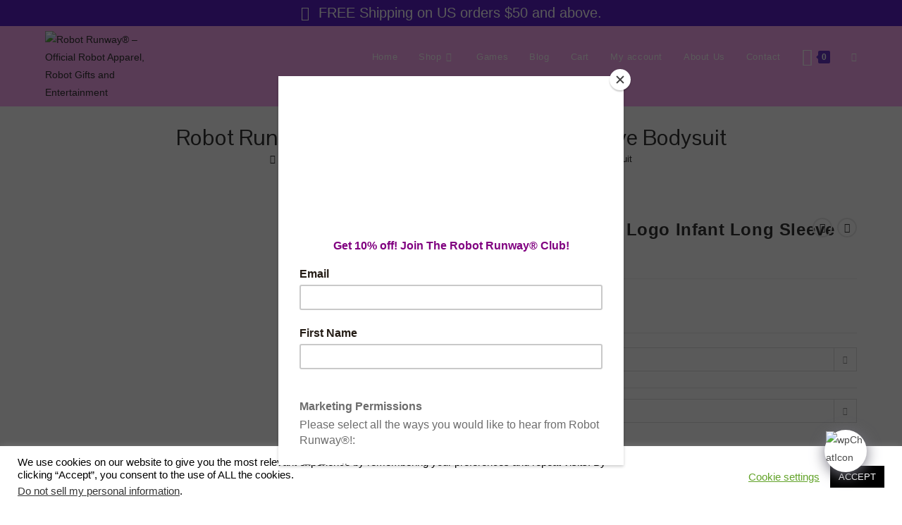

--- FILE ---
content_type: text/html; charset=UTF-8
request_url: https://robotrunwayuniverse.com/shop/accessories/baby-acessories/robot-runway-purple-logo-infant-long-sleeve-bodysuit-2/
body_size: 103708
content:
<!DOCTYPE html>
<html class="html" dir="ltr" lang="en-US" prefix="og: https://ogp.me/ns# product: https://ogp.me/ns/product#" prefix="og: https://ogp.me/ns#">
<head>
	<meta charset="UTF-8">
	<link rel="profile" href="https://gmpg.org/xfn/11">

	
		<!-- All in One SEO 4.9.3 - aioseo.com -->
	<meta name="description" content="The smallest ones will look awesome in this super comfortable soft cotton long sleeve Robot Runway™ Purple Logo 6M12M18MWidth, in7.258.759.73Length, in10.7511.7412.76Sleeve length, in8.048.278.51bodysuit. Excellent print to make pretty design last..: Classic fit.: 100% Soft cotton (fibre content may vary for different colors).: Light fabric (5.0 oz/yd² (170 g/m²)).: Tear away label.: Runs true to size" />
	<meta name="robots" content="max-image-preview:large" />
	<link rel="canonical" href="https://robotrunwayuniverse.com/shop/accessories/baby-acessories/robot-runway-purple-logo-infant-long-sleeve-bodysuit-2/" />
	<meta name="generator" content="All in One SEO (AIOSEO) 4.9.3" />
		<meta property="og:locale" content="en_US" />
		<meta property="og:site_name" content="Robot Runway® - Official Robot Apparel, Robot Gifts and Entertainment - Welcome to The Official Robot Runway® Universe!!" />
		<meta property="og:type" content="article" />
		<meta property="og:title" content="Robot Runway™ Purple Logo Infant Long Sleeve Bodysuit - Robot Runway® - Official Robot Apparel, Robot Gifts and Entertainment" />
		<meta property="og:description" content="The smallest ones will look awesome in this super comfortable soft cotton long sleeve Robot Runway™ Purple Logo 6M12M18MWidth, in7.258.759.73Length, in10.7511.7412.76Sleeve length, in8.048.278.51bodysuit. Excellent print to make pretty design last..: Classic fit.: 100% Soft cotton (fibre content may vary for different colors).: Light fabric (5.0 oz/yd² (170 g/m²)).: Tear away label.: Runs true to size" />
		<meta property="og:url" content="https://robotrunwayuniverse.com/shop/accessories/baby-acessories/robot-runway-purple-logo-infant-long-sleeve-bodysuit-2/" />
		<meta property="og:image" content="https://robotrunwayuniverse.com/wp-content/uploads/2019/08/cropped-1541605656433.png" />
		<meta property="og:image:secure_url" content="https://robotrunwayuniverse.com/wp-content/uploads/2019/08/cropped-1541605656433.png" />
		<meta property="og:image:width" content="384" />
		<meta property="og:image:height" content="185" />
		<meta property="article:published_time" content="2019-08-20T20:17:48+00:00" />
		<meta property="article:modified_time" content="2020-07-06T00:19:00+00:00" />
		<meta name="twitter:card" content="summary_large_image" />
		<meta name="twitter:title" content="Robot Runway™ Purple Logo Infant Long Sleeve Bodysuit - Robot Runway® - Official Robot Apparel, Robot Gifts and Entertainment" />
		<meta name="twitter:description" content="The smallest ones will look awesome in this super comfortable soft cotton long sleeve Robot Runway™ Purple Logo 6M12M18MWidth, in7.258.759.73Length, in10.7511.7412.76Sleeve length, in8.048.278.51bodysuit. Excellent print to make pretty design last..: Classic fit.: 100% Soft cotton (fibre content may vary for different colors).: Light fabric (5.0 oz/yd² (170 g/m²)).: Tear away label.: Runs true to size" />
		<meta name="twitter:image" content="https://robotrunwayuniverse.com/wp-content/uploads/2019/08/cropped-1541605656433.png" />
		<script type="application/ld+json" class="aioseo-schema">
			{"@context":"https:\/\/schema.org","@graph":[{"@type":"BreadcrumbList","@id":"https:\/\/robotrunwayuniverse.com\/shop\/accessories\/baby-acessories\/robot-runway-purple-logo-infant-long-sleeve-bodysuit-2\/#breadcrumblist","itemListElement":[{"@type":"ListItem","@id":"https:\/\/robotrunwayuniverse.com#listItem","position":1,"name":"Home","item":"https:\/\/robotrunwayuniverse.com","nextItem":{"@type":"ListItem","@id":"https:\/\/robotrunwayuniverse.com\/shop-robot-runway\/#listItem","name":"Shop Robot Runway\u00ae"}},{"@type":"ListItem","@id":"https:\/\/robotrunwayuniverse.com\/shop-robot-runway\/#listItem","position":2,"name":"Shop Robot Runway\u00ae","item":"https:\/\/robotrunwayuniverse.com\/shop-robot-runway\/","nextItem":{"@type":"ListItem","@id":"https:\/\/robotrunwayuniverse.com\/product-category\/accessories\/#listItem","name":"Accessories"},"previousItem":{"@type":"ListItem","@id":"https:\/\/robotrunwayuniverse.com#listItem","name":"Home"}},{"@type":"ListItem","@id":"https:\/\/robotrunwayuniverse.com\/product-category\/accessories\/#listItem","position":3,"name":"Accessories","item":"https:\/\/robotrunwayuniverse.com\/product-category\/accessories\/","nextItem":{"@type":"ListItem","@id":"https:\/\/robotrunwayuniverse.com\/product-category\/accessories\/baby-acessories\/#listItem","name":"Baby Accessories"},"previousItem":{"@type":"ListItem","@id":"https:\/\/robotrunwayuniverse.com\/shop-robot-runway\/#listItem","name":"Shop Robot Runway\u00ae"}},{"@type":"ListItem","@id":"https:\/\/robotrunwayuniverse.com\/product-category\/accessories\/baby-acessories\/#listItem","position":4,"name":"Baby Accessories","item":"https:\/\/robotrunwayuniverse.com\/product-category\/accessories\/baby-acessories\/","nextItem":{"@type":"ListItem","@id":"https:\/\/robotrunwayuniverse.com\/shop\/accessories\/baby-acessories\/robot-runway-purple-logo-infant-long-sleeve-bodysuit-2\/#listItem","name":"Robot Runway\u2122 Purple Logo Infant Long Sleeve Bodysuit"},"previousItem":{"@type":"ListItem","@id":"https:\/\/robotrunwayuniverse.com\/product-category\/accessories\/#listItem","name":"Accessories"}},{"@type":"ListItem","@id":"https:\/\/robotrunwayuniverse.com\/shop\/accessories\/baby-acessories\/robot-runway-purple-logo-infant-long-sleeve-bodysuit-2\/#listItem","position":5,"name":"Robot Runway\u2122 Purple Logo Infant Long Sleeve Bodysuit","previousItem":{"@type":"ListItem","@id":"https:\/\/robotrunwayuniverse.com\/product-category\/accessories\/baby-acessories\/#listItem","name":"Baby Accessories"}}]},{"@type":"ItemPage","@id":"https:\/\/robotrunwayuniverse.com\/shop\/accessories\/baby-acessories\/robot-runway-purple-logo-infant-long-sleeve-bodysuit-2\/#itempage","url":"https:\/\/robotrunwayuniverse.com\/shop\/accessories\/baby-acessories\/robot-runway-purple-logo-infant-long-sleeve-bodysuit-2\/","name":"Robot Runway\u2122 Purple Logo Infant Long Sleeve Bodysuit - Robot Runway\u00ae - Official Robot Apparel, Robot Gifts and Entertainment","description":"The smallest ones will look awesome in this super comfortable soft cotton long sleeve Robot Runway\u2122 Purple Logo 6M12M18MWidth, in7.258.759.73Length, in10.7511.7412.76Sleeve length, in8.048.278.51bodysuit. Excellent print to make pretty design last..: Classic fit.: 100% Soft cotton (fibre content may vary for different colors).: Light fabric (5.0 oz\/yd\u00b2 (170 g\/m\u00b2)).: Tear away label.: Runs true to size","inLanguage":"en-US","isPartOf":{"@id":"https:\/\/robotrunwayuniverse.com\/#website"},"breadcrumb":{"@id":"https:\/\/robotrunwayuniverse.com\/shop\/accessories\/baby-acessories\/robot-runway-purple-logo-infant-long-sleeve-bodysuit-2\/#breadcrumblist"},"image":{"@type":"ImageObject","url":"https:\/\/robotrunwayuniverse.com\/wp-content\/uploads\/2019\/08\/24540.jpg","@id":"https:\/\/robotrunwayuniverse.com\/shop\/accessories\/baby-acessories\/robot-runway-purple-logo-infant-long-sleeve-bodysuit-2\/#mainImage","width":1200,"height":1200},"primaryImageOfPage":{"@id":"https:\/\/robotrunwayuniverse.com\/shop\/accessories\/baby-acessories\/robot-runway-purple-logo-infant-long-sleeve-bodysuit-2\/#mainImage"},"datePublished":"2019-08-20T20:17:48+00:00","dateModified":"2020-07-06T00:19:00+00:00"},{"@type":"Organization","@id":"https:\/\/robotrunwayuniverse.com\/#organization","name":"Robot Runway\u00ae - Official Robot Apparel, Robot Gifts and Entertainment","description":"Welcome to The Official Robot Runway\u00ae Universe!!","url":"https:\/\/robotrunwayuniverse.com\/","logo":{"@type":"ImageObject","url":"https:\/\/robotrunwayuniverse.com\/wp-content\/uploads\/2019\/08\/cropped-1541605656433.png","@id":"https:\/\/robotrunwayuniverse.com\/shop\/accessories\/baby-acessories\/robot-runway-purple-logo-infant-long-sleeve-bodysuit-2\/#organizationLogo","width":384,"height":185},"image":{"@id":"https:\/\/robotrunwayuniverse.com\/shop\/accessories\/baby-acessories\/robot-runway-purple-logo-infant-long-sleeve-bodysuit-2\/#organizationLogo"}},{"@type":"WebSite","@id":"https:\/\/robotrunwayuniverse.com\/#website","url":"https:\/\/robotrunwayuniverse.com\/","name":"Robot Runway\u00ae - Official Robot Apparel, Robot Gifts and Entertainment","description":"Welcome to The Official Robot Runway\u00ae Universe!!","inLanguage":"en-US","publisher":{"@id":"https:\/\/robotrunwayuniverse.com\/#organization"}}]}
		</script>
		<!-- All in One SEO -->

<meta name="viewport" content="width=device-width, initial-scale=1">
<!-- Search Engine Optimization by Rank Math - https://rankmath.com/ -->
<title>Robot Runway™ Purple Logo Infant Long Sleeve Bodysuit - Robot Runway® - Official Robot Apparel, Robot Gifts and Entertainment</title>
<meta name="description" content="Robot Runway® is a fun, futuristic place where robots rule the fashion runway. Get your official Robot Runway® apparel, accessories, and gifts here."/>
<meta name="robots" content="follow, index, max-snippet:-1, max-video-preview:-1, max-image-preview:large"/>
<link rel="canonical" href="https://robotrunwayuniverse.com/shop/accessories/baby-acessories/robot-runway-purple-logo-infant-long-sleeve-bodysuit-2/" />
<meta property="og:locale" content="en_US" />
<meta property="og:type" content="product" />
<meta property="og:title" content="Robot Runway™ Purple Logo Infant Long Sleeve Bodysuit - Robot Runway® - Official Robot Apparel, Robot Gifts And Entertainment" />
<meta property="og:description" content="Robot Runway® is a fun, futuristic place where robots rule the fashion runway. Get your official Robot Runway® apparel, accessories, and gifts here." />
<meta property="og:url" content="https://robotrunwayuniverse.com/shop/accessories/baby-acessories/robot-runway-purple-logo-infant-long-sleeve-bodysuit-2/" />
<meta property="og:site_name" content="Robot Runway® - Official Robot Apparel, Robot Gifts and Entertainment" />
<meta property="og:updated_time" content="2020-07-06T00:19:00+00:00" />
<meta property="og:image" content="https://robotrunwayuniverse.com/wp-content/uploads/2019/08/24540.jpg" />
<meta property="og:image:secure_url" content="https://robotrunwayuniverse.com/wp-content/uploads/2019/08/24540.jpg" />
<meta property="og:image:width" content="1200" />
<meta property="og:image:height" content="1200" />
<meta property="og:image:alt" content="Robot Runway™ Purple Logo Infant Long Sleeve Bodysuit" />
<meta property="og:image:type" content="image/jpeg" />
<meta property="product:availability" content="instock" />
<meta name="twitter:card" content="summary_large_image" />
<meta name="twitter:title" content="Robot Runway™ Purple Logo Infant Long Sleeve Bodysuit - Robot Runway® - Official Robot Apparel, Robot Gifts And Entertainment" />
<meta name="twitter:description" content="Robot Runway® is a fun, futuristic place where robots rule the fashion runway. Get your official Robot Runway® apparel, accessories, and gifts here." />
<meta name="twitter:site" content="@robotrunway" />
<meta name="twitter:creator" content="@robotrunway" />
<meta name="twitter:image" content="https://robotrunwayuniverse.com/wp-content/uploads/2019/08/24540.jpg" />
<meta name="twitter:label1" content="Price" />
<meta name="twitter:data1" content="&#036;21.99" />
<meta name="twitter:label2" content="Availability" />
<meta name="twitter:data2" content="In stock" />
<script type="application/ld+json" class="rank-math-schema">{"@context":"https://schema.org","@graph":[{"@type":"Organization","@id":"https://robotrunwayuniverse.com/#organization","name":"Robot Runway","url":"https://robotrunwayuniverse.com","sameAs":["https://www.facebook.com/robotrunway","https://twitter.com/robotrunway"],"email":"support@robotrunwayuniverse.com","logo":{"@type":"ImageObject","@id":"https://robotrunwayuniverse.com/#logo","url":"https://robotrunwayuniverse.com/wp-content/uploads/2019/08/IMG_20180920_225201_259.jpg","contentUrl":"https://robotrunwayuniverse.com/wp-content/uploads/2019/08/IMG_20180920_225201_259.jpg","caption":"Robot Runway","inLanguage":"en-US","width":"990","height":"990"}},{"@type":"WebSite","@id":"https://robotrunwayuniverse.com/#website","url":"https://robotrunwayuniverse.com","name":"Robot Runway","publisher":{"@id":"https://robotrunwayuniverse.com/#organization"},"inLanguage":"en-US"},{"@type":"ImageObject","@id":"https://robotrunwayuniverse.com/wp-content/uploads/2019/08/24540.jpg","url":"https://robotrunwayuniverse.com/wp-content/uploads/2019/08/24540.jpg","width":"1200","height":"1200","inLanguage":"en-US"},{"@type":"ItemPage","@id":"https://robotrunwayuniverse.com/shop/accessories/baby-acessories/robot-runway-purple-logo-infant-long-sleeve-bodysuit-2/#webpage","url":"https://robotrunwayuniverse.com/shop/accessories/baby-acessories/robot-runway-purple-logo-infant-long-sleeve-bodysuit-2/","name":"Robot Runway\u2122 Purple Logo Infant Long Sleeve Bodysuit - Robot Runway\u00ae - Official Robot Apparel, Robot Gifts And Entertainment","datePublished":"2019-08-20T20:17:48+00:00","dateModified":"2020-07-06T00:19:00+00:00","isPartOf":{"@id":"https://robotrunwayuniverse.com/#website"},"primaryImageOfPage":{"@id":"https://robotrunwayuniverse.com/wp-content/uploads/2019/08/24540.jpg"},"inLanguage":"en-US"},{"@type":"Product","name":"Robot Runway\u2122 Purple Logo Infant Long Sleeve Bodysuit - Robot Runway\u00ae - Official Robot Apparel, Robot Gifts and Entertainment","description":"Robot Runway\u00ae is a fun, futuristic place where robots rule the fashion runway. Get your official Robot Runway\u00ae apparel, accessories, and gifts here.","category":"Accessories","mainEntityOfPage":{"@id":"https://robotrunwayuniverse.com/shop/accessories/baby-acessories/robot-runway-purple-logo-infant-long-sleeve-bodysuit-2/#webpage"},"weight":{"@type":"QuantitativeValue","unitCode":"ONZ"},"image":[{"@type":"ImageObject","url":"https://robotrunwayuniverse.com/wp-content/uploads/2019/08/24540.jpg","height":"1200","width":"1200"},{"@type":"ImageObject","url":"https://robotrunwayuniverse.com/wp-content/uploads/2019/08/24533.jpg","height":"1200","width":"1200"},{"@type":"ImageObject","url":"https://robotrunwayuniverse.com/wp-content/uploads/2019/08/24534.jpg","height":"1200","width":"1200"},{"@type":"ImageObject","url":"https://robotrunwayuniverse.com/wp-content/uploads/2019/08/24529.jpg","height":"1200","width":"1200"},{"@type":"ImageObject","url":"https://robotrunwayuniverse.com/wp-content/uploads/2019/08/24536.jpg","height":"1200","width":"1200"}],"offers":{"@type":"Offer","price":"21.99","priceValidUntil":"2027-12-31","priceSpecification":{"price":"21.99","priceCurrency":"USD","valueAddedTaxIncluded":"false"},"priceCurrency":"USD","availability":"http://schema.org/InStock","seller":{"@type":"Organization","@id":"https://robotrunwayuniverse.com/","name":"Robot Runway","url":"https://robotrunwayuniverse.com","logo":"https://robotrunwayuniverse.com/wp-content/uploads/2019/08/IMG_20180920_225201_259.jpg"},"url":"https://robotrunwayuniverse.com/shop/accessories/baby-acessories/robot-runway-purple-logo-infant-long-sleeve-bodysuit-2/"},"color":"White | Kelly | Light Blue | Black | Pink","@id":"https://robotrunwayuniverse.com/shop/accessories/baby-acessories/robot-runway-purple-logo-infant-long-sleeve-bodysuit-2/#richSnippet"}]}</script>
<!-- /Rank Math WordPress SEO plugin -->

<link rel='dns-prefetch' href='//www.googletagmanager.com' />
<link rel='dns-prefetch' href='//capi-automation.s3.us-east-2.amazonaws.com' />
<link rel='dns-prefetch' href='//fonts.googleapis.com' />
<link rel="alternate" type="application/rss+xml" title="Robot Runway® - Official Robot Apparel, Robot Gifts and Entertainment &raquo; Feed" href="https://robotrunwayuniverse.com/feed/" />
<link rel="alternate" type="application/rss+xml" title="Robot Runway® - Official Robot Apparel, Robot Gifts and Entertainment &raquo; Comments Feed" href="https://robotrunwayuniverse.com/comments/feed/" />
<link rel="alternate" type="application/rss+xml" title="Robot Runway® - Official Robot Apparel, Robot Gifts and Entertainment &raquo; Robot Runway™ Purple Logo Infant Long Sleeve Bodysuit Comments Feed" href="https://robotrunwayuniverse.com/shop/accessories/baby-acessories/robot-runway-purple-logo-infant-long-sleeve-bodysuit-2/feed/" />
<link rel="alternate" title="oEmbed (JSON)" type="application/json+oembed" href="https://robotrunwayuniverse.com/wp-json/oembed/1.0/embed?url=https%3A%2F%2Frobotrunwayuniverse.com%2Fshop%2Faccessories%2Fbaby-acessories%2Frobot-runway-purple-logo-infant-long-sleeve-bodysuit-2%2F" />
<link rel="alternate" title="oEmbed (XML)" type="text/xml+oembed" href="https://robotrunwayuniverse.com/wp-json/oembed/1.0/embed?url=https%3A%2F%2Frobotrunwayuniverse.com%2Fshop%2Faccessories%2Fbaby-acessories%2Frobot-runway-purple-logo-infant-long-sleeve-bodysuit-2%2F&#038;format=xml" />
		<!-- This site uses the Google Analytics by MonsterInsights plugin v9.11.1 - Using Analytics tracking - https://www.monsterinsights.com/ -->
							<script src="//www.googletagmanager.com/gtag/js?id=G-XXMMW92YCJ"  data-cfasync="false" data-wpfc-render="false" async></script>
			<script data-cfasync="false" data-wpfc-render="false">
				var mi_version = '9.11.1';
				var mi_track_user = true;
				var mi_no_track_reason = '';
								var MonsterInsightsDefaultLocations = {"page_location":"https:\/\/robotrunwayuniverse.com\/shop\/accessories\/baby-acessories\/robot-runway-purple-logo-infant-long-sleeve-bodysuit-2\/"};
								if ( typeof MonsterInsightsPrivacyGuardFilter === 'function' ) {
					var MonsterInsightsLocations = (typeof MonsterInsightsExcludeQuery === 'object') ? MonsterInsightsPrivacyGuardFilter( MonsterInsightsExcludeQuery ) : MonsterInsightsPrivacyGuardFilter( MonsterInsightsDefaultLocations );
				} else {
					var MonsterInsightsLocations = (typeof MonsterInsightsExcludeQuery === 'object') ? MonsterInsightsExcludeQuery : MonsterInsightsDefaultLocations;
				}

								var disableStrs = [
										'ga-disable-G-XXMMW92YCJ',
									];

				/* Function to detect opted out users */
				function __gtagTrackerIsOptedOut() {
					for (var index = 0; index < disableStrs.length; index++) {
						if (document.cookie.indexOf(disableStrs[index] + '=true') > -1) {
							return true;
						}
					}

					return false;
				}

				/* Disable tracking if the opt-out cookie exists. */
				if (__gtagTrackerIsOptedOut()) {
					for (var index = 0; index < disableStrs.length; index++) {
						window[disableStrs[index]] = true;
					}
				}

				/* Opt-out function */
				function __gtagTrackerOptout() {
					for (var index = 0; index < disableStrs.length; index++) {
						document.cookie = disableStrs[index] + '=true; expires=Thu, 31 Dec 2099 23:59:59 UTC; path=/';
						window[disableStrs[index]] = true;
					}
				}

				if ('undefined' === typeof gaOptout) {
					function gaOptout() {
						__gtagTrackerOptout();
					}
				}
								window.dataLayer = window.dataLayer || [];

				window.MonsterInsightsDualTracker = {
					helpers: {},
					trackers: {},
				};
				if (mi_track_user) {
					function __gtagDataLayer() {
						dataLayer.push(arguments);
					}

					function __gtagTracker(type, name, parameters) {
						if (!parameters) {
							parameters = {};
						}

						if (parameters.send_to) {
							__gtagDataLayer.apply(null, arguments);
							return;
						}

						if (type === 'event') {
														parameters.send_to = monsterinsights_frontend.v4_id;
							var hookName = name;
							if (typeof parameters['event_category'] !== 'undefined') {
								hookName = parameters['event_category'] + ':' + name;
							}

							if (typeof MonsterInsightsDualTracker.trackers[hookName] !== 'undefined') {
								MonsterInsightsDualTracker.trackers[hookName](parameters);
							} else {
								__gtagDataLayer('event', name, parameters);
							}
							
						} else {
							__gtagDataLayer.apply(null, arguments);
						}
					}

					__gtagTracker('js', new Date());
					__gtagTracker('set', {
						'developer_id.dZGIzZG': true,
											});
					if ( MonsterInsightsLocations.page_location ) {
						__gtagTracker('set', MonsterInsightsLocations);
					}
										__gtagTracker('config', 'G-XXMMW92YCJ', {"forceSSL":"true","link_attribution":"true"} );
										window.gtag = __gtagTracker;										(function () {
						/* https://developers.google.com/analytics/devguides/collection/analyticsjs/ */
						/* ga and __gaTracker compatibility shim. */
						var noopfn = function () {
							return null;
						};
						var newtracker = function () {
							return new Tracker();
						};
						var Tracker = function () {
							return null;
						};
						var p = Tracker.prototype;
						p.get = noopfn;
						p.set = noopfn;
						p.send = function () {
							var args = Array.prototype.slice.call(arguments);
							args.unshift('send');
							__gaTracker.apply(null, args);
						};
						var __gaTracker = function () {
							var len = arguments.length;
							if (len === 0) {
								return;
							}
							var f = arguments[len - 1];
							if (typeof f !== 'object' || f === null || typeof f.hitCallback !== 'function') {
								if ('send' === arguments[0]) {
									var hitConverted, hitObject = false, action;
									if ('event' === arguments[1]) {
										if ('undefined' !== typeof arguments[3]) {
											hitObject = {
												'eventAction': arguments[3],
												'eventCategory': arguments[2],
												'eventLabel': arguments[4],
												'value': arguments[5] ? arguments[5] : 1,
											}
										}
									}
									if ('pageview' === arguments[1]) {
										if ('undefined' !== typeof arguments[2]) {
											hitObject = {
												'eventAction': 'page_view',
												'page_path': arguments[2],
											}
										}
									}
									if (typeof arguments[2] === 'object') {
										hitObject = arguments[2];
									}
									if (typeof arguments[5] === 'object') {
										Object.assign(hitObject, arguments[5]);
									}
									if ('undefined' !== typeof arguments[1].hitType) {
										hitObject = arguments[1];
										if ('pageview' === hitObject.hitType) {
											hitObject.eventAction = 'page_view';
										}
									}
									if (hitObject) {
										action = 'timing' === arguments[1].hitType ? 'timing_complete' : hitObject.eventAction;
										hitConverted = mapArgs(hitObject);
										__gtagTracker('event', action, hitConverted);
									}
								}
								return;
							}

							function mapArgs(args) {
								var arg, hit = {};
								var gaMap = {
									'eventCategory': 'event_category',
									'eventAction': 'event_action',
									'eventLabel': 'event_label',
									'eventValue': 'event_value',
									'nonInteraction': 'non_interaction',
									'timingCategory': 'event_category',
									'timingVar': 'name',
									'timingValue': 'value',
									'timingLabel': 'event_label',
									'page': 'page_path',
									'location': 'page_location',
									'title': 'page_title',
									'referrer' : 'page_referrer',
								};
								for (arg in args) {
																		if (!(!args.hasOwnProperty(arg) || !gaMap.hasOwnProperty(arg))) {
										hit[gaMap[arg]] = args[arg];
									} else {
										hit[arg] = args[arg];
									}
								}
								return hit;
							}

							try {
								f.hitCallback();
							} catch (ex) {
							}
						};
						__gaTracker.create = newtracker;
						__gaTracker.getByName = newtracker;
						__gaTracker.getAll = function () {
							return [];
						};
						__gaTracker.remove = noopfn;
						__gaTracker.loaded = true;
						window['__gaTracker'] = __gaTracker;
					})();
									} else {
										console.log("");
					(function () {
						function __gtagTracker() {
							return null;
						}

						window['__gtagTracker'] = __gtagTracker;
						window['gtag'] = __gtagTracker;
					})();
									}
			</script>
							<!-- / Google Analytics by MonsterInsights -->
		<style id='wp-img-auto-sizes-contain-inline-css'>
img:is([sizes=auto i],[sizes^="auto," i]){contain-intrinsic-size:3000px 1500px}
/*# sourceURL=wp-img-auto-sizes-contain-inline-css */
</style>
<link rel='stylesheet' id='wp-block-library-css' href='https://robotrunwayuniverse.com/wp-includes/css/dist/block-library/style.min.css?ver=6.9' media='all' />
<style id='wp-block-library-theme-inline-css'>
.wp-block-audio :where(figcaption){color:#555;font-size:13px;text-align:center}.is-dark-theme .wp-block-audio :where(figcaption){color:#ffffffa6}.wp-block-audio{margin:0 0 1em}.wp-block-code{border:1px solid #ccc;border-radius:4px;font-family:Menlo,Consolas,monaco,monospace;padding:.8em 1em}.wp-block-embed :where(figcaption){color:#555;font-size:13px;text-align:center}.is-dark-theme .wp-block-embed :where(figcaption){color:#ffffffa6}.wp-block-embed{margin:0 0 1em}.blocks-gallery-caption{color:#555;font-size:13px;text-align:center}.is-dark-theme .blocks-gallery-caption{color:#ffffffa6}:root :where(.wp-block-image figcaption){color:#555;font-size:13px;text-align:center}.is-dark-theme :root :where(.wp-block-image figcaption){color:#ffffffa6}.wp-block-image{margin:0 0 1em}.wp-block-pullquote{border-bottom:4px solid;border-top:4px solid;color:currentColor;margin-bottom:1.75em}.wp-block-pullquote :where(cite),.wp-block-pullquote :where(footer),.wp-block-pullquote__citation{color:currentColor;font-size:.8125em;font-style:normal;text-transform:uppercase}.wp-block-quote{border-left:.25em solid;margin:0 0 1.75em;padding-left:1em}.wp-block-quote cite,.wp-block-quote footer{color:currentColor;font-size:.8125em;font-style:normal;position:relative}.wp-block-quote:where(.has-text-align-right){border-left:none;border-right:.25em solid;padding-left:0;padding-right:1em}.wp-block-quote:where(.has-text-align-center){border:none;padding-left:0}.wp-block-quote.is-large,.wp-block-quote.is-style-large,.wp-block-quote:where(.is-style-plain){border:none}.wp-block-search .wp-block-search__label{font-weight:700}.wp-block-search__button{border:1px solid #ccc;padding:.375em .625em}:where(.wp-block-group.has-background){padding:1.25em 2.375em}.wp-block-separator.has-css-opacity{opacity:.4}.wp-block-separator{border:none;border-bottom:2px solid;margin-left:auto;margin-right:auto}.wp-block-separator.has-alpha-channel-opacity{opacity:1}.wp-block-separator:not(.is-style-wide):not(.is-style-dots){width:100px}.wp-block-separator.has-background:not(.is-style-dots){border-bottom:none;height:1px}.wp-block-separator.has-background:not(.is-style-wide):not(.is-style-dots){height:2px}.wp-block-table{margin:0 0 1em}.wp-block-table td,.wp-block-table th{word-break:normal}.wp-block-table :where(figcaption){color:#555;font-size:13px;text-align:center}.is-dark-theme .wp-block-table :where(figcaption){color:#ffffffa6}.wp-block-video :where(figcaption){color:#555;font-size:13px;text-align:center}.is-dark-theme .wp-block-video :where(figcaption){color:#ffffffa6}.wp-block-video{margin:0 0 1em}:root :where(.wp-block-template-part.has-background){margin-bottom:0;margin-top:0;padding:1.25em 2.375em}
/*# sourceURL=/wp-includes/css/dist/block-library/theme.min.css */
</style>
<style id='classic-theme-styles-inline-css'>
/*! This file is auto-generated */
.wp-block-button__link{color:#fff;background-color:#32373c;border-radius:9999px;box-shadow:none;text-decoration:none;padding:calc(.667em + 2px) calc(1.333em + 2px);font-size:1.125em}.wp-block-file__button{background:#32373c;color:#fff;text-decoration:none}
/*# sourceURL=/wp-includes/css/classic-themes.min.css */
</style>
<link rel='stylesheet' id='aioseo/css/src/vue/standalone/blocks/table-of-contents/global.scss-css' href='https://robotrunwayuniverse.com/wp-content/plugins/all-in-one-seo-pack/dist/Lite/assets/css/table-of-contents/global.e90f6d47.css?ver=4.9.3' media='all' />
<link rel='stylesheet' id='wp-components-css' href='https://robotrunwayuniverse.com/wp-includes/css/dist/components/style.min.css?ver=6.9' media='all' />
<link rel='stylesheet' id='wp-preferences-css' href='https://robotrunwayuniverse.com/wp-includes/css/dist/preferences/style.min.css?ver=6.9' media='all' />
<link rel='stylesheet' id='wp-block-editor-css' href='https://robotrunwayuniverse.com/wp-includes/css/dist/block-editor/style.min.css?ver=6.9' media='all' />
<link rel='stylesheet' id='popup-maker-block-library-style-css' href='https://robotrunwayuniverse.com/wp-content/plugins/popup-maker/dist/packages/block-library-style.css?ver=dbea705cfafe089d65f1' media='all' />
<style id='global-styles-inline-css'>
:root{--wp--preset--aspect-ratio--square: 1;--wp--preset--aspect-ratio--4-3: 4/3;--wp--preset--aspect-ratio--3-4: 3/4;--wp--preset--aspect-ratio--3-2: 3/2;--wp--preset--aspect-ratio--2-3: 2/3;--wp--preset--aspect-ratio--16-9: 16/9;--wp--preset--aspect-ratio--9-16: 9/16;--wp--preset--color--black: #000000;--wp--preset--color--cyan-bluish-gray: #abb8c3;--wp--preset--color--white: #ffffff;--wp--preset--color--pale-pink: #f78da7;--wp--preset--color--vivid-red: #cf2e2e;--wp--preset--color--luminous-vivid-orange: #ff6900;--wp--preset--color--luminous-vivid-amber: #fcb900;--wp--preset--color--light-green-cyan: #7bdcb5;--wp--preset--color--vivid-green-cyan: #00d084;--wp--preset--color--pale-cyan-blue: #8ed1fc;--wp--preset--color--vivid-cyan-blue: #0693e3;--wp--preset--color--vivid-purple: #9b51e0;--wp--preset--gradient--vivid-cyan-blue-to-vivid-purple: linear-gradient(135deg,rgb(6,147,227) 0%,rgb(155,81,224) 100%);--wp--preset--gradient--light-green-cyan-to-vivid-green-cyan: linear-gradient(135deg,rgb(122,220,180) 0%,rgb(0,208,130) 100%);--wp--preset--gradient--luminous-vivid-amber-to-luminous-vivid-orange: linear-gradient(135deg,rgb(252,185,0) 0%,rgb(255,105,0) 100%);--wp--preset--gradient--luminous-vivid-orange-to-vivid-red: linear-gradient(135deg,rgb(255,105,0) 0%,rgb(207,46,46) 100%);--wp--preset--gradient--very-light-gray-to-cyan-bluish-gray: linear-gradient(135deg,rgb(238,238,238) 0%,rgb(169,184,195) 100%);--wp--preset--gradient--cool-to-warm-spectrum: linear-gradient(135deg,rgb(74,234,220) 0%,rgb(151,120,209) 20%,rgb(207,42,186) 40%,rgb(238,44,130) 60%,rgb(251,105,98) 80%,rgb(254,248,76) 100%);--wp--preset--gradient--blush-light-purple: linear-gradient(135deg,rgb(255,206,236) 0%,rgb(152,150,240) 100%);--wp--preset--gradient--blush-bordeaux: linear-gradient(135deg,rgb(254,205,165) 0%,rgb(254,45,45) 50%,rgb(107,0,62) 100%);--wp--preset--gradient--luminous-dusk: linear-gradient(135deg,rgb(255,203,112) 0%,rgb(199,81,192) 50%,rgb(65,88,208) 100%);--wp--preset--gradient--pale-ocean: linear-gradient(135deg,rgb(255,245,203) 0%,rgb(182,227,212) 50%,rgb(51,167,181) 100%);--wp--preset--gradient--electric-grass: linear-gradient(135deg,rgb(202,248,128) 0%,rgb(113,206,126) 100%);--wp--preset--gradient--midnight: linear-gradient(135deg,rgb(2,3,129) 0%,rgb(40,116,252) 100%);--wp--preset--font-size--small: 13px;--wp--preset--font-size--medium: 20px;--wp--preset--font-size--large: 36px;--wp--preset--font-size--x-large: 42px;--wp--preset--spacing--20: 0.44rem;--wp--preset--spacing--30: 0.67rem;--wp--preset--spacing--40: 1rem;--wp--preset--spacing--50: 1.5rem;--wp--preset--spacing--60: 2.25rem;--wp--preset--spacing--70: 3.38rem;--wp--preset--spacing--80: 5.06rem;--wp--preset--shadow--natural: 6px 6px 9px rgba(0, 0, 0, 0.2);--wp--preset--shadow--deep: 12px 12px 50px rgba(0, 0, 0, 0.4);--wp--preset--shadow--sharp: 6px 6px 0px rgba(0, 0, 0, 0.2);--wp--preset--shadow--outlined: 6px 6px 0px -3px rgb(255, 255, 255), 6px 6px rgb(0, 0, 0);--wp--preset--shadow--crisp: 6px 6px 0px rgb(0, 0, 0);}:where(.is-layout-flex){gap: 0.5em;}:where(.is-layout-grid){gap: 0.5em;}body .is-layout-flex{display: flex;}.is-layout-flex{flex-wrap: wrap;align-items: center;}.is-layout-flex > :is(*, div){margin: 0;}body .is-layout-grid{display: grid;}.is-layout-grid > :is(*, div){margin: 0;}:where(.wp-block-columns.is-layout-flex){gap: 2em;}:where(.wp-block-columns.is-layout-grid){gap: 2em;}:where(.wp-block-post-template.is-layout-flex){gap: 1.25em;}:where(.wp-block-post-template.is-layout-grid){gap: 1.25em;}.has-black-color{color: var(--wp--preset--color--black) !important;}.has-cyan-bluish-gray-color{color: var(--wp--preset--color--cyan-bluish-gray) !important;}.has-white-color{color: var(--wp--preset--color--white) !important;}.has-pale-pink-color{color: var(--wp--preset--color--pale-pink) !important;}.has-vivid-red-color{color: var(--wp--preset--color--vivid-red) !important;}.has-luminous-vivid-orange-color{color: var(--wp--preset--color--luminous-vivid-orange) !important;}.has-luminous-vivid-amber-color{color: var(--wp--preset--color--luminous-vivid-amber) !important;}.has-light-green-cyan-color{color: var(--wp--preset--color--light-green-cyan) !important;}.has-vivid-green-cyan-color{color: var(--wp--preset--color--vivid-green-cyan) !important;}.has-pale-cyan-blue-color{color: var(--wp--preset--color--pale-cyan-blue) !important;}.has-vivid-cyan-blue-color{color: var(--wp--preset--color--vivid-cyan-blue) !important;}.has-vivid-purple-color{color: var(--wp--preset--color--vivid-purple) !important;}.has-black-background-color{background-color: var(--wp--preset--color--black) !important;}.has-cyan-bluish-gray-background-color{background-color: var(--wp--preset--color--cyan-bluish-gray) !important;}.has-white-background-color{background-color: var(--wp--preset--color--white) !important;}.has-pale-pink-background-color{background-color: var(--wp--preset--color--pale-pink) !important;}.has-vivid-red-background-color{background-color: var(--wp--preset--color--vivid-red) !important;}.has-luminous-vivid-orange-background-color{background-color: var(--wp--preset--color--luminous-vivid-orange) !important;}.has-luminous-vivid-amber-background-color{background-color: var(--wp--preset--color--luminous-vivid-amber) !important;}.has-light-green-cyan-background-color{background-color: var(--wp--preset--color--light-green-cyan) !important;}.has-vivid-green-cyan-background-color{background-color: var(--wp--preset--color--vivid-green-cyan) !important;}.has-pale-cyan-blue-background-color{background-color: var(--wp--preset--color--pale-cyan-blue) !important;}.has-vivid-cyan-blue-background-color{background-color: var(--wp--preset--color--vivid-cyan-blue) !important;}.has-vivid-purple-background-color{background-color: var(--wp--preset--color--vivid-purple) !important;}.has-black-border-color{border-color: var(--wp--preset--color--black) !important;}.has-cyan-bluish-gray-border-color{border-color: var(--wp--preset--color--cyan-bluish-gray) !important;}.has-white-border-color{border-color: var(--wp--preset--color--white) !important;}.has-pale-pink-border-color{border-color: var(--wp--preset--color--pale-pink) !important;}.has-vivid-red-border-color{border-color: var(--wp--preset--color--vivid-red) !important;}.has-luminous-vivid-orange-border-color{border-color: var(--wp--preset--color--luminous-vivid-orange) !important;}.has-luminous-vivid-amber-border-color{border-color: var(--wp--preset--color--luminous-vivid-amber) !important;}.has-light-green-cyan-border-color{border-color: var(--wp--preset--color--light-green-cyan) !important;}.has-vivid-green-cyan-border-color{border-color: var(--wp--preset--color--vivid-green-cyan) !important;}.has-pale-cyan-blue-border-color{border-color: var(--wp--preset--color--pale-cyan-blue) !important;}.has-vivid-cyan-blue-border-color{border-color: var(--wp--preset--color--vivid-cyan-blue) !important;}.has-vivid-purple-border-color{border-color: var(--wp--preset--color--vivid-purple) !important;}.has-vivid-cyan-blue-to-vivid-purple-gradient-background{background: var(--wp--preset--gradient--vivid-cyan-blue-to-vivid-purple) !important;}.has-light-green-cyan-to-vivid-green-cyan-gradient-background{background: var(--wp--preset--gradient--light-green-cyan-to-vivid-green-cyan) !important;}.has-luminous-vivid-amber-to-luminous-vivid-orange-gradient-background{background: var(--wp--preset--gradient--luminous-vivid-amber-to-luminous-vivid-orange) !important;}.has-luminous-vivid-orange-to-vivid-red-gradient-background{background: var(--wp--preset--gradient--luminous-vivid-orange-to-vivid-red) !important;}.has-very-light-gray-to-cyan-bluish-gray-gradient-background{background: var(--wp--preset--gradient--very-light-gray-to-cyan-bluish-gray) !important;}.has-cool-to-warm-spectrum-gradient-background{background: var(--wp--preset--gradient--cool-to-warm-spectrum) !important;}.has-blush-light-purple-gradient-background{background: var(--wp--preset--gradient--blush-light-purple) !important;}.has-blush-bordeaux-gradient-background{background: var(--wp--preset--gradient--blush-bordeaux) !important;}.has-luminous-dusk-gradient-background{background: var(--wp--preset--gradient--luminous-dusk) !important;}.has-pale-ocean-gradient-background{background: var(--wp--preset--gradient--pale-ocean) !important;}.has-electric-grass-gradient-background{background: var(--wp--preset--gradient--electric-grass) !important;}.has-midnight-gradient-background{background: var(--wp--preset--gradient--midnight) !important;}.has-small-font-size{font-size: var(--wp--preset--font-size--small) !important;}.has-medium-font-size{font-size: var(--wp--preset--font-size--medium) !important;}.has-large-font-size{font-size: var(--wp--preset--font-size--large) !important;}.has-x-large-font-size{font-size: var(--wp--preset--font-size--x-large) !important;}
:where(.wp-block-post-template.is-layout-flex){gap: 1.25em;}:where(.wp-block-post-template.is-layout-grid){gap: 1.25em;}
:where(.wp-block-term-template.is-layout-flex){gap: 1.25em;}:where(.wp-block-term-template.is-layout-grid){gap: 1.25em;}
:where(.wp-block-columns.is-layout-flex){gap: 2em;}:where(.wp-block-columns.is-layout-grid){gap: 2em;}
:root :where(.wp-block-pullquote){font-size: 1.5em;line-height: 1.6;}
/*# sourceURL=global-styles-inline-css */
</style>
<link rel='stylesheet' id='cookie-law-info-css' href='https://robotrunwayuniverse.com/wp-content/plugins/cookie-law-info/legacy/public/css/cookie-law-info-public.css?ver=3.3.9.1' media='all' />
<link rel='stylesheet' id='cookie-law-info-gdpr-css' href='https://robotrunwayuniverse.com/wp-content/plugins/cookie-law-info/legacy/public/css/cookie-law-info-gdpr.css?ver=3.3.9.1' media='all' />
<link rel='stylesheet' id='stdl-frontend-style-css' href='https://robotrunwayuniverse.com/wp-content/plugins/subscribe-to-download-lite//css/stdl-frontend.css?ver=1.3.0' media='all' />
<link rel='stylesheet' id='tiered-pricing-table-front-css-css' href='https://robotrunwayuniverse.com/wp-content/plugins/tier-pricing-table/assets/frontend/main.css?ver=5.4.1' media='all' />
<link rel='stylesheet' id='tutor-icon-css' href='https://robotrunwayuniverse.com/wp-content/plugins/tutor/assets/css/tutor-icon.min.css?ver=3.9.5' media='all' />
<link rel='stylesheet' id='tutor-css' href='https://robotrunwayuniverse.com/wp-content/plugins/tutor/assets/css/tutor.min.css?ver=3.9.5' media='all' />
<link rel='stylesheet' id='tutor-frontend-css' href='https://robotrunwayuniverse.com/wp-content/plugins/tutor/assets/css/tutor-front.min.css?ver=3.9.5' media='all' />
<style id='tutor-frontend-inline-css'>
.mce-notification.mce-notification-error{display: none !important;}
:root{--tutor-color-primary:#3e64de;--tutor-color-primary-rgb:62, 100, 222;--tutor-color-primary-hover:#395bca;--tutor-color-primary-hover-rgb:57, 91, 202;--tutor-body-color:#212327;--tutor-body-color-rgb:33, 35, 39;--tutor-border-color:#cdcfd5;--tutor-border-color-rgb:205, 207, 213;--tutor-color-gray:#e3e5eb;--tutor-color-gray-rgb:227, 229, 235;}
/*# sourceURL=tutor-frontend-inline-css */
</style>
<link rel='stylesheet' id='tutor_oceanwp-css' href='https://robotrunwayuniverse.com/wp-content/plugins/tutor/includes/theme-compatibility/oceanwp/assets/css/style.css?ver=6.9' media='all' />
<link rel='stylesheet' id='SFSImainCss-css' href='https://robotrunwayuniverse.com/wp-content/plugins/ultimate-social-media-icons/css/sfsi-style.css?ver=2.9.6' media='all' />
<link rel='stylesheet' id='usp_style-css' href='https://robotrunwayuniverse.com/wp-content/plugins/user-submitted-posts/resources/usp.css?ver=20260113' media='all' />
<link rel='stylesheet' id='photoswipe-css' href='https://robotrunwayuniverse.com/wp-content/plugins/woocommerce/assets/css/photoswipe/photoswipe.min.css?ver=10.4.3' media='all' />
<link rel='stylesheet' id='photoswipe-default-skin-css' href='https://robotrunwayuniverse.com/wp-content/plugins/woocommerce/assets/css/photoswipe/default-skin/default-skin.min.css?ver=10.4.3' media='all' />
<style id='woocommerce-inline-inline-css'>
.woocommerce form .form-row .required { visibility: visible; }
/*# sourceURL=woocommerce-inline-inline-css */
</style>
<link rel='stylesheet' id='oceanwp-woo-mini-cart-css' href='https://robotrunwayuniverse.com/wp-content/themes/oceanwp/assets/css/woo/woo-mini-cart.min.css?ver=6.9' media='all' />
<link rel='stylesheet' id='font-awesome-css' href='https://robotrunwayuniverse.com/wp-content/themes/oceanwp/assets/fonts/fontawesome/css/all.min.css?ver=6.7.2' media='all' />
<link rel='stylesheet' id='simple-line-icons-css' href='https://robotrunwayuniverse.com/wp-content/themes/oceanwp/assets/css/third/simple-line-icons.min.css?ver=2.4.0' media='all' />
<link rel='stylesheet' id='oceanwp-style-css' href='https://robotrunwayuniverse.com/wp-content/themes/oceanwp/assets/css/style.min.css?ver=4.1.4' media='all' />
<style id='oceanwp-style-inline-css'>
div.wpforms-container-full .wpforms-form input[type=submit]:hover,
			div.wpforms-container-full .wpforms-form input[type=submit]:focus,
			div.wpforms-container-full .wpforms-form input[type=submit]:active,
			div.wpforms-container-full .wpforms-form button[type=submit]:hover,
			div.wpforms-container-full .wpforms-form button[type=submit]:focus,
			div.wpforms-container-full .wpforms-form button[type=submit]:active,
			div.wpforms-container-full .wpforms-form .wpforms-page-button:hover,
			div.wpforms-container-full .wpforms-form .wpforms-page-button:active,
			div.wpforms-container-full .wpforms-form .wpforms-page-button:focus {
				border: none;
			}
/*# sourceURL=oceanwp-style-inline-css */
</style>
<link rel='stylesheet' id='oceanwp-google-font-pontano-sans-css' href='//fonts.googleapis.com/css?family=Pontano+Sans%3A100%2C200%2C300%2C400%2C500%2C600%2C700%2C800%2C900%2C100i%2C200i%2C300i%2C400i%2C500i%2C600i%2C700i%2C800i%2C900i&#038;subset=latin&#038;display=swap&#038;ver=6.9' media='all' />
<link rel='stylesheet' id='wc_stripe_express_checkout_style-css' href='https://robotrunwayuniverse.com/wp-content/plugins/woocommerce-gateway-stripe/build/express-checkout.css?ver=f49792bd42ded7e3e1cb' media='all' />
<link rel='stylesheet' id='dashicons-css' href='https://robotrunwayuniverse.com/wp-includes/css/dashicons.min.css?ver=6.9' media='all' />
<link rel='stylesheet' id='qcld-wp-chatbot-common-style-css' href='https://robotrunwayuniverse.com/wp-content/plugins/chatbot/css/common-style.css?ver=7.6.9' media='screen' />
<style id='qcld-wp-chatbot-common-style-inline-css'>

                .wp-chatbot-ball {
                    background: #fff !important;
                }
                .wp-chatbot-ball:hover, 
                .wp-chatbot-ball:focus {
                    background: #fff !important;
                }
/*# sourceURL=qcld-wp-chatbot-common-style-inline-css */
</style>
<link rel='stylesheet' id='qcld-wp-chatbot-magnific-popup-css' href='https://robotrunwayuniverse.com/wp-content/plugins/chatbot/css/magnific-popup.css?ver=7.6.9' media='screen' />
<link rel='stylesheet' id='qcld-wp-chatbot-shortcode-style-css' href='https://robotrunwayuniverse.com/wp-content/plugins/chatbot/templates/template-01/shortcode.css?ver=7.6.9' media='screen' />
<link rel='stylesheet' id='nf-display-css' href='https://robotrunwayuniverse.com/wp-content/plugins/ninja-forms/assets/css/display-opinions-light.css?ver=6.9' media='all' />
<link rel='stylesheet' id='nf-font-awesome-css' href='https://robotrunwayuniverse.com/wp-content/plugins/ninja-forms/assets/css/font-awesome.min.css?ver=6.9' media='all' />
<link rel='stylesheet' id='popup-maker-site-css' href='//robotrunwayuniverse.com/wp-content/uploads/pum/pum-site-styles.css?generated=1755591308&#038;ver=1.21.5' media='all' />
<link rel='stylesheet' id='oceanwp-woocommerce-css' href='https://robotrunwayuniverse.com/wp-content/themes/oceanwp/assets/css/woo/woocommerce.min.css?ver=6.9' media='all' />
<link rel='stylesheet' id='oceanwp-woo-star-font-css' href='https://robotrunwayuniverse.com/wp-content/themes/oceanwp/assets/css/woo/woo-star-font.min.css?ver=6.9' media='all' />
<link rel='stylesheet' id='oceanwp-woo-quick-view-css' href='https://robotrunwayuniverse.com/wp-content/themes/oceanwp/assets/css/woo/woo-quick-view.min.css?ver=6.9' media='all' />
<link rel='stylesheet' id='oceanwp-woo-floating-bar-css' href='https://robotrunwayuniverse.com/wp-content/themes/oceanwp/assets/css/woo/woo-floating-bar.min.css?ver=6.9' media='all' />
<link rel='stylesheet' id='oe-widgets-style-css' href='https://robotrunwayuniverse.com/wp-content/plugins/ocean-extra/assets/css/widgets.css?ver=6.9' media='all' />
<script type="text/template" id="tmpl-variation-template">
	<div class="woocommerce-variation-description">{{{ data.variation.variation_description }}}</div>
	<div class="woocommerce-variation-price">{{{ data.variation.price_html }}}</div>
	<div class="woocommerce-variation-availability">{{{ data.variation.availability_html }}}</div>
</script>
<script type="text/template" id="tmpl-unavailable-variation-template">
	<p role="alert">Sorry, this product is unavailable. Please choose a different combination.</p>
</script>
<script id="woocommerce-google-analytics-integration-gtag-js-after">
/* Google Analytics for WooCommerce (gtag.js) */
					window.dataLayer = window.dataLayer || [];
					function gtag(){dataLayer.push(arguments);}
					// Set up default consent state.
					for ( const mode of [{"analytics_storage":"denied","ad_storage":"denied","ad_user_data":"denied","ad_personalization":"denied","region":["AT","BE","BG","HR","CY","CZ","DK","EE","FI","FR","DE","GR","HU","IS","IE","IT","LV","LI","LT","LU","MT","NL","NO","PL","PT","RO","SK","SI","ES","SE","GB","CH"]}] || [] ) {
						gtag( "consent", "default", { "wait_for_update": 500, ...mode } );
					}
					gtag("js", new Date());
					gtag("set", "developer_id.dOGY3NW", true);
					gtag("config", "G-E3K2VCXV1V", {"track_404":true,"allow_google_signals":true,"logged_in":false,"linker":{"domains":[],"allow_incoming":false},"custom_map":{"dimension1":"logged_in"}});
//# sourceURL=woocommerce-google-analytics-integration-gtag-js-after
</script>
<script src="https://robotrunwayuniverse.com/wp-content/plugins/google-analytics-for-wordpress/assets/js/frontend-gtag.min.js?ver=9.11.1" id="monsterinsights-frontend-script-js" async data-wp-strategy="async"></script>
<script data-cfasync="false" data-wpfc-render="false" id='monsterinsights-frontend-script-js-extra'>var monsterinsights_frontend = {"js_events_tracking":"true","download_extensions":"doc,pdf,ppt,zip,xls,docx,pptx,xlsx","inbound_paths":"[{\"path\":\"\\\/go\\\/\",\"label\":\"affiliate\"},{\"path\":\"\\\/recommend\\\/\",\"label\":\"affiliate\"}]","home_url":"https:\/\/robotrunwayuniverse.com","hash_tracking":"false","v4_id":"G-XXMMW92YCJ"};</script>
<script src="https://robotrunwayuniverse.com/wp-includes/js/jquery/jquery.min.js?ver=3.7.1" id="jquery-core-js"></script>
<script src="https://robotrunwayuniverse.com/wp-includes/js/jquery/jquery-migrate.min.js?ver=3.4.1" id="jquery-migrate-js"></script>
<script id="cookie-law-info-js-extra">
var Cli_Data = {"nn_cookie_ids":[],"cookielist":[],"non_necessary_cookies":[],"ccpaEnabled":"1","ccpaRegionBased":"","ccpaBarEnabled":"1","strictlyEnabled":["necessary","obligatoire"],"ccpaType":"ccpa_gdpr","js_blocking":"","custom_integration":"","triggerDomRefresh":"","secure_cookies":""};
var cli_cookiebar_settings = {"animate_speed_hide":"500","animate_speed_show":"500","background":"#FFF","border":"#b1a6a6c2","border_on":"","button_1_button_colour":"#000","button_1_button_hover":"#000000","button_1_link_colour":"#fff","button_1_as_button":"1","button_1_new_win":"","button_2_button_colour":"#333","button_2_button_hover":"#292929","button_2_link_colour":"#444","button_2_as_button":"","button_2_hidebar":"","button_3_button_colour":"#000","button_3_button_hover":"#000000","button_3_link_colour":"#fff","button_3_as_button":"1","button_3_new_win":"","button_4_button_colour":"#000","button_4_button_hover":"#000000","button_4_link_colour":"#62a329","button_4_as_button":"","button_7_button_colour":"#61a229","button_7_button_hover":"#4e8221","button_7_link_colour":"#fff","button_7_as_button":"1","button_7_new_win":"","font_family":"inherit","header_fix":"","notify_animate_hide":"1","notify_animate_show":"","notify_div_id":"#cookie-law-info-bar","notify_position_horizontal":"right","notify_position_vertical":"bottom","scroll_close":"","scroll_close_reload":"","accept_close_reload":"","reject_close_reload":"","showagain_tab":"1","showagain_background":"#fff","showagain_border":"#000","showagain_div_id":"#cookie-law-info-again","showagain_x_position":"100px","text":"#000","show_once_yn":"","show_once":"10000","logging_on":"","as_popup":"","popup_overlay":"1","bar_heading_text":"","cookie_bar_as":"banner","popup_showagain_position":"bottom-left","widget_position":"left"};
var log_object = {"ajax_url":"https://robotrunwayuniverse.com/wp-admin/admin-ajax.php"};
//# sourceURL=cookie-law-info-js-extra
</script>
<script src="https://robotrunwayuniverse.com/wp-content/plugins/cookie-law-info/legacy/public/js/cookie-law-info-public.js?ver=3.3.9.1" id="cookie-law-info-js"></script>
<script id="cookie-law-info-ccpa-js-extra">
var ccpa_data = {"opt_out_prompt":"Do you really wish to opt out?","opt_out_confirm":"Confirm","opt_out_cancel":"Cancel"};
//# sourceURL=cookie-law-info-ccpa-js-extra
</script>
<script src="https://robotrunwayuniverse.com/wp-content/plugins/cookie-law-info/legacy/admin/modules/ccpa/assets/js/cookie-law-info-ccpa.js?ver=3.3.9.1" id="cookie-law-info-ccpa-js"></script>
<script id="stdl-frontend-script-js-extra">
var stdl_frontend_obj = {"ajax_url":"https://robotrunwayuniverse.com/wp-admin/admin-ajax.php","ajax_nonce":"860801463b"};
//# sourceURL=stdl-frontend-script-js-extra
</script>
<script src="https://robotrunwayuniverse.com/wp-content/plugins/subscribe-to-download-lite//js/stdl-frontend.js?ver=1.3.0" id="stdl-frontend-script-js"></script>
<script id="tiered-pricing-table-front-js-js-extra">
var tieredPricingGlobalData = {"loadVariationTieredPricingNonce":"45a3aba6b2","isPremium":"no","currencyOptions":{"currency_symbol":"&#36;","decimal_separator":".","thousand_separator":",","decimals":2,"price_format":"%1$s%2$s","trim_zeros":false},"supportedVariableProductTypes":["variable","variable-subscription"],"supportedSimpleProductTypes":["simple","variation","subscription","subscription-variation"]};
//# sourceURL=tiered-pricing-table-front-js-js-extra
</script>
<script src="https://robotrunwayuniverse.com/wp-content/plugins/tier-pricing-table/assets/frontend/product-tiered-pricing-table.min.js?ver=5.4.1" id="tiered-pricing-table-front-js-js"></script>
<script src="https://robotrunwayuniverse.com/wp-content/plugins/user-submitted-posts/resources/jquery.cookie.js?ver=20260113" id="usp_cookie-js"></script>
<script src="https://robotrunwayuniverse.com/wp-content/plugins/user-submitted-posts/resources/jquery.parsley.min.js?ver=20260113" id="usp_parsley-js"></script>
<script id="usp_core-js-before">
var usp_custom_field = "usp_custom_field"; var usp_custom_field_2 = ""; var usp_custom_checkbox = "usp_custom_checkbox"; var usp_case_sensitivity = "false"; var usp_min_images = 0; var usp_max_images = 1; var usp_parsley_error = "Incorrect response."; var usp_multiple_cats = 0; var usp_existing_tags = 0; var usp_recaptcha_disp = "hide"; var usp_recaptcha_vers = 2; var usp_recaptcha_key = ""; var challenge_nonce = "4505b4d52f"; var ajax_url = "https:\/\/robotrunwayuniverse.com\/wp-admin\/admin-ajax.php"; 
//# sourceURL=usp_core-js-before
</script>
<script src="https://robotrunwayuniverse.com/wp-content/plugins/user-submitted-posts/resources/jquery.usp.core.js?ver=20260113" id="usp_core-js"></script>
<script src="https://www.googletagmanager.com/gtag/js?id=G-E3K2VCXV1V&amp;ver=6.9" id="wk-analytics-script-js"></script>
<script id="wk-analytics-script-js-after">
function shouldTrack(){
var trackLoggedIn = false;
var loggedIn = false;
if(!loggedIn){
return true;
} else if( trackLoggedIn ) {
return true;
}
return false;
}
function hasWKGoogleAnalyticsCookie() {
return (new RegExp('wp_wk_ga_untrack_' + document.location.hostname)).test(document.cookie);
}
if (!hasWKGoogleAnalyticsCookie() && shouldTrack()) {
//Google Analytics
window.dataLayer = window.dataLayer || [];
function gtag(){dataLayer.push(arguments);}
gtag('js', new Date());
gtag('config', 'G-E3K2VCXV1V', { 'anonymize_ip': true });
}

//# sourceURL=wk-analytics-script-js-after
</script>
<script src="https://robotrunwayuniverse.com/wp-content/plugins/woocommerce/assets/js/jquery-blockui/jquery.blockUI.min.js?ver=2.7.0-wc.10.4.3" id="wc-jquery-blockui-js" defer data-wp-strategy="defer"></script>
<script id="wc-add-to-cart-js-extra">
var wc_add_to_cart_params = {"ajax_url":"/wp-admin/admin-ajax.php","wc_ajax_url":"/?wc-ajax=%%endpoint%%","i18n_view_cart":"View cart","cart_url":"https://robotrunwayuniverse.com/cart/","is_cart":"","cart_redirect_after_add":"yes"};
//# sourceURL=wc-add-to-cart-js-extra
</script>
<script src="https://robotrunwayuniverse.com/wp-content/plugins/woocommerce/assets/js/frontend/add-to-cart.min.js?ver=10.4.3" id="wc-add-to-cart-js" defer data-wp-strategy="defer"></script>
<script src="https://robotrunwayuniverse.com/wp-content/plugins/woocommerce/assets/js/zoom/jquery.zoom.min.js?ver=1.7.21-wc.10.4.3" id="wc-zoom-js" defer data-wp-strategy="defer"></script>
<script src="https://robotrunwayuniverse.com/wp-content/plugins/woocommerce/assets/js/flexslider/jquery.flexslider.min.js?ver=2.7.2-wc.10.4.3" id="wc-flexslider-js" defer data-wp-strategy="defer"></script>
<script src="https://robotrunwayuniverse.com/wp-content/plugins/woocommerce/assets/js/photoswipe/photoswipe.min.js?ver=4.1.1-wc.10.4.3" id="wc-photoswipe-js" defer data-wp-strategy="defer"></script>
<script src="https://robotrunwayuniverse.com/wp-content/plugins/woocommerce/assets/js/photoswipe/photoswipe-ui-default.min.js?ver=4.1.1-wc.10.4.3" id="wc-photoswipe-ui-default-js" defer data-wp-strategy="defer"></script>
<script id="wc-single-product-js-extra">
var wc_single_product_params = {"i18n_required_rating_text":"Please select a rating","i18n_rating_options":["1 of 5 stars","2 of 5 stars","3 of 5 stars","4 of 5 stars","5 of 5 stars"],"i18n_product_gallery_trigger_text":"View full-screen image gallery","review_rating_required":"yes","flexslider":{"rtl":false,"animation":"slide","smoothHeight":true,"directionNav":false,"controlNav":"thumbnails","slideshow":false,"animationSpeed":500,"animationLoop":false,"allowOneSlide":false},"zoom_enabled":"1","zoom_options":[],"photoswipe_enabled":"1","photoswipe_options":{"shareEl":false,"closeOnScroll":false,"history":false,"hideAnimationDuration":0,"showAnimationDuration":0},"flexslider_enabled":"1"};
//# sourceURL=wc-single-product-js-extra
</script>
<script src="https://robotrunwayuniverse.com/wp-content/plugins/woocommerce/assets/js/frontend/single-product.min.js?ver=10.4.3" id="wc-single-product-js" defer data-wp-strategy="defer"></script>
<script src="https://robotrunwayuniverse.com/wp-content/plugins/woocommerce/assets/js/js-cookie/js.cookie.min.js?ver=2.1.4-wc.10.4.3" id="wc-js-cookie-js" defer data-wp-strategy="defer"></script>
<script id="woocommerce-js-extra">
var woocommerce_params = {"ajax_url":"/wp-admin/admin-ajax.php","wc_ajax_url":"/?wc-ajax=%%endpoint%%","i18n_password_show":"Show password","i18n_password_hide":"Hide password"};
//# sourceURL=woocommerce-js-extra
</script>
<script src="https://robotrunwayuniverse.com/wp-content/plugins/woocommerce/assets/js/frontend/woocommerce.min.js?ver=10.4.3" id="woocommerce-js" defer data-wp-strategy="defer"></script>
<script src="https://robotrunwayuniverse.com/wp-includes/js/underscore.min.js?ver=1.13.7" id="underscore-js"></script>
<script id="wp-util-js-extra">
var _wpUtilSettings = {"ajax":{"url":"/wp-admin/admin-ajax.php"}};
//# sourceURL=wp-util-js-extra
</script>
<script src="https://robotrunwayuniverse.com/wp-includes/js/wp-util.min.js?ver=6.9" id="wp-util-js"></script>
<script src="https://robotrunwayuniverse.com/wp-includes/js/backbone.min.js?ver=1.6.0" id="backbone-js"></script>
<script src="https://robotrunwayuniverse.com/wp-content/plugins/ninja-forms/assets/js/min/front-end-deps.js?ver=3.13.4" id="nf-front-end-deps-js"></script>
<script id="nf-front-end-js-extra">
var nfi18n = {"ninjaForms":"Ninja Forms","changeEmailErrorMsg":"Please enter a valid email address!","changeDateErrorMsg":"Please enter a valid date!","confirmFieldErrorMsg":"These fields must match!","fieldNumberNumMinError":"Number Min Error","fieldNumberNumMaxError":"Number Max Error","fieldNumberIncrementBy":"Please increment by ","fieldTextareaRTEInsertLink":"Insert Link","fieldTextareaRTEInsertMedia":"Insert Media","fieldTextareaRTESelectAFile":"Select a file","formErrorsCorrectErrors":"Please correct errors before submitting this form.","formHoneypot":"If you are a human seeing this field, please leave it empty.","validateRequiredField":"This is a required field.","honeypotHoneypotError":"Honeypot Error","fileUploadOldCodeFileUploadInProgress":"File Upload in Progress.","fileUploadOldCodeFileUpload":"FILE UPLOAD","currencySymbol":"","fieldsMarkedRequired":"Fields marked with an \u003Cspan class=\"ninja-forms-req-symbol\"\u003E*\u003C/span\u003E are required","thousands_sep":",","decimal_point":".","siteLocale":"en_US","dateFormat":"m/d/Y","startOfWeek":"1","of":"of","previousMonth":"Previous Month","nextMonth":"Next Month","months":["January","February","March","April","May","June","July","August","September","October","November","December"],"monthsShort":["Jan","Feb","Mar","Apr","May","Jun","Jul","Aug","Sep","Oct","Nov","Dec"],"weekdays":["Sunday","Monday","Tuesday","Wednesday","Thursday","Friday","Saturday"],"weekdaysShort":["Sun","Mon","Tue","Wed","Thu","Fri","Sat"],"weekdaysMin":["Su","Mo","Tu","We","Th","Fr","Sa"],"recaptchaConsentMissing":"reCaptcha validation couldn't load.","recaptchaMissingCookie":"reCaptcha v3 validation couldn't load the cookie needed to submit the form.","recaptchaConsentEvent":"Accept reCaptcha cookies before sending the form."};
var nfFrontEnd = {"adminAjax":"https://robotrunwayuniverse.com/wp-admin/admin-ajax.php","ajaxNonce":"60a7ce160e","requireBaseUrl":"https://robotrunwayuniverse.com/wp-content/plugins/ninja-forms/assets/js/","use_merge_tags":{"user":{"address":"address","textbox":"textbox","button":"button","checkbox":"checkbox","city":"city","confirm":"confirm","date":"date","email":"email","firstname":"firstname","html":"html","hcaptcha":"hcaptcha","hidden":"hidden","lastname":"lastname","listcheckbox":"listcheckbox","listcountry":"listcountry","listimage":"listimage","listmultiselect":"listmultiselect","listradio":"listradio","listselect":"listselect","liststate":"liststate","note":"note","number":"number","password":"password","passwordconfirm":"passwordconfirm","product":"product","quantity":"quantity","recaptcha":"recaptcha","recaptcha_v3":"recaptcha_v3","repeater":"repeater","shipping":"shipping","signature":"signature","spam":"spam","starrating":"starrating","submit":"submit","terms":"terms","textarea":"textarea","total":"total","turnstile":"turnstile","unknown":"unknown","zip":"zip","hr":"hr"},"post":{"address":"address","textbox":"textbox","button":"button","checkbox":"checkbox","city":"city","confirm":"confirm","date":"date","email":"email","firstname":"firstname","html":"html","hcaptcha":"hcaptcha","hidden":"hidden","lastname":"lastname","listcheckbox":"listcheckbox","listcountry":"listcountry","listimage":"listimage","listmultiselect":"listmultiselect","listradio":"listradio","listselect":"listselect","liststate":"liststate","note":"note","number":"number","password":"password","passwordconfirm":"passwordconfirm","product":"product","quantity":"quantity","recaptcha":"recaptcha","recaptcha_v3":"recaptcha_v3","repeater":"repeater","shipping":"shipping","signature":"signature","spam":"spam","starrating":"starrating","submit":"submit","terms":"terms","textarea":"textarea","total":"total","turnstile":"turnstile","unknown":"unknown","zip":"zip","hr":"hr"},"system":{"address":"address","textbox":"textbox","button":"button","checkbox":"checkbox","city":"city","confirm":"confirm","date":"date","email":"email","firstname":"firstname","html":"html","hcaptcha":"hcaptcha","hidden":"hidden","lastname":"lastname","listcheckbox":"listcheckbox","listcountry":"listcountry","listimage":"listimage","listmultiselect":"listmultiselect","listradio":"listradio","listselect":"listselect","liststate":"liststate","note":"note","number":"number","password":"password","passwordconfirm":"passwordconfirm","product":"product","quantity":"quantity","recaptcha":"recaptcha","recaptcha_v3":"recaptcha_v3","repeater":"repeater","shipping":"shipping","signature":"signature","spam":"spam","starrating":"starrating","submit":"submit","terms":"terms","textarea":"textarea","total":"total","turnstile":"turnstile","unknown":"unknown","zip":"zip","hr":"hr"},"fields":{"address":"address","textbox":"textbox","button":"button","checkbox":"checkbox","city":"city","confirm":"confirm","date":"date","email":"email","firstname":"firstname","html":"html","hcaptcha":"hcaptcha","hidden":"hidden","lastname":"lastname","listcheckbox":"listcheckbox","listcountry":"listcountry","listimage":"listimage","listmultiselect":"listmultiselect","listradio":"listradio","listselect":"listselect","liststate":"liststate","note":"note","number":"number","password":"password","passwordconfirm":"passwordconfirm","product":"product","quantity":"quantity","recaptcha":"recaptcha","recaptcha_v3":"recaptcha_v3","repeater":"repeater","shipping":"shipping","signature":"signature","spam":"spam","starrating":"starrating","submit":"submit","terms":"terms","textarea":"textarea","total":"total","turnstile":"turnstile","unknown":"unknown","zip":"zip","hr":"hr"},"calculations":{"html":"html","hidden":"hidden","note":"note","unknown":"unknown"}},"opinionated_styles":"light","filter_esc_status":"false","nf_consent_status_response":[]};
var nfInlineVars = [];
//# sourceURL=nf-front-end-js-extra
</script>
<script src="https://robotrunwayuniverse.com/wp-content/plugins/ninja-forms/assets/js/min/front-end.js?ver=3.13.4" id="nf-front-end-js"></script>
<script id="wc-add-to-cart-variation-js-extra">
var wc_add_to_cart_variation_params = {"wc_ajax_url":"/?wc-ajax=%%endpoint%%","i18n_no_matching_variations_text":"Sorry, no products matched your selection. Please choose a different combination.","i18n_make_a_selection_text":"Please select some product options before adding this product to your cart.","i18n_unavailable_text":"Sorry, this product is unavailable. Please choose a different combination.","i18n_reset_alert_text":"Your selection has been reset. Please select some product options before adding this product to your cart."};
//# sourceURL=wc-add-to-cart-variation-js-extra
</script>
<script src="https://robotrunwayuniverse.com/wp-content/plugins/woocommerce/assets/js/frontend/add-to-cart-variation.min.js?ver=10.4.3" id="wc-add-to-cart-variation-js" defer data-wp-strategy="defer"></script>
<script id="wc-cart-fragments-js-extra">
var wc_cart_fragments_params = {"ajax_url":"/wp-admin/admin-ajax.php","wc_ajax_url":"/?wc-ajax=%%endpoint%%","cart_hash_key":"wc_cart_hash_2c96ba35a0493058f638253fd3048811","fragment_name":"wc_fragments_2c96ba35a0493058f638253fd3048811","request_timeout":"5000"};
//# sourceURL=wc-cart-fragments-js-extra
</script>
<script src="https://robotrunwayuniverse.com/wp-content/plugins/woocommerce/assets/js/frontend/cart-fragments.min.js?ver=10.4.3" id="wc-cart-fragments-js" defer data-wp-strategy="defer"></script>
<link rel="https://api.w.org/" href="https://robotrunwayuniverse.com/wp-json/" /><link rel="alternate" title="JSON" type="application/json" href="https://robotrunwayuniverse.com/wp-json/wp/v2/product/1688" /><link rel="EditURI" type="application/rsd+xml" title="RSD" href="https://robotrunwayuniverse.com/xmlrpc.php?rsd" />
<meta name="generator" content="WordPress 6.9" />
<meta name="generator" content="TutorLMS 3.9.5" />
<link rel='shortlink' href='https://robotrunwayuniverse.com/?p=1688' />
			<!-- DO NOT COPY THIS SNIPPET! Start of Page Analytics Tracking for HubSpot WordPress plugin v11.3.16-->
			<script class="hsq-set-content-id" data-content-id="blog-post">
				var _hsq = _hsq || [];
				_hsq.push(["setContentType", "blog-post"]);
			</script>
			<!-- DO NOT COPY THIS SNIPPET! End of Page Analytics Tracking for HubSpot WordPress plugin -->
			  <script src="https://cdn.onesignal.com/sdks/web/v16/OneSignalSDK.page.js" defer></script>
  <script>
          window.OneSignalDeferred = window.OneSignalDeferred || [];
          OneSignalDeferred.push(async function(OneSignal) {
            await OneSignal.init({
              appId: "",
              serviceWorkerOverrideForTypical: true,
              path: "https://robotrunwayuniverse.com/wp-content/plugins/onesignal-free-web-push-notifications/sdk_files/",
              serviceWorkerParam: { scope: "/wp-content/plugins/onesignal-free-web-push-notifications/sdk_files/push/onesignal/" },
              serviceWorkerPath: "OneSignalSDKWorker.js",
            });
          });

          // Unregister the legacy OneSignal service worker to prevent scope conflicts
          if (navigator.serviceWorker) {
            navigator.serviceWorker.getRegistrations().then((registrations) => {
              // Iterate through all registered service workers
              registrations.forEach((registration) => {
                // Check the script URL to identify the specific service worker
                if (registration.active && registration.active.scriptURL.includes('OneSignalSDKWorker.js.php')) {
                  // Unregister the service worker
                  registration.unregister().then((success) => {
                    if (success) {
                      console.log('OneSignalSW: Successfully unregistered:', registration.active.scriptURL);
                    } else {
                      console.log('OneSignalSW: Failed to unregister:', registration.active.scriptURL);
                    }
                  });
                }
              });
            }).catch((error) => {
              console.error('Error fetching service worker registrations:', error);
            });
        }
        </script>
		<script>
			// Tiered Pricing WOOCS Compatibility
			(function ($) {
				$('.tpt__tiered-pricing').on('tiered_price_update', function (event, data) {
					$.each($('.wcpa_form_outer'), function (i, el) {
						var $el = $(el);
						var product = $el.data('product');

						if (product) {
							product.wc_product_price = data.price;
							$(el).data('product', product);
						}
					});
				});
			})(jQuery);
		</script>
		<meta name="follow.[base64]" content="10WN9PBAGtmHu7KJGG7u"/>
<!-- This website runs the Product Feed PRO for WooCommerce by AdTribes.io plugin - version woocommercesea_option_installed_version -->
	<noscript><style>.woocommerce-product-gallery{ opacity: 1 !important; }</style></noscript>
	<meta name="generator" content="Elementor 3.34.2; features: additional_custom_breakpoints; settings: css_print_method-external, google_font-enabled, font_display-auto">

<!-- Meta Pixel Code -->
<script type='text/javascript'>
!function(f,b,e,v,n,t,s){if(f.fbq)return;n=f.fbq=function(){n.callMethod?
n.callMethod.apply(n,arguments):n.queue.push(arguments)};if(!f._fbq)f._fbq=n;
n.push=n;n.loaded=!0;n.version='2.0';n.queue=[];t=b.createElement(e);t.async=!0;
t.src=v;s=b.getElementsByTagName(e)[0];s.parentNode.insertBefore(t,s)}(window,
document,'script','https://connect.facebook.net/en_US/fbevents.js');
</script>
<!-- End Meta Pixel Code -->
<script type='text/javascript'>var url = window.location.origin + '?ob=open-bridge';
            fbq('set', 'openbridge', '2625011714218200', url);
fbq('init', '2625011714218200', {}, {
    "agent": "wordpress-6.9-4.1.5"
})</script><script type='text/javascript'>
    fbq('track', 'PageView', []);
  </script><link rel="preconnect" href="//code.tidio.co">		<!-- Facebook Pixel Code -->
		<script>
			!function (f, b, e, v, n, t, s) {
				if (f.fbq) return;
				n = f.fbq = function () {
					n.callMethod ?
						n.callMethod.apply(n, arguments) : n.queue.push(arguments)
				};
				if (!f._fbq) f._fbq = n;
				n.push = n;
				n.loaded = !0;
				n.version = '2.0';
				n.queue = [];
				t = b.createElement(e);
				t.async = !0;
				t.src = v;
				s = b.getElementsByTagName(e)[0];
				s.parentNode.insertBefore(t, s)
			}(window, document, 'script',
				'https://connect.facebook.net/en_US/fbevents.js');
			fbq('init', '2625011714218200');
					fbq( 'track', 'PageView' );
				</script>
					<script  type="text/javascript">
				!function(f,b,e,v,n,t,s){if(f.fbq)return;n=f.fbq=function(){n.callMethod?
					n.callMethod.apply(n,arguments):n.queue.push(arguments)};if(!f._fbq)f._fbq=n;
					n.push=n;n.loaded=!0;n.version='2.0';n.queue=[];t=b.createElement(e);t.async=!0;
					t.src=v;s=b.getElementsByTagName(e)[0];s.parentNode.insertBefore(t,s)}(window,
					document,'script','https://connect.facebook.net/en_US/fbevents.js');
			</script>
			<!-- WooCommerce Facebook Integration Begin -->
			<script  type="text/javascript">

				fbq('init', '2625011714218200', {}, {
    "agent": "woocommerce_0-10.4.3-3.5.15"
});

				document.addEventListener( 'DOMContentLoaded', function() {
					// Insert placeholder for events injected when a product is added to the cart through AJAX.
					document.body.insertAdjacentHTML( 'beforeend', '<div class=\"wc-facebook-pixel-event-placeholder\"></div>' );
				}, false );

			</script>
			<!-- WooCommerce Facebook Integration End -->
						<style>
				.e-con.e-parent:nth-of-type(n+4):not(.e-lazyloaded):not(.e-no-lazyload),
				.e-con.e-parent:nth-of-type(n+4):not(.e-lazyloaded):not(.e-no-lazyload) * {
					background-image: none !important;
				}
				@media screen and (max-height: 1024px) {
					.e-con.e-parent:nth-of-type(n+3):not(.e-lazyloaded):not(.e-no-lazyload),
					.e-con.e-parent:nth-of-type(n+3):not(.e-lazyloaded):not(.e-no-lazyload) * {
						background-image: none !important;
					}
				}
				@media screen and (max-height: 640px) {
					.e-con.e-parent:nth-of-type(n+2):not(.e-lazyloaded):not(.e-no-lazyload),
					.e-con.e-parent:nth-of-type(n+2):not(.e-lazyloaded):not(.e-no-lazyload) * {
						background-image: none !important;
					}
				}
			</style>
			<link rel="icon" href="https://robotrunwayuniverse.com/wp-content/uploads/2019/08/cropped-IMG_-xx83ph-32x32.jpg" sizes="32x32" />
<link rel="icon" href="https://robotrunwayuniverse.com/wp-content/uploads/2019/08/cropped-IMG_-xx83ph-192x192.jpg" sizes="192x192" />
<link rel="apple-touch-icon" href="https://robotrunwayuniverse.com/wp-content/uploads/2019/08/cropped-IMG_-xx83ph-180x180.jpg" />
<meta name="msapplication-TileImage" content="https://robotrunwayuniverse.com/wp-content/uploads/2019/08/cropped-IMG_-xx83ph-270x270.jpg" />
<!-- OceanWP CSS -->
<style type="text/css">
/* Colors */.woocommerce-MyAccount-navigation ul li a:before,.woocommerce-checkout .woocommerce-info a,.woocommerce-checkout #payment ul.payment_methods .wc_payment_method>input[type=radio]:first-child:checked+label:before,.woocommerce-checkout #payment .payment_method_paypal .about_paypal,.woocommerce ul.products li.product li.category a:hover,.woocommerce ul.products li.product .button:hover,.woocommerce ul.products li.product .product-inner .added_to_cart:hover,.product_meta .posted_in a:hover,.product_meta .tagged_as a:hover,.woocommerce div.product .woocommerce-tabs ul.tabs li a:hover,.woocommerce div.product .woocommerce-tabs ul.tabs li.active a,.woocommerce .oceanwp-grid-list a.active,.woocommerce .oceanwp-grid-list a:hover,.woocommerce .oceanwp-off-canvas-filter:hover,.widget_shopping_cart ul.cart_list li .owp-grid-wrap .owp-grid a.remove:hover,.widget_product_categories li a:hover ~ .count,.widget_layered_nav li a:hover ~ .count,.woocommerce ul.products li.product:not(.product-category) .woo-entry-buttons li a:hover,a:hover,a.light:hover,.theme-heading .text::before,.theme-heading .text::after,#top-bar-content >a:hover,#top-bar-social li.oceanwp-email a:hover,#site-navigation-wrap .dropdown-menu >li >a:hover,#site-header.medium-header #medium-searchform button:hover,.oceanwp-mobile-menu-icon a:hover,.blog-entry.post .blog-entry-header .entry-title a:hover,.blog-entry.post .blog-entry-readmore a:hover,.blog-entry.thumbnail-entry .blog-entry-category a,ul.meta li a:hover,.dropcap,.single nav.post-navigation .nav-links .title,body .related-post-title a:hover,body #wp-calendar caption,body .contact-info-widget.default i,body .contact-info-widget.big-icons i,body .custom-links-widget .oceanwp-custom-links li a:hover,body .custom-links-widget .oceanwp-custom-links li a:hover:before,body .posts-thumbnails-widget li a:hover,body .social-widget li.oceanwp-email a:hover,.comment-author .comment-meta .comment-reply-link,#respond #cancel-comment-reply-link:hover,#footer-widgets .footer-box a:hover,#footer-bottom a:hover,#footer-bottom #footer-bottom-menu a:hover,.sidr a:hover,.sidr-class-dropdown-toggle:hover,.sidr-class-menu-item-has-children.active >a,.sidr-class-menu-item-has-children.active >a >.sidr-class-dropdown-toggle,input[type=checkbox]:checked:before{color:#6835c6}.woocommerce .oceanwp-grid-list a.active .owp-icon use,.woocommerce .oceanwp-grid-list a:hover .owp-icon use,.single nav.post-navigation .nav-links .title .owp-icon use,.blog-entry.post .blog-entry-readmore a:hover .owp-icon use,body .contact-info-widget.default .owp-icon use,body .contact-info-widget.big-icons .owp-icon use{stroke:#6835c6}.woocommerce div.product div.images .open-image,.wcmenucart-details.count,.woocommerce-message a,.woocommerce-error a,.woocommerce-info a,.woocommerce .widget_price_filter .ui-slider .ui-slider-handle,.woocommerce .widget_price_filter .ui-slider .ui-slider-range,.owp-product-nav li a.owp-nav-link:hover,.woocommerce div.product.owp-tabs-layout-vertical .woocommerce-tabs ul.tabs li a:after,.woocommerce .widget_product_categories li.current-cat >a ~ .count,.woocommerce .widget_product_categories li.current-cat >a:before,.woocommerce .widget_layered_nav li.chosen a ~ .count,.woocommerce .widget_layered_nav li.chosen a:before,#owp-checkout-timeline .active .timeline-wrapper,.bag-style:hover .wcmenucart-cart-icon .wcmenucart-count,.show-cart .wcmenucart-cart-icon .wcmenucart-count,.woocommerce ul.products li.product:not(.product-category) .image-wrap .button,input[type="button"],input[type="reset"],input[type="submit"],button[type="submit"],.button,#site-navigation-wrap .dropdown-menu >li.btn >a >span,.thumbnail:hover i,.thumbnail:hover .link-post-svg-icon,.post-quote-content,.omw-modal .omw-close-modal,body .contact-info-widget.big-icons li:hover i,body .contact-info-widget.big-icons li:hover .owp-icon,body div.wpforms-container-full .wpforms-form input[type=submit],body div.wpforms-container-full .wpforms-form button[type=submit],body div.wpforms-container-full .wpforms-form .wpforms-page-button,.woocommerce-cart .wp-element-button,.woocommerce-checkout .wp-element-button,.wp-block-button__link{background-color:#6835c6}.current-shop-items-dropdown{border-top-color:#6835c6}.woocommerce div.product .woocommerce-tabs ul.tabs li.active a{border-bottom-color:#6835c6}.wcmenucart-details.count:before{border-color:#6835c6}.woocommerce ul.products li.product .button:hover{border-color:#6835c6}.woocommerce ul.products li.product .product-inner .added_to_cart:hover{border-color:#6835c6}.woocommerce div.product .woocommerce-tabs ul.tabs li.active a{border-color:#6835c6}.woocommerce .oceanwp-grid-list a.active{border-color:#6835c6}.woocommerce .oceanwp-grid-list a:hover{border-color:#6835c6}.woocommerce .oceanwp-off-canvas-filter:hover{border-color:#6835c6}.owp-product-nav li a.owp-nav-link:hover{border-color:#6835c6}.widget_shopping_cart_content .buttons .button:first-child:hover{border-color:#6835c6}.widget_shopping_cart ul.cart_list li .owp-grid-wrap .owp-grid a.remove:hover{border-color:#6835c6}.widget_product_categories li a:hover ~ .count{border-color:#6835c6}.woocommerce .widget_product_categories li.current-cat >a ~ .count{border-color:#6835c6}.woocommerce .widget_product_categories li.current-cat >a:before{border-color:#6835c6}.widget_layered_nav li a:hover ~ .count{border-color:#6835c6}.woocommerce .widget_layered_nav li.chosen a ~ .count{border-color:#6835c6}.woocommerce .widget_layered_nav li.chosen a:before{border-color:#6835c6}#owp-checkout-timeline.arrow .active .timeline-wrapper:before{border-top-color:#6835c6;border-bottom-color:#6835c6}#owp-checkout-timeline.arrow .active .timeline-wrapper:after{border-left-color:#6835c6;border-right-color:#6835c6}.bag-style:hover .wcmenucart-cart-icon .wcmenucart-count{border-color:#6835c6}.bag-style:hover .wcmenucart-cart-icon .wcmenucart-count:after{border-color:#6835c6}.show-cart .wcmenucart-cart-icon .wcmenucart-count{border-color:#6835c6}.show-cart .wcmenucart-cart-icon .wcmenucart-count:after{border-color:#6835c6}.woocommerce ul.products li.product:not(.product-category) .woo-product-gallery .active a{border-color:#6835c6}.woocommerce ul.products li.product:not(.product-category) .woo-product-gallery a:hover{border-color:#6835c6}.widget-title{border-color:#6835c6}blockquote{border-color:#6835c6}.wp-block-quote{border-color:#6835c6}#searchform-dropdown{border-color:#6835c6}.dropdown-menu .sub-menu{border-color:#6835c6}.blog-entry.large-entry .blog-entry-readmore a:hover{border-color:#6835c6}.oceanwp-newsletter-form-wrap input[type="email"]:focus{border-color:#6835c6}.social-widget li.oceanwp-email a:hover{border-color:#6835c6}#respond #cancel-comment-reply-link:hover{border-color:#6835c6}body .contact-info-widget.big-icons li:hover i{border-color:#6835c6}body .contact-info-widget.big-icons li:hover .owp-icon{border-color:#6835c6}#footer-widgets .oceanwp-newsletter-form-wrap input[type="email"]:focus{border-color:#6835c6}.woocommerce div.product div.images .open-image:hover,.woocommerce-error a:hover,.woocommerce-info a:hover,.woocommerce-message a:hover,.woocommerce-message a:focus,.woocommerce .button:focus,.woocommerce ul.products li.product:not(.product-category) .image-wrap .button:hover,input[type="button"]:hover,input[type="reset"]:hover,input[type="submit"]:hover,button[type="submit"]:hover,input[type="button"]:focus,input[type="reset"]:focus,input[type="submit"]:focus,button[type="submit"]:focus,.button:hover,.button:focus,#site-navigation-wrap .dropdown-menu >li.btn >a:hover >span,.post-quote-author,.omw-modal .omw-close-modal:hover,body div.wpforms-container-full .wpforms-form input[type=submit]:hover,body div.wpforms-container-full .wpforms-form button[type=submit]:hover,body div.wpforms-container-full .wpforms-form .wpforms-page-button:hover,.woocommerce-cart .wp-element-button:hover,.woocommerce-checkout .wp-element-button:hover,.wp-block-button__link:hover{background-color:#4601c6}.woocommerce table.shop_table,.woocommerce table.shop_table td,.woocommerce-cart .cart-collaterals .cart_totals tr td,.woocommerce-cart .cart-collaterals .cart_totals tr th,.woocommerce table.shop_table tth,.woocommerce table.shop_table tfoot td,.woocommerce table.shop_table tfoot th,.woocommerce .order_details,.woocommerce .shop_table.order_details tfoot th,.woocommerce .shop_table.customer_details th,.woocommerce .cart-collaterals .cross-sells,.woocommerce-page .cart-collaterals .cross-sells,.woocommerce .cart-collaterals .cart_totals,.woocommerce-page .cart-collaterals .cart_totals,.woocommerce .cart-collaterals h2,.woocommerce .cart-collaterals h2,.woocommerce .cart-collaterals h2,.woocommerce-cart .cart-collaterals .cart_totals .order-total th,.woocommerce-cart .cart-collaterals .cart_totals .order-total td,.woocommerce ul.order_details,.woocommerce .shop_table.order_details tfoot th,.woocommerce .shop_table.customer_details th,.woocommerce .woocommerce-checkout #customer_details h3,.woocommerce .woocommerce-checkout h3#order_review_heading,.woocommerce-checkout #payment ul.payment_methods,.woocommerce-checkout form.login,.woocommerce-checkout form.checkout_coupon,.woocommerce-checkout-review-order-table tfoot th,.woocommerce-checkout #payment,.woocommerce ul.order_details,.woocommerce #customer_login >div,.woocommerce .col-1.address,.woocommerce .col-2.address,.woocommerce-checkout .woocommerce-info,.woocommerce div.product form.cart,.product_meta,.woocommerce div.product .woocommerce-tabs ul.tabs,.woocommerce #reviews #comments ol.commentlist li .comment_container,p.stars span a,.woocommerce ul.product_list_widget li,.woocommerce .widget_shopping_cart .cart_list li,.woocommerce.widget_shopping_cart .cart_list li,.woocommerce ul.product_list_widget li:first-child,.woocommerce .widget_shopping_cart .cart_list li:first-child,.woocommerce.widget_shopping_cart .cart_list li:first-child,.widget_product_categories li a,.woocommerce .oceanwp-toolbar,.woocommerce .products.list .product,table th,table td,hr,.content-area,body.content-left-sidebar #content-wrap .content-area,.content-left-sidebar .content-area,#top-bar-wrap,#site-header,#site-header.top-header #search-toggle,.dropdown-menu ul li,.centered-minimal-page-header,.blog-entry.post,.blog-entry.grid-entry .blog-entry-inner,.blog-entry.thumbnail-entry .blog-entry-bottom,.single-post .entry-title,.single .entry-share-wrap .entry-share,.single .entry-share,.single .entry-share ul li a,.single nav.post-navigation,.single nav.post-navigation .nav-links .nav-previous,#author-bio,#author-bio .author-bio-avatar,#author-bio .author-bio-social li a,#related-posts,#comments,.comment-body,#respond #cancel-comment-reply-link,#blog-entries .type-page,.page-numbers a,.page-numbers span:not(.elementor-screen-only),.page-links span,body #wp-calendar caption,body #wp-calendar th,body #wp-calendar tbody,body .contact-info-widget.default i,body .contact-info-widget.big-icons i,body .contact-info-widget.big-icons .owp-icon,body .contact-info-widget.default .owp-icon,body .posts-thumbnails-widget li,body .tagcloud a{border-color:rgba(219,219,219,0.59)}a:hover{color:#784dc6}a:hover .owp-icon use{stroke:#784dc6}body .theme-button,body input[type="submit"],body button[type="submit"],body button,body .button,body div.wpforms-container-full .wpforms-form input[type=submit],body div.wpforms-container-full .wpforms-form button[type=submit],body div.wpforms-container-full .wpforms-form .wpforms-page-button,.woocommerce-cart .wp-element-button,.woocommerce-checkout .wp-element-button,.wp-block-button__link{background-color:#3498db}body .theme-button:hover,body input[type="submit"]:hover,body button[type="submit"]:hover,body button:hover,body .button:hover,body div.wpforms-container-full .wpforms-form input[type=submit]:hover,body div.wpforms-container-full .wpforms-form input[type=submit]:active,body div.wpforms-container-full .wpforms-form button[type=submit]:hover,body div.wpforms-container-full .wpforms-form button[type=submit]:active,body div.wpforms-container-full .wpforms-form .wpforms-page-button:hover,body div.wpforms-container-full .wpforms-form .wpforms-page-button:active,.woocommerce-cart .wp-element-button:hover,.woocommerce-checkout .wp-element-button:hover,.wp-block-button__link:hover{background-color:#0083db}body .theme-button,body input[type="submit"],body button[type="submit"],body button,body .button,body div.wpforms-container-full .wpforms-form input[type=submit],body div.wpforms-container-full .wpforms-form button[type=submit],body div.wpforms-container-full .wpforms-form .wpforms-page-button,.woocommerce-cart .wp-element-button,.woocommerce-checkout .wp-element-button,.wp-block-button__link{border-color:#ffffff}body .theme-button:hover,body input[type="submit"]:hover,body button[type="submit"]:hover,body button:hover,body .button:hover,body div.wpforms-container-full .wpforms-form input[type=submit]:hover,body div.wpforms-container-full .wpforms-form input[type=submit]:active,body div.wpforms-container-full .wpforms-form button[type=submit]:hover,body div.wpforms-container-full .wpforms-form button[type=submit]:active,body div.wpforms-container-full .wpforms-form .wpforms-page-button:hover,body div.wpforms-container-full .wpforms-form .wpforms-page-button:active,.woocommerce-cart .wp-element-button:hover,.woocommerce-checkout .wp-element-button:hover,.wp-block-button__link:hover{border-color:#ffffff}/* OceanWP Style Settings CSS */.theme-button,input[type="submit"],button[type="submit"],button,.button,body div.wpforms-container-full .wpforms-form input[type=submit],body div.wpforms-container-full .wpforms-form button[type=submit],body div.wpforms-container-full .wpforms-form .wpforms-page-button{border-style:solid}.theme-button,input[type="submit"],button[type="submit"],button,.button,body div.wpforms-container-full .wpforms-form input[type=submit],body div.wpforms-container-full .wpforms-form button[type=submit],body div.wpforms-container-full .wpforms-form .wpforms-page-button{border-width:1px}form input[type="text"],form input[type="password"],form input[type="email"],form input[type="url"],form input[type="date"],form input[type="month"],form input[type="time"],form input[type="datetime"],form input[type="datetime-local"],form input[type="week"],form input[type="number"],form input[type="search"],form input[type="tel"],form input[type="color"],form select,form textarea,.woocommerce .woocommerce-checkout .select2-container--default .select2-selection--single{border-style:solid}body div.wpforms-container-full .wpforms-form input[type=date],body div.wpforms-container-full .wpforms-form input[type=datetime],body div.wpforms-container-full .wpforms-form input[type=datetime-local],body div.wpforms-container-full .wpforms-form input[type=email],body div.wpforms-container-full .wpforms-form input[type=month],body div.wpforms-container-full .wpforms-form input[type=number],body div.wpforms-container-full .wpforms-form input[type=password],body div.wpforms-container-full .wpforms-form input[type=range],body div.wpforms-container-full .wpforms-form input[type=search],body div.wpforms-container-full .wpforms-form input[type=tel],body div.wpforms-container-full .wpforms-form input[type=text],body div.wpforms-container-full .wpforms-form input[type=time],body div.wpforms-container-full .wpforms-form input[type=url],body div.wpforms-container-full .wpforms-form input[type=week],body div.wpforms-container-full .wpforms-form select,body div.wpforms-container-full .wpforms-form textarea{border-style:solid}form input[type="text"],form input[type="password"],form input[type="email"],form input[type="url"],form input[type="date"],form input[type="month"],form input[type="time"],form input[type="datetime"],form input[type="datetime-local"],form input[type="week"],form input[type="number"],form input[type="search"],form input[type="tel"],form input[type="color"],form select,form textarea{border-radius:3px}body div.wpforms-container-full .wpforms-form input[type=date],body div.wpforms-container-full .wpforms-form input[type=datetime],body div.wpforms-container-full .wpforms-form input[type=datetime-local],body div.wpforms-container-full .wpforms-form input[type=email],body div.wpforms-container-full .wpforms-form input[type=month],body div.wpforms-container-full .wpforms-form input[type=number],body div.wpforms-container-full .wpforms-form input[type=password],body div.wpforms-container-full .wpforms-form input[type=range],body div.wpforms-container-full .wpforms-form input[type=search],body div.wpforms-container-full .wpforms-form input[type=tel],body div.wpforms-container-full .wpforms-form input[type=text],body div.wpforms-container-full .wpforms-form input[type=time],body div.wpforms-container-full .wpforms-form input[type=url],body div.wpforms-container-full .wpforms-form input[type=week],body div.wpforms-container-full .wpforms-form select,body div.wpforms-container-full .wpforms-form textarea{border-radius:3px}#scroll-top{background-color:#0083db}#scroll-top:hover{background-color:#3498db}.page-header,.has-transparent-header .page-header{padding:22px 0 10px 0}/* Header */#site-logo #site-logo-inner,.oceanwp-social-menu .social-menu-inner,#site-header.full_screen-header .menu-bar-inner,.after-header-content .after-header-content-inner{height:74px}#site-navigation-wrap .dropdown-menu >li >a,#site-navigation-wrap .dropdown-menu >li >span.opl-logout-link,.oceanwp-mobile-menu-icon a,.mobile-menu-close,.after-header-content-inner >a{line-height:74px}#site-header-inner{padding:7px 0 7px 0}#site-header,.has-transparent-header .is-sticky #site-header,.has-vh-transparent .is-sticky #site-header.vertical-header,#searchform-header-replace{background-color:#f9a7f1}#site-header.has-header-media .overlay-header-media{background-color:rgba(0,0,0,0.5)}#site-logo #site-logo-inner a img,#site-header.center-header #site-navigation-wrap .middle-site-logo a img{max-width:150px}@media (max-width:480px){#site-logo #site-logo-inner a img,#site-header.center-header #site-navigation-wrap .middle-site-logo a img{max-width:110px}}#site-navigation-wrap .dropdown-menu >li >a,.oceanwp-mobile-menu-icon a,#searchform-header-replace-close{color:#ffffff}#site-navigation-wrap .dropdown-menu >li >a .owp-icon use,.oceanwp-mobile-menu-icon a .owp-icon use,#searchform-header-replace-close .owp-icon use{stroke:#ffffff}#site-navigation-wrap .dropdown-menu >li >a:hover,.oceanwp-mobile-menu-icon a:hover,#searchform-header-replace-close:hover{color:#ededed}#site-navigation-wrap .dropdown-menu >li >a:hover .owp-icon use,.oceanwp-mobile-menu-icon a:hover .owp-icon use,#searchform-header-replace-close:hover .owp-icon use{stroke:#ededed}.navigation li.mega-cat ul li .mega-post-title a{color:#8224e3}/* Topbar */#top-bar-social li a{font-size:29px}@media (max-width:480px){#top-bar-social li a{font-size:25px}}#top-bar-social li a{color:#ffffff}#top-bar-social li a .owp-icon use{stroke:#ffffff}#top-bar-social li a:hover{color:#ededed!important}#top-bar-social li a:hover .owp-icon use{stroke:#ededed!important}#top-bar-wrap,.oceanwp-top-bar-sticky{background-color:#5a1fc6}#top-bar-wrap{border-color:rgba(241,241,241,0)}#top-bar-wrap,#top-bar-content strong{color:#ffffff}#top-bar-content a,#top-bar-social-alt a{color:#ffffff}#top-bar-content a:hover,#top-bar-social-alt a:hover{color:#f4f4f4}/* Blog CSS */.ocean-single-post-header ul.meta-item li a:hover{color:#333333}/* Footer Copyright */@media (max-width:480px){#footer-bottom{padding:10px 0 60px 0}}#footer-bottom{background-color:#552196}#footer-bottom,#footer-bottom p{color:#84c5d6}#footer-bottom a,#footer-bottom #footer-bottom-menu a{color:#ffc9c9}#footer-bottom a:hover,#footer-bottom #footer-bottom-menu a:hover{color:#ffffff}/* WooCommerce */.wcmenucart i{font-size:25px}.wcmenucart .owp-icon{width:25px;height:25px}@media (max-width:480px){.oceanwp-mobile-menu-icon a.wcmenucart{font-size:10px}}@media (max-width:480px){.oceanwp-mobile-menu-icon a.wcmenucart .owp-icon{width:10px;height:10px}}.wcmenucart i{top:4px}.owp-floating-bar form.cart .quantity .minus:hover,.owp-floating-bar form.cart .quantity .plus:hover{color:#ffffff}#owp-checkout-timeline .timeline-step{color:#cccccc}#owp-checkout-timeline .timeline-step{border-color:#cccccc}.woocommerce ul.products li.product .price,.woocommerce ul.products li.product .price .amount{color:#000000}.price,.amount{color:#000000}.page-header{background-color:#ffffff}/* Typography */body{font-size:14px;line-height:1.8}h1,h2,h3,h4,h5,h6,.theme-heading,.widget-title,.oceanwp-widget-recent-posts-title,.comment-reply-title,.entry-title,.sidebar-box .widget-title{font-family:'Pontano Sans';line-height:1.4}h1{font-size:23px;line-height:1.4}h2{font-size:20px;line-height:1.4}h3{font-size:18px;line-height:1.4}h4{font-size:17px;line-height:1.4}h5{font-size:14px;line-height:1.4}h6{font-size:15px;line-height:1.4}.page-header .page-header-title,.page-header.background-image-page-header .page-header-title{font-size:32px;line-height:1.4}.page-header .page-subheading{font-size:15px;line-height:1.8}.site-breadcrumbs,.site-breadcrumbs a{font-size:13px;line-height:1.4}#top-bar-content,#top-bar-social-alt{font-size:20px;line-height:0.9}#site-logo a.site-logo-text{font-size:24px;line-height:1.8}#site-navigation-wrap .dropdown-menu >li >a,#site-header.full_screen-header .fs-dropdown-menu >li >a,#site-header.top-header #site-navigation-wrap .dropdown-menu >li >a,#site-header.center-header #site-navigation-wrap .dropdown-menu >li >a,#site-header.medium-header #site-navigation-wrap .dropdown-menu >li >a,.oceanwp-mobile-menu-icon a{font-size:13px}.dropdown-menu ul li a.menu-link,#site-header.full_screen-header .fs-dropdown-menu ul.sub-menu li a{font-size:12px;line-height:1.2;letter-spacing:.6px}.sidr-class-dropdown-menu li a,a.sidr-class-toggle-sidr-close,#mobile-dropdown ul li a,body #mobile-fullscreen ul li a{font-size:15px;line-height:1.8}.blog-entry.post .blog-entry-header .entry-title a{font-size:24px;line-height:1.4}.ocean-single-post-header .single-post-title{font-size:34px;line-height:1.4;letter-spacing:.6px}.ocean-single-post-header ul.meta-item li,.ocean-single-post-header ul.meta-item li a{font-size:13px;line-height:1.4;letter-spacing:.6px}.ocean-single-post-header .post-author-name,.ocean-single-post-header .post-author-name a{font-size:14px;line-height:1.4;letter-spacing:.6px}.ocean-single-post-header .post-author-description{font-size:12px;line-height:1.4;letter-spacing:.6px}.single-post .entry-title{line-height:1.4;letter-spacing:.6px}.single-post ul.meta li,.single-post ul.meta li a{font-size:14px;line-height:1.4;letter-spacing:.6px}.sidebar-box .widget-title,.sidebar-box.widget_block .wp-block-heading{font-size:13px;line-height:1;letter-spacing:1px}#footer-widgets .footer-box .widget-title{font-size:13px;line-height:1;letter-spacing:1px}#footer-bottom #copyright{font-size:12px;line-height:1}#footer-bottom #footer-bottom-menu{font-size:12px;line-height:1}.woocommerce-store-notice.demo_store{line-height:2;letter-spacing:1.5px}.demo_store .woocommerce-store-notice__dismiss-link{line-height:2;letter-spacing:1.5px}.woocommerce ul.products li.product li.title h2,.woocommerce ul.products li.product li.title a{font-size:14px;line-height:1.5}.woocommerce ul.products li.product li.category,.woocommerce ul.products li.product li.category a{font-family:Arial,Helvetica,sans-serif;font-size:12px;line-height:1}.woocommerce ul.products li.product .price{font-size:18px;line-height:1}.woocommerce ul.products li.product .button,.woocommerce ul.products li.product .product-inner .added_to_cart{font-size:12px;line-height:1.5;letter-spacing:1px}.woocommerce ul.products li.owp-woo-cond-notice span,.woocommerce ul.products li.owp-woo-cond-notice a{font-size:16px;line-height:1;letter-spacing:1px;font-weight:600;text-transform:capitalize}.woocommerce div.product .product_title{font-family:Arial,Helvetica,sans-serif;font-size:24px;line-height:1.4;letter-spacing:.6px;font-weight:700}.woocommerce div.product p.price{font-size:36px;line-height:1}.woocommerce .owp-btn-normal .summary form button.button,.woocommerce .owp-btn-big .summary form button.button,.woocommerce .owp-btn-very-big .summary form button.button{font-size:12px;line-height:1.5;letter-spacing:1px;text-transform:uppercase}.woocommerce div.owp-woo-single-cond-notice span,.woocommerce div.owp-woo-single-cond-notice a{font-size:18px;line-height:2;letter-spacing:1.5px;font-weight:600;text-transform:capitalize}.ocean-preloader--active .preloader-after-content{font-size:20px;line-height:1.8;letter-spacing:.6px}
</style></head>

<body class="wp-singular product-template-default single single-product postid-1688 wp-custom-logo wp-embed-responsive wp-theme-oceanwp theme-oceanwp tutor-lms sfsi_actvite_theme_flat woocommerce woocommerce-page woocommerce-no-js oceanwp-theme dropdown-mobile no-header-border default-breakpoint content-full-width content-max-width has-topbar has-breadcrumbs has-grid-list account-original-style elementor-default elementor-kit-12056" itemscope="itemscope" itemtype="https://schema.org/WebPage">


	
<!-- Meta Pixel Code -->
<noscript>
<img height="1" width="1" style="display:none" alt="fbpx"
src="https://www.facebook.com/tr?id=2625011714218200&ev=PageView&noscript=1" />
</noscript>
<!-- End Meta Pixel Code -->

	
	<div id="outer-wrap" class="site clr">

		<a class="skip-link screen-reader-text" href="#main">Skip to content</a>

		
		<div id="wrap" class="clr">

			

<div id="top-bar-wrap" class="clr">

	<div id="top-bar" class="clr container">

		
		<div id="top-bar-inner" class="clr">

			
	<div id="top-bar-content" class="clr has-content top-bar-centered">

		
		
			
				<span class="topbar-content">

					<i class="icon-rocket" style="margin: 0 7px 0 0"></i> FREE Shipping on US orders $50 and above.
				</span>

				
	</div><!-- #top-bar-content -->


		</div><!-- #top-bar-inner -->

		
	</div><!-- #top-bar -->

</div><!-- #top-bar-wrap -->


			
<header id="site-header" class="minimal-header clr" data-height="74" itemscope="itemscope" itemtype="https://schema.org/WPHeader" role="banner">

	
					
			<div id="site-header-inner" class="clr container">

				
				

<div id="site-logo" class="clr" itemscope itemtype="https://schema.org/Brand" >

	
	<div id="site-logo-inner" class="clr">

		<a href="https://robotrunwayuniverse.com/" class="custom-logo-link" rel="home"><img fetchpriority="high" width="384" height="185" src="https://robotrunwayuniverse.com/wp-content/uploads/2019/08/cropped-1541605656433.png" class="custom-logo" alt="Robot Runway® &#8211; Official Robot Apparel, Robot Gifts and Entertainment" decoding="async" srcset="https://robotrunwayuniverse.com/wp-content/uploads/2019/08/cropped-1541605656433.png 384w, https://robotrunwayuniverse.com/wp-content/uploads/2019/08/cropped-1541605656433-300x145.png 300w" sizes="(max-width: 384px) 100vw, 384px" /></a>
	</div><!-- #site-logo-inner -->

	
	
</div><!-- #site-logo -->

			<div id="site-navigation-wrap" class="clr">
			
			
			
			<nav id="site-navigation" class="navigation main-navigation clr" itemscope="itemscope" itemtype="https://schema.org/SiteNavigationElement" role="navigation" >

				<ul id="menu-main-menu" class="main-menu dropdown-menu sf-menu"><li id="menu-item-396" class="menu-item menu-item-type-post_type menu-item-object-page menu-item-home menu-item-396"><a title="						" href="https://robotrunwayuniverse.com/" onClick="return true" class="menu-link"><span class="text-wrap">Home</span></a></li><li id="menu-item-3707" class="menu-item menu-item-type-post_type menu-item-object-page menu-item-has-children current_page_parent dropdown menu-item-3707"><a href="https://robotrunwayuniverse.com/shop-robot-runway/" onClick="return true" class="menu-link"><span class="text-wrap">Shop<i class="nav-arrow fa fa-angle-down" aria-hidden="true" role="img"></i></span></a>
<ul class="sub-menu">
	<li id="menu-item-4615" class="menu-item menu-item-type-taxonomy menu-item-object-product_cat current-product-ancestor current-menu-parent current-product-parent menu-item-has-children dropdown menu-item-4615"><a href="https://robotrunwayuniverse.com/product-category/clothing/" onClick="return true" class="menu-link"><span class="text-wrap">Clothing<i class="nav-arrow fa fa-angle-right" aria-hidden="true" role="img"></i></span></a>
	<ul class="sub-menu">
		<li id="menu-item-4624" class="menu-item menu-item-type-taxonomy menu-item-object-product_cat menu-item-4624"><a href="https://robotrunwayuniverse.com/product-category/clothing/tshirts/" onClick="return true" class="menu-link"><span class="text-wrap">T-shirts</span></a></li>		<li id="menu-item-4625" class="menu-item menu-item-type-taxonomy menu-item-object-product_cat menu-item-4625"><a href="https://robotrunwayuniverse.com/product-category/clothing/tanktops/" onClick="return true" class="menu-link"><span class="text-wrap">Tanktops</span></a></li>		<li id="menu-item-4622" class="menu-item menu-item-type-taxonomy menu-item-object-product_cat menu-item-4622"><a href="https://robotrunwayuniverse.com/product-category/clothing/sweatshirts-hoodies/" onClick="return true" class="menu-link"><span class="text-wrap">Sweatshirts &#038; Hoodies</span></a></li>		<li id="menu-item-4616" class="menu-item menu-item-type-taxonomy menu-item-object-product_cat menu-item-4616"><a href="https://robotrunwayuniverse.com/product-category/clothing/bodysuits/" onClick="return true" class="menu-link"><span class="text-wrap">Bodysuits</span></a></li>		<li id="menu-item-4617" class="menu-item menu-item-type-taxonomy menu-item-object-product_cat menu-item-4617"><a href="https://robotrunwayuniverse.com/product-category/clothing/jackets-outerwear/" onClick="return true" class="menu-link"><span class="text-wrap">Jackets &#038; Outerwear</span></a></li>		<li id="menu-item-4619" class="menu-item menu-item-type-taxonomy menu-item-object-product_cat menu-item-4619"><a href="https://robotrunwayuniverse.com/product-category/clothing/pants/" onClick="return true" class="menu-link"><span class="text-wrap">Pants</span></a></li>		<li id="menu-item-4621" class="menu-item menu-item-type-taxonomy menu-item-object-product_cat menu-item-4621"><a href="https://robotrunwayuniverse.com/product-category/clothing/skirts/" onClick="return true" class="menu-link"><span class="text-wrap">Skirts</span></a></li>		<li id="menu-item-4618" class="menu-item menu-item-type-taxonomy menu-item-object-product_cat menu-item-4618"><a href="https://robotrunwayuniverse.com/product-category/clothing/leggings/" onClick="return true" class="menu-link"><span class="text-wrap">Leggings</span></a></li>		<li id="menu-item-4620" class="menu-item menu-item-type-taxonomy menu-item-object-product_cat menu-item-4620"><a href="https://robotrunwayuniverse.com/product-category/clothing/shorts/" onClick="return true" class="menu-link"><span class="text-wrap">Shorts</span></a></li>		<li id="menu-item-4623" class="menu-item menu-item-type-taxonomy menu-item-object-product_cat menu-item-4623"><a href="https://robotrunwayuniverse.com/product-category/clothing/swimwear/" onClick="return true" class="menu-link"><span class="text-wrap">Swimwear</span></a></li>	</ul>
</li>	<li id="menu-item-4630" class="menu-item menu-item-type-taxonomy menu-item-object-product_cat menu-item-has-children dropdown menu-item-4630"><a href="https://robotrunwayuniverse.com/product-category/bags/" onClick="return true" class="menu-link"><span class="text-wrap">Bags<i class="nav-arrow fa fa-angle-right" aria-hidden="true" role="img"></i></span></a>
	<ul class="sub-menu">
		<li id="menu-item-4961" class="menu-item menu-item-type-taxonomy menu-item-object-product_cat menu-item-4961"><a href="https://robotrunwayuniverse.com/product-category/bags/totes/" onClick="return true" class="menu-link"><span class="text-wrap">Totes</span></a></li>		<li id="menu-item-4956" class="menu-item menu-item-type-taxonomy menu-item-object-product_cat menu-item-4956"><a href="https://robotrunwayuniverse.com/product-category/bags/backpacks/" onClick="return true" class="menu-link"><span class="text-wrap">Backpacks</span></a></li>		<li id="menu-item-4957" class="menu-item menu-item-type-taxonomy menu-item-object-product_cat menu-item-4957"><a href="https://robotrunwayuniverse.com/product-category/bags/drawstring-bags/" onClick="return true" class="menu-link"><span class="text-wrap">Drawstring Bags</span></a></li>		<li id="menu-item-4958" class="menu-item menu-item-type-taxonomy menu-item-object-product_cat menu-item-4958"><a href="https://robotrunwayuniverse.com/product-category/bags/fanny-packs/" onClick="return true" class="menu-link"><span class="text-wrap">Fanny Packs</span></a></li>		<li id="menu-item-4959" class="menu-item menu-item-type-taxonomy menu-item-object-product_cat menu-item-4959"><a href="https://robotrunwayuniverse.com/product-category/bags/laptop-bags/" onClick="return true" class="menu-link"><span class="text-wrap">Laptop Bags</span></a></li>		<li id="menu-item-4960" class="menu-item menu-item-type-taxonomy menu-item-object-product_cat menu-item-4960"><a href="https://robotrunwayuniverse.com/product-category/bags/pouches/" onClick="return true" class="menu-link"><span class="text-wrap">Pouches</span></a></li>	</ul>
</li>	<li id="menu-item-4608" class="menu-item menu-item-type-taxonomy menu-item-object-product_cat current-product-ancestor current-menu-parent current-product-parent menu-item-has-children dropdown menu-item-4608"><a href="https://robotrunwayuniverse.com/product-category/accessories/" onClick="return true" class="menu-link"><span class="text-wrap">Accessories<i class="nav-arrow fa fa-angle-right" aria-hidden="true" role="img"></i></span></a>
	<ul class="sub-menu">
		<li id="menu-item-12079" class="menu-item menu-item-type-taxonomy menu-item-object-product_cat menu-item-12079"><a href="https://robotrunwayuniverse.com/product-category/accessories/face-masks/" onClick="return true" class="menu-link"><span class="text-wrap">Face Masks</span></a></li>		<li id="menu-item-4610" class="menu-item menu-item-type-taxonomy menu-item-object-product_cat menu-item-4610"><a href="https://robotrunwayuniverse.com/product-category/accessories/hats/" onClick="return true" class="menu-link"><span class="text-wrap">Hats</span></a></li>		<li id="menu-item-4611" class="menu-item menu-item-type-taxonomy menu-item-object-product_cat menu-item-4611"><a href="https://robotrunwayuniverse.com/product-category/accessories/shoes/" onClick="return true" class="menu-link"><span class="text-wrap">Shoes</span></a></li>		<li id="menu-item-4612" class="menu-item menu-item-type-taxonomy menu-item-object-product_cat menu-item-4612"><a href="https://robotrunwayuniverse.com/product-category/accessories/socks/" onClick="return true" class="menu-link"><span class="text-wrap">Socks</span></a></li>		<li id="menu-item-4614" class="menu-item menu-item-type-taxonomy menu-item-object-product_cat menu-item-4614"><a href="https://robotrunwayuniverse.com/product-category/accessories/underwear/" onClick="return true" class="menu-link"><span class="text-wrap">Underwear</span></a></li>		<li id="menu-item-4609" class="menu-item menu-item-type-taxonomy menu-item-object-product_cat current-product-ancestor current-menu-parent current-product-parent menu-item-4609"><a href="https://robotrunwayuniverse.com/product-category/accessories/baby-acessories/" onClick="return true" class="menu-link"><span class="text-wrap">Baby Accessories</span></a></li>		<li id="menu-item-4613" class="menu-item menu-item-type-taxonomy menu-item-object-product_cat menu-item-has-children dropdown menu-item-4613"><a href="https://robotrunwayuniverse.com/product-category/accessories/tech-accessories/" onClick="return true" class="menu-link"><span class="text-wrap">Tech Accessories<i class="nav-arrow fa fa-angle-right" aria-hidden="true" role="img"></i></span></a>
		<ul class="sub-menu">
			<li id="menu-item-7118" class="menu-item menu-item-type-taxonomy menu-item-object-product_cat menu-item-7118"><a href="https://robotrunwayuniverse.com/product-category/accessories/tech-accessories/phone-cases/" onClick="return true" class="menu-link"><span class="text-wrap">Phone Cases</span></a></li>			<li id="menu-item-7117" class="menu-item menu-item-type-taxonomy menu-item-object-product_cat menu-item-7117"><a href="https://robotrunwayuniverse.com/product-category/accessories/tech-accessories/laptop-bags-tech-accessories/" onClick="return true" class="menu-link"><span class="text-wrap">Laptop Bags</span></a></li>		</ul>
</li>	</ul>
</li>	<li id="menu-item-4626" class="menu-item menu-item-type-taxonomy menu-item-object-product_cat menu-item-has-children dropdown menu-item-4626"><a href="https://robotrunwayuniverse.com/product-category/home-decor/" onClick="return true" class="menu-link"><span class="text-wrap">Home Decor<i class="nav-arrow fa fa-angle-right" aria-hidden="true" role="img"></i></span></a>
	<ul class="sub-menu">
		<li id="menu-item-4627" class="menu-item menu-item-type-taxonomy menu-item-object-product_cat menu-item-4627"><a href="https://robotrunwayuniverse.com/product-category/home-decor/bath/" onClick="return true" class="menu-link"><span class="text-wrap">Bath</span></a></li>		<li id="menu-item-4628" class="menu-item menu-item-type-taxonomy menu-item-object-product_cat menu-item-4628"><a href="https://robotrunwayuniverse.com/product-category/home-decor/bedding/" onClick="return true" class="menu-link"><span class="text-wrap">Bedding</span></a></li>		<li id="menu-item-4629" class="menu-item menu-item-type-taxonomy menu-item-object-product_cat menu-item-4629"><a href="https://robotrunwayuniverse.com/product-category/home-decor/pillows/" onClick="return true" class="menu-link"><span class="text-wrap">Pillows</span></a></li>	</ul>
</li>	<li id="menu-item-4634" class="menu-item menu-item-type-taxonomy menu-item-object-product_cat menu-item-4634"><a href="https://robotrunwayuniverse.com/product-category/gifts/" onClick="return true" class="menu-link"><span class="text-wrap">Gifts</span></a></li>	<li id="menu-item-4637" class="menu-item menu-item-type-taxonomy menu-item-object-product_cat menu-item-4637"><a href="https://robotrunwayuniverse.com/product-category/posters-prints/" onClick="return true" class="menu-link"><span class="text-wrap">Posters &#038; Prints</span></a></li>	<li id="menu-item-4636" class="menu-item menu-item-type-taxonomy menu-item-object-product_cat menu-item-4636"><a href="https://robotrunwayuniverse.com/product-category/music/" onClick="return true" class="menu-link"><span class="text-wrap">Music</span></a></li>	<li id="menu-item-4638" class="menu-item menu-item-type-taxonomy menu-item-object-product_cat menu-item-4638"><a href="https://robotrunwayuniverse.com/product-category/videos/" onClick="return true" class="menu-link"><span class="text-wrap">Videos</span></a></li>	<li id="menu-item-4631" class="menu-item menu-item-type-taxonomy menu-item-object-product_cat menu-item-4631"><a href="https://robotrunwayuniverse.com/product-category/books/" onClick="return true" class="menu-link"><span class="text-wrap">Books</span></a></li>	<li id="menu-item-4635" class="menu-item menu-item-type-taxonomy menu-item-object-product_cat menu-item-4635"><a href="https://robotrunwayuniverse.com/product-category/magazines/" onClick="return true" class="menu-link"><span class="text-wrap">Magazines</span></a></li>	<li id="menu-item-4633" class="menu-item menu-item-type-taxonomy menu-item-object-product_cat menu-item-4633"><a href="https://robotrunwayuniverse.com/product-category/entertainment/" onClick="return true" class="menu-link"><span class="text-wrap">Entertainment</span></a></li>	<li id="menu-item-4632" class="menu-item menu-item-type-taxonomy menu-item-object-product_cat menu-item-4632"><a href="https://robotrunwayuniverse.com/product-category/educational-how-to/" onClick="return true" class="menu-link"><span class="text-wrap">Educational &#038; How To</span></a></li></ul>
</li><li id="menu-item-12513" class="menu-item menu-item-type-post_type menu-item-object-page menu-item-12513"><a href="https://robotrunwayuniverse.com/elementor-12505/" onClick="return true" class="menu-link"><span class="text-wrap">Games</span></a></li><li id="menu-item-12137" class="menu-item menu-item-type-post_type menu-item-object-page menu-item-12137"><a href="https://robotrunwayuniverse.com/robot-runway-blog/" onClick="return true" class="menu-link"><span class="text-wrap">Blog</span></a></li><li id="menu-item-2682" class="menu-item menu-item-type-post_type menu-item-object-page menu-item-2682"><a href="https://robotrunwayuniverse.com/cart/" onClick="return true" class="menu-link"><span class="text-wrap">Cart</span></a></li><li id="menu-item-12910" class="menu-item menu-item-type-post_type menu-item-object-page menu-item-12910"><a href="https://robotrunwayuniverse.com/my-account/" onClick="return true" class="menu-link"><span class="text-wrap">My account</span></a></li><li id="menu-item-3770" class="menu-item menu-item-type-post_type menu-item-object-page menu-item-3770"><a href="https://robotrunwayuniverse.com/about/" onClick="return true" class="menu-link"><span class="text-wrap">About Us</span></a></li><li id="menu-item-3710" class="menu-item menu-item-type-post_type menu-item-object-page menu-item-3710"><a href="https://robotrunwayuniverse.com/contact-us/" onClick="return true" class="menu-link"><span class="text-wrap">Contact</span></a></li>
			<li class="woo-menu-icon wcmenucart-toggle-drop_down toggle-cart-widget">
				
			<a href="https://robotrunwayuniverse.com/cart/" class="wcmenucart">
				<span class="wcmenucart-count"><i class=" icon-basket" aria-hidden="true" role="img"></i><span class="wcmenucart-details count">0</span></span>
			</a>

												<div class="current-shop-items-dropdown owp-mini-cart clr">
						<div class="current-shop-items-inner clr">
							<div class="widget woocommerce widget_shopping_cart"><div class="widget_shopping_cart_content"></div></div>						</div>
					</div>
							</li>

			<li class="search-toggle-li" ><a href="https://robotrunwayuniverse.com/#" class="site-search-toggle search-dropdown-toggle"><span class="screen-reader-text">Toggle website search</span><i class=" icon-magnifier" aria-hidden="true" role="img"></i></a></li></ul>
<div id="searchform-dropdown" class="header-searchform-wrap clr" >
	
<form aria-label="Search this website" role="search" method="get" class="searchform" action="https://robotrunwayuniverse.com/">	
	<input aria-label="Insert search query" type="search" id="ocean-search-form-1" class="field" autocomplete="off" placeholder="Search" name="s">
		</form>
</div><!-- #searchform-dropdown -->

			</nav><!-- #site-navigation -->

			
			
					</div><!-- #site-navigation-wrap -->
			
		
	
				
	
	<div class="oceanwp-mobile-menu-icon clr mobile-right">

		
		
		
			<a href="https://robotrunwayuniverse.com/cart/" class="wcmenucart">
				<span class="wcmenucart-count"><i class=" icon-basket" aria-hidden="true" role="img"></i><span class="wcmenucart-details count">0</span></span>
			</a>

			
		<a href="https://robotrunwayuniverse.com/#mobile-menu-toggle" class="mobile-menu"  aria-label="Mobile Menu">
							<i class="fa fa-bars" aria-hidden="true"></i>
								<span class="oceanwp-text">Menu</span>
				<span class="oceanwp-close-text">Close</span>
						</a>

		
		
		
	</div><!-- #oceanwp-mobile-menu-navbar -->

	

			</div><!-- #site-header-inner -->

			
<div id="mobile-dropdown" class="clr" >

	<nav class="clr" itemscope="itemscope" itemtype="https://schema.org/SiteNavigationElement">

		<ul id="menu-main-menu-1" class="menu"><li class="menu-item menu-item-type-post_type menu-item-object-page menu-item-home menu-item-396"><a href="https://robotrunwayuniverse.com/" title="						" onClick="return true">Home</a></li>
<li class="menu-item menu-item-type-post_type menu-item-object-page menu-item-has-children current_page_parent menu-item-3707"><a href="https://robotrunwayuniverse.com/shop-robot-runway/" onClick="return true">Shop</a>
<ul class="sub-menu">
	<li class="menu-item menu-item-type-taxonomy menu-item-object-product_cat current-product-ancestor current-menu-parent current-product-parent menu-item-has-children menu-item-4615"><a href="https://robotrunwayuniverse.com/product-category/clothing/" onClick="return true">Clothing</a>
	<ul class="sub-menu">
		<li class="menu-item menu-item-type-taxonomy menu-item-object-product_cat menu-item-4624"><a href="https://robotrunwayuniverse.com/product-category/clothing/tshirts/" onClick="return true">T-shirts</a></li>
		<li class="menu-item menu-item-type-taxonomy menu-item-object-product_cat menu-item-4625"><a href="https://robotrunwayuniverse.com/product-category/clothing/tanktops/" onClick="return true">Tanktops</a></li>
		<li class="menu-item menu-item-type-taxonomy menu-item-object-product_cat menu-item-4622"><a href="https://robotrunwayuniverse.com/product-category/clothing/sweatshirts-hoodies/" onClick="return true">Sweatshirts &#038; Hoodies</a></li>
		<li class="menu-item menu-item-type-taxonomy menu-item-object-product_cat menu-item-4616"><a href="https://robotrunwayuniverse.com/product-category/clothing/bodysuits/" onClick="return true">Bodysuits</a></li>
		<li class="menu-item menu-item-type-taxonomy menu-item-object-product_cat menu-item-4617"><a href="https://robotrunwayuniverse.com/product-category/clothing/jackets-outerwear/" onClick="return true">Jackets &#038; Outerwear</a></li>
		<li class="menu-item menu-item-type-taxonomy menu-item-object-product_cat menu-item-4619"><a href="https://robotrunwayuniverse.com/product-category/clothing/pants/" onClick="return true">Pants</a></li>
		<li class="menu-item menu-item-type-taxonomy menu-item-object-product_cat menu-item-4621"><a href="https://robotrunwayuniverse.com/product-category/clothing/skirts/" onClick="return true">Skirts</a></li>
		<li class="menu-item menu-item-type-taxonomy menu-item-object-product_cat menu-item-4618"><a href="https://robotrunwayuniverse.com/product-category/clothing/leggings/" onClick="return true">Leggings</a></li>
		<li class="menu-item menu-item-type-taxonomy menu-item-object-product_cat menu-item-4620"><a href="https://robotrunwayuniverse.com/product-category/clothing/shorts/" onClick="return true">Shorts</a></li>
		<li class="menu-item menu-item-type-taxonomy menu-item-object-product_cat menu-item-4623"><a href="https://robotrunwayuniverse.com/product-category/clothing/swimwear/" onClick="return true">Swimwear</a></li>
	</ul>
</li>
	<li class="menu-item menu-item-type-taxonomy menu-item-object-product_cat menu-item-has-children menu-item-4630"><a href="https://robotrunwayuniverse.com/product-category/bags/" onClick="return true">Bags</a>
	<ul class="sub-menu">
		<li class="menu-item menu-item-type-taxonomy menu-item-object-product_cat menu-item-4961"><a href="https://robotrunwayuniverse.com/product-category/bags/totes/" onClick="return true">Totes</a></li>
		<li class="menu-item menu-item-type-taxonomy menu-item-object-product_cat menu-item-4956"><a href="https://robotrunwayuniverse.com/product-category/bags/backpacks/" onClick="return true">Backpacks</a></li>
		<li class="menu-item menu-item-type-taxonomy menu-item-object-product_cat menu-item-4957"><a href="https://robotrunwayuniverse.com/product-category/bags/drawstring-bags/" onClick="return true">Drawstring Bags</a></li>
		<li class="menu-item menu-item-type-taxonomy menu-item-object-product_cat menu-item-4958"><a href="https://robotrunwayuniverse.com/product-category/bags/fanny-packs/" onClick="return true">Fanny Packs</a></li>
		<li class="menu-item menu-item-type-taxonomy menu-item-object-product_cat menu-item-4959"><a href="https://robotrunwayuniverse.com/product-category/bags/laptop-bags/" onClick="return true">Laptop Bags</a></li>
		<li class="menu-item menu-item-type-taxonomy menu-item-object-product_cat menu-item-4960"><a href="https://robotrunwayuniverse.com/product-category/bags/pouches/" onClick="return true">Pouches</a></li>
	</ul>
</li>
	<li class="menu-item menu-item-type-taxonomy menu-item-object-product_cat current-product-ancestor current-menu-parent current-product-parent menu-item-has-children menu-item-4608"><a href="https://robotrunwayuniverse.com/product-category/accessories/" onClick="return true">Accessories</a>
	<ul class="sub-menu">
		<li class="menu-item menu-item-type-taxonomy menu-item-object-product_cat menu-item-12079"><a href="https://robotrunwayuniverse.com/product-category/accessories/face-masks/" onClick="return true">Face Masks</a></li>
		<li class="menu-item menu-item-type-taxonomy menu-item-object-product_cat menu-item-4610"><a href="https://robotrunwayuniverse.com/product-category/accessories/hats/" onClick="return true">Hats</a></li>
		<li class="menu-item menu-item-type-taxonomy menu-item-object-product_cat menu-item-4611"><a href="https://robotrunwayuniverse.com/product-category/accessories/shoes/" onClick="return true">Shoes</a></li>
		<li class="menu-item menu-item-type-taxonomy menu-item-object-product_cat menu-item-4612"><a href="https://robotrunwayuniverse.com/product-category/accessories/socks/" onClick="return true">Socks</a></li>
		<li class="menu-item menu-item-type-taxonomy menu-item-object-product_cat menu-item-4614"><a href="https://robotrunwayuniverse.com/product-category/accessories/underwear/" onClick="return true">Underwear</a></li>
		<li class="menu-item menu-item-type-taxonomy menu-item-object-product_cat current-product-ancestor current-menu-parent current-product-parent menu-item-4609"><a href="https://robotrunwayuniverse.com/product-category/accessories/baby-acessories/" onClick="return true">Baby Accessories</a></li>
		<li class="menu-item menu-item-type-taxonomy menu-item-object-product_cat menu-item-has-children menu-item-4613"><a href="https://robotrunwayuniverse.com/product-category/accessories/tech-accessories/" onClick="return true">Tech Accessories</a>
		<ul class="sub-menu">
			<li class="menu-item menu-item-type-taxonomy menu-item-object-product_cat menu-item-7118"><a href="https://robotrunwayuniverse.com/product-category/accessories/tech-accessories/phone-cases/" onClick="return true">Phone Cases</a></li>
			<li class="menu-item menu-item-type-taxonomy menu-item-object-product_cat menu-item-7117"><a href="https://robotrunwayuniverse.com/product-category/accessories/tech-accessories/laptop-bags-tech-accessories/" onClick="return true">Laptop Bags</a></li>
		</ul>
</li>
	</ul>
</li>
	<li class="menu-item menu-item-type-taxonomy menu-item-object-product_cat menu-item-has-children menu-item-4626"><a href="https://robotrunwayuniverse.com/product-category/home-decor/" onClick="return true">Home Decor</a>
	<ul class="sub-menu">
		<li class="menu-item menu-item-type-taxonomy menu-item-object-product_cat menu-item-4627"><a href="https://robotrunwayuniverse.com/product-category/home-decor/bath/" onClick="return true">Bath</a></li>
		<li class="menu-item menu-item-type-taxonomy menu-item-object-product_cat menu-item-4628"><a href="https://robotrunwayuniverse.com/product-category/home-decor/bedding/" onClick="return true">Bedding</a></li>
		<li class="menu-item menu-item-type-taxonomy menu-item-object-product_cat menu-item-4629"><a href="https://robotrunwayuniverse.com/product-category/home-decor/pillows/" onClick="return true">Pillows</a></li>
	</ul>
</li>
	<li class="menu-item menu-item-type-taxonomy menu-item-object-product_cat menu-item-4634"><a href="https://robotrunwayuniverse.com/product-category/gifts/" onClick="return true">Gifts</a></li>
	<li class="menu-item menu-item-type-taxonomy menu-item-object-product_cat menu-item-4637"><a href="https://robotrunwayuniverse.com/product-category/posters-prints/" onClick="return true">Posters &#038; Prints</a></li>
	<li class="menu-item menu-item-type-taxonomy menu-item-object-product_cat menu-item-4636"><a href="https://robotrunwayuniverse.com/product-category/music/" onClick="return true">Music</a></li>
	<li class="menu-item menu-item-type-taxonomy menu-item-object-product_cat menu-item-4638"><a href="https://robotrunwayuniverse.com/product-category/videos/" onClick="return true">Videos</a></li>
	<li class="menu-item menu-item-type-taxonomy menu-item-object-product_cat menu-item-4631"><a href="https://robotrunwayuniverse.com/product-category/books/" onClick="return true">Books</a></li>
	<li class="menu-item menu-item-type-taxonomy menu-item-object-product_cat menu-item-4635"><a href="https://robotrunwayuniverse.com/product-category/magazines/" onClick="return true">Magazines</a></li>
	<li class="menu-item menu-item-type-taxonomy menu-item-object-product_cat menu-item-4633"><a href="https://robotrunwayuniverse.com/product-category/entertainment/" onClick="return true">Entertainment</a></li>
	<li class="menu-item menu-item-type-taxonomy menu-item-object-product_cat menu-item-4632"><a href="https://robotrunwayuniverse.com/product-category/educational-how-to/" onClick="return true">Educational &#038; How To</a></li>
</ul>
</li>
<li class="menu-item menu-item-type-post_type menu-item-object-page menu-item-12513"><a href="https://robotrunwayuniverse.com/elementor-12505/" onClick="return true">Games</a></li>
<li class="menu-item menu-item-type-post_type menu-item-object-page menu-item-12137"><a href="https://robotrunwayuniverse.com/robot-runway-blog/" onClick="return true">Blog</a></li>
<li class="menu-item menu-item-type-post_type menu-item-object-page menu-item-2682"><a href="https://robotrunwayuniverse.com/cart/" onClick="return true">Cart</a></li>
<li class="menu-item menu-item-type-post_type menu-item-object-page menu-item-12910"><a href="https://robotrunwayuniverse.com/my-account/" onClick="return true">My account</a></li>
<li class="menu-item menu-item-type-post_type menu-item-object-page menu-item-3770"><a href="https://robotrunwayuniverse.com/about/" onClick="return true">About Us</a></li>
<li class="menu-item menu-item-type-post_type menu-item-object-page menu-item-3710"><a href="https://robotrunwayuniverse.com/contact-us/" onClick="return true">Contact</a></li>

			<li class="woo-menu-icon wcmenucart-toggle-drop_down toggle-cart-widget">
				
			<a href="https://robotrunwayuniverse.com/cart/" class="wcmenucart">
				<span class="wcmenucart-count"><i class=" icon-basket" aria-hidden="true" role="img"></i><span class="wcmenucart-details count">0</span></span>
			</a>

												<div class="current-shop-items-dropdown owp-mini-cart clr">
						<div class="current-shop-items-inner clr">
							<div class="widget woocommerce widget_shopping_cart"><div class="widget_shopping_cart_content"></div></div>						</div>
					</div>
							</li>

			<li class="search-toggle-li" ><a href="https://robotrunwayuniverse.com/#" class="site-search-toggle search-dropdown-toggle"><span class="screen-reader-text">Toggle website search</span><i class=" icon-magnifier" aria-hidden="true" role="img"></i></a></li></ul>
<div id="mobile-menu-search" class="clr">
	<form aria-label="Search this website" method="get" action="https://robotrunwayuniverse.com/" class="mobile-searchform">
		<input aria-label="Insert search query" value="" class="field" id="ocean-mobile-search-2" type="search" name="s" autocomplete="off" placeholder="Search" />
		<button aria-label="Submit search" type="submit" class="searchform-submit">
			<i class=" icon-magnifier" aria-hidden="true" role="img"></i>		</button>
					</form>
</div><!-- .mobile-menu-search -->

	</nav>

</div>

			
			
		
		
</header><!-- #site-header -->


			
			<div class="owp-floating-bar">
				<div class="container clr">
					<div class="left">
						<p class="selected">Selected:</p>
						<h2 class="entry-title" itemprop="name">Robot Runway™ Purple Logo&hellip;</h2>
					</div>
											<div class="right">
							<div class="product_price">
								<p class="price">		<span class="tiered-pricing-dynamic-price-wrapper tiered-pricing-dynamic-price-wrapper--variable"
			  data-display-context="product-page"
			  data-price-type="dynamic"
			  data-product-id="1688"
			  data-parent-id="1688">
			<span class="woocommerce-Price-amount amount"><bdi><span class="woocommerce-Price-currencySymbol">&#36;</span>21.99</bdi></span></span></p>
							</div>
																			<button type="submit" class="button top">Select Options</button>
													</div>
										</div>
			</div>

			
			<main id="main" class="site-main clr"  role="main">

				

<header class="page-header centered-page-header">

	
	<div class="container clr page-header-inner">

		
			<h1 class="page-header-title clr" itemprop="headline">Robot Runway™ Purple Logo Infant Long Sleeve Bodysuit</h1>

			
		
		<nav role="navigation" aria-label="Breadcrumbs" class="site-breadcrumbs clr"><ol class="trail-items" itemscope itemtype="http://schema.org/BreadcrumbList"><meta name="numberOfItems" content="3" /><meta name="itemListOrder" content="Ascending" /><li class="trail-item trail-begin" itemprop="itemListElement" itemscope itemtype="https://schema.org/ListItem"><a href="https://robotrunwayuniverse.com" rel="home" aria-label="Home" itemprop="item"><span itemprop="name"><i class=" icon-home" aria-hidden="true" role="img"></i><span class="breadcrumb-home has-icon">Home</span></span></a><span class="breadcrumb-sep">></span><meta itemprop="position" content="1" /></li><li class="trail-item" itemprop="itemListElement" itemscope itemtype="https://schema.org/ListItem"><a href="https://robotrunwayuniverse.com/shop-robot-runway/" itemprop="item"><span itemprop="name">Shop Robot Runway®</span></a><span class="breadcrumb-sep">></span><meta itemprop="position" content="2" /></li><li class="trail-item trail-end" itemprop="itemListElement" itemscope itemtype="https://schema.org/ListItem"><span itemprop="name"><a href="https://robotrunwayuniverse.com/shop/accessories/baby-acessories/robot-runway-purple-logo-infant-long-sleeve-bodysuit-2/">Robot Runway™ Purple Logo Infant Long Sleeve Bodysuit</a></span><meta itemprop="position" content="3" /></li></ol></nav>
	</div><!-- .page-header-inner -->

	
	
</header><!-- .page-header -->


	

<div id="content-wrap" class="container clr">

	
	<div id="primary" class="content-area clr">

		
		<div id="content" class="clr site-content">

			
			<article class="entry-content entry clr">

					
			<div class="woocommerce-notices-wrapper"></div>
<div id="product-1688" class="entry has-media owp-thumbs-layout-horizontal owp-btn-normal owp-tabs-layout-horizontal has-product-nav product type-product post-1688 status-publish first instock product_cat-accessories product_cat-baby-acessories product_cat-clothing product_tag-robotrunway has-post-thumbnail taxable shipping-taxable purchasable product-type-variable has-default-attributes">

	
			<div class="owp-product-nav-wrap clr">
				<ul class="owp-product-nav">
					
				<li class="prev-li">
				<a href="https://robotrunwayuniverse.com/shop/accessories/baby-acessories/robot-runway-purple-logo-fleece-baby-bib/" class="owp-nav-link prev" rel="next" aria-label="View previous product"><i class=" fa fa-angle-left" aria-hidden="true" role="img"></i></a>
					<a href="https://robotrunwayuniverse.com/shop/accessories/baby-acessories/robot-runway-purple-logo-fleece-baby-bib/" class="owp-nav-text prev-text">Previous Product</a>
					<div class="owp-nav-thumb">
						<a title="Robot Runway™ Purple Logo Fleece Baby Bib" href="https://robotrunwayuniverse.com/shop/accessories/baby-acessories/robot-runway-purple-logo-fleece-baby-bib/"><img width="100" height="100" src="https://robotrunwayuniverse.com/wp-content/uploads/2019/08/43952-1-100x100.jpg" class="attachment-shop_thumbnail size-shop_thumbnail wp-post-image" alt="" decoding="async" srcset="https://robotrunwayuniverse.com/wp-content/uploads/2019/08/43952-1-100x100.jpg 100w, https://robotrunwayuniverse.com/wp-content/uploads/2019/08/43952-1-750x750.jpg 750w, https://robotrunwayuniverse.com/wp-content/uploads/2019/08/43952-1-800x800.jpg 800w, https://robotrunwayuniverse.com/wp-content/uploads/2019/08/43952-1-150x150.jpg 150w, https://robotrunwayuniverse.com/wp-content/uploads/2019/08/43952-1-300x300.jpg 300w, https://robotrunwayuniverse.com/wp-content/uploads/2019/08/43952-1-768x768.jpg 768w, https://robotrunwayuniverse.com/wp-content/uploads/2019/08/43952-1-1024x1024.jpg 1024w, https://robotrunwayuniverse.com/wp-content/uploads/2019/08/43952-1-500x500.jpg 500w, https://robotrunwayuniverse.com/wp-content/uploads/2019/08/43952-1-1000x1000.jpg 1000w, https://robotrunwayuniverse.com/wp-content/uploads/2019/08/43952-1-400x400.jpg 400w, https://robotrunwayuniverse.com/wp-content/uploads/2019/08/43952-1-1080x1080.jpg 1080w, https://robotrunwayuniverse.com/wp-content/uploads/2019/08/43952-1.jpg 1200w" sizes="(max-width: 100px) 100vw, 100px" /></a>
					</div>
				</li>

				
				<li class="next-li">
					<a href="https://robotrunwayuniverse.com/shop/accessories/baby-acessories/robot-runway-purple-logo-infant-fine-jersey-bodysuit/" class="owp-nav-text next-text">Next Product</a>
					<a href="https://robotrunwayuniverse.com/shop/accessories/baby-acessories/robot-runway-purple-logo-infant-fine-jersey-bodysuit/" class="owp-nav-link next" rel="next" aria-label="View next product"><i class=" fa fa-angle-right" aria-hidden="true" role="img"></i></i></a>
					<div class="owp-nav-thumb">
						<a title="Robot Runway™ Purple Logo Infant Fine Jersey Bodysuit" href="https://robotrunwayuniverse.com/shop/accessories/baby-acessories/robot-runway-purple-logo-infant-fine-jersey-bodysuit/"><img loading="lazy" width="100" height="100" src="https://robotrunwayuniverse.com/wp-content/uploads/2019/08/31429-100x100.jpg" class="attachment-shop_thumbnail size-shop_thumbnail wp-post-image" alt="" decoding="async" srcset="https://robotrunwayuniverse.com/wp-content/uploads/2019/08/31429-100x100.jpg 100w, https://robotrunwayuniverse.com/wp-content/uploads/2019/08/31429-750x750.jpg 750w, https://robotrunwayuniverse.com/wp-content/uploads/2019/08/31429-800x800.jpg 800w, https://robotrunwayuniverse.com/wp-content/uploads/2019/08/31429-150x150.jpg 150w, https://robotrunwayuniverse.com/wp-content/uploads/2019/08/31429-300x300.jpg 300w, https://robotrunwayuniverse.com/wp-content/uploads/2019/08/31429-768x768.jpg 768w, https://robotrunwayuniverse.com/wp-content/uploads/2019/08/31429-1024x1024.jpg 1024w, https://robotrunwayuniverse.com/wp-content/uploads/2019/08/31429-500x500.jpg 500w, https://robotrunwayuniverse.com/wp-content/uploads/2019/08/31429-1000x1000.jpg 1000w, https://robotrunwayuniverse.com/wp-content/uploads/2019/08/31429-1080x1080.jpg 1080w, https://robotrunwayuniverse.com/wp-content/uploads/2019/08/31429.jpg 1200w" sizes="(max-width: 100px) 100vw, 100px" /></a>
					</div>
				</li>

								</ul>
			</div>

			<div class="woocommerce-product-gallery woocommerce-product-gallery--with-images woocommerce-product-gallery--columns-4 images" data-columns="4" style="opacity: 0; transition: opacity .25s ease-in-out;">
		<figure class="woocommerce-product-gallery__wrapper">
		<div data-thumb="https://robotrunwayuniverse.com/wp-content/uploads/2019/08/24540-100x100.jpg" data-thumb-alt="Robot Runway™ Purple Logo Infant Long Sleeve Bodysuit" data-thumb-srcset="https://robotrunwayuniverse.com/wp-content/uploads/2019/08/24540-100x100.jpg 100w, https://robotrunwayuniverse.com/wp-content/uploads/2019/08/24540-750x750.jpg 750w, https://robotrunwayuniverse.com/wp-content/uploads/2019/08/24540-800x800.jpg 800w, https://robotrunwayuniverse.com/wp-content/uploads/2019/08/24540-150x150.jpg 150w, https://robotrunwayuniverse.com/wp-content/uploads/2019/08/24540-300x300.jpg 300w, https://robotrunwayuniverse.com/wp-content/uploads/2019/08/24540-768x768.jpg 768w, https://robotrunwayuniverse.com/wp-content/uploads/2019/08/24540-1024x1024.jpg 1024w, https://robotrunwayuniverse.com/wp-content/uploads/2019/08/24540-500x500.jpg 500w, https://robotrunwayuniverse.com/wp-content/uploads/2019/08/24540-1000x1000.jpg 1000w, https://robotrunwayuniverse.com/wp-content/uploads/2019/08/24540-1080x1080.jpg 1080w, https://robotrunwayuniverse.com/wp-content/uploads/2019/08/24540-400x400.jpg 400w, https://robotrunwayuniverse.com/wp-content/uploads/2019/08/24540.jpg 1200w"  data-thumb-sizes="(max-width: 100px) 100vw, 100px" class="woocommerce-product-gallery__image"><a href="https://robotrunwayuniverse.com/wp-content/uploads/2019/08/24540.jpg"><img loading="lazy" width="800" height="800" src="https://robotrunwayuniverse.com/wp-content/uploads/2019/08/24540-800x800.jpg" class="wp-post-image" alt="Robot Runway™ Purple Logo Infant Long Sleeve Bodysuit" data-caption="" data-src="https://robotrunwayuniverse.com/wp-content/uploads/2019/08/24540.jpg" data-large_image="https://robotrunwayuniverse.com/wp-content/uploads/2019/08/24540.jpg" data-large_image_width="1200" data-large_image_height="1200" decoding="async" srcset="https://robotrunwayuniverse.com/wp-content/uploads/2019/08/24540-800x800.jpg 800w, https://robotrunwayuniverse.com/wp-content/uploads/2019/08/24540-750x750.jpg 750w, https://robotrunwayuniverse.com/wp-content/uploads/2019/08/24540-100x100.jpg 100w, https://robotrunwayuniverse.com/wp-content/uploads/2019/08/24540-150x150.jpg 150w, https://robotrunwayuniverse.com/wp-content/uploads/2019/08/24540-300x300.jpg 300w, https://robotrunwayuniverse.com/wp-content/uploads/2019/08/24540-768x768.jpg 768w, https://robotrunwayuniverse.com/wp-content/uploads/2019/08/24540-1024x1024.jpg 1024w, https://robotrunwayuniverse.com/wp-content/uploads/2019/08/24540-500x500.jpg 500w, https://robotrunwayuniverse.com/wp-content/uploads/2019/08/24540-1000x1000.jpg 1000w, https://robotrunwayuniverse.com/wp-content/uploads/2019/08/24540-1080x1080.jpg 1080w, https://robotrunwayuniverse.com/wp-content/uploads/2019/08/24540-400x400.jpg 400w, https://robotrunwayuniverse.com/wp-content/uploads/2019/08/24540.jpg 1200w" sizes="(max-width: 800px) 100vw, 800px" /></a></div><div data-thumb="https://robotrunwayuniverse.com/wp-content/uploads/2019/08/24533-100x100.jpg" data-thumb-alt="Robot Runway™ Purple Logo Infant Long Sleeve Bodysuit - Image 2" data-thumb-srcset="https://robotrunwayuniverse.com/wp-content/uploads/2019/08/24533-100x100.jpg 100w, https://robotrunwayuniverse.com/wp-content/uploads/2019/08/24533-750x750.jpg 750w, https://robotrunwayuniverse.com/wp-content/uploads/2019/08/24533-800x800.jpg 800w, https://robotrunwayuniverse.com/wp-content/uploads/2019/08/24533-150x150.jpg 150w, https://robotrunwayuniverse.com/wp-content/uploads/2019/08/24533-300x300.jpg 300w, https://robotrunwayuniverse.com/wp-content/uploads/2019/08/24533-768x768.jpg 768w, https://robotrunwayuniverse.com/wp-content/uploads/2019/08/24533-1024x1024.jpg 1024w, https://robotrunwayuniverse.com/wp-content/uploads/2019/08/24533-500x500.jpg 500w, https://robotrunwayuniverse.com/wp-content/uploads/2019/08/24533.jpg 1200w"  data-thumb-sizes="(max-width: 100px) 100vw, 100px" class="woocommerce-product-gallery__image"><a href="https://robotrunwayuniverse.com/wp-content/uploads/2019/08/24533.jpg"><img loading="lazy" width="800" height="800" src="https://robotrunwayuniverse.com/wp-content/uploads/2019/08/24533-800x800.jpg" class="" alt="Robot Runway™ Purple Logo Infant Long Sleeve Bodysuit - Image 2" data-caption="" data-src="https://robotrunwayuniverse.com/wp-content/uploads/2019/08/24533.jpg" data-large_image="https://robotrunwayuniverse.com/wp-content/uploads/2019/08/24533.jpg" data-large_image_width="1200" data-large_image_height="1200" decoding="async" srcset="https://robotrunwayuniverse.com/wp-content/uploads/2019/08/24533-800x800.jpg 800w, https://robotrunwayuniverse.com/wp-content/uploads/2019/08/24533-750x750.jpg 750w, https://robotrunwayuniverse.com/wp-content/uploads/2019/08/24533-100x100.jpg 100w, https://robotrunwayuniverse.com/wp-content/uploads/2019/08/24533-150x150.jpg 150w, https://robotrunwayuniverse.com/wp-content/uploads/2019/08/24533-300x300.jpg 300w, https://robotrunwayuniverse.com/wp-content/uploads/2019/08/24533-768x768.jpg 768w, https://robotrunwayuniverse.com/wp-content/uploads/2019/08/24533-1024x1024.jpg 1024w, https://robotrunwayuniverse.com/wp-content/uploads/2019/08/24533-500x500.jpg 500w, https://robotrunwayuniverse.com/wp-content/uploads/2019/08/24533.jpg 1200w" sizes="(max-width: 800px) 100vw, 800px" /></a></div><div data-thumb="https://robotrunwayuniverse.com/wp-content/uploads/2019/08/24534-100x100.jpg" data-thumb-alt="Robot Runway™ Purple Logo Infant Long Sleeve Bodysuit - Image 3" data-thumb-srcset="https://robotrunwayuniverse.com/wp-content/uploads/2019/08/24534-100x100.jpg 100w, https://robotrunwayuniverse.com/wp-content/uploads/2019/08/24534-750x750.jpg 750w, https://robotrunwayuniverse.com/wp-content/uploads/2019/08/24534-800x800.jpg 800w, https://robotrunwayuniverse.com/wp-content/uploads/2019/08/24534-150x150.jpg 150w, https://robotrunwayuniverse.com/wp-content/uploads/2019/08/24534-300x300.jpg 300w, https://robotrunwayuniverse.com/wp-content/uploads/2019/08/24534-768x768.jpg 768w, https://robotrunwayuniverse.com/wp-content/uploads/2019/08/24534-1024x1024.jpg 1024w, https://robotrunwayuniverse.com/wp-content/uploads/2019/08/24534-500x500.jpg 500w, https://robotrunwayuniverse.com/wp-content/uploads/2019/08/24534.jpg 1200w"  data-thumb-sizes="(max-width: 100px) 100vw, 100px" class="woocommerce-product-gallery__image"><a href="https://robotrunwayuniverse.com/wp-content/uploads/2019/08/24534.jpg"><img loading="lazy" width="800" height="800" src="https://robotrunwayuniverse.com/wp-content/uploads/2019/08/24534-800x800.jpg" class="" alt="Robot Runway™ Purple Logo Infant Long Sleeve Bodysuit - Image 3" data-caption="" data-src="https://robotrunwayuniverse.com/wp-content/uploads/2019/08/24534.jpg" data-large_image="https://robotrunwayuniverse.com/wp-content/uploads/2019/08/24534.jpg" data-large_image_width="1200" data-large_image_height="1200" decoding="async" srcset="https://robotrunwayuniverse.com/wp-content/uploads/2019/08/24534-800x800.jpg 800w, https://robotrunwayuniverse.com/wp-content/uploads/2019/08/24534-750x750.jpg 750w, https://robotrunwayuniverse.com/wp-content/uploads/2019/08/24534-100x100.jpg 100w, https://robotrunwayuniverse.com/wp-content/uploads/2019/08/24534-150x150.jpg 150w, https://robotrunwayuniverse.com/wp-content/uploads/2019/08/24534-300x300.jpg 300w, https://robotrunwayuniverse.com/wp-content/uploads/2019/08/24534-768x768.jpg 768w, https://robotrunwayuniverse.com/wp-content/uploads/2019/08/24534-1024x1024.jpg 1024w, https://robotrunwayuniverse.com/wp-content/uploads/2019/08/24534-500x500.jpg 500w, https://robotrunwayuniverse.com/wp-content/uploads/2019/08/24534.jpg 1200w" sizes="(max-width: 800px) 100vw, 800px" /></a></div><div data-thumb="https://robotrunwayuniverse.com/wp-content/uploads/2019/08/24529-100x100.jpg" data-thumb-alt="Robot Runway™ Purple Logo Infant Long Sleeve Bodysuit - Image 4" data-thumb-srcset="https://robotrunwayuniverse.com/wp-content/uploads/2019/08/24529-100x100.jpg 100w, https://robotrunwayuniverse.com/wp-content/uploads/2019/08/24529-750x750.jpg 750w, https://robotrunwayuniverse.com/wp-content/uploads/2019/08/24529-800x800.jpg 800w, https://robotrunwayuniverse.com/wp-content/uploads/2019/08/24529-150x150.jpg 150w, https://robotrunwayuniverse.com/wp-content/uploads/2019/08/24529-300x300.jpg 300w, https://robotrunwayuniverse.com/wp-content/uploads/2019/08/24529-768x768.jpg 768w, https://robotrunwayuniverse.com/wp-content/uploads/2019/08/24529-1024x1024.jpg 1024w, https://robotrunwayuniverse.com/wp-content/uploads/2019/08/24529-500x500.jpg 500w, https://robotrunwayuniverse.com/wp-content/uploads/2019/08/24529.jpg 1200w"  data-thumb-sizes="(max-width: 100px) 100vw, 100px" class="woocommerce-product-gallery__image"><a href="https://robotrunwayuniverse.com/wp-content/uploads/2019/08/24529.jpg"><img loading="lazy" width="800" height="800" src="https://robotrunwayuniverse.com/wp-content/uploads/2019/08/24529-800x800.jpg" class="" alt="Robot Runway™ Purple Logo Infant Long Sleeve Bodysuit - Image 4" data-caption="" data-src="https://robotrunwayuniverse.com/wp-content/uploads/2019/08/24529.jpg" data-large_image="https://robotrunwayuniverse.com/wp-content/uploads/2019/08/24529.jpg" data-large_image_width="1200" data-large_image_height="1200" decoding="async" srcset="https://robotrunwayuniverse.com/wp-content/uploads/2019/08/24529-800x800.jpg 800w, https://robotrunwayuniverse.com/wp-content/uploads/2019/08/24529-750x750.jpg 750w, https://robotrunwayuniverse.com/wp-content/uploads/2019/08/24529-100x100.jpg 100w, https://robotrunwayuniverse.com/wp-content/uploads/2019/08/24529-150x150.jpg 150w, https://robotrunwayuniverse.com/wp-content/uploads/2019/08/24529-300x300.jpg 300w, https://robotrunwayuniverse.com/wp-content/uploads/2019/08/24529-768x768.jpg 768w, https://robotrunwayuniverse.com/wp-content/uploads/2019/08/24529-1024x1024.jpg 1024w, https://robotrunwayuniverse.com/wp-content/uploads/2019/08/24529-500x500.jpg 500w, https://robotrunwayuniverse.com/wp-content/uploads/2019/08/24529.jpg 1200w" sizes="(max-width: 800px) 100vw, 800px" /></a></div><div data-thumb="https://robotrunwayuniverse.com/wp-content/uploads/2019/08/24536-100x100.jpg" data-thumb-alt="Robot Runway™ Purple Logo Infant Long Sleeve Bodysuit - Image 5" data-thumb-srcset="https://robotrunwayuniverse.com/wp-content/uploads/2019/08/24536-100x100.jpg 100w, https://robotrunwayuniverse.com/wp-content/uploads/2019/08/24536-750x750.jpg 750w, https://robotrunwayuniverse.com/wp-content/uploads/2019/08/24536-800x800.jpg 800w, https://robotrunwayuniverse.com/wp-content/uploads/2019/08/24536-150x150.jpg 150w, https://robotrunwayuniverse.com/wp-content/uploads/2019/08/24536-300x300.jpg 300w, https://robotrunwayuniverse.com/wp-content/uploads/2019/08/24536-768x768.jpg 768w, https://robotrunwayuniverse.com/wp-content/uploads/2019/08/24536-1024x1024.jpg 1024w, https://robotrunwayuniverse.com/wp-content/uploads/2019/08/24536-500x500.jpg 500w, https://robotrunwayuniverse.com/wp-content/uploads/2019/08/24536.jpg 1200w"  data-thumb-sizes="(max-width: 100px) 100vw, 100px" class="woocommerce-product-gallery__image"><a href="https://robotrunwayuniverse.com/wp-content/uploads/2019/08/24536.jpg"><img loading="lazy" width="800" height="800" src="https://robotrunwayuniverse.com/wp-content/uploads/2019/08/24536-800x800.jpg" class="" alt="Robot Runway™ Purple Logo Infant Long Sleeve Bodysuit - Image 5" data-caption="" data-src="https://robotrunwayuniverse.com/wp-content/uploads/2019/08/24536.jpg" data-large_image="https://robotrunwayuniverse.com/wp-content/uploads/2019/08/24536.jpg" data-large_image_width="1200" data-large_image_height="1200" decoding="async" srcset="https://robotrunwayuniverse.com/wp-content/uploads/2019/08/24536-800x800.jpg 800w, https://robotrunwayuniverse.com/wp-content/uploads/2019/08/24536-750x750.jpg 750w, https://robotrunwayuniverse.com/wp-content/uploads/2019/08/24536-100x100.jpg 100w, https://robotrunwayuniverse.com/wp-content/uploads/2019/08/24536-150x150.jpg 150w, https://robotrunwayuniverse.com/wp-content/uploads/2019/08/24536-300x300.jpg 300w, https://robotrunwayuniverse.com/wp-content/uploads/2019/08/24536-768x768.jpg 768w, https://robotrunwayuniverse.com/wp-content/uploads/2019/08/24536-1024x1024.jpg 1024w, https://robotrunwayuniverse.com/wp-content/uploads/2019/08/24536-500x500.jpg 500w, https://robotrunwayuniverse.com/wp-content/uploads/2019/08/24536.jpg 1200w" sizes="(max-width: 800px) 100vw, 800px" /></a></div>	</figure>
</div>

		<div class="summary entry-summary">
			
<h2 class="single-post-title product_title entry-title" itemprop="name">Robot Runway™ Purple Logo Infant Long Sleeve Bodysuit</h2>
<p class="price">		<span class="tiered-pricing-dynamic-price-wrapper tiered-pricing-dynamic-price-wrapper--variable"
			  data-display-context="product-page"
			  data-price-type="dynamic"
			  data-product-id="1688"
			  data-parent-id="1688">
			<span class="woocommerce-Price-amount amount"><bdi><span class="woocommerce-Price-currencySymbol">&#36;</span>21.99</bdi></span></span></p>

<form class="variations_form cart" action="https://robotrunwayuniverse.com/shop/accessories/baby-acessories/robot-runway-purple-logo-infant-long-sleeve-bodysuit-2/" method="post" enctype='multipart/form-data' data-product_id="1688" data-product_variations="[{&quot;attributes&quot;:{&quot;attribute_colors&quot;:&quot;Black&quot;,&quot;attribute_sizes&quot;:&quot;6M&quot;},&quot;availability_html&quot;:&quot;&quot;,&quot;backorders_allowed&quot;:false,&quot;dimensions&quot;:{&quot;length&quot;:&quot;&quot;,&quot;width&quot;:&quot;&quot;,&quot;height&quot;:&quot;&quot;},&quot;dimensions_html&quot;:&quot;N\/A&quot;,&quot;display_price&quot;:21.99,&quot;display_regular_price&quot;:21.99,&quot;image&quot;:{&quot;title&quot;:&quot;24529.jpg&quot;,&quot;caption&quot;:&quot;&quot;,&quot;url&quot;:&quot;https:\/\/robotrunwayuniverse.com\/wp-content\/uploads\/2019\/08\/24529.jpg&quot;,&quot;alt&quot;:&quot;24529.jpg&quot;,&quot;src&quot;:&quot;https:\/\/robotrunwayuniverse.com\/wp-content\/uploads\/2019\/08\/24529-800x800.jpg&quot;,&quot;srcset&quot;:&quot;https:\/\/robotrunwayuniverse.com\/wp-content\/uploads\/2019\/08\/24529-800x800.jpg 800w, https:\/\/robotrunwayuniverse.com\/wp-content\/uploads\/2019\/08\/24529-750x750.jpg 750w, https:\/\/robotrunwayuniverse.com\/wp-content\/uploads\/2019\/08\/24529-100x100.jpg 100w, https:\/\/robotrunwayuniverse.com\/wp-content\/uploads\/2019\/08\/24529-150x150.jpg 150w, https:\/\/robotrunwayuniverse.com\/wp-content\/uploads\/2019\/08\/24529-300x300.jpg 300w, https:\/\/robotrunwayuniverse.com\/wp-content\/uploads\/2019\/08\/24529-768x768.jpg 768w, https:\/\/robotrunwayuniverse.com\/wp-content\/uploads\/2019\/08\/24529-1024x1024.jpg 1024w, https:\/\/robotrunwayuniverse.com\/wp-content\/uploads\/2019\/08\/24529-500x500.jpg 500w, https:\/\/robotrunwayuniverse.com\/wp-content\/uploads\/2019\/08\/24529.jpg 1200w&quot;,&quot;sizes&quot;:&quot;(max-width: 800px) 100vw, 800px&quot;,&quot;full_src&quot;:&quot;https:\/\/robotrunwayuniverse.com\/wp-content\/uploads\/2019\/08\/24529.jpg&quot;,&quot;full_src_w&quot;:1200,&quot;full_src_h&quot;:1200,&quot;gallery_thumbnail_src&quot;:&quot;https:\/\/robotrunwayuniverse.com\/wp-content\/uploads\/2019\/08\/24529-100x100.jpg&quot;,&quot;gallery_thumbnail_src_w&quot;:100,&quot;gallery_thumbnail_src_h&quot;:100,&quot;thumb_src&quot;:&quot;https:\/\/robotrunwayuniverse.com\/wp-content\/uploads\/2019\/08\/24529-750x750.jpg&quot;,&quot;thumb_src_w&quot;:750,&quot;thumb_src_h&quot;:750,&quot;src_w&quot;:800,&quot;src_h&quot;:800},&quot;image_id&quot;:1708,&quot;is_downloadable&quot;:false,&quot;is_in_stock&quot;:true,&quot;is_purchasable&quot;:true,&quot;is_sold_individually&quot;:&quot;no&quot;,&quot;is_virtual&quot;:false,&quot;max_qty&quot;:&quot;&quot;,&quot;min_qty&quot;:1,&quot;price_html&quot;:&quot;&quot;,&quot;sku&quot;:&quot;893488123&quot;,&quot;variation_description&quot;:&quot;&quot;,&quot;variation_id&quot;:1690,&quot;variation_is_active&quot;:true,&quot;variation_is_visible&quot;:true,&quot;weight&quot;:&quot;0.06&quot;,&quot;weight_html&quot;:&quot;0.06 oz&quot;,&quot;parent_id&quot;:1688},{&quot;attributes&quot;:{&quot;attribute_colors&quot;:&quot;Kelly&quot;,&quot;attribute_sizes&quot;:&quot;6M&quot;},&quot;availability_html&quot;:&quot;&quot;,&quot;backorders_allowed&quot;:false,&quot;dimensions&quot;:{&quot;length&quot;:&quot;&quot;,&quot;width&quot;:&quot;&quot;,&quot;height&quot;:&quot;&quot;},&quot;dimensions_html&quot;:&quot;N\/A&quot;,&quot;display_price&quot;:21.99,&quot;display_regular_price&quot;:21.99,&quot;image&quot;:{&quot;title&quot;:&quot;24533.jpg&quot;,&quot;caption&quot;:&quot;&quot;,&quot;url&quot;:&quot;https:\/\/robotrunwayuniverse.com\/wp-content\/uploads\/2019\/08\/24533.jpg&quot;,&quot;alt&quot;:&quot;24533.jpg&quot;,&quot;src&quot;:&quot;https:\/\/robotrunwayuniverse.com\/wp-content\/uploads\/2019\/08\/24533-800x800.jpg&quot;,&quot;srcset&quot;:&quot;https:\/\/robotrunwayuniverse.com\/wp-content\/uploads\/2019\/08\/24533-800x800.jpg 800w, https:\/\/robotrunwayuniverse.com\/wp-content\/uploads\/2019\/08\/24533-750x750.jpg 750w, https:\/\/robotrunwayuniverse.com\/wp-content\/uploads\/2019\/08\/24533-100x100.jpg 100w, https:\/\/robotrunwayuniverse.com\/wp-content\/uploads\/2019\/08\/24533-150x150.jpg 150w, https:\/\/robotrunwayuniverse.com\/wp-content\/uploads\/2019\/08\/24533-300x300.jpg 300w, https:\/\/robotrunwayuniverse.com\/wp-content\/uploads\/2019\/08\/24533-768x768.jpg 768w, https:\/\/robotrunwayuniverse.com\/wp-content\/uploads\/2019\/08\/24533-1024x1024.jpg 1024w, https:\/\/robotrunwayuniverse.com\/wp-content\/uploads\/2019\/08\/24533-500x500.jpg 500w, https:\/\/robotrunwayuniverse.com\/wp-content\/uploads\/2019\/08\/24533.jpg 1200w&quot;,&quot;sizes&quot;:&quot;(max-width: 800px) 100vw, 800px&quot;,&quot;full_src&quot;:&quot;https:\/\/robotrunwayuniverse.com\/wp-content\/uploads\/2019\/08\/24533.jpg&quot;,&quot;full_src_w&quot;:1200,&quot;full_src_h&quot;:1200,&quot;gallery_thumbnail_src&quot;:&quot;https:\/\/robotrunwayuniverse.com\/wp-content\/uploads\/2019\/08\/24533-100x100.jpg&quot;,&quot;gallery_thumbnail_src_w&quot;:100,&quot;gallery_thumbnail_src_h&quot;:100,&quot;thumb_src&quot;:&quot;https:\/\/robotrunwayuniverse.com\/wp-content\/uploads\/2019\/08\/24533-750x750.jpg&quot;,&quot;thumb_src_w&quot;:750,&quot;thumb_src_h&quot;:750,&quot;src_w&quot;:800,&quot;src_h&quot;:800},&quot;image_id&quot;:1706,&quot;is_downloadable&quot;:false,&quot;is_in_stock&quot;:true,&quot;is_purchasable&quot;:true,&quot;is_sold_individually&quot;:&quot;no&quot;,&quot;is_virtual&quot;:false,&quot;max_qty&quot;:&quot;&quot;,&quot;min_qty&quot;:1,&quot;price_html&quot;:&quot;&quot;,&quot;sku&quot;:&quot;893488124&quot;,&quot;variation_description&quot;:&quot;&quot;,&quot;variation_id&quot;:1691,&quot;variation_is_active&quot;:true,&quot;variation_is_visible&quot;:true,&quot;weight&quot;:&quot;0.06&quot;,&quot;weight_html&quot;:&quot;0.06 oz&quot;,&quot;parent_id&quot;:1688},{&quot;attributes&quot;:{&quot;attribute_colors&quot;:&quot;Light Blue&quot;,&quot;attribute_sizes&quot;:&quot;6M&quot;},&quot;availability_html&quot;:&quot;&quot;,&quot;backorders_allowed&quot;:false,&quot;dimensions&quot;:{&quot;length&quot;:&quot;&quot;,&quot;width&quot;:&quot;&quot;,&quot;height&quot;:&quot;&quot;},&quot;dimensions_html&quot;:&quot;N\/A&quot;,&quot;display_price&quot;:21.99,&quot;display_regular_price&quot;:21.99,&quot;image&quot;:{&quot;title&quot;:&quot;24534.jpg&quot;,&quot;caption&quot;:&quot;&quot;,&quot;url&quot;:&quot;https:\/\/robotrunwayuniverse.com\/wp-content\/uploads\/2019\/08\/24534.jpg&quot;,&quot;alt&quot;:&quot;24534.jpg&quot;,&quot;src&quot;:&quot;https:\/\/robotrunwayuniverse.com\/wp-content\/uploads\/2019\/08\/24534-800x800.jpg&quot;,&quot;srcset&quot;:&quot;https:\/\/robotrunwayuniverse.com\/wp-content\/uploads\/2019\/08\/24534-800x800.jpg 800w, https:\/\/robotrunwayuniverse.com\/wp-content\/uploads\/2019\/08\/24534-750x750.jpg 750w, https:\/\/robotrunwayuniverse.com\/wp-content\/uploads\/2019\/08\/24534-100x100.jpg 100w, https:\/\/robotrunwayuniverse.com\/wp-content\/uploads\/2019\/08\/24534-150x150.jpg 150w, https:\/\/robotrunwayuniverse.com\/wp-content\/uploads\/2019\/08\/24534-300x300.jpg 300w, https:\/\/robotrunwayuniverse.com\/wp-content\/uploads\/2019\/08\/24534-768x768.jpg 768w, https:\/\/robotrunwayuniverse.com\/wp-content\/uploads\/2019\/08\/24534-1024x1024.jpg 1024w, https:\/\/robotrunwayuniverse.com\/wp-content\/uploads\/2019\/08\/24534-500x500.jpg 500w, https:\/\/robotrunwayuniverse.com\/wp-content\/uploads\/2019\/08\/24534.jpg 1200w&quot;,&quot;sizes&quot;:&quot;(max-width: 800px) 100vw, 800px&quot;,&quot;full_src&quot;:&quot;https:\/\/robotrunwayuniverse.com\/wp-content\/uploads\/2019\/08\/24534.jpg&quot;,&quot;full_src_w&quot;:1200,&quot;full_src_h&quot;:1200,&quot;gallery_thumbnail_src&quot;:&quot;https:\/\/robotrunwayuniverse.com\/wp-content\/uploads\/2019\/08\/24534-100x100.jpg&quot;,&quot;gallery_thumbnail_src_w&quot;:100,&quot;gallery_thumbnail_src_h&quot;:100,&quot;thumb_src&quot;:&quot;https:\/\/robotrunwayuniverse.com\/wp-content\/uploads\/2019\/08\/24534-750x750.jpg&quot;,&quot;thumb_src_w&quot;:750,&quot;thumb_src_h&quot;:750,&quot;src_w&quot;:800,&quot;src_h&quot;:800},&quot;image_id&quot;:1707,&quot;is_downloadable&quot;:false,&quot;is_in_stock&quot;:true,&quot;is_purchasable&quot;:true,&quot;is_sold_individually&quot;:&quot;no&quot;,&quot;is_virtual&quot;:false,&quot;max_qty&quot;:&quot;&quot;,&quot;min_qty&quot;:1,&quot;price_html&quot;:&quot;&quot;,&quot;sku&quot;:&quot;893488125&quot;,&quot;variation_description&quot;:&quot;&quot;,&quot;variation_id&quot;:1692,&quot;variation_is_active&quot;:true,&quot;variation_is_visible&quot;:true,&quot;weight&quot;:&quot;0.06&quot;,&quot;weight_html&quot;:&quot;0.06 oz&quot;,&quot;parent_id&quot;:1688},{&quot;attributes&quot;:{&quot;attribute_colors&quot;:&quot;Pink&quot;,&quot;attribute_sizes&quot;:&quot;6M&quot;},&quot;availability_html&quot;:&quot;&quot;,&quot;backorders_allowed&quot;:false,&quot;dimensions&quot;:{&quot;length&quot;:&quot;&quot;,&quot;width&quot;:&quot;&quot;,&quot;height&quot;:&quot;&quot;},&quot;dimensions_html&quot;:&quot;N\/A&quot;,&quot;display_price&quot;:21.99,&quot;display_regular_price&quot;:21.99,&quot;image&quot;:{&quot;title&quot;:&quot;24536.jpg&quot;,&quot;caption&quot;:&quot;&quot;,&quot;url&quot;:&quot;https:\/\/robotrunwayuniverse.com\/wp-content\/uploads\/2019\/08\/24536.jpg&quot;,&quot;alt&quot;:&quot;24536.jpg&quot;,&quot;src&quot;:&quot;https:\/\/robotrunwayuniverse.com\/wp-content\/uploads\/2019\/08\/24536-800x800.jpg&quot;,&quot;srcset&quot;:&quot;https:\/\/robotrunwayuniverse.com\/wp-content\/uploads\/2019\/08\/24536-800x800.jpg 800w, https:\/\/robotrunwayuniverse.com\/wp-content\/uploads\/2019\/08\/24536-750x750.jpg 750w, https:\/\/robotrunwayuniverse.com\/wp-content\/uploads\/2019\/08\/24536-100x100.jpg 100w, https:\/\/robotrunwayuniverse.com\/wp-content\/uploads\/2019\/08\/24536-150x150.jpg 150w, https:\/\/robotrunwayuniverse.com\/wp-content\/uploads\/2019\/08\/24536-300x300.jpg 300w, https:\/\/robotrunwayuniverse.com\/wp-content\/uploads\/2019\/08\/24536-768x768.jpg 768w, https:\/\/robotrunwayuniverse.com\/wp-content\/uploads\/2019\/08\/24536-1024x1024.jpg 1024w, https:\/\/robotrunwayuniverse.com\/wp-content\/uploads\/2019\/08\/24536-500x500.jpg 500w, https:\/\/robotrunwayuniverse.com\/wp-content\/uploads\/2019\/08\/24536.jpg 1200w&quot;,&quot;sizes&quot;:&quot;(max-width: 800px) 100vw, 800px&quot;,&quot;full_src&quot;:&quot;https:\/\/robotrunwayuniverse.com\/wp-content\/uploads\/2019\/08\/24536.jpg&quot;,&quot;full_src_w&quot;:1200,&quot;full_src_h&quot;:1200,&quot;gallery_thumbnail_src&quot;:&quot;https:\/\/robotrunwayuniverse.com\/wp-content\/uploads\/2019\/08\/24536-100x100.jpg&quot;,&quot;gallery_thumbnail_src_w&quot;:100,&quot;gallery_thumbnail_src_h&quot;:100,&quot;thumb_src&quot;:&quot;https:\/\/robotrunwayuniverse.com\/wp-content\/uploads\/2019\/08\/24536-750x750.jpg&quot;,&quot;thumb_src_w&quot;:750,&quot;thumb_src_h&quot;:750,&quot;src_w&quot;:800,&quot;src_h&quot;:800},&quot;image_id&quot;:1709,&quot;is_downloadable&quot;:false,&quot;is_in_stock&quot;:true,&quot;is_purchasable&quot;:true,&quot;is_sold_individually&quot;:&quot;no&quot;,&quot;is_virtual&quot;:false,&quot;max_qty&quot;:&quot;&quot;,&quot;min_qty&quot;:1,&quot;price_html&quot;:&quot;&quot;,&quot;sku&quot;:&quot;893488126&quot;,&quot;variation_description&quot;:&quot;&quot;,&quot;variation_id&quot;:1693,&quot;variation_is_active&quot;:true,&quot;variation_is_visible&quot;:true,&quot;weight&quot;:&quot;0.06&quot;,&quot;weight_html&quot;:&quot;0.06 oz&quot;,&quot;parent_id&quot;:1688},{&quot;attributes&quot;:{&quot;attribute_colors&quot;:&quot;White&quot;,&quot;attribute_sizes&quot;:&quot;6M&quot;},&quot;availability_html&quot;:&quot;&quot;,&quot;backorders_allowed&quot;:false,&quot;dimensions&quot;:{&quot;length&quot;:&quot;&quot;,&quot;width&quot;:&quot;&quot;,&quot;height&quot;:&quot;&quot;},&quot;dimensions_html&quot;:&quot;N\/A&quot;,&quot;display_price&quot;:21.99,&quot;display_regular_price&quot;:21.99,&quot;image&quot;:{&quot;title&quot;:&quot;24540.jpg&quot;,&quot;caption&quot;:&quot;&quot;,&quot;url&quot;:&quot;https:\/\/robotrunwayuniverse.com\/wp-content\/uploads\/2019\/08\/24540.jpg&quot;,&quot;alt&quot;:&quot;24540.jpg&quot;,&quot;src&quot;:&quot;https:\/\/robotrunwayuniverse.com\/wp-content\/uploads\/2019\/08\/24540-800x800.jpg&quot;,&quot;srcset&quot;:&quot;https:\/\/robotrunwayuniverse.com\/wp-content\/uploads\/2019\/08\/24540-800x800.jpg 800w, https:\/\/robotrunwayuniverse.com\/wp-content\/uploads\/2019\/08\/24540-750x750.jpg 750w, https:\/\/robotrunwayuniverse.com\/wp-content\/uploads\/2019\/08\/24540-100x100.jpg 100w, https:\/\/robotrunwayuniverse.com\/wp-content\/uploads\/2019\/08\/24540-150x150.jpg 150w, https:\/\/robotrunwayuniverse.com\/wp-content\/uploads\/2019\/08\/24540-300x300.jpg 300w, https:\/\/robotrunwayuniverse.com\/wp-content\/uploads\/2019\/08\/24540-768x768.jpg 768w, https:\/\/robotrunwayuniverse.com\/wp-content\/uploads\/2019\/08\/24540-1024x1024.jpg 1024w, https:\/\/robotrunwayuniverse.com\/wp-content\/uploads\/2019\/08\/24540-500x500.jpg 500w, https:\/\/robotrunwayuniverse.com\/wp-content\/uploads\/2019\/08\/24540-1000x1000.jpg 1000w, https:\/\/robotrunwayuniverse.com\/wp-content\/uploads\/2019\/08\/24540-1080x1080.jpg 1080w, https:\/\/robotrunwayuniverse.com\/wp-content\/uploads\/2019\/08\/24540-400x400.jpg 400w, https:\/\/robotrunwayuniverse.com\/wp-content\/uploads\/2019\/08\/24540.jpg 1200w&quot;,&quot;sizes&quot;:&quot;(max-width: 800px) 100vw, 800px&quot;,&quot;full_src&quot;:&quot;https:\/\/robotrunwayuniverse.com\/wp-content\/uploads\/2019\/08\/24540.jpg&quot;,&quot;full_src_w&quot;:1200,&quot;full_src_h&quot;:1200,&quot;gallery_thumbnail_src&quot;:&quot;https:\/\/robotrunwayuniverse.com\/wp-content\/uploads\/2019\/08\/24540-100x100.jpg&quot;,&quot;gallery_thumbnail_src_w&quot;:100,&quot;gallery_thumbnail_src_h&quot;:100,&quot;thumb_src&quot;:&quot;https:\/\/robotrunwayuniverse.com\/wp-content\/uploads\/2019\/08\/24540-750x750.jpg&quot;,&quot;thumb_src_w&quot;:750,&quot;thumb_src_h&quot;:750,&quot;src_w&quot;:800,&quot;src_h&quot;:800},&quot;image_id&quot;:1705,&quot;is_downloadable&quot;:false,&quot;is_in_stock&quot;:true,&quot;is_purchasable&quot;:true,&quot;is_sold_individually&quot;:&quot;no&quot;,&quot;is_virtual&quot;:false,&quot;max_qty&quot;:&quot;&quot;,&quot;min_qty&quot;:1,&quot;price_html&quot;:&quot;&quot;,&quot;sku&quot;:&quot;893488127&quot;,&quot;variation_description&quot;:&quot;&quot;,&quot;variation_id&quot;:1694,&quot;variation_is_active&quot;:true,&quot;variation_is_visible&quot;:true,&quot;weight&quot;:&quot;0.06&quot;,&quot;weight_html&quot;:&quot;0.06 oz&quot;,&quot;parent_id&quot;:1688},{&quot;attributes&quot;:{&quot;attribute_colors&quot;:&quot;Black&quot;,&quot;attribute_sizes&quot;:&quot;18M&quot;},&quot;availability_html&quot;:&quot;&quot;,&quot;backorders_allowed&quot;:false,&quot;dimensions&quot;:{&quot;length&quot;:&quot;&quot;,&quot;width&quot;:&quot;&quot;,&quot;height&quot;:&quot;&quot;},&quot;dimensions_html&quot;:&quot;N\/A&quot;,&quot;display_price&quot;:21.99,&quot;display_regular_price&quot;:21.99,&quot;image&quot;:{&quot;title&quot;:&quot;24529.jpg&quot;,&quot;caption&quot;:&quot;&quot;,&quot;url&quot;:&quot;https:\/\/robotrunwayuniverse.com\/wp-content\/uploads\/2019\/08\/24529.jpg&quot;,&quot;alt&quot;:&quot;24529.jpg&quot;,&quot;src&quot;:&quot;https:\/\/robotrunwayuniverse.com\/wp-content\/uploads\/2019\/08\/24529-800x800.jpg&quot;,&quot;srcset&quot;:&quot;https:\/\/robotrunwayuniverse.com\/wp-content\/uploads\/2019\/08\/24529-800x800.jpg 800w, https:\/\/robotrunwayuniverse.com\/wp-content\/uploads\/2019\/08\/24529-750x750.jpg 750w, https:\/\/robotrunwayuniverse.com\/wp-content\/uploads\/2019\/08\/24529-100x100.jpg 100w, https:\/\/robotrunwayuniverse.com\/wp-content\/uploads\/2019\/08\/24529-150x150.jpg 150w, https:\/\/robotrunwayuniverse.com\/wp-content\/uploads\/2019\/08\/24529-300x300.jpg 300w, https:\/\/robotrunwayuniverse.com\/wp-content\/uploads\/2019\/08\/24529-768x768.jpg 768w, https:\/\/robotrunwayuniverse.com\/wp-content\/uploads\/2019\/08\/24529-1024x1024.jpg 1024w, https:\/\/robotrunwayuniverse.com\/wp-content\/uploads\/2019\/08\/24529-500x500.jpg 500w, https:\/\/robotrunwayuniverse.com\/wp-content\/uploads\/2019\/08\/24529.jpg 1200w&quot;,&quot;sizes&quot;:&quot;(max-width: 800px) 100vw, 800px&quot;,&quot;full_src&quot;:&quot;https:\/\/robotrunwayuniverse.com\/wp-content\/uploads\/2019\/08\/24529.jpg&quot;,&quot;full_src_w&quot;:1200,&quot;full_src_h&quot;:1200,&quot;gallery_thumbnail_src&quot;:&quot;https:\/\/robotrunwayuniverse.com\/wp-content\/uploads\/2019\/08\/24529-100x100.jpg&quot;,&quot;gallery_thumbnail_src_w&quot;:100,&quot;gallery_thumbnail_src_h&quot;:100,&quot;thumb_src&quot;:&quot;https:\/\/robotrunwayuniverse.com\/wp-content\/uploads\/2019\/08\/24529-750x750.jpg&quot;,&quot;thumb_src_w&quot;:750,&quot;thumb_src_h&quot;:750,&quot;src_w&quot;:800,&quot;src_h&quot;:800},&quot;image_id&quot;:1708,&quot;is_downloadable&quot;:false,&quot;is_in_stock&quot;:true,&quot;is_purchasable&quot;:true,&quot;is_sold_individually&quot;:&quot;no&quot;,&quot;is_virtual&quot;:false,&quot;max_qty&quot;:&quot;&quot;,&quot;min_qty&quot;:1,&quot;price_html&quot;:&quot;&quot;,&quot;sku&quot;:&quot;893488128&quot;,&quot;variation_description&quot;:&quot;&quot;,&quot;variation_id&quot;:1695,&quot;variation_is_active&quot;:true,&quot;variation_is_visible&quot;:true,&quot;weight&quot;:&quot;0.08&quot;,&quot;weight_html&quot;:&quot;0.08 oz&quot;,&quot;parent_id&quot;:1688},{&quot;attributes&quot;:{&quot;attribute_colors&quot;:&quot;Kelly&quot;,&quot;attribute_sizes&quot;:&quot;18M&quot;},&quot;availability_html&quot;:&quot;&quot;,&quot;backorders_allowed&quot;:false,&quot;dimensions&quot;:{&quot;length&quot;:&quot;&quot;,&quot;width&quot;:&quot;&quot;,&quot;height&quot;:&quot;&quot;},&quot;dimensions_html&quot;:&quot;N\/A&quot;,&quot;display_price&quot;:21.99,&quot;display_regular_price&quot;:21.99,&quot;image&quot;:{&quot;title&quot;:&quot;24533.jpg&quot;,&quot;caption&quot;:&quot;&quot;,&quot;url&quot;:&quot;https:\/\/robotrunwayuniverse.com\/wp-content\/uploads\/2019\/08\/24533.jpg&quot;,&quot;alt&quot;:&quot;24533.jpg&quot;,&quot;src&quot;:&quot;https:\/\/robotrunwayuniverse.com\/wp-content\/uploads\/2019\/08\/24533-800x800.jpg&quot;,&quot;srcset&quot;:&quot;https:\/\/robotrunwayuniverse.com\/wp-content\/uploads\/2019\/08\/24533-800x800.jpg 800w, https:\/\/robotrunwayuniverse.com\/wp-content\/uploads\/2019\/08\/24533-750x750.jpg 750w, https:\/\/robotrunwayuniverse.com\/wp-content\/uploads\/2019\/08\/24533-100x100.jpg 100w, https:\/\/robotrunwayuniverse.com\/wp-content\/uploads\/2019\/08\/24533-150x150.jpg 150w, https:\/\/robotrunwayuniverse.com\/wp-content\/uploads\/2019\/08\/24533-300x300.jpg 300w, https:\/\/robotrunwayuniverse.com\/wp-content\/uploads\/2019\/08\/24533-768x768.jpg 768w, https:\/\/robotrunwayuniverse.com\/wp-content\/uploads\/2019\/08\/24533-1024x1024.jpg 1024w, https:\/\/robotrunwayuniverse.com\/wp-content\/uploads\/2019\/08\/24533-500x500.jpg 500w, https:\/\/robotrunwayuniverse.com\/wp-content\/uploads\/2019\/08\/24533.jpg 1200w&quot;,&quot;sizes&quot;:&quot;(max-width: 800px) 100vw, 800px&quot;,&quot;full_src&quot;:&quot;https:\/\/robotrunwayuniverse.com\/wp-content\/uploads\/2019\/08\/24533.jpg&quot;,&quot;full_src_w&quot;:1200,&quot;full_src_h&quot;:1200,&quot;gallery_thumbnail_src&quot;:&quot;https:\/\/robotrunwayuniverse.com\/wp-content\/uploads\/2019\/08\/24533-100x100.jpg&quot;,&quot;gallery_thumbnail_src_w&quot;:100,&quot;gallery_thumbnail_src_h&quot;:100,&quot;thumb_src&quot;:&quot;https:\/\/robotrunwayuniverse.com\/wp-content\/uploads\/2019\/08\/24533-750x750.jpg&quot;,&quot;thumb_src_w&quot;:750,&quot;thumb_src_h&quot;:750,&quot;src_w&quot;:800,&quot;src_h&quot;:800},&quot;image_id&quot;:1706,&quot;is_downloadable&quot;:false,&quot;is_in_stock&quot;:true,&quot;is_purchasable&quot;:true,&quot;is_sold_individually&quot;:&quot;no&quot;,&quot;is_virtual&quot;:false,&quot;max_qty&quot;:&quot;&quot;,&quot;min_qty&quot;:1,&quot;price_html&quot;:&quot;&quot;,&quot;sku&quot;:&quot;893488129&quot;,&quot;variation_description&quot;:&quot;&quot;,&quot;variation_id&quot;:1696,&quot;variation_is_active&quot;:true,&quot;variation_is_visible&quot;:true,&quot;weight&quot;:&quot;0.08&quot;,&quot;weight_html&quot;:&quot;0.08 oz&quot;,&quot;parent_id&quot;:1688},{&quot;attributes&quot;:{&quot;attribute_colors&quot;:&quot;Light Blue&quot;,&quot;attribute_sizes&quot;:&quot;18M&quot;},&quot;availability_html&quot;:&quot;&quot;,&quot;backorders_allowed&quot;:false,&quot;dimensions&quot;:{&quot;length&quot;:&quot;&quot;,&quot;width&quot;:&quot;&quot;,&quot;height&quot;:&quot;&quot;},&quot;dimensions_html&quot;:&quot;N\/A&quot;,&quot;display_price&quot;:21.99,&quot;display_regular_price&quot;:21.99,&quot;image&quot;:{&quot;title&quot;:&quot;24534.jpg&quot;,&quot;caption&quot;:&quot;&quot;,&quot;url&quot;:&quot;https:\/\/robotrunwayuniverse.com\/wp-content\/uploads\/2019\/08\/24534.jpg&quot;,&quot;alt&quot;:&quot;24534.jpg&quot;,&quot;src&quot;:&quot;https:\/\/robotrunwayuniverse.com\/wp-content\/uploads\/2019\/08\/24534-800x800.jpg&quot;,&quot;srcset&quot;:&quot;https:\/\/robotrunwayuniverse.com\/wp-content\/uploads\/2019\/08\/24534-800x800.jpg 800w, https:\/\/robotrunwayuniverse.com\/wp-content\/uploads\/2019\/08\/24534-750x750.jpg 750w, https:\/\/robotrunwayuniverse.com\/wp-content\/uploads\/2019\/08\/24534-100x100.jpg 100w, https:\/\/robotrunwayuniverse.com\/wp-content\/uploads\/2019\/08\/24534-150x150.jpg 150w, https:\/\/robotrunwayuniverse.com\/wp-content\/uploads\/2019\/08\/24534-300x300.jpg 300w, https:\/\/robotrunwayuniverse.com\/wp-content\/uploads\/2019\/08\/24534-768x768.jpg 768w, https:\/\/robotrunwayuniverse.com\/wp-content\/uploads\/2019\/08\/24534-1024x1024.jpg 1024w, https:\/\/robotrunwayuniverse.com\/wp-content\/uploads\/2019\/08\/24534-500x500.jpg 500w, https:\/\/robotrunwayuniverse.com\/wp-content\/uploads\/2019\/08\/24534.jpg 1200w&quot;,&quot;sizes&quot;:&quot;(max-width: 800px) 100vw, 800px&quot;,&quot;full_src&quot;:&quot;https:\/\/robotrunwayuniverse.com\/wp-content\/uploads\/2019\/08\/24534.jpg&quot;,&quot;full_src_w&quot;:1200,&quot;full_src_h&quot;:1200,&quot;gallery_thumbnail_src&quot;:&quot;https:\/\/robotrunwayuniverse.com\/wp-content\/uploads\/2019\/08\/24534-100x100.jpg&quot;,&quot;gallery_thumbnail_src_w&quot;:100,&quot;gallery_thumbnail_src_h&quot;:100,&quot;thumb_src&quot;:&quot;https:\/\/robotrunwayuniverse.com\/wp-content\/uploads\/2019\/08\/24534-750x750.jpg&quot;,&quot;thumb_src_w&quot;:750,&quot;thumb_src_h&quot;:750,&quot;src_w&quot;:800,&quot;src_h&quot;:800},&quot;image_id&quot;:1707,&quot;is_downloadable&quot;:false,&quot;is_in_stock&quot;:true,&quot;is_purchasable&quot;:true,&quot;is_sold_individually&quot;:&quot;no&quot;,&quot;is_virtual&quot;:false,&quot;max_qty&quot;:&quot;&quot;,&quot;min_qty&quot;:1,&quot;price_html&quot;:&quot;&quot;,&quot;sku&quot;:&quot;893488131&quot;,&quot;variation_description&quot;:&quot;&quot;,&quot;variation_id&quot;:1697,&quot;variation_is_active&quot;:true,&quot;variation_is_visible&quot;:true,&quot;weight&quot;:&quot;0.08&quot;,&quot;weight_html&quot;:&quot;0.08 oz&quot;,&quot;parent_id&quot;:1688},{&quot;attributes&quot;:{&quot;attribute_colors&quot;:&quot;Pink&quot;,&quot;attribute_sizes&quot;:&quot;18M&quot;},&quot;availability_html&quot;:&quot;&quot;,&quot;backorders_allowed&quot;:false,&quot;dimensions&quot;:{&quot;length&quot;:&quot;&quot;,&quot;width&quot;:&quot;&quot;,&quot;height&quot;:&quot;&quot;},&quot;dimensions_html&quot;:&quot;N\/A&quot;,&quot;display_price&quot;:21.99,&quot;display_regular_price&quot;:21.99,&quot;image&quot;:{&quot;title&quot;:&quot;24536.jpg&quot;,&quot;caption&quot;:&quot;&quot;,&quot;url&quot;:&quot;https:\/\/robotrunwayuniverse.com\/wp-content\/uploads\/2019\/08\/24536.jpg&quot;,&quot;alt&quot;:&quot;24536.jpg&quot;,&quot;src&quot;:&quot;https:\/\/robotrunwayuniverse.com\/wp-content\/uploads\/2019\/08\/24536-800x800.jpg&quot;,&quot;srcset&quot;:&quot;https:\/\/robotrunwayuniverse.com\/wp-content\/uploads\/2019\/08\/24536-800x800.jpg 800w, https:\/\/robotrunwayuniverse.com\/wp-content\/uploads\/2019\/08\/24536-750x750.jpg 750w, https:\/\/robotrunwayuniverse.com\/wp-content\/uploads\/2019\/08\/24536-100x100.jpg 100w, https:\/\/robotrunwayuniverse.com\/wp-content\/uploads\/2019\/08\/24536-150x150.jpg 150w, https:\/\/robotrunwayuniverse.com\/wp-content\/uploads\/2019\/08\/24536-300x300.jpg 300w, https:\/\/robotrunwayuniverse.com\/wp-content\/uploads\/2019\/08\/24536-768x768.jpg 768w, https:\/\/robotrunwayuniverse.com\/wp-content\/uploads\/2019\/08\/24536-1024x1024.jpg 1024w, https:\/\/robotrunwayuniverse.com\/wp-content\/uploads\/2019\/08\/24536-500x500.jpg 500w, https:\/\/robotrunwayuniverse.com\/wp-content\/uploads\/2019\/08\/24536.jpg 1200w&quot;,&quot;sizes&quot;:&quot;(max-width: 800px) 100vw, 800px&quot;,&quot;full_src&quot;:&quot;https:\/\/robotrunwayuniverse.com\/wp-content\/uploads\/2019\/08\/24536.jpg&quot;,&quot;full_src_w&quot;:1200,&quot;full_src_h&quot;:1200,&quot;gallery_thumbnail_src&quot;:&quot;https:\/\/robotrunwayuniverse.com\/wp-content\/uploads\/2019\/08\/24536-100x100.jpg&quot;,&quot;gallery_thumbnail_src_w&quot;:100,&quot;gallery_thumbnail_src_h&quot;:100,&quot;thumb_src&quot;:&quot;https:\/\/robotrunwayuniverse.com\/wp-content\/uploads\/2019\/08\/24536-750x750.jpg&quot;,&quot;thumb_src_w&quot;:750,&quot;thumb_src_h&quot;:750,&quot;src_w&quot;:800,&quot;src_h&quot;:800},&quot;image_id&quot;:1709,&quot;is_downloadable&quot;:false,&quot;is_in_stock&quot;:true,&quot;is_purchasable&quot;:true,&quot;is_sold_individually&quot;:&quot;no&quot;,&quot;is_virtual&quot;:false,&quot;max_qty&quot;:&quot;&quot;,&quot;min_qty&quot;:1,&quot;price_html&quot;:&quot;&quot;,&quot;sku&quot;:&quot;893488132&quot;,&quot;variation_description&quot;:&quot;&quot;,&quot;variation_id&quot;:1698,&quot;variation_is_active&quot;:true,&quot;variation_is_visible&quot;:true,&quot;weight&quot;:&quot;0.08&quot;,&quot;weight_html&quot;:&quot;0.08 oz&quot;,&quot;parent_id&quot;:1688},{&quot;attributes&quot;:{&quot;attribute_colors&quot;:&quot;White&quot;,&quot;attribute_sizes&quot;:&quot;18M&quot;},&quot;availability_html&quot;:&quot;&quot;,&quot;backorders_allowed&quot;:false,&quot;dimensions&quot;:{&quot;length&quot;:&quot;&quot;,&quot;width&quot;:&quot;&quot;,&quot;height&quot;:&quot;&quot;},&quot;dimensions_html&quot;:&quot;N\/A&quot;,&quot;display_price&quot;:21.99,&quot;display_regular_price&quot;:21.99,&quot;image&quot;:{&quot;title&quot;:&quot;24540.jpg&quot;,&quot;caption&quot;:&quot;&quot;,&quot;url&quot;:&quot;https:\/\/robotrunwayuniverse.com\/wp-content\/uploads\/2019\/08\/24540.jpg&quot;,&quot;alt&quot;:&quot;24540.jpg&quot;,&quot;src&quot;:&quot;https:\/\/robotrunwayuniverse.com\/wp-content\/uploads\/2019\/08\/24540-800x800.jpg&quot;,&quot;srcset&quot;:&quot;https:\/\/robotrunwayuniverse.com\/wp-content\/uploads\/2019\/08\/24540-800x800.jpg 800w, https:\/\/robotrunwayuniverse.com\/wp-content\/uploads\/2019\/08\/24540-750x750.jpg 750w, https:\/\/robotrunwayuniverse.com\/wp-content\/uploads\/2019\/08\/24540-100x100.jpg 100w, https:\/\/robotrunwayuniverse.com\/wp-content\/uploads\/2019\/08\/24540-150x150.jpg 150w, https:\/\/robotrunwayuniverse.com\/wp-content\/uploads\/2019\/08\/24540-300x300.jpg 300w, https:\/\/robotrunwayuniverse.com\/wp-content\/uploads\/2019\/08\/24540-768x768.jpg 768w, https:\/\/robotrunwayuniverse.com\/wp-content\/uploads\/2019\/08\/24540-1024x1024.jpg 1024w, https:\/\/robotrunwayuniverse.com\/wp-content\/uploads\/2019\/08\/24540-500x500.jpg 500w, https:\/\/robotrunwayuniverse.com\/wp-content\/uploads\/2019\/08\/24540-1000x1000.jpg 1000w, https:\/\/robotrunwayuniverse.com\/wp-content\/uploads\/2019\/08\/24540-1080x1080.jpg 1080w, https:\/\/robotrunwayuniverse.com\/wp-content\/uploads\/2019\/08\/24540-400x400.jpg 400w, https:\/\/robotrunwayuniverse.com\/wp-content\/uploads\/2019\/08\/24540.jpg 1200w&quot;,&quot;sizes&quot;:&quot;(max-width: 800px) 100vw, 800px&quot;,&quot;full_src&quot;:&quot;https:\/\/robotrunwayuniverse.com\/wp-content\/uploads\/2019\/08\/24540.jpg&quot;,&quot;full_src_w&quot;:1200,&quot;full_src_h&quot;:1200,&quot;gallery_thumbnail_src&quot;:&quot;https:\/\/robotrunwayuniverse.com\/wp-content\/uploads\/2019\/08\/24540-100x100.jpg&quot;,&quot;gallery_thumbnail_src_w&quot;:100,&quot;gallery_thumbnail_src_h&quot;:100,&quot;thumb_src&quot;:&quot;https:\/\/robotrunwayuniverse.com\/wp-content\/uploads\/2019\/08\/24540-750x750.jpg&quot;,&quot;thumb_src_w&quot;:750,&quot;thumb_src_h&quot;:750,&quot;src_w&quot;:800,&quot;src_h&quot;:800},&quot;image_id&quot;:1705,&quot;is_downloadable&quot;:false,&quot;is_in_stock&quot;:true,&quot;is_purchasable&quot;:true,&quot;is_sold_individually&quot;:&quot;no&quot;,&quot;is_virtual&quot;:false,&quot;max_qty&quot;:&quot;&quot;,&quot;min_qty&quot;:1,&quot;price_html&quot;:&quot;&quot;,&quot;sku&quot;:&quot;893488133&quot;,&quot;variation_description&quot;:&quot;&quot;,&quot;variation_id&quot;:1699,&quot;variation_is_active&quot;:true,&quot;variation_is_visible&quot;:true,&quot;weight&quot;:&quot;0.08&quot;,&quot;weight_html&quot;:&quot;0.08 oz&quot;,&quot;parent_id&quot;:1688},{&quot;attributes&quot;:{&quot;attribute_colors&quot;:&quot;Black&quot;,&quot;attribute_sizes&quot;:&quot;12M&quot;},&quot;availability_html&quot;:&quot;&quot;,&quot;backorders_allowed&quot;:false,&quot;dimensions&quot;:{&quot;length&quot;:&quot;&quot;,&quot;width&quot;:&quot;&quot;,&quot;height&quot;:&quot;&quot;},&quot;dimensions_html&quot;:&quot;N\/A&quot;,&quot;display_price&quot;:21.99,&quot;display_regular_price&quot;:21.99,&quot;image&quot;:{&quot;title&quot;:&quot;24529.jpg&quot;,&quot;caption&quot;:&quot;&quot;,&quot;url&quot;:&quot;https:\/\/robotrunwayuniverse.com\/wp-content\/uploads\/2019\/08\/24529.jpg&quot;,&quot;alt&quot;:&quot;24529.jpg&quot;,&quot;src&quot;:&quot;https:\/\/robotrunwayuniverse.com\/wp-content\/uploads\/2019\/08\/24529-800x800.jpg&quot;,&quot;srcset&quot;:&quot;https:\/\/robotrunwayuniverse.com\/wp-content\/uploads\/2019\/08\/24529-800x800.jpg 800w, https:\/\/robotrunwayuniverse.com\/wp-content\/uploads\/2019\/08\/24529-750x750.jpg 750w, https:\/\/robotrunwayuniverse.com\/wp-content\/uploads\/2019\/08\/24529-100x100.jpg 100w, https:\/\/robotrunwayuniverse.com\/wp-content\/uploads\/2019\/08\/24529-150x150.jpg 150w, https:\/\/robotrunwayuniverse.com\/wp-content\/uploads\/2019\/08\/24529-300x300.jpg 300w, https:\/\/robotrunwayuniverse.com\/wp-content\/uploads\/2019\/08\/24529-768x768.jpg 768w, https:\/\/robotrunwayuniverse.com\/wp-content\/uploads\/2019\/08\/24529-1024x1024.jpg 1024w, https:\/\/robotrunwayuniverse.com\/wp-content\/uploads\/2019\/08\/24529-500x500.jpg 500w, https:\/\/robotrunwayuniverse.com\/wp-content\/uploads\/2019\/08\/24529.jpg 1200w&quot;,&quot;sizes&quot;:&quot;(max-width: 800px) 100vw, 800px&quot;,&quot;full_src&quot;:&quot;https:\/\/robotrunwayuniverse.com\/wp-content\/uploads\/2019\/08\/24529.jpg&quot;,&quot;full_src_w&quot;:1200,&quot;full_src_h&quot;:1200,&quot;gallery_thumbnail_src&quot;:&quot;https:\/\/robotrunwayuniverse.com\/wp-content\/uploads\/2019\/08\/24529-100x100.jpg&quot;,&quot;gallery_thumbnail_src_w&quot;:100,&quot;gallery_thumbnail_src_h&quot;:100,&quot;thumb_src&quot;:&quot;https:\/\/robotrunwayuniverse.com\/wp-content\/uploads\/2019\/08\/24529-750x750.jpg&quot;,&quot;thumb_src_w&quot;:750,&quot;thumb_src_h&quot;:750,&quot;src_w&quot;:800,&quot;src_h&quot;:800},&quot;image_id&quot;:1708,&quot;is_downloadable&quot;:false,&quot;is_in_stock&quot;:true,&quot;is_purchasable&quot;:true,&quot;is_sold_individually&quot;:&quot;no&quot;,&quot;is_virtual&quot;:false,&quot;max_qty&quot;:&quot;&quot;,&quot;min_qty&quot;:1,&quot;price_html&quot;:&quot;&quot;,&quot;sku&quot;:&quot;893488134&quot;,&quot;variation_description&quot;:&quot;&quot;,&quot;variation_id&quot;:1700,&quot;variation_is_active&quot;:true,&quot;variation_is_visible&quot;:true,&quot;weight&quot;:&quot;0.07&quot;,&quot;weight_html&quot;:&quot;0.07 oz&quot;,&quot;parent_id&quot;:1688},{&quot;attributes&quot;:{&quot;attribute_colors&quot;:&quot;Kelly&quot;,&quot;attribute_sizes&quot;:&quot;12M&quot;},&quot;availability_html&quot;:&quot;&quot;,&quot;backorders_allowed&quot;:false,&quot;dimensions&quot;:{&quot;length&quot;:&quot;&quot;,&quot;width&quot;:&quot;&quot;,&quot;height&quot;:&quot;&quot;},&quot;dimensions_html&quot;:&quot;N\/A&quot;,&quot;display_price&quot;:21.99,&quot;display_regular_price&quot;:21.99,&quot;image&quot;:{&quot;title&quot;:&quot;24533.jpg&quot;,&quot;caption&quot;:&quot;&quot;,&quot;url&quot;:&quot;https:\/\/robotrunwayuniverse.com\/wp-content\/uploads\/2019\/08\/24533.jpg&quot;,&quot;alt&quot;:&quot;24533.jpg&quot;,&quot;src&quot;:&quot;https:\/\/robotrunwayuniverse.com\/wp-content\/uploads\/2019\/08\/24533-800x800.jpg&quot;,&quot;srcset&quot;:&quot;https:\/\/robotrunwayuniverse.com\/wp-content\/uploads\/2019\/08\/24533-800x800.jpg 800w, https:\/\/robotrunwayuniverse.com\/wp-content\/uploads\/2019\/08\/24533-750x750.jpg 750w, https:\/\/robotrunwayuniverse.com\/wp-content\/uploads\/2019\/08\/24533-100x100.jpg 100w, https:\/\/robotrunwayuniverse.com\/wp-content\/uploads\/2019\/08\/24533-150x150.jpg 150w, https:\/\/robotrunwayuniverse.com\/wp-content\/uploads\/2019\/08\/24533-300x300.jpg 300w, https:\/\/robotrunwayuniverse.com\/wp-content\/uploads\/2019\/08\/24533-768x768.jpg 768w, https:\/\/robotrunwayuniverse.com\/wp-content\/uploads\/2019\/08\/24533-1024x1024.jpg 1024w, https:\/\/robotrunwayuniverse.com\/wp-content\/uploads\/2019\/08\/24533-500x500.jpg 500w, https:\/\/robotrunwayuniverse.com\/wp-content\/uploads\/2019\/08\/24533.jpg 1200w&quot;,&quot;sizes&quot;:&quot;(max-width: 800px) 100vw, 800px&quot;,&quot;full_src&quot;:&quot;https:\/\/robotrunwayuniverse.com\/wp-content\/uploads\/2019\/08\/24533.jpg&quot;,&quot;full_src_w&quot;:1200,&quot;full_src_h&quot;:1200,&quot;gallery_thumbnail_src&quot;:&quot;https:\/\/robotrunwayuniverse.com\/wp-content\/uploads\/2019\/08\/24533-100x100.jpg&quot;,&quot;gallery_thumbnail_src_w&quot;:100,&quot;gallery_thumbnail_src_h&quot;:100,&quot;thumb_src&quot;:&quot;https:\/\/robotrunwayuniverse.com\/wp-content\/uploads\/2019\/08\/24533-750x750.jpg&quot;,&quot;thumb_src_w&quot;:750,&quot;thumb_src_h&quot;:750,&quot;src_w&quot;:800,&quot;src_h&quot;:800},&quot;image_id&quot;:1706,&quot;is_downloadable&quot;:false,&quot;is_in_stock&quot;:true,&quot;is_purchasable&quot;:true,&quot;is_sold_individually&quot;:&quot;no&quot;,&quot;is_virtual&quot;:false,&quot;max_qty&quot;:&quot;&quot;,&quot;min_qty&quot;:1,&quot;price_html&quot;:&quot;&quot;,&quot;sku&quot;:&quot;893488136&quot;,&quot;variation_description&quot;:&quot;&quot;,&quot;variation_id&quot;:1701,&quot;variation_is_active&quot;:true,&quot;variation_is_visible&quot;:true,&quot;weight&quot;:&quot;0.07&quot;,&quot;weight_html&quot;:&quot;0.07 oz&quot;,&quot;parent_id&quot;:1688},{&quot;attributes&quot;:{&quot;attribute_colors&quot;:&quot;Light Blue&quot;,&quot;attribute_sizes&quot;:&quot;12M&quot;},&quot;availability_html&quot;:&quot;&quot;,&quot;backorders_allowed&quot;:false,&quot;dimensions&quot;:{&quot;length&quot;:&quot;&quot;,&quot;width&quot;:&quot;&quot;,&quot;height&quot;:&quot;&quot;},&quot;dimensions_html&quot;:&quot;N\/A&quot;,&quot;display_price&quot;:21.99,&quot;display_regular_price&quot;:21.99,&quot;image&quot;:{&quot;title&quot;:&quot;24534.jpg&quot;,&quot;caption&quot;:&quot;&quot;,&quot;url&quot;:&quot;https:\/\/robotrunwayuniverse.com\/wp-content\/uploads\/2019\/08\/24534.jpg&quot;,&quot;alt&quot;:&quot;24534.jpg&quot;,&quot;src&quot;:&quot;https:\/\/robotrunwayuniverse.com\/wp-content\/uploads\/2019\/08\/24534-800x800.jpg&quot;,&quot;srcset&quot;:&quot;https:\/\/robotrunwayuniverse.com\/wp-content\/uploads\/2019\/08\/24534-800x800.jpg 800w, https:\/\/robotrunwayuniverse.com\/wp-content\/uploads\/2019\/08\/24534-750x750.jpg 750w, https:\/\/robotrunwayuniverse.com\/wp-content\/uploads\/2019\/08\/24534-100x100.jpg 100w, https:\/\/robotrunwayuniverse.com\/wp-content\/uploads\/2019\/08\/24534-150x150.jpg 150w, https:\/\/robotrunwayuniverse.com\/wp-content\/uploads\/2019\/08\/24534-300x300.jpg 300w, https:\/\/robotrunwayuniverse.com\/wp-content\/uploads\/2019\/08\/24534-768x768.jpg 768w, https:\/\/robotrunwayuniverse.com\/wp-content\/uploads\/2019\/08\/24534-1024x1024.jpg 1024w, https:\/\/robotrunwayuniverse.com\/wp-content\/uploads\/2019\/08\/24534-500x500.jpg 500w, https:\/\/robotrunwayuniverse.com\/wp-content\/uploads\/2019\/08\/24534.jpg 1200w&quot;,&quot;sizes&quot;:&quot;(max-width: 800px) 100vw, 800px&quot;,&quot;full_src&quot;:&quot;https:\/\/robotrunwayuniverse.com\/wp-content\/uploads\/2019\/08\/24534.jpg&quot;,&quot;full_src_w&quot;:1200,&quot;full_src_h&quot;:1200,&quot;gallery_thumbnail_src&quot;:&quot;https:\/\/robotrunwayuniverse.com\/wp-content\/uploads\/2019\/08\/24534-100x100.jpg&quot;,&quot;gallery_thumbnail_src_w&quot;:100,&quot;gallery_thumbnail_src_h&quot;:100,&quot;thumb_src&quot;:&quot;https:\/\/robotrunwayuniverse.com\/wp-content\/uploads\/2019\/08\/24534-750x750.jpg&quot;,&quot;thumb_src_w&quot;:750,&quot;thumb_src_h&quot;:750,&quot;src_w&quot;:800,&quot;src_h&quot;:800},&quot;image_id&quot;:1707,&quot;is_downloadable&quot;:false,&quot;is_in_stock&quot;:true,&quot;is_purchasable&quot;:true,&quot;is_sold_individually&quot;:&quot;no&quot;,&quot;is_virtual&quot;:false,&quot;max_qty&quot;:&quot;&quot;,&quot;min_qty&quot;:1,&quot;price_html&quot;:&quot;&quot;,&quot;sku&quot;:&quot;893488137&quot;,&quot;variation_description&quot;:&quot;&quot;,&quot;variation_id&quot;:1702,&quot;variation_is_active&quot;:true,&quot;variation_is_visible&quot;:true,&quot;weight&quot;:&quot;0.07&quot;,&quot;weight_html&quot;:&quot;0.07 oz&quot;,&quot;parent_id&quot;:1688},{&quot;attributes&quot;:{&quot;attribute_colors&quot;:&quot;Pink&quot;,&quot;attribute_sizes&quot;:&quot;12M&quot;},&quot;availability_html&quot;:&quot;&quot;,&quot;backorders_allowed&quot;:false,&quot;dimensions&quot;:{&quot;length&quot;:&quot;&quot;,&quot;width&quot;:&quot;&quot;,&quot;height&quot;:&quot;&quot;},&quot;dimensions_html&quot;:&quot;N\/A&quot;,&quot;display_price&quot;:21.99,&quot;display_regular_price&quot;:21.99,&quot;image&quot;:{&quot;title&quot;:&quot;24536.jpg&quot;,&quot;caption&quot;:&quot;&quot;,&quot;url&quot;:&quot;https:\/\/robotrunwayuniverse.com\/wp-content\/uploads\/2019\/08\/24536.jpg&quot;,&quot;alt&quot;:&quot;24536.jpg&quot;,&quot;src&quot;:&quot;https:\/\/robotrunwayuniverse.com\/wp-content\/uploads\/2019\/08\/24536-800x800.jpg&quot;,&quot;srcset&quot;:&quot;https:\/\/robotrunwayuniverse.com\/wp-content\/uploads\/2019\/08\/24536-800x800.jpg 800w, https:\/\/robotrunwayuniverse.com\/wp-content\/uploads\/2019\/08\/24536-750x750.jpg 750w, https:\/\/robotrunwayuniverse.com\/wp-content\/uploads\/2019\/08\/24536-100x100.jpg 100w, https:\/\/robotrunwayuniverse.com\/wp-content\/uploads\/2019\/08\/24536-150x150.jpg 150w, https:\/\/robotrunwayuniverse.com\/wp-content\/uploads\/2019\/08\/24536-300x300.jpg 300w, https:\/\/robotrunwayuniverse.com\/wp-content\/uploads\/2019\/08\/24536-768x768.jpg 768w, https:\/\/robotrunwayuniverse.com\/wp-content\/uploads\/2019\/08\/24536-1024x1024.jpg 1024w, https:\/\/robotrunwayuniverse.com\/wp-content\/uploads\/2019\/08\/24536-500x500.jpg 500w, https:\/\/robotrunwayuniverse.com\/wp-content\/uploads\/2019\/08\/24536.jpg 1200w&quot;,&quot;sizes&quot;:&quot;(max-width: 800px) 100vw, 800px&quot;,&quot;full_src&quot;:&quot;https:\/\/robotrunwayuniverse.com\/wp-content\/uploads\/2019\/08\/24536.jpg&quot;,&quot;full_src_w&quot;:1200,&quot;full_src_h&quot;:1200,&quot;gallery_thumbnail_src&quot;:&quot;https:\/\/robotrunwayuniverse.com\/wp-content\/uploads\/2019\/08\/24536-100x100.jpg&quot;,&quot;gallery_thumbnail_src_w&quot;:100,&quot;gallery_thumbnail_src_h&quot;:100,&quot;thumb_src&quot;:&quot;https:\/\/robotrunwayuniverse.com\/wp-content\/uploads\/2019\/08\/24536-750x750.jpg&quot;,&quot;thumb_src_w&quot;:750,&quot;thumb_src_h&quot;:750,&quot;src_w&quot;:800,&quot;src_h&quot;:800},&quot;image_id&quot;:1709,&quot;is_downloadable&quot;:false,&quot;is_in_stock&quot;:true,&quot;is_purchasable&quot;:true,&quot;is_sold_individually&quot;:&quot;no&quot;,&quot;is_virtual&quot;:false,&quot;max_qty&quot;:&quot;&quot;,&quot;min_qty&quot;:1,&quot;price_html&quot;:&quot;&quot;,&quot;sku&quot;:&quot;893488138&quot;,&quot;variation_description&quot;:&quot;&quot;,&quot;variation_id&quot;:1703,&quot;variation_is_active&quot;:true,&quot;variation_is_visible&quot;:true,&quot;weight&quot;:&quot;0.07&quot;,&quot;weight_html&quot;:&quot;0.07 oz&quot;,&quot;parent_id&quot;:1688},{&quot;attributes&quot;:{&quot;attribute_colors&quot;:&quot;White&quot;,&quot;attribute_sizes&quot;:&quot;12M&quot;},&quot;availability_html&quot;:&quot;&quot;,&quot;backorders_allowed&quot;:false,&quot;dimensions&quot;:{&quot;length&quot;:&quot;&quot;,&quot;width&quot;:&quot;&quot;,&quot;height&quot;:&quot;&quot;},&quot;dimensions_html&quot;:&quot;N\/A&quot;,&quot;display_price&quot;:21.99,&quot;display_regular_price&quot;:21.99,&quot;image&quot;:{&quot;title&quot;:&quot;24540.jpg&quot;,&quot;caption&quot;:&quot;&quot;,&quot;url&quot;:&quot;https:\/\/robotrunwayuniverse.com\/wp-content\/uploads\/2019\/08\/24540.jpg&quot;,&quot;alt&quot;:&quot;24540.jpg&quot;,&quot;src&quot;:&quot;https:\/\/robotrunwayuniverse.com\/wp-content\/uploads\/2019\/08\/24540-800x800.jpg&quot;,&quot;srcset&quot;:&quot;https:\/\/robotrunwayuniverse.com\/wp-content\/uploads\/2019\/08\/24540-800x800.jpg 800w, https:\/\/robotrunwayuniverse.com\/wp-content\/uploads\/2019\/08\/24540-750x750.jpg 750w, https:\/\/robotrunwayuniverse.com\/wp-content\/uploads\/2019\/08\/24540-100x100.jpg 100w, https:\/\/robotrunwayuniverse.com\/wp-content\/uploads\/2019\/08\/24540-150x150.jpg 150w, https:\/\/robotrunwayuniverse.com\/wp-content\/uploads\/2019\/08\/24540-300x300.jpg 300w, https:\/\/robotrunwayuniverse.com\/wp-content\/uploads\/2019\/08\/24540-768x768.jpg 768w, https:\/\/robotrunwayuniverse.com\/wp-content\/uploads\/2019\/08\/24540-1024x1024.jpg 1024w, https:\/\/robotrunwayuniverse.com\/wp-content\/uploads\/2019\/08\/24540-500x500.jpg 500w, https:\/\/robotrunwayuniverse.com\/wp-content\/uploads\/2019\/08\/24540-1000x1000.jpg 1000w, https:\/\/robotrunwayuniverse.com\/wp-content\/uploads\/2019\/08\/24540-1080x1080.jpg 1080w, https:\/\/robotrunwayuniverse.com\/wp-content\/uploads\/2019\/08\/24540-400x400.jpg 400w, https:\/\/robotrunwayuniverse.com\/wp-content\/uploads\/2019\/08\/24540.jpg 1200w&quot;,&quot;sizes&quot;:&quot;(max-width: 800px) 100vw, 800px&quot;,&quot;full_src&quot;:&quot;https:\/\/robotrunwayuniverse.com\/wp-content\/uploads\/2019\/08\/24540.jpg&quot;,&quot;full_src_w&quot;:1200,&quot;full_src_h&quot;:1200,&quot;gallery_thumbnail_src&quot;:&quot;https:\/\/robotrunwayuniverse.com\/wp-content\/uploads\/2019\/08\/24540-100x100.jpg&quot;,&quot;gallery_thumbnail_src_w&quot;:100,&quot;gallery_thumbnail_src_h&quot;:100,&quot;thumb_src&quot;:&quot;https:\/\/robotrunwayuniverse.com\/wp-content\/uploads\/2019\/08\/24540-750x750.jpg&quot;,&quot;thumb_src_w&quot;:750,&quot;thumb_src_h&quot;:750,&quot;src_w&quot;:800,&quot;src_h&quot;:800},&quot;image_id&quot;:1705,&quot;is_downloadable&quot;:false,&quot;is_in_stock&quot;:true,&quot;is_purchasable&quot;:true,&quot;is_sold_individually&quot;:&quot;no&quot;,&quot;is_virtual&quot;:false,&quot;max_qty&quot;:&quot;&quot;,&quot;min_qty&quot;:1,&quot;price_html&quot;:&quot;&quot;,&quot;sku&quot;:&quot;893488140&quot;,&quot;variation_description&quot;:&quot;&quot;,&quot;variation_id&quot;:1704,&quot;variation_is_active&quot;:true,&quot;variation_is_visible&quot;:true,&quot;weight&quot;:&quot;0.07&quot;,&quot;weight_html&quot;:&quot;0.07 oz&quot;,&quot;parent_id&quot;:1688}]">
	
			<table class="variations" cellspacing="0" role="presentation">
			<tbody>
									<tr>
						<th class="label"><label for="colors">Colors</label></th>
						<td class="value">
							<select id="colors" class="" name="attribute_colors" data-attribute_name="attribute_colors" data-show_option_none="yes"><option value="">Choose an option</option><option value="White"  selected='selected'>White</option><option value="Kelly" >Kelly</option><option value="Light Blue" >Light Blue</option><option value="Black" >Black</option><option value="Pink" >Pink</option></select>						</td>
					</tr>
									<tr>
						<th class="label"><label for="sizes">Sizes</label></th>
						<td class="value">
							<select id="sizes" class="" name="attribute_sizes" data-attribute_name="attribute_sizes" data-show_option_none="yes"><option value="">Choose an option</option><option value="6M" >6M</option><option value="12M"  selected='selected'>12M</option><option value="18M" >18M</option></select><a class="reset_variations" href="#" aria-label="Clear options">Clear</a>						</td>
					</tr>
							</tbody>
		</table>
		<div class="reset_variations_alert screen-reader-text" role="alert" aria-live="polite" aria-relevant="all"></div>
		
		<div class="single_variation_wrap">
			<div class="woocommerce-variation single_variation" role="alert" aria-relevant="additions"></div><div class="woocommerce-variation-add-to-cart variations_button">
			<div class="clear"></div>
		<div class="tpt__tiered-pricing "
			 data-settings="{&quot;display_context&quot;:&quot;product-page&quot;,&quot;display&quot;:true,&quot;display_type&quot;:&quot;table&quot;,&quot;title&quot;:&quot;&quot;,&quot;table_class&quot;:&quot;&quot;,&quot;quantity_column_title&quot;:&quot;Quantity&quot;,&quot;price_column_title&quot;:&quot;Price&quot;,&quot;discount_column_title&quot;:&quot;Discount (%)&quot;,&quot;quantity_type&quot;:&quot;range&quot;,&quot;show_discount_column&quot;:true,&quot;clickable_rows&quot;:true,&quot;active_tier_color&quot;:&quot;#96598A&quot;,&quot;tooltip_border&quot;:true,&quot;blocks_style&quot;:&quot;default&quot;,&quot;options_show_total&quot;:true,&quot;options_show_original_product_price&quot;:true,&quot;options_show_default_option&quot;:true,&quot;options_default_option_text&quot;:&quot;&lt;strong&gt;Buy {tp_quantity} pieces&lt;\/strong&gt;&quot;,&quot;options_option_text&quot;:&quot;&lt;strong&gt;Buy {tp_quantity} pieces and save {tp_rounded_discount}%&lt;\/strong&gt;&quot;,&quot;plain_text_show_default_option&quot;:true,&quot;plain_text_option_text&quot;:&quot;&lt;strong&gt;Buy {tp_quantity} pieces for {tp_price} each and save {tp_rounded_discount}%&lt;\/strong&gt;&quot;,&quot;plain_text_default_option_text&quot;:&quot;&lt;strong&gt;Buy {tp_quantity} pieces for {tp_price}&lt;\/strong&gt;&quot;,&quot;update_price_on_product_page&quot;:true,&quot;show_tiered_price_as_discount&quot;:true,&quot;show_total_price&quot;:false,&quot;quantity_measurement_singular&quot;:&quot;&quot;,&quot;quantity_measurement_plural&quot;:&quot;&quot;}"
			 data-display-context="product-page"
			 data-display-type="table"
			 data-product-id="1688"
			 data-product-type="variable"
			
											data-load-variation-by-ajax="yes"
				data-variable-product-same-prices="no"
			>
			
					</div>
		
				
	<div class="quantity">
		<label class="screen-reader-text" for="quantity_6970c8ae63538">Robot Runway™ Purple Logo Infant Long Sleeve Bodysuit quantity</label>
	<input
		type="number"
				id="quantity_6970c8ae63538"
		class="input-text qty text quantity-input-product-1688"
		name="quantity"
		value="1"
		aria-label="Product quantity"
				min="1"
							step="1"
			placeholder=""
			inputmode="numeric"
			autocomplete="off"
			/>
	</div>

	<button type="submit" class="single_add_to_cart_button button alt">Add to cart</button>

	
	<input type="hidden" name="add-to-cart" value="1688" />
	<input type="hidden" name="product_id" value="1688" />
	<input type="hidden" name="variation_id" class="variation_id" value="0" />
</div>
		</div>
	
	</form>

		<div id="wc-stripe-express-checkout-element" style="margin-top: 1em;clear:both;display:none;">
			<!-- A Stripe Element will be inserted here. -->
		</div>
		<wc-order-attribution-inputs id="wc-stripe-express-checkout__order-attribution-inputs"></wc-order-attribution-inputs><div class="product_meta">

	
	
		<span class="sku_wrapper">SKU: <span class="sku">N/A</span></span>

	
	<span class="posted_in">Categories: <a href="https://robotrunwayuniverse.com/product-category/accessories/" rel="tag">Accessories</a>, <a href="https://robotrunwayuniverse.com/product-category/accessories/baby-acessories/" rel="tag">Baby Accessories</a>, <a href="https://robotrunwayuniverse.com/product-category/clothing/" rel="tag">Clothing</a></span>
	<span class="tagged_as">Tag: <a href="https://robotrunwayuniverse.com/product-tag/robotrunway/" rel="tag">Robot Runway®</a></span>
	
</div>
		</div>

		<div class="clear-after-summary clr"></div>
	<div class="woocommerce-tabs wc-tabs-wrapper">
		<ul class="tabs wc-tabs" role="tablist">
							<li role="presentation" class="description_tab" id="tab-title-description">
					<a href="#tab-description" role="tab" aria-controls="tab-description">
						Description					</a>
				</li>
							<li role="presentation" class="additional_information_tab" id="tab-title-additional_information">
					<a href="#tab-additional_information" role="tab" aria-controls="tab-additional_information">
						Additional information					</a>
				</li>
							<li role="presentation" class="reviews_tab" id="tab-title-reviews">
					<a href="#tab-reviews" role="tab" aria-controls="tab-reviews">
						Reviews (0)					</a>
				</li>
					</ul>
					<div class="woocommerce-Tabs-panel woocommerce-Tabs-panel--description panel entry-content wc-tab" id="tab-description" role="tabpanel" aria-labelledby="tab-title-description">
				
	<h2>Description</h2>

<p><span data-sheets-value="{&quot;1&quot;:2,&quot;2&quot;:&quot;The smallest ones will look awesome in this super comfortable soft cotton long sleeve bodysuit. Excellent print to make pretty design last.&quot;}" data-sheets-userformat="{&quot;2&quot;:13251,&quot;3&quot;:[null,0],&quot;4&quot;:[null,2,16773836],&quot;9&quot;:0,&quot;10&quot;:1,&quot;11&quot;:4,&quot;12&quot;:0,&quot;15&quot;:&quot;arial,sans,sans-serif&quot;,&quot;16&quot;:9}">The smallest ones will look awesome in this super comfortable soft cotton long sleeve Robot Runway™ Purple Logo </span></p>
<table id="size-guide" style="min-width:360px">
<thead>
<tr>
<th style="padding:10px"></th>
<th style="color:#000000;font-weight:500;text-align:left;font-size:15px;padding:10px">6M</th>
<th style="color:#000000;font-weight:500;text-align:left;font-size:15px;padding:10px">12M</th>
<th style="color:#000000;font-weight:500;text-align:left;font-size:15px;padding:10px">18M</th>
</tr>
</thead>
<tbody>
<tr>
<td style="padding:10px;color:#525252;font-size:15px;border-top:1px solid #ededed">Width, in</td>
<td style="padding:10px;color:#525252;font-size:15px;border-top:1px solid #ededed">7.25</td>
<td style="padding:10px;color:#525252;font-size:15px;border-top:1px solid #ededed">8.75</td>
<td style="padding:10px;color:#525252;font-size:15px;border-top:1px solid #ededed">9.73</td>
</tr>
<tr>
<td style="padding:10px;color:#525252;font-size:15px;border-top:1px solid #ededed">Length, in</td>
<td style="padding:10px;color:#525252;font-size:15px;border-top:1px solid #ededed">10.75</td>
<td style="padding:10px;color:#525252;font-size:15px;border-top:1px solid #ededed">11.74</td>
<td style="padding:10px;color:#525252;font-size:15px;border-top:1px solid #ededed">12.76</td>
</tr>
<tr>
<td style="padding:10px;color:#525252;font-size:15px;border-top:1px solid #ededed">Sleeve length, in</td>
<td style="padding:10px;color:#525252;font-size:15px;border-top:1px solid #ededed">8.04</td>
<td style="padding:10px;color:#525252;font-size:15px;border-top:1px solid #ededed">8.27</td>
<td style="padding:10px;color:#525252;font-size:15px;border-top:1px solid #ededed">8.51</td>
</tr>
</tbody>
</table>
<p><span data-sheets-value="{&quot;1&quot;:2,&quot;2&quot;:&quot;The smallest ones will look awesome in this super comfortable soft cotton long sleeve bodysuit. Excellent print to make pretty design last.&quot;}" data-sheets-userformat="{&quot;2&quot;:13251,&quot;3&quot;:[null,0],&quot;4&quot;:[null,2,16773836],&quot;9&quot;:0,&quot;10&quot;:1,&quot;11&quot;:4,&quot;12&quot;:0,&quot;15&quot;:&quot;arial,sans,sans-serif&quot;,&quot;16&quot;:9}">bodysuit. Excellent print to make pretty design last.</span></p>
<div></div>
<p></p>
<div>.: Classic fit</div>
<div>.: 100% Soft cotton (fibre content may vary for different colors)</div>
<div>.: Light fabric (5.0 oz/yd² (170 g/m²))</div>
<div>.: Tear away label</div>
<div>.: Runs true to size</div>
<p></p>
<div></div>
			</div>
					<div class="woocommerce-Tabs-panel woocommerce-Tabs-panel--additional_information panel entry-content wc-tab" id="tab-additional_information" role="tabpanel" aria-labelledby="tab-title-additional_information">
				
	<h2>Additional information</h2>

<table class="woocommerce-product-attributes shop_attributes" aria-label="Product Details">
			<tr class="woocommerce-product-attributes-item woocommerce-product-attributes-item--weight">
			<th class="woocommerce-product-attributes-item__label" scope="row">Weight</th>
			<td class="woocommerce-product-attributes-item__value">N/A</td>
		</tr>
	</table>
			</div>
					<div class="woocommerce-Tabs-panel woocommerce-Tabs-panel--reviews panel entry-content wc-tab" id="tab-reviews" role="tabpanel" aria-labelledby="tab-title-reviews">
				<div id="reviews" class="woocommerce-Reviews">
	<div id="comments">
		<h2 class="woocommerce-Reviews-title">
			Reviews		</h2>

					<p class="woocommerce-noreviews">There are no reviews yet.</p>
			</div>

			<div id="review_form_wrapper">
			<div id="review_form">
					<div id="respond" class="comment-respond">
		<span id="reply-title" class="comment-reply-title" role="heading" aria-level="3">Be the first to review &ldquo;Robot Runway™ Purple Logo Infant Long Sleeve Bodysuit&rdquo; <small><a rel="nofollow" id="cancel-comment-reply-link" href="/shop/accessories/baby-acessories/robot-runway-purple-logo-infant-long-sleeve-bodysuit-2/#respond" style="display:none;">Cancel reply</a></small></span><form action="https://robotrunwayuniverse.com/wp-comments-post.php" method="post" id="commentform" class="comment-form"><p class="comment-notes"><span id="email-notes">Your email address will not be published.</span> <span class="required-field-message">Required fields are marked <span class="required">*</span></span></p><div class="comment-form-rating"><label for="rating" id="comment-form-rating-label">Your rating&nbsp;<span class="required">*</span></label><select name="rating" id="rating" required>
						<option value="">Rate&hellip;</option>
						<option value="5">Perfect</option>
						<option value="4">Good</option>
						<option value="3">Average</option>
						<option value="2">Not that bad</option>
						<option value="1">Very poor</option>
					</select></div><p class="comment-form-comment"><label for="comment">Your review&nbsp;<span class="required">*</span></label><textarea id="comment" name="comment" cols="45" rows="8" required></textarea></p><p class="comment-form-author"><label for="author">Name&nbsp;<span class="required">*</span></label><input id="author" name="author" type="text" autocomplete="name" value="" size="30" required /></p>
<p class="comment-form-email"><label for="email">Email&nbsp;<span class="required">*</span></label><input id="email" name="email" type="email" autocomplete="email" value="" size="30" required /></p>
<p class="comment-form-cookies-consent"><input id="wp-comment-cookies-consent" name="wp-comment-cookies-consent" type="checkbox" value="yes" /> <label for="wp-comment-cookies-consent">Save my name, email, and website in this browser for the next time I comment.</label></p>
<p class="form-submit"><input name="submit" type="submit" id="submit" class="submit" value="Submit" /> <input type='hidden' name='comment_post_ID' value='1688' id='comment_post_ID' />
<input type='hidden' name='comment_parent' id='comment_parent' value='0' />
</p><p style="display: none !important;" class="akismet-fields-container" data-prefix="ak_"><label>&#916;<textarea name="ak_hp_textarea" cols="45" rows="8" maxlength="100"></textarea></label><input type="hidden" id="ak_js_1" name="ak_js" value="91"/><script>document.getElementById( "ak_js_1" ).setAttribute( "value", ( new Date() ).getTime() );</script></p></form>	</div><!-- #respond -->
				</div>
		</div>
	
	<div class="clear"></div>
</div>
			</div>
		
			</div>


	<section class="related products">

					<h2>Related products</h2>
				
<ul class="products oceanwp-row clr grid tablet-col tablet-2-col mobile-col mobile-2-col infinite-scroll-wrap">

			
					<li class="entry has-media has-product-nav col span_1_of_3 owp-content-center item-entry owp-thumbs-layout-horizontal owp-btn-normal owp-tabs-layout-horizontal has-no-thumbnails product type-product post-416 status-publish first instock product_cat-bags product_cat-fanny-packs product_cat-accessories product_cat-gifts product_tag-robotrunway has-post-thumbnail taxable shipping-taxable purchasable product-type-variable has-default-attributes">
	<div class="product-inner clr">
	<div class="woo-entry-image clr">
		<a href="https://robotrunwayuniverse.com/shop/bags/fanny-packs/robot-runway-black-white-fanny-pack/" class="woocommerce-LoopProduct-link"><img width="750" height="750" src="https://robotrunwayuniverse.com/wp-content/uploads/2019/08/3f274151e391f1fd266190274bee5c49-750x750.png" class="woo-entry-image-main" alt="Robot Runway Black &amp; White Fanny Pack" itemprop="image" decoding="async" srcset="https://robotrunwayuniverse.com/wp-content/uploads/2019/08/3f274151e391f1fd266190274bee5c49-750x750.png 750w, https://robotrunwayuniverse.com/wp-content/uploads/2019/08/3f274151e391f1fd266190274bee5c49-100x100.png 100w, https://robotrunwayuniverse.com/wp-content/uploads/2019/08/3f274151e391f1fd266190274bee5c49-800x800.png 800w, https://robotrunwayuniverse.com/wp-content/uploads/2019/08/3f274151e391f1fd266190274bee5c49-150x150.png 150w, https://robotrunwayuniverse.com/wp-content/uploads/2019/08/3f274151e391f1fd266190274bee5c49-300x300.png 300w, https://robotrunwayuniverse.com/wp-content/uploads/2019/08/3f274151e391f1fd266190274bee5c49-768x768.png 768w, https://robotrunwayuniverse.com/wp-content/uploads/2019/08/3f274151e391f1fd266190274bee5c49-500x500.png 500w, https://robotrunwayuniverse.com/wp-content/uploads/2019/08/3f274151e391f1fd266190274bee5c49.png 1000w, https://robotrunwayuniverse.com/wp-content/uploads/2019/08/3f274151e391f1fd266190274bee5c49-400x400.png 400w, https://robotrunwayuniverse.com/wp-content/uploads/2019/08/3f274151e391f1fd266190274bee5c49-1080x1080.png 1080w" sizes="(max-width: 750px) 100vw, 750px" /></a><a href="#" id="product_id_416" class="owp-quick-view" data-product_id="416" aria-label="Quickly preview product Robot Runway Black &amp; White Fanny Pack"><i class=" icon-eye" aria-hidden="true" role="img"></i> Quick View</a>	</div><!-- .woo-entry-image -->

	<ul class="woo-entry-inner clr"><li class="image-wrap">
	<div class="woo-entry-image clr">
		<a href="https://robotrunwayuniverse.com/shop/bags/fanny-packs/robot-runway-black-white-fanny-pack/" class="woocommerce-LoopProduct-link"><img width="750" height="750" src="https://robotrunwayuniverse.com/wp-content/uploads/2019/08/3f274151e391f1fd266190274bee5c49-750x750.png" class="woo-entry-image-main" alt="Robot Runway Black &amp; White Fanny Pack" itemprop="image" decoding="async" srcset="https://robotrunwayuniverse.com/wp-content/uploads/2019/08/3f274151e391f1fd266190274bee5c49-750x750.png 750w, https://robotrunwayuniverse.com/wp-content/uploads/2019/08/3f274151e391f1fd266190274bee5c49-100x100.png 100w, https://robotrunwayuniverse.com/wp-content/uploads/2019/08/3f274151e391f1fd266190274bee5c49-800x800.png 800w, https://robotrunwayuniverse.com/wp-content/uploads/2019/08/3f274151e391f1fd266190274bee5c49-150x150.png 150w, https://robotrunwayuniverse.com/wp-content/uploads/2019/08/3f274151e391f1fd266190274bee5c49-300x300.png 300w, https://robotrunwayuniverse.com/wp-content/uploads/2019/08/3f274151e391f1fd266190274bee5c49-768x768.png 768w, https://robotrunwayuniverse.com/wp-content/uploads/2019/08/3f274151e391f1fd266190274bee5c49-500x500.png 500w, https://robotrunwayuniverse.com/wp-content/uploads/2019/08/3f274151e391f1fd266190274bee5c49.png 1000w, https://robotrunwayuniverse.com/wp-content/uploads/2019/08/3f274151e391f1fd266190274bee5c49-400x400.png 400w, https://robotrunwayuniverse.com/wp-content/uploads/2019/08/3f274151e391f1fd266190274bee5c49-1080x1080.png 1080w" sizes="(max-width: 750px) 100vw, 750px" /></a><a href="#" id="product_id_416" class="owp-quick-view" data-product_id="416" aria-label="Quickly preview product Robot Runway Black &amp; White Fanny Pack"><i class=" icon-eye" aria-hidden="true" role="img"></i> Quick View</a>	</div><!-- .woo-entry-image -->

	</li><li class="title"><h2><a href="https://robotrunwayuniverse.com/shop/bags/fanny-packs/robot-runway-black-white-fanny-pack/">Robot Runway Black &amp; White Fanny Pack</a></h2></li><li class="category"><a href="https://robotrunwayuniverse.com/product-category/bags/" rel="tag">Bags</a>, <a href="https://robotrunwayuniverse.com/product-category/bags/fanny-packs/" rel="tag">Fanny Packs</a>, <a href="https://robotrunwayuniverse.com/product-category/accessories/" rel="tag">Accessories</a>, <a href="https://robotrunwayuniverse.com/product-category/gifts/" rel="tag">Gifts</a></li><li class="price-wrap">
	<span class="price">		<span class="tiered-pricing-dynamic-price-wrapper tiered-pricing-dynamic-price-wrapper--variable"
			  data-display-context="shop-loop"
			  data-price-type="dynamic"
			  data-product-id="416"
			  data-parent-id="416">
			<span class="woocommerce-Price-amount amount"><bdi><span class="woocommerce-Price-currencySymbol">&#36;</span>36.99</bdi></span></span></span>
</li><li class="btn-wrap clr"><a href="https://robotrunwayuniverse.com/shop/bags/fanny-packs/robot-runway-black-white-fanny-pack/" aria-describedby="woocommerce_loop_add_to_cart_link_describedby_416" data-quantity="1" class="button product_type_variable add_to_cart_button" data-product_id="416" data-product_sku="" aria-label="Select options for &ldquo;Robot Runway Black &amp; White Fanny Pack&rdquo;" rel="nofollow">Select options</a>	<span id="woocommerce_loop_add_to_cart_link_describedby_416" class="screen-reader-text">
		This product has multiple variants. The options may be chosen on the product page	</span>
</li></ul></div><!-- .product-inner .clr --></li>

			
					<li class="entry has-media has-product-nav col span_1_of_3 owp-content-center item-entry owp-thumbs-layout-horizontal owp-btn-normal owp-tabs-layout-horizontal has-no-thumbnails product type-product post-774 status-publish instock product_cat-accessories product_cat-socks product_cat-gifts product_tag-robotrunway has-post-thumbnail taxable shipping-taxable purchasable product-type-variable has-default-attributes">
	<div class="product-inner clr">
	<div class="woo-entry-image clr">
		<a href="https://robotrunwayuniverse.com/shop/accessories/socks/robot-runway-black-white-logo-socks/" class="woocommerce-LoopProduct-link"><img width="750" height="750" src="https://robotrunwayuniverse.com/wp-content/uploads/2019/08/65747ea8b4c68690941c2c3dea726465-750x750.png" class="woo-entry-image-main" alt="Robot Runway Black &amp; White Logo Socks" itemprop="image" decoding="async" srcset="https://robotrunwayuniverse.com/wp-content/uploads/2019/08/65747ea8b4c68690941c2c3dea726465-750x750.png 750w, https://robotrunwayuniverse.com/wp-content/uploads/2019/08/65747ea8b4c68690941c2c3dea726465-100x100.png 100w, https://robotrunwayuniverse.com/wp-content/uploads/2019/08/65747ea8b4c68690941c2c3dea726465-800x800.png 800w, https://robotrunwayuniverse.com/wp-content/uploads/2019/08/65747ea8b4c68690941c2c3dea726465-150x150.png 150w, https://robotrunwayuniverse.com/wp-content/uploads/2019/08/65747ea8b4c68690941c2c3dea726465-300x300.png 300w, https://robotrunwayuniverse.com/wp-content/uploads/2019/08/65747ea8b4c68690941c2c3dea726465-768x768.png 768w, https://robotrunwayuniverse.com/wp-content/uploads/2019/08/65747ea8b4c68690941c2c3dea726465-500x500.png 500w, https://robotrunwayuniverse.com/wp-content/uploads/2019/08/65747ea8b4c68690941c2c3dea726465-400x400.png 400w, https://robotrunwayuniverse.com/wp-content/uploads/2019/08/65747ea8b4c68690941c2c3dea726465.png 1000w, https://robotrunwayuniverse.com/wp-content/uploads/2019/08/65747ea8b4c68690941c2c3dea726465-1080x1080.png 1080w" sizes="(max-width: 750px) 100vw, 750px" /></a><a href="#" id="product_id_774" class="owp-quick-view" data-product_id="774" aria-label="Quickly preview product Robot Runway Black &amp; White Logo Socks"><i class=" icon-eye" aria-hidden="true" role="img"></i> Quick View</a>	</div><!-- .woo-entry-image -->

	<ul class="woo-entry-inner clr"><li class="image-wrap">
	<div class="woo-entry-image clr">
		<a href="https://robotrunwayuniverse.com/shop/accessories/socks/robot-runway-black-white-logo-socks/" class="woocommerce-LoopProduct-link"><img width="750" height="750" src="https://robotrunwayuniverse.com/wp-content/uploads/2019/08/65747ea8b4c68690941c2c3dea726465-750x750.png" class="woo-entry-image-main" alt="Robot Runway Black &amp; White Logo Socks" itemprop="image" decoding="async" srcset="https://robotrunwayuniverse.com/wp-content/uploads/2019/08/65747ea8b4c68690941c2c3dea726465-750x750.png 750w, https://robotrunwayuniverse.com/wp-content/uploads/2019/08/65747ea8b4c68690941c2c3dea726465-100x100.png 100w, https://robotrunwayuniverse.com/wp-content/uploads/2019/08/65747ea8b4c68690941c2c3dea726465-800x800.png 800w, https://robotrunwayuniverse.com/wp-content/uploads/2019/08/65747ea8b4c68690941c2c3dea726465-150x150.png 150w, https://robotrunwayuniverse.com/wp-content/uploads/2019/08/65747ea8b4c68690941c2c3dea726465-300x300.png 300w, https://robotrunwayuniverse.com/wp-content/uploads/2019/08/65747ea8b4c68690941c2c3dea726465-768x768.png 768w, https://robotrunwayuniverse.com/wp-content/uploads/2019/08/65747ea8b4c68690941c2c3dea726465-500x500.png 500w, https://robotrunwayuniverse.com/wp-content/uploads/2019/08/65747ea8b4c68690941c2c3dea726465-400x400.png 400w, https://robotrunwayuniverse.com/wp-content/uploads/2019/08/65747ea8b4c68690941c2c3dea726465.png 1000w, https://robotrunwayuniverse.com/wp-content/uploads/2019/08/65747ea8b4c68690941c2c3dea726465-1080x1080.png 1080w" sizes="(max-width: 750px) 100vw, 750px" /></a><a href="#" id="product_id_774" class="owp-quick-view" data-product_id="774" aria-label="Quickly preview product Robot Runway Black &amp; White Logo Socks"><i class=" icon-eye" aria-hidden="true" role="img"></i> Quick View</a>	</div><!-- .woo-entry-image -->

	</li><li class="title"><h2><a href="https://robotrunwayuniverse.com/shop/accessories/socks/robot-runway-black-white-logo-socks/">Robot Runway Black &amp; White Logo Socks</a></h2></li><li class="category"><a href="https://robotrunwayuniverse.com/product-category/accessories/" rel="tag">Accessories</a>, <a href="https://robotrunwayuniverse.com/product-category/accessories/socks/" rel="tag">Socks</a>, <a href="https://robotrunwayuniverse.com/product-category/gifts/" rel="tag">Gifts</a></li><li class="price-wrap">
	<span class="price">		<span class="tiered-pricing-dynamic-price-wrapper tiered-pricing-dynamic-price-wrapper--variable"
			  data-display-context="shop-loop"
			  data-price-type="dynamic"
			  data-product-id="774"
			  data-parent-id="774">
			<span class="woocommerce-Price-amount amount"><bdi><span class="woocommerce-Price-currencySymbol">&#36;</span>17.00</bdi></span></span></span>
</li><li class="btn-wrap clr"><a href="https://robotrunwayuniverse.com/shop/accessories/socks/robot-runway-black-white-logo-socks/" aria-describedby="woocommerce_loop_add_to_cart_link_describedby_774" data-quantity="1" class="button product_type_variable add_to_cart_button" data-product_id="774" data-product_sku="" aria-label="Select options for &ldquo;Robot Runway Black &amp; White Logo Socks&rdquo;" rel="nofollow">Select options</a>	<span id="woocommerce_loop_add_to_cart_link_describedby_774" class="screen-reader-text">
		This product has multiple variants. The options may be chosen on the product page	</span>
</li></ul></div><!-- .product-inner .clr --></li>

			
					<li class="entry has-media has-product-nav col span_1_of_3 owp-content-center item-entry owp-thumbs-layout-horizontal owp-btn-normal owp-tabs-layout-horizontal has-no-thumbnails product type-product post-415 status-publish last instock product_cat-bags product_cat-fanny-packs product_cat-accessories product_cat-gifts product_tag-robotrunway has-post-thumbnail taxable shipping-taxable purchasable product-type-variable has-default-attributes">
	<div class="product-inner clr">
	<div class="woo-entry-image clr">
		<a href="https://robotrunwayuniverse.com/shop/bags/fanny-packs/robot-runway-black-white-pink-motif-fanny-pack/" class="woocommerce-LoopProduct-link"><img width="750" height="750" src="https://robotrunwayuniverse.com/wp-content/uploads/2019/08/c0c3cde40c48b99a1d426d5f1bbe689b-750x750.png" class="woo-entry-image-main" alt="Robot Runway Black White &amp; Pink Motif Fanny Pack" itemprop="image" decoding="async" srcset="https://robotrunwayuniverse.com/wp-content/uploads/2019/08/c0c3cde40c48b99a1d426d5f1bbe689b-750x750.png 750w, https://robotrunwayuniverse.com/wp-content/uploads/2019/08/c0c3cde40c48b99a1d426d5f1bbe689b-100x100.png 100w, https://robotrunwayuniverse.com/wp-content/uploads/2019/08/c0c3cde40c48b99a1d426d5f1bbe689b-800x800.png 800w, https://robotrunwayuniverse.com/wp-content/uploads/2019/08/c0c3cde40c48b99a1d426d5f1bbe689b-150x150.png 150w, https://robotrunwayuniverse.com/wp-content/uploads/2019/08/c0c3cde40c48b99a1d426d5f1bbe689b-300x300.png 300w, https://robotrunwayuniverse.com/wp-content/uploads/2019/08/c0c3cde40c48b99a1d426d5f1bbe689b-768x768.png 768w, https://robotrunwayuniverse.com/wp-content/uploads/2019/08/c0c3cde40c48b99a1d426d5f1bbe689b-500x500.png 500w, https://robotrunwayuniverse.com/wp-content/uploads/2019/08/c0c3cde40c48b99a1d426d5f1bbe689b.png 1000w, https://robotrunwayuniverse.com/wp-content/uploads/2019/08/c0c3cde40c48b99a1d426d5f1bbe689b-1080x1080.png 1080w" sizes="(max-width: 750px) 100vw, 750px" /></a><a href="#" id="product_id_415" class="owp-quick-view" data-product_id="415" aria-label="Quickly preview product Robot Runway Black White &amp; Pink Motif Fanny Pack"><i class=" icon-eye" aria-hidden="true" role="img"></i> Quick View</a>	</div><!-- .woo-entry-image -->

	<ul class="woo-entry-inner clr"><li class="image-wrap">
	<div class="woo-entry-image clr">
		<a href="https://robotrunwayuniverse.com/shop/bags/fanny-packs/robot-runway-black-white-pink-motif-fanny-pack/" class="woocommerce-LoopProduct-link"><img width="750" height="750" src="https://robotrunwayuniverse.com/wp-content/uploads/2019/08/c0c3cde40c48b99a1d426d5f1bbe689b-750x750.png" class="woo-entry-image-main" alt="Robot Runway Black White &amp; Pink Motif Fanny Pack" itemprop="image" decoding="async" srcset="https://robotrunwayuniverse.com/wp-content/uploads/2019/08/c0c3cde40c48b99a1d426d5f1bbe689b-750x750.png 750w, https://robotrunwayuniverse.com/wp-content/uploads/2019/08/c0c3cde40c48b99a1d426d5f1bbe689b-100x100.png 100w, https://robotrunwayuniverse.com/wp-content/uploads/2019/08/c0c3cde40c48b99a1d426d5f1bbe689b-800x800.png 800w, https://robotrunwayuniverse.com/wp-content/uploads/2019/08/c0c3cde40c48b99a1d426d5f1bbe689b-150x150.png 150w, https://robotrunwayuniverse.com/wp-content/uploads/2019/08/c0c3cde40c48b99a1d426d5f1bbe689b-300x300.png 300w, https://robotrunwayuniverse.com/wp-content/uploads/2019/08/c0c3cde40c48b99a1d426d5f1bbe689b-768x768.png 768w, https://robotrunwayuniverse.com/wp-content/uploads/2019/08/c0c3cde40c48b99a1d426d5f1bbe689b-500x500.png 500w, https://robotrunwayuniverse.com/wp-content/uploads/2019/08/c0c3cde40c48b99a1d426d5f1bbe689b.png 1000w, https://robotrunwayuniverse.com/wp-content/uploads/2019/08/c0c3cde40c48b99a1d426d5f1bbe689b-1080x1080.png 1080w" sizes="(max-width: 750px) 100vw, 750px" /></a><a href="#" id="product_id_415" class="owp-quick-view" data-product_id="415" aria-label="Quickly preview product Robot Runway Black White &amp; Pink Motif Fanny Pack"><i class=" icon-eye" aria-hidden="true" role="img"></i> Quick View</a>	</div><!-- .woo-entry-image -->

	</li><li class="title"><h2><a href="https://robotrunwayuniverse.com/shop/bags/fanny-packs/robot-runway-black-white-pink-motif-fanny-pack/">Robot Runway Black White &amp; Pink Motif Fanny Pack</a></h2></li><li class="category"><a href="https://robotrunwayuniverse.com/product-category/bags/" rel="tag">Bags</a>, <a href="https://robotrunwayuniverse.com/product-category/bags/fanny-packs/" rel="tag">Fanny Packs</a>, <a href="https://robotrunwayuniverse.com/product-category/accessories/" rel="tag">Accessories</a>, <a href="https://robotrunwayuniverse.com/product-category/gifts/" rel="tag">Gifts</a></li><li class="price-wrap">
	<span class="price">		<span class="tiered-pricing-dynamic-price-wrapper tiered-pricing-dynamic-price-wrapper--variable"
			  data-display-context="shop-loop"
			  data-price-type="dynamic"
			  data-product-id="415"
			  data-parent-id="415">
			<span class="woocommerce-Price-amount amount"><bdi><span class="woocommerce-Price-currencySymbol">&#36;</span>36.99</bdi></span></span></span>
</li><li class="btn-wrap clr"><a href="https://robotrunwayuniverse.com/shop/bags/fanny-packs/robot-runway-black-white-pink-motif-fanny-pack/" aria-describedby="woocommerce_loop_add_to_cart_link_describedby_415" data-quantity="1" class="button product_type_variable add_to_cart_button" data-product_id="415" data-product_sku="" aria-label="Select options for &ldquo;Robot Runway Black White &amp; Pink Motif Fanny Pack&rdquo;" rel="nofollow">Select options</a>	<span id="woocommerce_loop_add_to_cart_link_describedby_415" class="screen-reader-text">
		This product has multiple variants. The options may be chosen on the product page	</span>
</li></ul></div><!-- .product-inner .clr --></li>

			
		</ul>

	</section>
	</div>


		
	
			</article><!-- #post -->

			
		</div><!-- #content -->

		
	</div><!-- #primary -->

	
</div><!-- #content-wrap -->


	

	</main><!-- #main -->

	
	
	
		
<footer id="footer" class="site-footer" itemscope="itemscope" itemtype="https://schema.org/WPFooter" role="contentinfo">

	
	<div id="footer-inner" class="clr">

		

<div id="footer-widgets" class="oceanwp-row clr tablet-2-col mobile-1-col">

	
	<div class="footer-widgets-inner container">

					<div class="footer-box span_1_of_4 col col-1">
							</div><!-- .footer-one-box -->

							<div class="footer-box span_1_of_4 col col-2">
									</div><!-- .footer-one-box -->
				
							<div class="footer-box span_1_of_4 col col-3 ">
					<div id="ocean_custom_links-1" class="footer-widget widget-oceanwp-custom-links custom-links-widget clr"><h4 class="widget-title">Useful Links</h4><ul class="oceanwp-custom-links"><li><a href="https://robotrunwayuniverse.com/privacy-policy/" target="_blank" rel="noopener noreferrer">Privacy Policy</a><span class="screen-reader-text">Opens in a new tab</span></li><li><a href="https://robotrunwayuniverse.com/refund-return-policy/" target="_blank" rel="noopener noreferrer">Refund &amp; Return Policy</a><span class="screen-reader-text">Opens in a new tab</span></li><li><a href="https://robotrunwayuniverse.com/shipping-policies/" target="_blank" rel="noopener noreferrer">Shipping Policies</a><span class="screen-reader-text">Opens in a new tab</span></li><li><a href="https://robotrunwayuniverse.com/terms-conditions/" target="_blank" rel="noopener noreferrer">Terms of Service</a><span class="screen-reader-text">Opens in a new tab</span></li></ul></div><div id="ocean_custom_links-3" class="footer-widget widget-oceanwp-custom-links custom-links-widget clr"><h4 class="widget-title">Additional Policies</h4><ul class="oceanwp-custom-links"><li><a href="https://robotrunwayuniverse.com/mobile-app-privacy-policy/" target="_blank" rel="noopener noreferrer">Mobile App Privacy Policy</a><span class="screen-reader-text">Opens in a new tab</span></li><li><a href="https://robotrunwayuniverse.com/mobile-app-terms-of-service/" target="_blank" rel="noopener noreferrer">Mobile App Terms of Service</a><span class="screen-reader-text">Opens in a new tab</span></li></ul></div>				</div><!-- .footer-one-box -->
				
							<div class="footer-box span_1_of_4 col col-4">
									</div><!-- .footer-box -->
				
			
	</div><!-- .container -->

	
</div><!-- #footer-widgets -->



<div id="footer-bottom" class="clr no-footer-nav">

	
	<div id="footer-bottom-inner" class="container clr">

		
		
			<div id="copyright" class="clr" role="contentinfo">
				Copyright 2026 - 1310 Media LLC. All rights reserved. Robot Runway® is a registered trademark of 
1310 Media, LLC.			</div><!-- #copyright -->

			
	</div><!-- #footer-bottom-inner -->

	
</div><!-- #footer-bottom -->


	</div><!-- #footer-inner -->

	
</footer><!-- #footer -->

	
	
</div><!-- #wrap -->


</div><!-- #outer-wrap -->






<script type="speculationrules">
{"prefetch":[{"source":"document","where":{"and":[{"href_matches":"/*"},{"not":{"href_matches":["/wp-*.php","/wp-admin/*","/wp-content/uploads/*","/wp-content/*","/wp-content/plugins/*","/wp-content/themes/oceanwp/*","/*\\?(.+)"]}},{"not":{"selector_matches":"a[rel~=\"nofollow\"]"}},{"not":{"selector_matches":".no-prefetch, .no-prefetch a"}}]},"eagerness":"conservative"}]}
</script>
        <style>
                    </style>
       
                <div id="wp-chatbot-chat-container" class=" wp-chatbot-mobile-full-screen">
            <div id="wp-chatbot-integration-container">
                <div class="wp-chatbot-integration-button-container">
                                                                                                                    </div>
            </div>
            <div id="wp-chatbot-ball-container" class="wp-chatbot-template-01 wp-chatbot-template-001">
    <div class="wp-chatbot-container">
        <div class="wp-chatbot-product-container">
            <div class="wp-chatbot-product-details">
                <div class="wp-chatbot-product-image-col">
                    <div id="wp-chatbot-product-image"></div>
                </div>
                <!--wp-chatbot-product-image-col-->
                <div class="wp-chatbot-product-info-col">
                    <div class="wp-chatbot-product-reload"></div>
                    <div id="wp-chatbot-product-title" class="wp-chatbot-product-title"></div>
                    <div id="wp-chatbot-product-price" class="wp-chatbot-product-price"></div>
                    <div id="wp-chatbot-product-description" class="wp-chatbot-product-description"></div>
                    <div id="wp-chatbot-product-quantity" class="wp-chatbot-product-quantity"></div>
                    <div id="wp-chatbot-product-variable" class="wp-chatbot-product-variable"></div>
                    <div id="wp-chatbot-product-cart-button" class="wp-chatbot-product-cart-button"></div>
                </div>
                <!--wp-chatbot-product-info-col-->
                <a href="#" class="wp-chatbot-product-close"></a>
            </div>
            <!--            wp-chatbot-product-details-->
        </div>
        <!--        wp-chatbot-product-container-->
        <div id="wp-chatbot-board-container" class="wp-chatbot-board-container">
			<div class="wp-chatbot-header">
                <div id="wp-chatbot-desktop-reload" title="Reset"><span class="dashicons dashicons-update-alt"></span></div>
                <!-- <div id="wp-chatbot-desktop-close" title=""><i class="fa fa-times" aria-hidden="true"></i></div> -->
                <div id="wp-chatbot-desktop-close"><span class="dashicons dashicons-no"></span></div>
            </div>
            
            <!--wp-chatbot-header-->
            <div class="wp-chatbot-ball-inner wp-chatbot-content">
                <!-- only show on Mobile app -->
                                <div class="wp-chatbot-messages-wrapper">
                    <ul id="wp-chatbot-messages-container" class="wp-chatbot-messages-container">
                    </ul>
                </div>
            </div>
            <div class="wp-chatbot-footer">
                <div id="wp-chatbot-editor-container" class="wp-chatbot-editor-container">
                    
                    <input id="wp-chatbot-editor" class="wp-chatbot-editor" required placeholder="Send a message."
                           >
                    <button type="button" id="wp-chatbot-send-message" class="wp-chatbot-button">send</button>
                </div>
                <!--wp-chatbot-editor-container-->
                <div class="wp-chatbot-tab-nav">
             
					<ul>
                        <li><a class="wp-chatbot-operation-option" data-option="help" href="" title="Help"></a></li>
                        
                        <li class="wp-chatbot-operation-active"><a class="wp-chatbot-operation-option" data-option="chat" href="" title="Chat"></a></li>
                        <li><a class="wp-chatbot-operation-option" data-option="support"  href="" title="Support"></a></li>
                    </ul>
                </div>
                <!--wp-chatbot-tab-nav-->
            </div>
            <!--wp-chatbot-footer-->
        </div>
<!--        wp-chatbot-board-container-->
    </div>
</div>                        <!--wp-chatbot-board-container-->
            <div id="wp-chatbot-ball" class="">
                <div class="wp-chatbot-ball">
                    <div class="wp-chatbot-ball-animator wp-chatbot-ball-animation-switch"></div>
                                        <img src="https://robotrunwayuniverse.com/wp-content/plugins/chatbot/images/custom.png"
                         alt="wpChatIcon" qcld_agent="https://robotrunwayuniverse.com/wp-content/plugins/chatbot/images/custom.png" >
                    
                </div>
            </div>
                        <!--container-->
            <!--wp-chatbot-ball-wrapper-->
        </div>
        
        <!--googleoff: all--><div id="cookie-law-info-bar" data-nosnippet="true"><span><div class="cli-bar-container cli-style-v2"><div class="cli-bar-message">We use cookies on our website to give you the most relevant experience by remembering your preferences and repeat visits. By clicking “Accept”, you consent to the use of ALL the cookies.</br><div class="wt-cli-ccpa-element"> <a style="color:#333333" class="wt-cli-ccpa-opt-out">Do not sell my personal information</a>.</div></div><div class="cli-bar-btn_container"><a role='button' class="cli_settings_button" style="margin:0px 10px 0px 5px">Cookie settings</a><a role='button' data-cli_action="accept" id="cookie_action_close_header" class="medium cli-plugin-button cli-plugin-main-button cookie_action_close_header cli_action_button wt-cli-accept-btn" style="display:inline-block">ACCEPT</a></div></div></span></div><div id="cookie-law-info-again" style="display:none" data-nosnippet="true"><span id="cookie_hdr_showagain">Privacy &amp; Cookies Policy</span></div><div class="cli-modal" data-nosnippet="true" id="cliSettingsPopup" tabindex="-1" role="dialog" aria-labelledby="cliSettingsPopup" aria-hidden="true">
  <div class="cli-modal-dialog" role="document">
	<div class="cli-modal-content cli-bar-popup">
		  <button type="button" class="cli-modal-close" id="cliModalClose">
			<svg class="" viewBox="0 0 24 24"><path d="M19 6.41l-1.41-1.41-5.59 5.59-5.59-5.59-1.41 1.41 5.59 5.59-5.59 5.59 1.41 1.41 5.59-5.59 5.59 5.59 1.41-1.41-5.59-5.59z"></path><path d="M0 0h24v24h-24z" fill="none"></path></svg>
			<span class="wt-cli-sr-only">Close</span>
		  </button>
		  <div class="cli-modal-body">
			<div class="cli-container-fluid cli-tab-container">
	<div class="cli-row">
		<div class="cli-col-12 cli-align-items-stretch cli-px-0">
			<div class="cli-privacy-overview">
				<h4>Privacy Overview</h4>				<div class="cli-privacy-content">
					<div class="cli-privacy-content-text">This website uses cookies to improve your experience while you navigate through the website. Out of these cookies, the cookies that are categorized as necessary are stored on your browser as they are essential for the working of basic functionalities of the website. We also use third-party cookies that help us analyze and understand how you use this website. These cookies will be stored in your browser only with your consent. You also have the option to opt-out of these cookies. But opting out of some of these cookies may have an effect on your browsing experience.</div>
				</div>
				<a class="cli-privacy-readmore" aria-label="Show more" role="button" data-readmore-text="Show more" data-readless-text="Show less"></a>			</div>
		</div>
		<div class="cli-col-12 cli-align-items-stretch cli-px-0 cli-tab-section-container">
												<div class="cli-tab-section">
						<div class="cli-tab-header">
							<a role="button" tabindex="0" class="cli-nav-link cli-settings-mobile" data-target="necessary" data-toggle="cli-toggle-tab">
								Necessary							</a>
															<div class="wt-cli-necessary-checkbox">
									<input type="checkbox" class="cli-user-preference-checkbox"  id="wt-cli-checkbox-necessary" data-id="checkbox-necessary" checked="checked"  />
									<label class="form-check-label" for="wt-cli-checkbox-necessary">Necessary</label>
								</div>
								<span class="cli-necessary-caption">Always Enabled</span>
													</div>
						<div class="cli-tab-content">
							<div class="cli-tab-pane cli-fade" data-id="necessary">
								<div class="wt-cli-cookie-description">
									Necessary cookies are absolutely essential for the website to function properly. This category only includes cookies that ensures basic functionalities and security features of the website. These cookies do not store any personal information.								</div>
							</div>
						</div>
					</div>
																	<div class="cli-tab-section">
						<div class="cli-tab-header">
							<a role="button" tabindex="0" class="cli-nav-link cli-settings-mobile" data-target="non-necessary" data-toggle="cli-toggle-tab">
								Non-necessary							</a>
															<div class="cli-switch">
									<input type="checkbox" id="wt-cli-checkbox-non-necessary" class="cli-user-preference-checkbox"  data-id="checkbox-non-necessary" checked='checked' />
									<label for="wt-cli-checkbox-non-necessary" class="cli-slider" data-cli-enable="Enabled" data-cli-disable="Disabled"><span class="wt-cli-sr-only">Non-necessary</span></label>
								</div>
													</div>
						<div class="cli-tab-content">
							<div class="cli-tab-pane cli-fade" data-id="non-necessary">
								<div class="wt-cli-cookie-description">
									Any cookies that may not be particularly necessary for the website to function and is used specifically to collect user personal data via analytics, ads, other embedded contents are termed as non-necessary cookies. It is mandatory to procure user consent prior to running these cookies on your website.								</div>
							</div>
						</div>
					</div>
										</div>
	</div>
</div>
		  </div>
		  <div class="cli-modal-footer">
			<div class="wt-cli-element cli-container-fluid cli-tab-container">
				<div class="cli-row">
					<div class="cli-col-12 cli-align-items-stretch cli-px-0">
						<div class="cli-tab-footer wt-cli-privacy-overview-actions">
						
															<a id="wt-cli-privacy-save-btn" role="button" tabindex="0" data-cli-action="accept" class="wt-cli-privacy-btn cli_setting_save_button wt-cli-privacy-accept-btn cli-btn">SAVE &amp; ACCEPT</a>
													</div>
						
					</div>
				</div>
			</div>
		</div>
	</div>
  </div>
</div>
<div class="cli-modal-backdrop cli-fade cli-settings-overlay"></div>
<div class="cli-modal-backdrop cli-fade cli-popupbar-overlay"></div>
<!--googleon: all-->		<script>
			// Tiered Pricing WOOCS Compatibility
			(function ($) {
				const updateVariationPrice = function (price, variationId) {

					if (!variationId) {
						return;
					}

					if ($('[data-product_variations]').length === 0) {
						return;
					}

					let variationData = $('[data-product_variations]').data('product_variations');

					if (!variationData) {
						return;
					}

					variationData = variationData.map(variation => {
						if (variation.variation_id === parseInt(variationId)) {
							variation.display_price = price;
						}

						return variation;
					});

					$('[data-product_variations]').data('product_variations', variationData);
				};

				$(document).on('tiered_price_update', function (event, data) {

					if (typeof WAPF !== 'undefined') {
						// the variable is defined
						WAPF.Filter.add('wapf/pricing/base', function (_price, _wrapper) {
							return data.price;
						});

						// Trigger update totals.
						$('.wapf').find('input, select, textarea').trigger('change');
					}

					// Free version
					if ($('.wapf-product-totals').length) {
						$('.wapf-product-totals').data('product-price', data.price);

						const productId = parseInt(data.__instance.$getPricingElement().data('product-id'));

						updateVariationPrice(data.price, productId);
					}
				});
			})(jQuery);
		</script>
		                <!--facebook like and share js -->
                <div id="fb-root"></div>
                <script>
                    (function(d, s, id) {
                        var js, fjs = d.getElementsByTagName(s)[0];
                        if (d.getElementById(id)) return;
                        js = d.createElement(s);
                        js.id = id;
                        js.src = "https://connect.facebook.net/en_US/sdk.js#xfbml=1&version=v3.2";
                        fjs.parentNode.insertBefore(js, fjs);
                    }(document, 'script', 'facebook-jssdk'));
                </script>
                <script>
window.addEventListener('sfsi_functions_loaded', function() {
    if (typeof sfsi_responsive_toggle == 'function') {
        sfsi_responsive_toggle(0);
        // console.log('sfsi_responsive_toggle');

    }
})
</script>
    <script>
        window.addEventListener('sfsi_functions_loaded', function () {
            if (typeof sfsi_plugin_version == 'function') {
                sfsi_plugin_version(2.77);
            }
        });

        function sfsi_processfurther(ref) {
            var feed_id = '[base64]';
            var feedtype = 8;
            var email = jQuery(ref).find('input[name="email"]').val();
            var filter = /^(([^<>()[\]\\.,;:\s@\"]+(\.[^<>()[\]\\.,;:\s@\"]+)*)|(\".+\"))@((\[[0-9]{1,3}\.[0-9]{1,3}\.[0-9]{1,3}\.[0-9]{1,3}\])|(([a-zA-Z\-0-9]+\.)+[a-zA-Z]{2,}))$/;
            if ((email != "Enter your email") && (filter.test(email))) {
                if (feedtype == "8") {
                    var url = "https://api.follow.it/subscription-form/" + feed_id + "/" + feedtype;
                    window.open(url, "popupwindow", "scrollbars=yes,width=1080,height=760");
                    return true;
                }
            } else {
                alert("Please enter email address");
                jQuery(ref).find('input[name="email"]').focus();
                return false;
            }
        }
    </script>
    <style type="text/css" aria-selected="true">
        .sfsi_subscribe_Popinner {
             width: 100% !important;

            height: auto !important;

         padding: 18px 0px !important;

            background-color: #ffffff !important;
        }

        .sfsi_subscribe_Popinner form {
            margin: 0 20px !important;
        }

        .sfsi_subscribe_Popinner h5 {
            font-family: Helvetica,Arial,sans-serif !important;

             font-weight: bold !important;   color:#000000 !important; font-size: 16px !important;   text-align:center !important; margin: 0 0 10px !important;
            padding: 0 !important;
        }

        .sfsi_subscription_form_field {
            margin: 5px 0 !important;
            width: 100% !important;
            display: inline-flex;
            display: -webkit-inline-flex;
        }

        .sfsi_subscription_form_field input {
            width: 100% !important;
            padding: 10px 0px !important;
        }

        .sfsi_subscribe_Popinner input[type=email] {
         font-family: Helvetica,Arial,sans-serif !important;   font-style:normal !important;   font-size:14px !important; text-align: center !important;        }

        .sfsi_subscribe_Popinner input[type=email]::-webkit-input-placeholder {

         font-family: Helvetica,Arial,sans-serif !important;   font-style:normal !important;  font-size: 14px !important;   text-align:center !important;        }

        .sfsi_subscribe_Popinner input[type=email]:-moz-placeholder {
            /* Firefox 18- */
         font-family: Helvetica,Arial,sans-serif !important;   font-style:normal !important;   font-size: 14px !important;   text-align:center !important;
        }

        .sfsi_subscribe_Popinner input[type=email]::-moz-placeholder {
            /* Firefox 19+ */
         font-family: Helvetica,Arial,sans-serif !important;   font-style: normal !important;
              font-size: 14px !important;   text-align:center !important;        }

        .sfsi_subscribe_Popinner input[type=email]:-ms-input-placeholder {

            font-family: Helvetica,Arial,sans-serif !important;  font-style:normal !important;   font-size:14px !important;
         text-align: center !important;        }

        .sfsi_subscribe_Popinner input[type=submit] {

         font-family: Helvetica,Arial,sans-serif !important;   font-weight: bold !important;   color:#000000 !important; font-size: 16px !important;   text-align:center !important; background-color: #dedede !important;        }

                .sfsi_shortcode_container {
            float: left;
        }

        .sfsi_shortcode_container .norm_row .sfsi_wDiv {
            position: relative !important;
        }

        .sfsi_shortcode_container .sfsi_holders {
            display: none;
        }

            </style>

    <div 
	id="pum-12331" 
	role="dialog" 
	aria-modal="false"
	class="pum pum-overlay pum-theme-3744 pum-theme-lightbox popmake-overlay auto_open click_open" 
	data-popmake="{&quot;id&quot;:12331,&quot;slug&quot;:&quot;sign-up-for-10-off&quot;,&quot;theme_id&quot;:3744,&quot;cookies&quot;:[{&quot;event&quot;:&quot;form_submission&quot;,&quot;settings&quot;:{&quot;name&quot;:&quot;pum-12331&quot;,&quot;key&quot;:&quot;&quot;,&quot;session&quot;:false,&quot;time&quot;:&quot;1 month&quot;,&quot;path&quot;:&quot;1&quot;}}],&quot;triggers&quot;:[{&quot;type&quot;:&quot;auto_open&quot;,&quot;settings&quot;:{&quot;delay&quot;:6000,&quot;cookie_name&quot;:[&quot;pum-12331&quot;]}},{&quot;type&quot;:&quot;click_open&quot;,&quot;settings&quot;:{&quot;extra_selectors&quot;:&quot;&quot;,&quot;cookie_name&quot;:null}}],&quot;mobile_disabled&quot;:null,&quot;tablet_disabled&quot;:null,&quot;meta&quot;:{&quot;display&quot;:{&quot;stackable&quot;:false,&quot;overlay_disabled&quot;:false,&quot;scrollable_content&quot;:false,&quot;disable_reposition&quot;:false,&quot;size&quot;:&quot;medium&quot;,&quot;responsive_min_width&quot;:&quot;0%&quot;,&quot;responsive_min_width_unit&quot;:false,&quot;responsive_max_width&quot;:&quot;100%&quot;,&quot;responsive_max_width_unit&quot;:false,&quot;custom_width&quot;:&quot;640px&quot;,&quot;custom_width_unit&quot;:false,&quot;custom_height&quot;:&quot;380px&quot;,&quot;custom_height_unit&quot;:false,&quot;custom_height_auto&quot;:false,&quot;location&quot;:&quot;center&quot;,&quot;position_from_trigger&quot;:false,&quot;position_top&quot;:&quot;100&quot;,&quot;position_left&quot;:&quot;10&quot;,&quot;position_bottom&quot;:&quot;10&quot;,&quot;position_right&quot;:&quot;0&quot;,&quot;position_fixed&quot;:false,&quot;animation_type&quot;:&quot;fade&quot;,&quot;animation_speed&quot;:&quot;350&quot;,&quot;animation_origin&quot;:&quot;left bottom&quot;,&quot;overlay_zindex&quot;:false,&quot;zindex&quot;:&quot;1999999999&quot;},&quot;close&quot;:{&quot;text&quot;:&quot;&quot;,&quot;button_delay&quot;:&quot;0&quot;,&quot;overlay_click&quot;:false,&quot;esc_press&quot;:false,&quot;f4_press&quot;:false},&quot;click_open&quot;:[]}}">

	<div id="popmake-12331" class="pum-container popmake theme-3744 pum-responsive pum-responsive-medium responsive size-medium">

				
				
		
				<div class="pum-content popmake-content" tabindex="0">
			<p style="text-align: center;"><noscript class="ninja-forms-noscript-message">
	Notice: JavaScript is required for this content.</noscript>
<div id="nf-form-3-cont" class="nf-form-cont" aria-live="polite" aria-labelledby="nf-form-title-3" aria-describedby="nf-form-errors-3" role="form">

    <div class="nf-loading-spinner"></div>

</div>
        <!-- That data is being printed as a workaround to page builders reordering the order of the scripts loaded-->
        <script>var formDisplay=1;var nfForms=nfForms||[];var form=[];form.id='3';form.settings={"objectType":"Form Setting","editActive":true,"title":"Join Robot Runway Club 10% Discount","show_title":0,"allow_public_link":0,"embed_form":"","clear_complete":1,"hide_complete":1,"default_label_pos":"above","wrapper_class":"","element_class":"","key":"","add_submit":1,"changeEmailErrorMsg":"Please enter a valid email address!","changeDateErrorMsg":"Please enter a valid date!","confirmFieldErrorMsg":"These fields must match!","fieldNumberNumMinError":"Number Min Error","fieldNumberNumMaxError":"Number Max Error","fieldNumberIncrementBy":"Please increment by ","formErrorsCorrectErrors":"Please correct errors before submitting this form.","validateRequiredField":"This is a required field.","honeypotHoneypotError":"Honeypot Error","fieldsMarkedRequired":"Fields marked with an <span class=\"ninja-forms-req-symbol\">*<\/span> are required","currency":"","unique_field_error":"A form with this value has already been submitted.","logged_in":false,"not_logged_in_msg":"","sub_limit_msg":"The form has reached its submission limit.","calculations":[],"formContentData":["html_1598933484228","email_1598932983765","yes_give_me_10_off_1711823696453"],"drawerDisabled":false,"form_title_heading_level":"3","ninjaForms":"Ninja Forms","fieldTextareaRTEInsertLink":"Insert Link","fieldTextareaRTEInsertMedia":"Insert Media","fieldTextareaRTESelectAFile":"Select a file","formHoneypot":"If you are a human seeing this field, please leave it empty.","fileUploadOldCodeFileUploadInProgress":"File Upload in Progress.","fileUploadOldCodeFileUpload":"FILE UPLOAD","currencySymbol":false,"thousands_sep":",","decimal_point":".","siteLocale":"en_US","dateFormat":"m\/d\/Y","startOfWeek":"1","of":"of","previousMonth":"Previous Month","nextMonth":"Next Month","months":["January","February","March","April","May","June","July","August","September","October","November","December"],"monthsShort":["Jan","Feb","Mar","Apr","May","Jun","Jul","Aug","Sep","Oct","Nov","Dec"],"weekdays":["Sunday","Monday","Tuesday","Wednesday","Thursday","Friday","Saturday"],"weekdaysShort":["Sun","Mon","Tue","Wed","Thu","Fri","Sat"],"weekdaysMin":["Su","Mo","Tu","We","Th","Fr","Sa"],"recaptchaConsentMissing":"reCaptcha validation couldn&#039;t load.","recaptchaMissingCookie":"reCaptcha v3 validation couldn&#039;t load the cookie needed to submit the form.","recaptchaConsentEvent":"Accept reCaptcha cookies before sending the form.","currency_symbol":"","beforeForm":"","beforeFields":"","afterFields":"","afterForm":""};form.fields=[{"objectType":"Field","objectDomain":"fields","editActive":false,"order":1,"idAttribute":"id","label":"HTML","type":"html","default":"<h1 style=\"text-align: center; \"><img decoding=\"async\" src=\"https:\/\/robotrunwayuniverse.com\/wp-content\/uploads\/2019\/09\/Robot-Runway-Logo-2018_20180824071010968.jpg\" style=\"width: 559px;\"><br><\/h1>\n<p style=\"text-align: center; font-size: 50px;\"><b>GET 10% OFF YOUR ORDER!<\/b><\/p>","container_class":"","element_class":"","key":"html_1598933484228","drawerDisabled":false,"id":18,"beforeField":"","afterField":"","value":"<h1 style=\"text-align: center; \"><img decoding=\"async\" src=\"https:\/\/robotrunwayuniverse.com\/wp-content\/uploads\/2019\/09\/Robot-Runway-Logo-2018_20180824071010968.jpg\" style=\"width: 559px;\"><br><\/h1>\n<p style=\"text-align: center; font-size: 50px;\"><b>GET 10% OFF YOUR ORDER!<\/b><\/p>","label_pos":"above","parentType":"html","element_templates":["html","input"],"old_classname":"","wrap_template":"wrap"},{"objectType":"Field","objectDomain":"fields","editActive":false,"order":3,"idAttribute":"id","label":"Email","type":"email","key":"email_1598932983765","label_pos":"above","required":1,"default":"","placeholder":"","container_class":"","element_class":"","admin_label":"","help_text":"","custom_name_attribute":"email","personally_identifiable":1,"value":"","drawerDisabled":false,"id":16,"beforeField":"","afterField":"","parentType":"email","element_templates":["email","input"],"old_classname":"","wrap_template":"wrap"},{"objectType":"Field","objectDomain":"fields","editActive":false,"order":4,"idAttribute":"id","type":"submit","label":"Yes, give me 10% off!","processing_label":"Processing","container_class":"","element_class":"","key":"yes_give_me_10_off_1711823696453","drawerDisabled":false,"id":17,"beforeField":"","afterField":"","value":"","label_pos":"above","parentType":"textbox","element_templates":["submit","button","input"],"old_classname":"","wrap_template":"wrap-no-label"}];nfForms.push(form);</script>
        </p>
		</div>

				
							<button type="button" class="pum-close popmake-close" aria-label="Close">
			&times;			</button>
		
	</div>

</div>
<script id="mcjs">!function(c,h,i,m,p){m=c.createElement(h),p=c.getElementsByTagName(h)[0],m.async=1,m.src=i,p.parentNode.insertBefore(m,p)}(document,"script","https://chimpstatic.com/mcjs-connected/js/users/45c032c096d1a762ce0cfbc68/ec6823fd31af6f63529145434.js");</script>
<div id="owp-qv-wrap">
	<div class="owp-qv-container">
		<div class="owp-qv-content-wrap">
			<div class="owp-qv-content-inner">
				<a href="#" class="owp-qv-close" aria-label="Close quick preview">×</a>
				<div id="owp-qv-content" class="woocommerce single-product"></div>
			</div>
		</div>
	</div>
	<div class="owp-qv-overlay"></div>
</div>
<div id="oceanwp-cart-sidebar-wrap"><div class="oceanwp-cart-sidebar"><a href="#" class="oceanwp-cart-close">×</a><p class="owp-cart-title">Cart</p><div class="divider"></div><div class="owp-mini-cart"><div class="widget woocommerce widget_shopping_cart"><div class="widget_shopping_cart_content"></div></div></div></div><div class="oceanwp-cart-sidebar-overlay"></div></div>    <!-- Meta Pixel Event Code -->
    <script type='text/javascript'>
        document.addEventListener( 'wpcf7mailsent', function( event ) {
        if( "fb_pxl_code" in event.detail.apiResponse){
            eval(event.detail.apiResponse.fb_pxl_code);
        }
        }, false );
    </script>
    <!-- End Meta Pixel Event Code -->
        			<!-- Facebook Pixel Code -->
			<noscript>
				<img
					height="1"
					width="1"
					style="display:none"
					alt="fbpx"
					src="https://www.facebook.com/tr?id=2625011714218200&ev=PageView&noscript=1"
				/>
			</noscript>
			<!-- End Facebook Pixel Code -->
						<script>
				const lazyloadRunObserver = () => {
					const lazyloadBackgrounds = document.querySelectorAll( `.e-con.e-parent:not(.e-lazyloaded)` );
					const lazyloadBackgroundObserver = new IntersectionObserver( ( entries ) => {
						entries.forEach( ( entry ) => {
							if ( entry.isIntersecting ) {
								let lazyloadBackground = entry.target;
								if( lazyloadBackground ) {
									lazyloadBackground.classList.add( 'e-lazyloaded' );
								}
								lazyloadBackgroundObserver.unobserve( entry.target );
							}
						});
					}, { rootMargin: '200px 0px 200px 0px' } );
					lazyloadBackgrounds.forEach( ( lazyloadBackground ) => {
						lazyloadBackgroundObserver.observe( lazyloadBackground );
					} );
				};
				const events = [
					'DOMContentLoaded',
					'elementor/lazyload/observe',
				];
				events.forEach( ( event ) => {
					document.addEventListener( event, lazyloadRunObserver );
				} );
			</script>
			
<div id="photoswipe-fullscreen-dialog" class="pswp" tabindex="-1" role="dialog" aria-modal="true" aria-hidden="true" aria-label="Full screen image">
	<div class="pswp__bg"></div>
	<div class="pswp__scroll-wrap">
		<div class="pswp__container">
			<div class="pswp__item"></div>
			<div class="pswp__item"></div>
			<div class="pswp__item"></div>
		</div>
		<div class="pswp__ui pswp__ui--hidden">
			<div class="pswp__top-bar">
				<div class="pswp__counter"></div>
				<button class="pswp__button pswp__button--zoom" aria-label="Zoom in/out"></button>
				<button class="pswp__button pswp__button--fs" aria-label="Toggle fullscreen"></button>
				<button class="pswp__button pswp__button--share" aria-label="Share"></button>
				<button class="pswp__button pswp__button--close" aria-label="Close (Esc)"></button>
				<div class="pswp__preloader">
					<div class="pswp__preloader__icn">
						<div class="pswp__preloader__cut">
							<div class="pswp__preloader__donut"></div>
						</div>
					</div>
				</div>
			</div>
			<div class="pswp__share-modal pswp__share-modal--hidden pswp__single-tap">
				<div class="pswp__share-tooltip"></div>
			</div>
			<button class="pswp__button pswp__button--arrow--left" aria-label="Previous (arrow left)"></button>
			<button class="pswp__button pswp__button--arrow--right" aria-label="Next (arrow right)"></button>
			<div class="pswp__caption">
				<div class="pswp__caption__center"></div>
			</div>
		</div>
	</div>
</div>
	<script>
		(function () {
			var c = document.body.className;
			c = c.replace(/woocommerce-no-js/, 'woocommerce-js');
			document.body.className = c;
		})();
	</script>
	<link rel='stylesheet' id='wc-stripe-blocks-checkout-style-css' href='https://robotrunwayuniverse.com/wp-content/plugins/woocommerce-gateway-stripe/build/upe-blocks.css?ver=5149cca93b0373758856' media='all' />
<link rel='stylesheet' id='wc-blocks-style-css' href='https://robotrunwayuniverse.com/wp-content/plugins/woocommerce/assets/client/blocks/wc-blocks.css?ver=wc-10.4.3' media='all' />
<link rel='stylesheet' id='qcld-wp-chatbot-style-css' href='https://robotrunwayuniverse.com/wp-content/plugins/chatbot/templates/template-01/style.css?ver=7.6.9' media='screen' />
<link rel='stylesheet' id='wc-stripe-upe-classic-css' href='https://robotrunwayuniverse.com/wp-content/plugins/woocommerce-gateway-stripe/build/upe-classic.css?ver=10.3.1' media='all' />
<link rel='stylesheet' id='stripelink_styles-css' href='https://robotrunwayuniverse.com/wp-content/plugins/woocommerce-gateway-stripe/assets/css/stripe-link.css?ver=10.3.1' media='all' />
<script async src="https://www.googletagmanager.com/gtag/js?id=G-E3K2VCXV1V" id="google-tag-manager-js" data-wp-strategy="async"></script>
<script src="https://robotrunwayuniverse.com/wp-includes/js/dist/hooks.min.js?ver=dd5603f07f9220ed27f1" id="wp-hooks-js"></script>
<script src="https://robotrunwayuniverse.com/wp-includes/js/dist/i18n.min.js?ver=c26c3dc7bed366793375" id="wp-i18n-js"></script>
<script id="wp-i18n-js-after">
wp.i18n.setLocaleData( { 'text direction\u0004ltr': [ 'ltr' ] } );
//# sourceURL=wp-i18n-js-after
</script>
<script src="https://robotrunwayuniverse.com/wp-content/plugins/woocommerce-google-analytics-integration/assets/js/build/main.js?ver=51ef67570ab7d58329f5" id="woocommerce-google-analytics-integration-js"></script>
<script src="https://robotrunwayuniverse.com/wp-includes/js/dist/vendor/react.min.js?ver=18.3.1.1" id="react-js"></script>
<script src="https://robotrunwayuniverse.com/wp-includes/js/dist/vendor/react-dom.min.js?ver=18.3.1.1" id="react-dom-js"></script>
<script src="https://robotrunwayuniverse.com/wp-includes/js/dist/escape-html.min.js?ver=6561a406d2d232a6fbd2" id="wp-escape-html-js"></script>
<script src="https://robotrunwayuniverse.com/wp-includes/js/dist/element.min.js?ver=6a582b0c827fa25df3dd" id="wp-element-js"></script>
<script id="tutor-script-js-extra">
var _tutorobject = {"ajaxurl":"https://robotrunwayuniverse.com/wp-admin/admin-ajax.php","home_url":"https://robotrunwayuniverse.com","site_url":"https://robotrunwayuniverse.com","site_title":"Robot Runway\u00ae - Official Robot Apparel, Robot Gifts and Entertainment","base_path":"/","tutor_url":"https://robotrunwayuniverse.com/wp-content/plugins/tutor/","tutor_pro_url":null,"nonce_key":"_tutor_nonce","_tutor_nonce":"eb96b3f492","loading_icon_url":"https://robotrunwayuniverse.com/wp-admin/images/wpspin_light.gif","placeholder_img_src":"https://robotrunwayuniverse.com/wp-content/plugins/tutor/assets/images/placeholder.svg","enable_lesson_classic_editor":"","tutor_frontend_dashboard_url":"https://robotrunwayuniverse.com/dashboard/","wp_date_format":"MMMM d, yyyy","start_of_week":"1","is_admin":"","is_admin_bar_showing":"","addons_data":[{"name":"Course Bundle","description":"Group multiple courses to sell together.","url":"https://robotrunwayuniverse.com/wp-content/plugins/tutor/assets/images/addons/course-bundle/thumbnail.svg","base_name":"course-bundle","is_enabled":0},{"name":"Subscription","description":"Manage subscription","url":"https://robotrunwayuniverse.com/wp-content/plugins/tutor/assets/images/addons/subscription/thumbnail.png","base_name":"subscription","is_enabled":0},{"name":"Content Bank","description":"Create content once and use it across multiple courses.","is_new":true,"url":"https://robotrunwayuniverse.com/wp-content/plugins/tutor/assets/images/addons/content-bank/thumbnail.png","base_name":"content-bank","is_enabled":0},{"name":"Social Login","description":"Let users register & login through social networks.","url":"https://robotrunwayuniverse.com/wp-content/plugins/tutor/assets/images/addons/social-login/thumbnail.svg","base_name":"social-login","is_enabled":0},{"name":"Content Drip","description":"Unlock lessons by schedule or when students meet a specific condition.","url":"https://robotrunwayuniverse.com/wp-content/plugins/tutor/assets/images/addons/content-drip/thumbnail.png","base_name":"content-drip","is_enabled":0},{"name":"Tutor Multi Instructors","description":"Collaborate and add multiple instructors to a course.","url":"https://robotrunwayuniverse.com/wp-content/plugins/tutor/assets/images/addons/tutor-multi-instructors/thumbnail.png","base_name":"tutor-multi-instructors","is_enabled":0},{"name":"Tutor Assignments","description":"Assess student learning with assignments.","url":"https://robotrunwayuniverse.com/wp-content/plugins/tutor/assets/images/addons/tutor-assignments/thumbnail.png","base_name":"tutor-assignments","is_enabled":0},{"name":"Tutor Course Preview","description":"Offer free previews of specific lessons before enrollment.","url":"https://robotrunwayuniverse.com/wp-content/plugins/tutor/assets/images/addons/tutor-course-preview/thumbnail.png","base_name":"tutor-course-preview","is_enabled":0},{"name":"Tutor Course Attachments","description":"Add unlimited attachments/ private files to any Tutor course","url":"https://robotrunwayuniverse.com/wp-content/plugins/tutor/assets/images/addons/tutor-course-attachments/thumbnail.png","base_name":"tutor-course-attachments","is_enabled":0},{"name":"Tutor Google Meet Integration","description":"Host live classes with Google Meet, directly from your lesson page.","url":"https://robotrunwayuniverse.com/wp-content/plugins/tutor/assets/images/addons/google-meet/thumbnail.png","base_name":"google-meet","is_enabled":0},{"name":"Tutor Report","description":"Check your course performance through Tutor Report stats.","url":"https://robotrunwayuniverse.com/wp-content/plugins/tutor/assets/images/addons/tutor-report/thumbnail.png","base_name":"tutor-report","is_enabled":0},{"name":"Email","description":"Send automated and customized emails for various Tutor events.","url":"https://robotrunwayuniverse.com/wp-content/plugins/tutor/assets/images/addons/tutor-email/thumbnail.png","base_name":"tutor-email","is_enabled":0},{"name":"Calendar","description":"Enable to let students view all your course events in one place.","url":"https://robotrunwayuniverse.com/wp-content/plugins/tutor/assets/images/addons/calendar/thumbnail.png","base_name":"calendar","is_enabled":0},{"name":"Notifications","description":"Keep students and instructors notified of course events on their dashboard.","url":"https://robotrunwayuniverse.com/wp-content/plugins/tutor/assets/images/addons/tutor-notifications/thumbnail.png","base_name":"tutor-notifications","is_enabled":0},{"name":"Google Classroom Integration","description":"Enable to integrate Tutor LMS with Google Classroom.","url":"https://robotrunwayuniverse.com/wp-content/plugins/tutor/assets/images/addons/google-classroom/thumbnail.png","base_name":"google-classroom","is_enabled":0},{"name":"Tutor Zoom Integration","description":"Connect Tutor LMS with Zoom to host live online classes.","url":"https://robotrunwayuniverse.com/wp-content/plugins/tutor/assets/images/addons/tutor-zoom/thumbnail.png","base_name":"tutor-zoom","is_enabled":0},{"name":"Quiz Export/Import","description":"Save time by exporting/importing quiz data with easy options.","url":"https://robotrunwayuniverse.com/wp-content/plugins/tutor/assets/images/addons/quiz-import-export/thumbnail.png","base_name":"quiz-import-export","is_enabled":0},{"name":"Enrollment","description":"Enable to manually enroll students in your courses.","url":"https://robotrunwayuniverse.com/wp-content/plugins/tutor/assets/images/addons/enrollments/thumbnail.png","base_name":"enrollments","is_enabled":0},{"name":"Tutor Certificate","description":"Enable to award certificates upon course completion.","url":"https://robotrunwayuniverse.com/wp-content/plugins/tutor/assets/images/addons/tutor-certificate/thumbnail.png","base_name":"tutor-certificate","is_enabled":0},{"name":"Gradebook","description":"Track student progress with a centralized gradebook.","url":"https://robotrunwayuniverse.com/wp-content/plugins/tutor/assets/images/addons/gradebook/thumbnail.png","base_name":"gradebook","is_enabled":0},{"name":"Tutor Prerequisites","description":"Set course prerequisites to guide learning paths effectively.","url":"https://robotrunwayuniverse.com/wp-content/plugins/tutor/assets/images/addons/tutor-prerequisites/thumbnail.png","base_name":"tutor-prerequisites","is_enabled":0},{"name":"BuddyPress","description":"Boost engagement with social features through BuddyPress for Tutor LMS.","url":"https://robotrunwayuniverse.com/wp-content/plugins/tutor/assets/images/addons/buddypress/thumbnail.png","base_name":"buddypress","is_enabled":0},{"name":"WooCommerce Subscriptions","description":"Capture Residual Revenue with Recurring Payments.","url":"https://robotrunwayuniverse.com/wp-content/plugins/tutor/assets/images/addons/wc-subscriptions/thumbnail.png","base_name":"wc-subscriptions","is_enabled":0},{"name":"Paid Memberships Pro","description":"Boost revenue by selling course memberships.","url":"https://robotrunwayuniverse.com/wp-content/plugins/tutor/assets/images/addons/pmpro/thumbnail.png","base_name":"pmpro","is_enabled":0},{"name":"Restrict Content Pro","description":"Enable to manage content access through Restrict Content Pro. ","url":"https://robotrunwayuniverse.com/wp-content/plugins/tutor/assets/images/addons/restrict-content-pro/thumbnail.png","base_name":"restrict-content-pro","is_enabled":0},{"name":"Weglot","description":"Translate & manage multilingual courses for global reach.","url":"https://robotrunwayuniverse.com/wp-content/plugins/tutor/assets/images/addons/tutor-weglot/thumbnail.png","base_name":"tutor-weglot","is_enabled":0},{"name":"WPML","description":"Create multilingual courses, lessons, dashboard and more.","url":"https://robotrunwayuniverse.com/wp-content/plugins/tutor/assets/images/addons/tutor-wpml/thumbnail.png","base_name":"tutor-wpml","is_enabled":0},{"name":"H5P","description":"Integrate H5P to add interactivity and engagement to your courses.","url":"https://robotrunwayuniverse.com/wp-content/plugins/tutor/assets/images/addons/h5p/thumbnail.png","base_name":"h5p","is_enabled":0}],"current_user":[],"content_change_event":"tutor_content_changed_event","is_tutor_course_edit":"","assignment_max_file_allowed":"0","current_page":"","quiz_answer_display_time":"2000","is_ssl":"1","course_list_page_url":"https://robotrunwayuniverse.com/wp-admin/admin.php?page=tutor","course_post_type":"courses","tutor_currency":{"symbol":"$","currency":false,"position":"left","thousand_separator":",","decimal_separator":".","no_of_decimal":"2"},"local":"en_US","settings":{"monetize_by":"wc"},"max_upload_size":"2147483648","monetize_by":"wc"};
//# sourceURL=tutor-script-js-extra
</script>
<script src="https://robotrunwayuniverse.com/wp-content/plugins/tutor/assets/js/tutor.js?ver=3.9.5" id="tutor-script-js"></script>
<script id="quicktags-js-extra">
var quicktagsL10n = {"closeAllOpenTags":"Close all open tags","closeTags":"close tags","enterURL":"Enter the URL","enterImageURL":"Enter the URL of the image","enterImageDescription":"Enter a description of the image","textdirection":"text direction","toggleTextdirection":"Toggle Editor Text Direction","dfw":"Distraction-free writing mode","strong":"Bold","strongClose":"Close bold tag","em":"Italic","emClose":"Close italic tag","link":"Insert link","blockquote":"Blockquote","blockquoteClose":"Close blockquote tag","del":"Deleted text (strikethrough)","delClose":"Close deleted text tag","ins":"Inserted text","insClose":"Close inserted text tag","image":"Insert image","ul":"Bulleted list","ulClose":"Close bulleted list tag","ol":"Numbered list","olClose":"Close numbered list tag","li":"List item","liClose":"Close list item tag","code":"Code","codeClose":"Close code tag","more":"Insert Read More tag"};
//# sourceURL=quicktags-js-extra
</script>
<script src="https://robotrunwayuniverse.com/wp-includes/js/quicktags.min.js?ver=6.9" id="quicktags-js"></script>
<script src="https://robotrunwayuniverse.com/wp-includes/js/jquery/ui/core.min.js?ver=1.13.3" id="jquery-ui-core-js"></script>
<script src="https://robotrunwayuniverse.com/wp-includes/js/jquery/ui/mouse.min.js?ver=1.13.3" id="jquery-ui-mouse-js"></script>
<script src="https://robotrunwayuniverse.com/wp-includes/js/jquery/ui/sortable.min.js?ver=1.13.3" id="jquery-ui-sortable-js"></script>
<script src="https://robotrunwayuniverse.com/wp-includes/js/jquery/jquery.ui.touch-punch.js?ver=0.2.2" id="jquery-touch-punch-js"></script>
<script src="https://robotrunwayuniverse.com/wp-content/plugins/tutor/assets/lib/SocialShare/SocialShare.min.js?ver=3.9.5" id="tutor-social-share-js"></script>
<script src="https://robotrunwayuniverse.com/wp-includes/js/dist/vendor/moment.min.js?ver=2.30.1" id="moment-js"></script>
<script id="moment-js-after">
moment.updateLocale( 'en_US', {"months":["January","February","March","April","May","June","July","August","September","October","November","December"],"monthsShort":["Jan","Feb","Mar","Apr","May","Jun","Jul","Aug","Sep","Oct","Nov","Dec"],"weekdays":["Sunday","Monday","Tuesday","Wednesday","Thursday","Friday","Saturday"],"weekdaysShort":["Sun","Mon","Tue","Wed","Thu","Fri","Sat"],"week":{"dow":1},"longDateFormat":{"LT":"g:i a","LTS":null,"L":null,"LL":"F j, Y","LLL":"F j, Y g:i a","LLLL":null}} );
//# sourceURL=moment-js-after
</script>
<script src="https://robotrunwayuniverse.com/wp-includes/js/dist/deprecated.min.js?ver=e1f84915c5e8ae38964c" id="wp-deprecated-js"></script>
<script src="https://robotrunwayuniverse.com/wp-includes/js/dist/date.min.js?ver=795a56839718d3ff7eae" id="wp-date-js"></script>
<script id="wp-date-js-after">
wp.date.setSettings( {"l10n":{"locale":"en_US","months":["January","February","March","April","May","June","July","August","September","October","November","December"],"monthsShort":["Jan","Feb","Mar","Apr","May","Jun","Jul","Aug","Sep","Oct","Nov","Dec"],"weekdays":["Sunday","Monday","Tuesday","Wednesday","Thursday","Friday","Saturday"],"weekdaysShort":["Sun","Mon","Tue","Wed","Thu","Fri","Sat"],"meridiem":{"am":"am","pm":"pm","AM":"AM","PM":"PM"},"relative":{"future":"%s from now","past":"%s ago","s":"a second","ss":"%d seconds","m":"a minute","mm":"%d minutes","h":"an hour","hh":"%d hours","d":"a day","dd":"%d days","M":"a month","MM":"%d months","y":"a year","yy":"%d years"},"startOfWeek":1},"formats":{"time":"g:i a","date":"F j, Y","datetime":"F j, Y g:i a","datetimeAbbreviated":"M j, Y g:i a"},"timezone":{"offset":0,"offsetFormatted":"0","string":"","abbr":""}} );
//# sourceURL=wp-date-js-after
</script>
<script id="tutor-frontend-js-extra">
var _tutorobject = {"ajaxurl":"https://robotrunwayuniverse.com/wp-admin/admin-ajax.php","home_url":"https://robotrunwayuniverse.com","site_url":"https://robotrunwayuniverse.com","site_title":"Robot Runway\u00ae - Official Robot Apparel, Robot Gifts and Entertainment","base_path":"/","tutor_url":"https://robotrunwayuniverse.com/wp-content/plugins/tutor/","tutor_pro_url":null,"nonce_key":"_tutor_nonce","_tutor_nonce":"eb96b3f492","loading_icon_url":"https://robotrunwayuniverse.com/wp-admin/images/wpspin_light.gif","placeholder_img_src":"https://robotrunwayuniverse.com/wp-content/plugins/tutor/assets/images/placeholder.svg","enable_lesson_classic_editor":"","tutor_frontend_dashboard_url":"https://robotrunwayuniverse.com/dashboard/","wp_date_format":"MMMM d, yyyy","start_of_week":"1","is_admin":"","is_admin_bar_showing":"","addons_data":[{"name":"Course Bundle","description":"Group multiple courses to sell together.","url":"https://robotrunwayuniverse.com/wp-content/plugins/tutor/assets/images/addons/course-bundle/thumbnail.svg","base_name":"course-bundle","is_enabled":0},{"name":"Subscription","description":"Manage subscription","url":"https://robotrunwayuniverse.com/wp-content/plugins/tutor/assets/images/addons/subscription/thumbnail.png","base_name":"subscription","is_enabled":0},{"name":"Content Bank","description":"Create content once and use it across multiple courses.","is_new":true,"url":"https://robotrunwayuniverse.com/wp-content/plugins/tutor/assets/images/addons/content-bank/thumbnail.png","base_name":"content-bank","is_enabled":0},{"name":"Social Login","description":"Let users register & login through social networks.","url":"https://robotrunwayuniverse.com/wp-content/plugins/tutor/assets/images/addons/social-login/thumbnail.svg","base_name":"social-login","is_enabled":0},{"name":"Content Drip","description":"Unlock lessons by schedule or when students meet a specific condition.","url":"https://robotrunwayuniverse.com/wp-content/plugins/tutor/assets/images/addons/content-drip/thumbnail.png","base_name":"content-drip","is_enabled":0},{"name":"Tutor Multi Instructors","description":"Collaborate and add multiple instructors to a course.","url":"https://robotrunwayuniverse.com/wp-content/plugins/tutor/assets/images/addons/tutor-multi-instructors/thumbnail.png","base_name":"tutor-multi-instructors","is_enabled":0},{"name":"Tutor Assignments","description":"Assess student learning with assignments.","url":"https://robotrunwayuniverse.com/wp-content/plugins/tutor/assets/images/addons/tutor-assignments/thumbnail.png","base_name":"tutor-assignments","is_enabled":0},{"name":"Tutor Course Preview","description":"Offer free previews of specific lessons before enrollment.","url":"https://robotrunwayuniverse.com/wp-content/plugins/tutor/assets/images/addons/tutor-course-preview/thumbnail.png","base_name":"tutor-course-preview","is_enabled":0},{"name":"Tutor Course Attachments","description":"Add unlimited attachments/ private files to any Tutor course","url":"https://robotrunwayuniverse.com/wp-content/plugins/tutor/assets/images/addons/tutor-course-attachments/thumbnail.png","base_name":"tutor-course-attachments","is_enabled":0},{"name":"Tutor Google Meet Integration","description":"Host live classes with Google Meet, directly from your lesson page.","url":"https://robotrunwayuniverse.com/wp-content/plugins/tutor/assets/images/addons/google-meet/thumbnail.png","base_name":"google-meet","is_enabled":0},{"name":"Tutor Report","description":"Check your course performance through Tutor Report stats.","url":"https://robotrunwayuniverse.com/wp-content/plugins/tutor/assets/images/addons/tutor-report/thumbnail.png","base_name":"tutor-report","is_enabled":0},{"name":"Email","description":"Send automated and customized emails for various Tutor events.","url":"https://robotrunwayuniverse.com/wp-content/plugins/tutor/assets/images/addons/tutor-email/thumbnail.png","base_name":"tutor-email","is_enabled":0},{"name":"Calendar","description":"Enable to let students view all your course events in one place.","url":"https://robotrunwayuniverse.com/wp-content/plugins/tutor/assets/images/addons/calendar/thumbnail.png","base_name":"calendar","is_enabled":0},{"name":"Notifications","description":"Keep students and instructors notified of course events on their dashboard.","url":"https://robotrunwayuniverse.com/wp-content/plugins/tutor/assets/images/addons/tutor-notifications/thumbnail.png","base_name":"tutor-notifications","is_enabled":0},{"name":"Google Classroom Integration","description":"Enable to integrate Tutor LMS with Google Classroom.","url":"https://robotrunwayuniverse.com/wp-content/plugins/tutor/assets/images/addons/google-classroom/thumbnail.png","base_name":"google-classroom","is_enabled":0},{"name":"Tutor Zoom Integration","description":"Connect Tutor LMS with Zoom to host live online classes.","url":"https://robotrunwayuniverse.com/wp-content/plugins/tutor/assets/images/addons/tutor-zoom/thumbnail.png","base_name":"tutor-zoom","is_enabled":0},{"name":"Quiz Export/Import","description":"Save time by exporting/importing quiz data with easy options.","url":"https://robotrunwayuniverse.com/wp-content/plugins/tutor/assets/images/addons/quiz-import-export/thumbnail.png","base_name":"quiz-import-export","is_enabled":0},{"name":"Enrollment","description":"Enable to manually enroll students in your courses.","url":"https://robotrunwayuniverse.com/wp-content/plugins/tutor/assets/images/addons/enrollments/thumbnail.png","base_name":"enrollments","is_enabled":0},{"name":"Tutor Certificate","description":"Enable to award certificates upon course completion.","url":"https://robotrunwayuniverse.com/wp-content/plugins/tutor/assets/images/addons/tutor-certificate/thumbnail.png","base_name":"tutor-certificate","is_enabled":0},{"name":"Gradebook","description":"Track student progress with a centralized gradebook.","url":"https://robotrunwayuniverse.com/wp-content/plugins/tutor/assets/images/addons/gradebook/thumbnail.png","base_name":"gradebook","is_enabled":0},{"name":"Tutor Prerequisites","description":"Set course prerequisites to guide learning paths effectively.","url":"https://robotrunwayuniverse.com/wp-content/plugins/tutor/assets/images/addons/tutor-prerequisites/thumbnail.png","base_name":"tutor-prerequisites","is_enabled":0},{"name":"BuddyPress","description":"Boost engagement with social features through BuddyPress for Tutor LMS.","url":"https://robotrunwayuniverse.com/wp-content/plugins/tutor/assets/images/addons/buddypress/thumbnail.png","base_name":"buddypress","is_enabled":0},{"name":"WooCommerce Subscriptions","description":"Capture Residual Revenue with Recurring Payments.","url":"https://robotrunwayuniverse.com/wp-content/plugins/tutor/assets/images/addons/wc-subscriptions/thumbnail.png","base_name":"wc-subscriptions","is_enabled":0},{"name":"Paid Memberships Pro","description":"Boost revenue by selling course memberships.","url":"https://robotrunwayuniverse.com/wp-content/plugins/tutor/assets/images/addons/pmpro/thumbnail.png","base_name":"pmpro","is_enabled":0},{"name":"Restrict Content Pro","description":"Enable to manage content access through Restrict Content Pro. ","url":"https://robotrunwayuniverse.com/wp-content/plugins/tutor/assets/images/addons/restrict-content-pro/thumbnail.png","base_name":"restrict-content-pro","is_enabled":0},{"name":"Weglot","description":"Translate & manage multilingual courses for global reach.","url":"https://robotrunwayuniverse.com/wp-content/plugins/tutor/assets/images/addons/tutor-weglot/thumbnail.png","base_name":"tutor-weglot","is_enabled":0},{"name":"WPML","description":"Create multilingual courses, lessons, dashboard and more.","url":"https://robotrunwayuniverse.com/wp-content/plugins/tutor/assets/images/addons/tutor-wpml/thumbnail.png","base_name":"tutor-wpml","is_enabled":0},{"name":"H5P","description":"Integrate H5P to add interactivity and engagement to your courses.","url":"https://robotrunwayuniverse.com/wp-content/plugins/tutor/assets/images/addons/h5p/thumbnail.png","base_name":"h5p","is_enabled":0}],"current_user":[],"content_change_event":"tutor_content_changed_event","is_tutor_course_edit":"","assignment_max_file_allowed":"0","current_page":"","quiz_answer_display_time":"2000","is_ssl":"1","course_list_page_url":"https://robotrunwayuniverse.com/wp-admin/admin.php?page=tutor","course_post_type":"courses","tutor_currency":{"symbol":"$","currency":false,"position":"left","thousand_separator":",","decimal_separator":".","no_of_decimal":"2"},"local":"en_US","settings":{"monetize_by":"wc"},"max_upload_size":"2147483648","monetize_by":"wc"};
//# sourceURL=tutor-frontend-js-extra
</script>
<script src="https://robotrunwayuniverse.com/wp-content/plugins/tutor/assets/js/tutor-front.js?ver=3.9.5" id="tutor-frontend-js"></script>
<script src="https://robotrunwayuniverse.com/wp-includes/js/jquery/ui/datepicker.min.js?ver=1.13.3" id="jquery-ui-datepicker-js"></script>
<script id="jquery-ui-datepicker-js-after">
jQuery(function(jQuery){jQuery.datepicker.setDefaults({"closeText":"Close","currentText":"Today","monthNames":["January","February","March","April","May","June","July","August","September","October","November","December"],"monthNamesShort":["Jan","Feb","Mar","Apr","May","Jun","Jul","Aug","Sep","Oct","Nov","Dec"],"nextText":"Next","prevText":"Previous","dayNames":["Sunday","Monday","Tuesday","Wednesday","Thursday","Friday","Saturday"],"dayNamesShort":["Sun","Mon","Tue","Wed","Thu","Fri","Sat"],"dayNamesMin":["S","M","T","W","T","F","S"],"dateFormat":"MM d, yy","firstDay":1,"isRTL":false});});
//# sourceURL=jquery-ui-datepicker-js-after
</script>
<script src="https://robotrunwayuniverse.com/wp-content/plugins/ultimate-social-media-icons/js/shuffle/modernizr.custom.min.js?ver=6.9" id="SFSIjqueryModernizr-js"></script>
<script src="https://robotrunwayuniverse.com/wp-content/plugins/ultimate-social-media-icons/js/shuffle/jquery.shuffle.min.js?ver=6.9" id="SFSIjqueryShuffle-js"></script>
<script src="https://robotrunwayuniverse.com/wp-content/plugins/ultimate-social-media-icons/js/shuffle/random-shuffle-min.js?ver=6.9" id="SFSIjqueryrandom-shuffle-js"></script>
<script id="SFSICustomJs-js-extra">
var sfsi_icon_ajax_object = {"nonce":"44c607f51f","ajax_url":"https://robotrunwayuniverse.com/wp-admin/admin-ajax.php","plugin_url":"https://robotrunwayuniverse.com/wp-content/plugins/ultimate-social-media-icons/"};
//# sourceURL=SFSICustomJs-js-extra
</script>
<script src="https://robotrunwayuniverse.com/wp-content/plugins/ultimate-social-media-icons/js/custom.js?ver=2.9.6" id="SFSICustomJs-js"></script>
<script id="mailchimp-woocommerce-js-extra">
var mailchimp_public_data = {"site_url":"https://robotrunwayuniverse.com","ajax_url":"https://robotrunwayuniverse.com/wp-admin/admin-ajax.php","disable_carts":"","subscribers_only":"","language":"en","allowed_to_set_cookies":"1"};
//# sourceURL=mailchimp-woocommerce-js-extra
</script>
<script src="https://robotrunwayuniverse.com/wp-content/plugins/mailchimp-for-woocommerce/public/js/mailchimp-woocommerce-public.min.js?ver=5.5.1.07" id="mailchimp-woocommerce-js"></script>
<script src="https://robotrunwayuniverse.com/wp-includes/js/comment-reply.min.js?ver=6.9" id="comment-reply-js" async data-wp-strategy="async" fetchpriority="low"></script>
<script src="https://robotrunwayuniverse.com/wp-includes/js/imagesloaded.min.js?ver=5.0.0" id="imagesloaded-js"></script>
<script id="oceanwp-main-js-extra">
var oceanwpLocalize = {"nonce":"335bf008f7","isRTL":"","menuSearchStyle":"drop_down","mobileMenuSearchStyle":"disabled","sidrSource":null,"sidrDisplace":"1","sidrSide":"left","sidrDropdownTarget":"link","verticalHeaderTarget":"link","customScrollOffset":"0","customSelects":".woocommerce-ordering .orderby, #dropdown_product_cat, .widget_categories select, .widget_archive select, .single-product .variations_form .variations select","loadMoreLoadingText":"Loading...","wooCartStyle":"drop_down","ajax_url":"https://robotrunwayuniverse.com/wp-admin/admin-ajax.php","login_reminder_enabled":"1","is_logged_in":"","no_account_btn":"I don\u2019t have an account","next":"Next","cart_url":"https://robotrunwayuniverse.com/cart/","cart_redirect_after_add":"yes","view_cart":"View cart","floating_bar":"on","grouped_text":"View products","multistep_checkout_error":"Some required fields are empty. Please fill the required fields to go to the next step.","oe_mc_wpnonce":"be65b35f05"};
//# sourceURL=oceanwp-main-js-extra
</script>
<script src="https://robotrunwayuniverse.com/wp-content/themes/oceanwp/assets/js/theme.min.js?ver=4.1.4" id="oceanwp-main-js"></script>
<script src="https://robotrunwayuniverse.com/wp-content/themes/oceanwp/assets/js/drop-down-mobile-menu.min.js?ver=4.1.4" id="oceanwp-drop-down-mobile-menu-js"></script>
<script src="https://robotrunwayuniverse.com/wp-content/themes/oceanwp/assets/js/drop-down-search.min.js?ver=4.1.4" id="oceanwp-drop-down-search-js"></script>
<script src="https://robotrunwayuniverse.com/wp-content/themes/oceanwp/assets/js/vendors/magnific-popup.min.js?ver=4.1.4" id="ow-magnific-popup-js"></script>
<script src="https://robotrunwayuniverse.com/wp-content/themes/oceanwp/assets/js/ow-lightbox.min.js?ver=4.1.4" id="oceanwp-lightbox-js"></script>
<script src="https://robotrunwayuniverse.com/wp-content/themes/oceanwp/assets/js/vendors/flickity.pkgd.min.js?ver=4.1.4" id="ow-flickity-js"></script>
<script src="https://robotrunwayuniverse.com/wp-content/themes/oceanwp/assets/js/ow-slider.min.js?ver=4.1.4" id="oceanwp-slider-js"></script>
<script src="https://robotrunwayuniverse.com/wp-content/themes/oceanwp/assets/js/scroll-effect.min.js?ver=4.1.4" id="oceanwp-scroll-effect-js"></script>
<script src="https://robotrunwayuniverse.com/wp-content/themes/oceanwp/assets/js/select.min.js?ver=4.1.4" id="oceanwp-select-js"></script>
<script src="https://robotrunwayuniverse.com/wp-content/themes/oceanwp/assets/js/ow-infinite-scroll.min.js?ver=4.1.4" id="oceanwp-infinite-scroll-js"></script>
<script id="oceanwp-woocommerce-custom-features-js-extra">
var oceanwpLocalize = {"nonce":"335bf008f7","isRTL":"","menuSearchStyle":"drop_down","mobileMenuSearchStyle":"disabled","sidrSource":null,"sidrDisplace":"1","sidrSide":"left","sidrDropdownTarget":"link","verticalHeaderTarget":"link","customScrollOffset":"0","customSelects":".woocommerce-ordering .orderby, #dropdown_product_cat, .widget_categories select, .widget_archive select, .single-product .variations_form .variations select","loadMoreLoadingText":"Loading...","wooCartStyle":"drop_down","ajax_url":"https://robotrunwayuniverse.com/wp-admin/admin-ajax.php","login_reminder_enabled":"1","is_logged_in":"","no_account_btn":"I don\u2019t have an account","next":"Next","cart_url":"https://robotrunwayuniverse.com/cart/","cart_redirect_after_add":"yes","view_cart":"View cart","floating_bar":"on","grouped_text":"View products","multistep_checkout_error":"Some required fields are empty. Please fill the required fields to go to the next step.","oe_mc_wpnonce":"be65b35f05"};
//# sourceURL=oceanwp-woocommerce-custom-features-js-extra
</script>
<script src="https://robotrunwayuniverse.com/wp-content/themes/oceanwp/assets/js/wp-plugins/woocommerce/woo-custom-features.min.js?ver=4.1.4" id="oceanwp-woocommerce-custom-features-js"></script>
<script id="flickr-widget-script-js-extra">
var flickrWidgetParams = {"widgets":[]};
//# sourceURL=flickr-widget-script-js-extra
</script>
<script src="https://robotrunwayuniverse.com/wp-content/plugins/ocean-extra/includes/widgets/js/flickr.min.js?ver=6.9" id="flickr-widget-script-js"></script>
<script src="https://robotrunwayuniverse.com/wp-content/plugins/page-links-to/dist/new-tab.js?ver=3.3.7" id="page-links-to-js"></script>
<script id="woo-feed-facebook-pixel,-js-extra">
var woo_feed_facebook_pixel_params = {"nonce":"feac62ad6b"};
//# sourceURL=woo-feed-facebook-pixel%2C-js-extra
</script>
<script src="https://robotrunwayuniverse.com/wp-content/plugins/webappick-product-feed-for-woocommerce/admin/js/woo-feed-facebook-pixel.min.js?ver=1.0.0" id="woo-feed-facebook-pixel,-js"></script>
<script src="https://robotrunwayuniverse.com/wp-content/plugins/woocommerce/assets/js/sourcebuster/sourcebuster.min.js?ver=10.4.3" id="sourcebuster-js-js"></script>
<script id="wc-order-attribution-js-extra">
var wc_order_attribution = {"params":{"lifetime":1.0e-5,"session":30,"base64":false,"ajaxurl":"https://robotrunwayuniverse.com/wp-admin/admin-ajax.php","prefix":"wc_order_attribution_","allowTracking":true},"fields":{"source_type":"current.typ","referrer":"current_add.rf","utm_campaign":"current.cmp","utm_source":"current.src","utm_medium":"current.mdm","utm_content":"current.cnt","utm_id":"current.id","utm_term":"current.trm","utm_source_platform":"current.plt","utm_creative_format":"current.fmt","utm_marketing_tactic":"current.tct","session_entry":"current_add.ep","session_start_time":"current_add.fd","session_pages":"session.pgs","session_count":"udata.vst","user_agent":"udata.uag"}};
//# sourceURL=wc-order-attribution-js-extra
</script>
<script src="https://robotrunwayuniverse.com/wp-content/plugins/woocommerce/assets/js/frontend/order-attribution.min.js?ver=10.4.3" id="wc-order-attribution-js"></script>
<script src="https://capi-automation.s3.us-east-2.amazonaws.com/public/client_js/capiParamBuilder/clientParamBuilder.bundle.js" id="facebook-capi-param-builder-js"></script>
<script id="facebook-capi-param-builder-js-after">
if (typeof clientParamBuilder !== "undefined") {
					clientParamBuilder.processAndCollectAllParams(window.location.href);
				}
//# sourceURL=facebook-capi-param-builder-js-after
</script>
<script src="https://js.stripe.com/v3/?ver=3.0" id="stripe-js"></script>
<script src="https://robotrunwayuniverse.com/wp-includes/js/dist/vendor/lodash.min.js?ver=4.17.21" id="lodash-js"></script>
<script id="lodash-js-after">
window.lodash = _.noConflict();
//# sourceURL=lodash-js-after
</script>
<script src="https://robotrunwayuniverse.com/wp-includes/js/dist/url.min.js?ver=9e178c9516d1222dc834" id="wp-url-js"></script>
<script src="https://robotrunwayuniverse.com/wp-includes/js/dist/api-fetch.min.js?ver=3a4d9af2b423048b0dee" id="wp-api-fetch-js"></script>
<script id="wp-api-fetch-js-after">
wp.apiFetch.use( wp.apiFetch.createRootURLMiddleware( "https://robotrunwayuniverse.com/wp-json/" ) );
wp.apiFetch.nonceMiddleware = wp.apiFetch.createNonceMiddleware( "6e47a658ca" );
wp.apiFetch.use( wp.apiFetch.nonceMiddleware );
wp.apiFetch.use( wp.apiFetch.mediaUploadMiddleware );
wp.apiFetch.nonceEndpoint = "https://robotrunwayuniverse.com/wp-admin/admin-ajax.php?action=rest-nonce";
//# sourceURL=wp-api-fetch-js-after
</script>
<script src="https://robotrunwayuniverse.com/wp-includes/js/dist/vendor/react-jsx-runtime.min.js?ver=18.3.1" id="react-jsx-runtime-js"></script>
<script src="https://robotrunwayuniverse.com/wp-includes/js/dist/dom.min.js?ver=26edef3be6483da3de2e" id="wp-dom-js"></script>
<script src="https://robotrunwayuniverse.com/wp-includes/js/dist/is-shallow-equal.min.js?ver=e0f9f1d78d83f5196979" id="wp-is-shallow-equal-js"></script>
<script src="https://robotrunwayuniverse.com/wp-includes/js/dist/keycodes.min.js?ver=34c8fb5e7a594a1c8037" id="wp-keycodes-js"></script>
<script src="https://robotrunwayuniverse.com/wp-includes/js/dist/priority-queue.min.js?ver=2d59d091223ee9a33838" id="wp-priority-queue-js"></script>
<script src="https://robotrunwayuniverse.com/wp-includes/js/dist/compose.min.js?ver=7a9b375d8c19cf9d3d9b" id="wp-compose-js"></script>
<script src="https://robotrunwayuniverse.com/wp-includes/js/dist/private-apis.min.js?ver=4f465748bda624774139" id="wp-private-apis-js"></script>
<script src="https://robotrunwayuniverse.com/wp-includes/js/dist/redux-routine.min.js?ver=8bb92d45458b29590f53" id="wp-redux-routine-js"></script>
<script src="https://robotrunwayuniverse.com/wp-includes/js/dist/data.min.js?ver=f940198280891b0b6318" id="wp-data-js"></script>
<script id="wp-data-js-after">
( function() {
	var userId = 0;
	var storageKey = "WP_DATA_USER_" + userId;
	wp.data
		.use( wp.data.plugins.persistence, { storageKey: storageKey } );
} )();
//# sourceURL=wp-data-js-after
</script>
<script src="https://robotrunwayuniverse.com/wp-includes/js/dist/html-entities.min.js?ver=e8b78b18a162491d5e5f" id="wp-html-entities-js"></script>
<script src="https://robotrunwayuniverse.com/wp-includes/js/dist/vendor/wp-polyfill.min.js?ver=3.15.0" id="wp-polyfill-js"></script>
<script id="wc_stripe_express_checkout-js-extra">
var wc_stripe_express_checkout_params = {"ajax_url":"/?wc-ajax=%%endpoint%%","stripe":{"publishable_key":"pk_live_UJvsE8iVMCyQnzDCdDROjfR1005I1HN3TI","allow_prepaid_card":"yes","locale":"en","is_link_enabled":true,"is_express_checkout_enabled":true,"is_amazon_pay_enabled":false,"is_payment_request_enabled":true},"nonce":{"payment":"b4a67b05a7","shipping":"a6fcf27f64","normalize_address":"ce74195753","get_cart_details":"dc77d83b72","update_shipping":"cce6949dcd","checkout":"520a569a5e","add_to_cart":"20b81a8c43","get_selected_product_data":"d79005d01b","log_errors":"37e17e3e8c","clear_cart":"9b2a30a3ec","pay_for_order":"09106e8711","wc_store_api":"13c99cd24c","wc_store_api_express_checkout":"fdfdfeea78"},"i18n":{"no_prepaid_card":"Sorry, we're not accepting prepaid cards at this time.","unknown_shipping":"Unknown shipping option \"[option]\"."},"checkout":{"url":"https://robotrunwayuniverse.com/checkout/","currency_code":"usd","currency_decimals":2,"country_code":"US","needs_shipping":"no","needs_payer_phone":true,"default_shipping_option":{"id":"pending","displayName":"Pending","amount":0}},"button":{"type":"default","theme":"dark","height":"48","radius":"4","locale":"en"},"is_pay_for_order":"","has_block":"","login_confirmation":"","is_product_page":"1","is_checkout_page":"","product":{"shippingOptions":[{"id":"pending","displayName":"Pending","amount":0}],"displayItems":[{"label":"Robot Runway\u2122 Purple Logo Infant Long Sleeve Bodysuit - White, 12M","amount":2199},{"label":"Tax","amount":146,"pending":false},{"label":"Shipping","amount":0,"pending":true}],"total":{"label":"ROBOT RUNWAY (via WooCommerce)","amount":2345,"pending":true},"requestShipping":true,"currency":"usd","country_code":"US","validVariationSelected":true},"is_cart_page":"","taxes_based_on_billing":"","allowed_shipping_countries":["AF","AX","AL","DZ","AS","AD","AO","AI","AQ","AG","AR","AM","AW","AU","AT","AZ","BS","BH","BD","BB","BY","PW","BE","BZ","BJ","BM","BT","BO","BQ","BA","BW","BV","BR","IO","BN","BG","BF","BI","KH","CM","CA","CV","KY","CF","TD","CL","CN","CX","CC","CO","KM","CG","CD","CK","CR","HR","CU","CW","CY","CZ","DK","DJ","DM","DO","EC","EG","SV","GQ","ER","EE","SZ","ET","FK","FO","FJ","FI","FR","GF","PF","TF","GA","GM","GE","DE","GH","GI","GR","GL","GD","GP","GU","GT","GG","GN","GW","GY","HT","HM","HN","HK","HU","IS","IN","ID","IE","IM","IL","IT","CI","JM","JP","JE","JO","KZ","KE","KI","XK","KW","KG","LA","LV","LB","LS","LR","LY","LI","LT","LU","MO","MG","MW","MY","MV","ML","MT","MH","MQ","MR","MU","YT","MX","FM","MD","MC","MN","ME","MS","MA","MZ","MM","NA","NR","NP","NL","NC","NZ","NI","NE","NG","NU","NF","MK","MP","NO","OM","PK","PS","PA","PG","PY","PE","PH","PN","PL","PT","PR","QA","RE","RO","RW","ST","BL","SH","KN","LC","SX","MF","PM","VC","WS","SM","SA","SN","RS","SC","SL","SG","SK","SI","SB","SO","ZA","GS","KR","SS","ES","LK","SD","SR","SJ","SE","CH","SY","TW","TJ","TZ","TH","TL","TG","TK","TO","TT","TN","TR","TM","TC","TV","UG","UA","AE","GB","US","UM","UY","UZ","VU","VA","VE","VN","VG","VI","WF","EH","YE","ZM","ZW"],"custom_checkout_fields":{"account_username":{"label":"Account username","type":"text","location":"account","required":true}},"has_free_trial":""};
//# sourceURL=wc_stripe_express_checkout-js-extra
</script>
<script src="https://robotrunwayuniverse.com/wp-content/plugins/woocommerce-gateway-stripe/build/express-checkout.js?ver=f49792bd42ded7e3e1cb" id="wc_stripe_express_checkout-js"></script>
<script src="https://robotrunwayuniverse.com/wp-content/plugins/chatbot/js/jquery.slimscroll.min.js?ver=7.6.9" id="qcld-wp-chatbot-slimscroll-js-js"></script>
<script src="https://robotrunwayuniverse.com/wp-content/plugins/chatbot/js/jquery.cookie.js?ver=7.6.9" id="qcld-wp-chatbot-jquery-cookie-js"></script>
<script src="https://robotrunwayuniverse.com/wp-content/plugins/chatbot/js/jquery.magnific-popup.min.js?ver=7.6.9" id="qcld-wp-chatbot-magnify-popup-js"></script>
<script id="qcld-wp-chatbot-plugin-js-extra">
var qcld_chatbot_obj = {"ajax_url":"https://robotrunwayuniverse.com/wp-admin/admin-ajax.php","nonce":"09062358dd"};
//# sourceURL=qcld-wp-chatbot-plugin-js-extra
</script>
<script src="https://robotrunwayuniverse.com/wp-content/plugins/chatbot/js/qcld-wp-chatbot-plugin.js?ver=7.6.9" id="qcld-wp-chatbot-plugin-js"></script>
<script id="qcld-wp-chatbot-front-js-js-extra">
var wp_chatbot_obj = {"wp_chatbot_position_x":"50","wp_chatbot_position_y":"50","disable_icon_animation":"","disable_featured_product":"","disable_product_search":"","disable_catalog":"","disable_order_status":"","disable_sale_product":"","open_product_detail":"","order_user":"login","ajax_url":"https://robotrunwayuniverse.com/wp-admin/admin-ajax.php","image_path":"https://robotrunwayuniverse.com/wp-content/plugins/chatbot/images/","yes":"YES","no":"NO","or":"OR","host":"Robot Runway\u00ae","agent":"Lydia","agent_image":"custom-agent.png","agent_image_path":"https://robotrunwayuniverse.com/wp-content/uploads/2023/04/robotrunwaysquarelogo-768x768-1.png","shopper_demo_name":"Amigo","agent_join":["has joined the conversation"],"welcome":["Welcome to","Glad to have you at"],"welcome_back":["Welcome back","Good to see your again"],"hi_there":["Hi There!"],"hello":["Hi There!"],"asking_name":["May I know your name?","What should I call you?"],"i_am":["I am","This is"],"name_greeting":["Nice to meet you"],"wildcard_msg":["I am here to find what you need. What are you looking for?"],"empty_filter_msg":["Sorry, I did not understand you."],"did_you_mean":["Did you mean?"],"is_typing":["is typing..."],"send_a_msg":["Send a message."],"viewed_products":[""],"shopping_cart":[""],"cart_updating":[""],"cart_removing":[""],"imgurl":"https://robotrunwayuniverse.com/wp-content/plugins/chatbot/images/","sys_key_help":"start","sys_key_product":"","sys_key_catalog":"","sys_key_order":"","sys_key_support":"faq","sys_key_reset":"reset","sys_key_email":"email","help_welcome":["Welcome to Help Section."],"back_to_start":["Back to Start"],"help_msg":["\u003Ch3\u003EType and Hit Enter\u003C/h3\u003E  1. \u003Cb\u003Estart\u003C/b\u003E Get back to the main menu. \u003Cbr\u003E  2. \u003Cb\u003Efaq\u003C/b\u003E for  FAQ. \u003Cbr\u003E 3. \u003Cb\u003EeMail \u003C/b\u003E to Send eMail \u003Cbr\u003E 4. \u003Cb\u003Ereset\u003C/b\u003E To clear chat history and start from the beginning."],"reset":["Do you want to clear our chat history and start over?"],"wildcard_product":[""],"wildcard_catalog":[""],"featured_products":[""],"sale_products":[""],"wildcard_order":[""],"wildcard_support":"FAQ","product_asking":[""],"product_suggest":[""],"product_infinite":[""],"product_success":["Great! We have these products for","Found these products for"],"product_fail":["Oops! Nothing matches your criteria","Sorry, I found nothing"],"support_welcome":["Welcome to FAQ Section"],"support_email":"Send us Email.","support_option_again":["You may choose option from below."],"asking_email":["Please provide your email address"],"asking_msg":["Thank you for email address. Please write your message now."],"no_result":[""],"support_phone":"Leave your number. We will call you back!","asking_phone":["Please provide your Phone number"],"thank_for_phone":["Thank you for Phone number"],"support_query":["What is WPBot?   "],"support_ans":["WPBot is a stand alone Chat Bot with zero configuration or bot training required. This plug and play chatbot also does not require any 3rd party service integration like Facebook. This chat bot helps shoppers find the products they are looking for easily and increase store sales! WPBot is a must have plugin for trending conversational commerce or conversational shopping."],"notification_interval":"","notifications":[""],"order_welcome":[""],"order_username_asking":[""],"order_username_password":[""],"order_login":"","is_chat_session_active":"0","order_nonce":"9e22c6e174","order_email_support":[""],"email_fail":"Sorry! I could not send your mail! Please contact the webmaster.","invalid_email":["Sorry, Email address is not valid! Please provide a valid email."],"stop_words":"a,able,about,above,abst,accordance,according,accordingly,across,act,actually,added,adj,affected,affecting,affects,after,afterwards,again,against,ah,all,almost,alone,along,already,also,although,always,am,among,amongst,an,and,announce,another,any,anybody,anyhow,anymore,anyone,anything,anyway,anyways,anywhere,apparently,approximately,are,aren,arent,arise,around,as,aside,ask,asking,at,auth,available,away,awfully,b,back,be,became,because,become,becomes,becoming,been,before,beforehand,begin,beginning,beginnings,begins,behind,being,believe,below,beside,besides,between,beyond,biol,both,brief,briefly,but,by,c,ca,came,can,cannot,can't,cause,causes,certain,certainly,co,com,come,comes,contain,containing,contains,could,couldnt,d,date,did,didn't,different,do,does,doesn't,doing,done,don't,down,downwards,due,during,e,each,ed,edu,effect,eg,eight,eighty,either,else,elsewhere,end,ending,enough,especially,et,et-al,etc,even,ever,every,everybody,everyone,everything,everywhere,ex,except,f,far,few,ff,fifth,first,five,fix,followed,following,follows,for,former,formerly,forth,found,four,from,further,furthermore,g,gave,get,gets,getting,give,given,gives,giving,go,goes,gone,got,gotten,h,had,happens,hardly,has,hasn't,have,haven't,having,he,hed,hence,her,here,hereafter,hereby,herein,heres,hereupon,hers,herself,hes,hi,hid,him,himself,his,hither,home,how,howbeit,however,hundred,i,id,ie,if,i'll,im,immediate,immediately,importance,important,in,inc,indeed,index,information,instead,into,invention,inward,is,isn't,it,itd,it'll,its,itself,i've,j,just,k,keep,keeps,kept,kg,km,know,known,knows,l,largely,last,lately,later,latter,latterly,least,less,lest,let,lets,like,liked,likely,line,little,'ll,look,looking,looks,ltd,m,made,mainly,make,makes,many,may,maybe,me,mean,means,meantime,meanwhile,merely,mg,might,million,miss,ml,more,moreover,most,mostly,mr,mrs,much,mug,must,my,myself,n,na,name,namely,nay,nd,near,nearly,necessarily,necessary,need,needs,neither,never,nevertheless,new,next,nine,ninety,no,nobody,non,none,nonetheless,noone,nor,normally,nos,not,noted,nothing,now,nowhere,o,obtain,obtained,obviously,of,off,often,oh,ok,okay,old,omitted,on,once,one,ones,only,onto,or,ord,other,others,otherwise,ought,our,ours,ourselves,out,outside,over,overall,owing,own,p,page,pages,part,particular,particularly,past,per,perhaps,placed,please,plus,poorly,possible,possibly,potentially,pp,predominantly,present,previously,primarily,probably,promptly,proud,provides,put,q,que,quickly,quite,qv,r,ran,rather,rd,re,readily,really,recent,recently,ref,refs,regarding,regardless,regards,related,relatively,research,respectively,resulted,resulting,results,right,run,s,said,same,saw,say,saying,says,sec,section,see,seeing,seem,seemed,seeming,seems,seen,self,selves,sent,seven,several,shall,she,shed,she'll,shes,should,shouldn't,show,showed,shown,showns,shows,significant,significantly,similar,similarly,since,six,slightly,so,some,somebody,somehow,someone,somethan,something,sometime,sometimes,somewhat,somewhere,soon,sorry,specifically,specified,specify,specifying,still,stop,strongly,sub,substantially,successfully,such,sufficiently,suggest,sup,sure,t,take,taken,taking,tell,tends,th,than,thank,thanks,thanx,that,that'll,thats,that've,the,their,theirs,them,themselves,then,thence,there,thereafter,thereby,thered,therefore,therein,there'll,thereof,therere,theres,thereto,thereupon,there've,these,they,theyd,they'll,theyre,they've,think,this,those,thou,though,thoughh,thousand,throug,through,throughout,thru,thus,til,tip,to,together,too,took,toward,towards,tried,tries,truly,try,trying,ts,twice,two,u,un,under,unfortunately,unless,unlike,unlikely,until,unto,up,upon,ups,us,use,used,useful,usefully,usefulness,uses,using,usually,v,value,various,'ve,very,via,viz,vol,vols,vs,w,want,wants,was,wasnt,way,we,wed,welcome,we'll,went,were,werent,we've,what,whatever,what'll,whats,when,whence,whenever,where,whereafter,whereas,whereby,wherein,wheres,whereupon,wherever,whether,which,while,whim,whither,who,whod,whoever,whole,who'll,whom,whomever,whos,whose,why,widely,willing,wish,with,within,without,wont,words,world,would,wouldnt,www,x,y,yes,yet,you,youd,you'll,your,youre,yours,yourself,yourselves,you've,z,zero","currency_symbol":"","enable_messenger":"","messenger_label":[""],"fb_page_id":"","enable_skype":"","enable_whats":"","whats_label":[""],"whats_num":"","ret_greet":"","enable_exit_intent":"","exit_intent_msg":"","exit_intent_once":"","enable_scroll_open":"","scroll_open_msg":"","scroll_open_percent":"","scroll_open_once":"","enable_auto_open":"","auto_open_msg":"","auto_open_time":"","auto_open_once":"","proactive_bg_color":"","disable_feedback":"","disable_faq":"","feedback_label":[""],"enable_meta_title":"","meta_label":"","phone_number":"","disable_site_search":"","search_keyword":"","ajax_nonce":"9630acbc1c","site_search":"","open_links_newtab":"","call_gen":"","call_sup":"","enable_ret_sound":"","found_result_message":"","enable_ret_user_show":"","enable_inactive_time_show":"","ret_inactive_user_once":"","mobile_full_screen":"1","botpreloadingtime":"100","inactive_time":"","checkout_msg":"","ai_df_enable":"","ai_df_token":"","df_defualt_reply":"Sorry, I did not understand you. You may browse","df_agent_lan":"en","openai_enabled":"","qcld_openai_append_content":"","openrouter_enabled":"0","gemini_enabled":"0","qcld_gemini_prepend_content":"","qcld_gemini_append_content":"","qcld_openrouter_append_content":"","qcld_openrouter_prepend_content":"","start_menu":"\u003Cspan class=\"qcld-chatbot-wildcard qc_draggable_item_remove\" data-wildcart=\"support ui-sortable-handle\"\u003EFAQ\u003C/span\u003E\r\n                                                                                                                                  \u003Cspan class=\"qcld-chatbot-suggest-email qc_draggable_item_remove ui-sortable-handle\"\u003ESend us Email.\u003C/span\u003E\r\n                                                                              \u003Cspan class=\"qcld-chatbot-suggest-phone qc_draggable_item_remove ui-sortable-handle\"\u003ELeave your number. We will call you back!\u003C/span\u003E","conversation_form_ids":[],"conversation_form_names":[],"simple_response_intent":[],"forms":[],"form_ids":[],"form_commands":[],"df_api_version":"v2","v2_client_url":"https://robotrunwayuniverse.com/?action=qcld_dfv2_api","show_menu_after_greetings":"0","current_user_id":"0","skip_wp_greetings":"","skip_greetings_and_menu":"","skip_chat_reactions_menu":"","qlcd_wp_chatbot_like_text":"","qlcd_wp_chatbot_dislike_text":"","enable_chat_report_menu":"","qlcd_wp_chatbot_report_text":"","enable_chat_share_menu":"","qlcd_wp_chatbot_share_text":""};
//# sourceURL=qcld-wp-chatbot-front-js-js-extra
</script>
<script src="https://robotrunwayuniverse.com/wp-content/plugins/chatbot/js/qcld-wp-chatbot-front.js?ver=7.6.9" id="qcld-wp-chatbot-front-js-js"></script>
<script id="popup-maker-site-js-extra">
var pum_vars = {"version":"1.21.5","pm_dir_url":"https://robotrunwayuniverse.com/wp-content/plugins/popup-maker/","ajaxurl":"https://robotrunwayuniverse.com/wp-admin/admin-ajax.php","restapi":"https://robotrunwayuniverse.com/wp-json/pum/v1","rest_nonce":null,"default_theme":"3743","debug_mode":"","disable_tracking":"","home_url":"/","message_position":"top","core_sub_forms_enabled":"1","popups":[],"cookie_domain":"","analytics_enabled":"1","analytics_route":"analytics","analytics_api":"https://robotrunwayuniverse.com/wp-json/pum/v1"};
var pum_sub_vars = {"ajaxurl":"https://robotrunwayuniverse.com/wp-admin/admin-ajax.php","message_position":"top"};
var pum_popups = {"pum-12331":{"triggers":[{"type":"auto_open","settings":{"delay":6000,"cookie_name":["pum-12331"]}}],"cookies":[{"event":"form_submission","settings":{"name":"pum-12331","key":"","session":false,"time":"1 month","path":"1"}}],"disable_on_mobile":false,"disable_on_tablet":false,"atc_promotion":null,"explain":null,"type_section":null,"theme_id":"3744","size":"medium","responsive_min_width":"0%","responsive_max_width":"100%","custom_width":"640px","custom_height_auto":false,"custom_height":"380px","scrollable_content":false,"animation_type":"fade","animation_speed":"350","animation_origin":"left bottom","open_sound":"none","custom_sound":"","location":"center","position_top":"100","position_bottom":"10","position_left":"10","position_right":"0","position_from_trigger":false,"position_fixed":false,"overlay_disabled":false,"stackable":false,"disable_reposition":false,"zindex":"1999999999","close_button_delay":"0","fi_promotion":null,"close_on_form_submission":false,"close_on_form_submission_delay":"0","close_on_overlay_click":false,"close_on_esc_press":false,"close_on_f4_press":false,"disable_form_reopen":false,"disable_accessibility":false,"theme_slug":"lightbox","id":12331,"slug":"sign-up-for-10-off"}};
//# sourceURL=popup-maker-site-js-extra
</script>
<script src="//robotrunwayuniverse.com/wp-content/uploads/pum/pum-site-scripts.js?defer&amp;generated=1755591308&amp;ver=1.21.5" id="popup-maker-site-js"></script>
<script src="https://robotrunwayuniverse.com/wp-content/themes/oceanwp/assets/js/wp-plugins/woocommerce/woo-quick-view.min.js?ver=4.1.4" id="oceanwp-woo-quick-view-js"></script>
<script src="https://robotrunwayuniverse.com/wp-content/themes/oceanwp/assets/js/wp-plugins/woocommerce/woo-floating-bar.min.js?ver=4.1.4" id="oceanwp-woo-floating-bar-js"></script>
<script src="https://robotrunwayuniverse.com/wp-content/themes/oceanwp/assets/js/wp-plugins/woocommerce/woo-mini-cart.min.js?ver=4.1.4" id="oceanwp-woo-mini-cart-js"></script>
<script id="woocommerce-google-analytics-integration-data-js-after">
window.ga4w = { data: {"cart":{"items":[],"coupons":[],"totals":{"currency_code":"USD","total_price":0,"currency_minor_unit":2}},"product":{"id":1688,"name":"Robot Runway\u2122 Purple Logo Infant Long Sleeve Bodysuit","categories":[{"name":"Clothing"},{"name":"Accessories"},{"name":"Baby Accessories"}],"prices":{"price":2199,"currency_minor_unit":2},"extensions":{"woocommerce_google_analytics_integration":{"identifier":"1688"}}},"products":[{"id":416,"name":"Robot Runway Black &amp; White Fanny Pack","categories":[{"name":"Bags"},{"name":"Fanny Packs"},{"name":"Accessories"},{"name":"Gifts"}],"prices":{"price":3699,"currency_minor_unit":2},"extensions":{"woocommerce_google_analytics_integration":{"identifier":"416"}}},{"id":774,"name":"Robot Runway Black &amp; White Logo Socks","categories":[{"name":"Accessories"},{"name":"Socks"},{"name":"Gifts"}],"prices":{"price":1700,"currency_minor_unit":2},"extensions":{"woocommerce_google_analytics_integration":{"identifier":"774"}}},{"id":415,"name":"Robot Runway Black White &amp; Pink Motif Fanny Pack","categories":[{"name":"Bags"},{"name":"Fanny Packs"},{"name":"Accessories"},{"name":"Gifts"}],"prices":{"price":3699,"currency_minor_unit":2},"extensions":{"woocommerce_google_analytics_integration":{"identifier":"415"}}}],"events":["view_item_list","view_item"]}, settings: {"tracker_function_name":"gtag","events":["purchase","add_to_cart","remove_from_cart","view_item_list","select_content","view_item","begin_checkout"],"identifier":null,"currency":{"decimalSeparator":".","thousandSeparator":",","precision":2}} }; document.dispatchEvent(new Event("ga4w:ready"));
//# sourceURL=woocommerce-google-analytics-integration-data-js-after
</script>
<script id="wc-country-select-js-extra">
var wc_country_select_params = {"countries":"{\"AF\":[],\"AL\":{\"AL-01\":\"Berat\",\"AL-09\":\"Dib\\u00ebr\",\"AL-02\":\"Durr\\u00ebs\",\"AL-03\":\"Elbasan\",\"AL-04\":\"Fier\",\"AL-05\":\"Gjirokast\\u00ebr\",\"AL-06\":\"Kor\\u00e7\\u00eb\",\"AL-07\":\"Kuk\\u00ebs\",\"AL-08\":\"Lezh\\u00eb\",\"AL-10\":\"Shkod\\u00ebr\",\"AL-11\":\"Tirana\",\"AL-12\":\"Vlor\\u00eb\"},\"AO\":{\"BGO\":\"Bengo\",\"BLU\":\"Benguela\",\"BIE\":\"Bi\\u00e9\",\"CAB\":\"Cabinda\",\"CNN\":\"Cunene\",\"HUA\":\"Huambo\",\"HUI\":\"Hu\\u00edla\",\"CCU\":\"Kuando Kubango\",\"CNO\":\"Kwanza-Norte\",\"CUS\":\"Kwanza-Sul\",\"LUA\":\"Luanda\",\"LNO\":\"Lunda-Norte\",\"LSU\":\"Lunda-Sul\",\"MAL\":\"Malanje\",\"MOX\":\"Moxico\",\"NAM\":\"Namibe\",\"UIG\":\"U\\u00edge\",\"ZAI\":\"Zaire\"},\"AR\":{\"C\":\"Ciudad Aut\\u00f3noma de Buenos Aires\",\"B\":\"Buenos Aires\",\"K\":\"Catamarca\",\"H\":\"Chaco\",\"U\":\"Chubut\",\"X\":\"C\\u00f3rdoba\",\"W\":\"Corrientes\",\"E\":\"Entre R\\u00edos\",\"P\":\"Formosa\",\"Y\":\"Jujuy\",\"L\":\"La Pampa\",\"F\":\"La Rioja\",\"M\":\"Mendoza\",\"N\":\"Misiones\",\"Q\":\"Neuqu\\u00e9n\",\"R\":\"R\\u00edo Negro\",\"A\":\"Salta\",\"J\":\"San Juan\",\"D\":\"San Luis\",\"Z\":\"Santa Cruz\",\"S\":\"Santa Fe\",\"G\":\"Santiago del Estero\",\"V\":\"Tierra del Fuego\",\"T\":\"Tucum\\u00e1n\"},\"AT\":[],\"AU\":{\"ACT\":\"Australian Capital Territory\",\"NSW\":\"New South Wales\",\"NT\":\"Northern Territory\",\"QLD\":\"Queensland\",\"SA\":\"South Australia\",\"TAS\":\"Tasmania\",\"VIC\":\"Victoria\",\"WA\":\"Western Australia\"},\"AX\":[],\"BD\":{\"BD-05\":\"Bagerhat\",\"BD-01\":\"Bandarban\",\"BD-02\":\"Barguna\",\"BD-06\":\"Barishal\",\"BD-07\":\"Bhola\",\"BD-03\":\"Bogura\",\"BD-04\":\"Brahmanbaria\",\"BD-09\":\"Chandpur\",\"BD-10\":\"Chattogram\",\"BD-12\":\"Chuadanga\",\"BD-11\":\"Cox's Bazar\",\"BD-08\":\"Cumilla\",\"BD-13\":\"Dhaka\",\"BD-14\":\"Dinajpur\",\"BD-15\":\"Faridpur \",\"BD-16\":\"Feni\",\"BD-19\":\"Gaibandha\",\"BD-18\":\"Gazipur\",\"BD-17\":\"Gopalganj\",\"BD-20\":\"Habiganj\",\"BD-21\":\"Jamalpur\",\"BD-22\":\"Jashore\",\"BD-25\":\"Jhalokati\",\"BD-23\":\"Jhenaidah\",\"BD-24\":\"Joypurhat\",\"BD-29\":\"Khagrachhari\",\"BD-27\":\"Khulna\",\"BD-26\":\"Kishoreganj\",\"BD-28\":\"Kurigram\",\"BD-30\":\"Kushtia\",\"BD-31\":\"Lakshmipur\",\"BD-32\":\"Lalmonirhat\",\"BD-36\":\"Madaripur\",\"BD-37\":\"Magura\",\"BD-33\":\"Manikganj \",\"BD-39\":\"Meherpur\",\"BD-38\":\"Moulvibazar\",\"BD-35\":\"Munshiganj\",\"BD-34\":\"Mymensingh\",\"BD-48\":\"Naogaon\",\"BD-43\":\"Narail\",\"BD-40\":\"Narayanganj\",\"BD-42\":\"Narsingdi\",\"BD-44\":\"Natore\",\"BD-45\":\"Nawabganj\",\"BD-41\":\"Netrakona\",\"BD-46\":\"Nilphamari\",\"BD-47\":\"Noakhali\",\"BD-49\":\"Pabna\",\"BD-52\":\"Panchagarh\",\"BD-51\":\"Patuakhali\",\"BD-50\":\"Pirojpur\",\"BD-53\":\"Rajbari\",\"BD-54\":\"Rajshahi\",\"BD-56\":\"Rangamati\",\"BD-55\":\"Rangpur\",\"BD-58\":\"Satkhira\",\"BD-62\":\"Shariatpur\",\"BD-57\":\"Sherpur\",\"BD-59\":\"Sirajganj\",\"BD-61\":\"Sunamganj\",\"BD-60\":\"Sylhet\",\"BD-63\":\"Tangail\",\"BD-64\":\"Thakurgaon\"},\"BE\":[],\"BG\":{\"BG-01\":\"Blagoevgrad\",\"BG-02\":\"Burgas\",\"BG-08\":\"Dobrich\",\"BG-07\":\"Gabrovo\",\"BG-26\":\"Haskovo\",\"BG-09\":\"Kardzhali\",\"BG-10\":\"Kyustendil\",\"BG-11\":\"Lovech\",\"BG-12\":\"Montana\",\"BG-13\":\"Pazardzhik\",\"BG-14\":\"Pernik\",\"BG-15\":\"Pleven\",\"BG-16\":\"Plovdiv\",\"BG-17\":\"Razgrad\",\"BG-18\":\"Ruse\",\"BG-27\":\"Shumen\",\"BG-19\":\"Silistra\",\"BG-20\":\"Sliven\",\"BG-21\":\"Smolyan\",\"BG-23\":\"Sofia District\",\"BG-22\":\"Sofia\",\"BG-24\":\"Stara Zagora\",\"BG-25\":\"Targovishte\",\"BG-03\":\"Varna\",\"BG-04\":\"Veliko Tarnovo\",\"BG-05\":\"Vidin\",\"BG-06\":\"Vratsa\",\"BG-28\":\"Yambol\"},\"BH\":[],\"BI\":[],\"BJ\":{\"AL\":\"Alibori\",\"AK\":\"Atakora\",\"AQ\":\"Atlantique\",\"BO\":\"Borgou\",\"CO\":\"Collines\",\"KO\":\"Kouffo\",\"DO\":\"Donga\",\"LI\":\"Littoral\",\"MO\":\"Mono\",\"OU\":\"Ou\\u00e9m\\u00e9\",\"PL\":\"Plateau\",\"ZO\":\"Zou\"},\"BO\":{\"BO-B\":\"Beni\",\"BO-H\":\"Chuquisaca\",\"BO-C\":\"Cochabamba\",\"BO-L\":\"La Paz\",\"BO-O\":\"Oruro\",\"BO-N\":\"Pando\",\"BO-P\":\"Potos\\u00ed\",\"BO-S\":\"Santa Cruz\",\"BO-T\":\"Tarija\"},\"BR\":{\"AC\":\"Acre\",\"AL\":\"Alagoas\",\"AP\":\"Amap\\u00e1\",\"AM\":\"Amazonas\",\"BA\":\"Bahia\",\"CE\":\"Cear\\u00e1\",\"DF\":\"Distrito Federal\",\"ES\":\"Esp\\u00edrito Santo\",\"GO\":\"Goi\\u00e1s\",\"MA\":\"Maranh\\u00e3o\",\"MT\":\"Mato Grosso\",\"MS\":\"Mato Grosso do Sul\",\"MG\":\"Minas Gerais\",\"PA\":\"Par\\u00e1\",\"PB\":\"Para\\u00edba\",\"PR\":\"Paran\\u00e1\",\"PE\":\"Pernambuco\",\"PI\":\"Piau\\u00ed\",\"RJ\":\"Rio de Janeiro\",\"RN\":\"Rio Grande do Norte\",\"RS\":\"Rio Grande do Sul\",\"RO\":\"Rond\\u00f4nia\",\"RR\":\"Roraima\",\"SC\":\"Santa Catarina\",\"SP\":\"S\\u00e3o Paulo\",\"SE\":\"Sergipe\",\"TO\":\"Tocantins\"},\"CA\":{\"AB\":\"Alberta\",\"BC\":\"British Columbia\",\"MB\":\"Manitoba\",\"NB\":\"New Brunswick\",\"NL\":\"Newfoundland and Labrador\",\"NT\":\"Northwest Territories\",\"NS\":\"Nova Scotia\",\"NU\":\"Nunavut\",\"ON\":\"Ontario\",\"PE\":\"Prince Edward Island\",\"QC\":\"Quebec\",\"SK\":\"Saskatchewan\",\"YT\":\"Yukon Territory\"},\"CH\":{\"AG\":\"Aargau\",\"AR\":\"Appenzell Ausserrhoden\",\"AI\":\"Appenzell Innerrhoden\",\"BL\":\"Basel-Landschaft\",\"BS\":\"Basel-Stadt\",\"BE\":\"Bern\",\"FR\":\"Fribourg\",\"GE\":\"Geneva\",\"GL\":\"Glarus\",\"GR\":\"Graub\\u00fcnden\",\"JU\":\"Jura\",\"LU\":\"Luzern\",\"NE\":\"Neuch\\u00e2tel\",\"NW\":\"Nidwalden\",\"OW\":\"Obwalden\",\"SH\":\"Schaffhausen\",\"SZ\":\"Schwyz\",\"SO\":\"Solothurn\",\"SG\":\"St. Gallen\",\"TG\":\"Thurgau\",\"TI\":\"Ticino\",\"UR\":\"Uri\",\"VS\":\"Valais\",\"VD\":\"Vaud\",\"ZG\":\"Zug\",\"ZH\":\"Z\\u00fcrich\"},\"CL\":{\"CL-AI\":\"Ais\\u00e9n del General Carlos Iba\\u00f1ez del Campo\",\"CL-AN\":\"Antofagasta\",\"CL-AP\":\"Arica y Parinacota\",\"CL-AR\":\"La Araucan\\u00eda\",\"CL-AT\":\"Atacama\",\"CL-BI\":\"Biob\\u00edo\",\"CL-CO\":\"Coquimbo\",\"CL-LI\":\"Libertador General Bernardo O'Higgins\",\"CL-LL\":\"Los Lagos\",\"CL-LR\":\"Los R\\u00edos\",\"CL-MA\":\"Magallanes\",\"CL-ML\":\"Maule\",\"CL-NB\":\"\\u00d1uble\",\"CL-RM\":\"Regi\\u00f3n Metropolitana de Santiago\",\"CL-TA\":\"Tarapac\\u00e1\",\"CL-VS\":\"Valpara\\u00edso\"},\"CN\":{\"CN1\":\"Yunnan / \\u4e91\\u5357\",\"CN2\":\"Beijing / \\u5317\\u4eac\",\"CN3\":\"Tianjin / \\u5929\\u6d25\",\"CN4\":\"Hebei / \\u6cb3\\u5317\",\"CN5\":\"Shanxi / \\u5c71\\u897f\",\"CN6\":\"Inner Mongolia / \\u5167\\u8499\\u53e4\",\"CN7\":\"Liaoning / \\u8fbd\\u5b81\",\"CN8\":\"Jilin / \\u5409\\u6797\",\"CN9\":\"Heilongjiang / \\u9ed1\\u9f99\\u6c5f\",\"CN10\":\"Shanghai / \\u4e0a\\u6d77\",\"CN11\":\"Jiangsu / \\u6c5f\\u82cf\",\"CN12\":\"Zhejiang / \\u6d59\\u6c5f\",\"CN13\":\"Anhui / \\u5b89\\u5fbd\",\"CN14\":\"Fujian / \\u798f\\u5efa\",\"CN15\":\"Jiangxi / \\u6c5f\\u897f\",\"CN16\":\"Shandong / \\u5c71\\u4e1c\",\"CN17\":\"Henan / \\u6cb3\\u5357\",\"CN18\":\"Hubei / \\u6e56\\u5317\",\"CN19\":\"Hunan / \\u6e56\\u5357\",\"CN20\":\"Guangdong / \\u5e7f\\u4e1c\",\"CN21\":\"Guangxi Zhuang / \\u5e7f\\u897f\\u58ee\\u65cf\",\"CN22\":\"Hainan / \\u6d77\\u5357\",\"CN23\":\"Chongqing / \\u91cd\\u5e86\",\"CN24\":\"Sichuan / \\u56db\\u5ddd\",\"CN25\":\"Guizhou / \\u8d35\\u5dde\",\"CN26\":\"Shaanxi / \\u9655\\u897f\",\"CN27\":\"Gansu / \\u7518\\u8083\",\"CN28\":\"Qinghai / \\u9752\\u6d77\",\"CN29\":\"Ningxia Hui / \\u5b81\\u590f\",\"CN30\":\"Macao / \\u6fb3\\u95e8\",\"CN31\":\"Tibet / \\u897f\\u85cf\",\"CN32\":\"Xinjiang / \\u65b0\\u7586\"},\"CO\":{\"CO-AMA\":\"Amazonas\",\"CO-ANT\":\"Antioquia\",\"CO-ARA\":\"Arauca\",\"CO-ATL\":\"Atl\\u00e1ntico\",\"CO-BOL\":\"Bol\\u00edvar\",\"CO-BOY\":\"Boyac\\u00e1\",\"CO-CAL\":\"Caldas\",\"CO-CAQ\":\"Caquet\\u00e1\",\"CO-CAS\":\"Casanare\",\"CO-CAU\":\"Cauca\",\"CO-CES\":\"Cesar\",\"CO-CHO\":\"Choc\\u00f3\",\"CO-COR\":\"C\\u00f3rdoba\",\"CO-CUN\":\"Cundinamarca\",\"CO-DC\":\"Capital District\",\"CO-GUA\":\"Guain\\u00eda\",\"CO-GUV\":\"Guaviare\",\"CO-HUI\":\"Huila\",\"CO-LAG\":\"La Guajira\",\"CO-MAG\":\"Magdalena\",\"CO-MET\":\"Meta\",\"CO-NAR\":\"Nari\\u00f1o\",\"CO-NSA\":\"Norte de Santander\",\"CO-PUT\":\"Putumayo\",\"CO-QUI\":\"Quind\\u00edo\",\"CO-RIS\":\"Risaralda\",\"CO-SAN\":\"Santander\",\"CO-SAP\":\"San Andr\\u00e9s & Providencia\",\"CO-SUC\":\"Sucre\",\"CO-TOL\":\"Tolima\",\"CO-VAC\":\"Valle del Cauca\",\"CO-VAU\":\"Vaup\\u00e9s\",\"CO-VID\":\"Vichada\"},\"CR\":{\"CR-A\":\"Alajuela\",\"CR-C\":\"Cartago\",\"CR-G\":\"Guanacaste\",\"CR-H\":\"Heredia\",\"CR-L\":\"Lim\\u00f3n\",\"CR-P\":\"Puntarenas\",\"CR-SJ\":\"San Jos\\u00e9\"},\"CZ\":[],\"DE\":{\"DE-BW\":\"Baden-W\\u00fcrttemberg\",\"DE-BY\":\"Bavaria\",\"DE-BE\":\"Berlin\",\"DE-BB\":\"Brandenburg\",\"DE-HB\":\"Bremen\",\"DE-HH\":\"Hamburg\",\"DE-HE\":\"Hesse\",\"DE-MV\":\"Mecklenburg-Vorpommern\",\"DE-NI\":\"Lower Saxony\",\"DE-NW\":\"North Rhine-Westphalia\",\"DE-RP\":\"Rhineland-Palatinate\",\"DE-SL\":\"Saarland\",\"DE-SN\":\"Saxony\",\"DE-ST\":\"Saxony-Anhalt\",\"DE-SH\":\"Schleswig-Holstein\",\"DE-TH\":\"Thuringia\"},\"DK\":[],\"DO\":{\"DO-01\":\"Distrito Nacional\",\"DO-02\":\"Azua\",\"DO-03\":\"Baoruco\",\"DO-04\":\"Barahona\",\"DO-33\":\"Cibao Nordeste\",\"DO-34\":\"Cibao Noroeste\",\"DO-35\":\"Cibao Norte\",\"DO-36\":\"Cibao Sur\",\"DO-05\":\"Dajab\\u00f3n\",\"DO-06\":\"Duarte\",\"DO-08\":\"El Seibo\",\"DO-37\":\"El Valle\",\"DO-07\":\"El\\u00edas Pi\\u00f1a\",\"DO-38\":\"Enriquillo\",\"DO-09\":\"Espaillat\",\"DO-30\":\"Hato Mayor\",\"DO-19\":\"Hermanas Mirabal\",\"DO-39\":\"Hig\\u00fcamo\",\"DO-10\":\"Independencia\",\"DO-11\":\"La Altagracia\",\"DO-12\":\"La Romana\",\"DO-13\":\"La Vega\",\"DO-14\":\"Mar\\u00eda Trinidad S\\u00e1nchez\",\"DO-28\":\"Monse\\u00f1or Nouel\",\"DO-15\":\"Monte Cristi\",\"DO-29\":\"Monte Plata\",\"DO-40\":\"Ozama\",\"DO-16\":\"Pedernales\",\"DO-17\":\"Peravia\",\"DO-18\":\"Puerto Plata\",\"DO-20\":\"Saman\\u00e1\",\"DO-21\":\"San Crist\\u00f3bal\",\"DO-31\":\"San Jos\\u00e9 de Ocoa\",\"DO-22\":\"San Juan\",\"DO-23\":\"San Pedro de Macor\\u00eds\",\"DO-24\":\"S\\u00e1nchez Ram\\u00edrez\",\"DO-25\":\"Santiago\",\"DO-26\":\"Santiago Rodr\\u00edguez\",\"DO-32\":\"Santo Domingo\",\"DO-41\":\"Valdesia\",\"DO-27\":\"Valverde\",\"DO-42\":\"Yuma\"},\"DZ\":{\"DZ-01\":\"Adrar\",\"DZ-02\":\"Chlef\",\"DZ-03\":\"Laghouat\",\"DZ-04\":\"Oum El Bouaghi\",\"DZ-05\":\"Batna\",\"DZ-06\":\"B\\u00e9ja\\u00efa\",\"DZ-07\":\"Biskra\",\"DZ-08\":\"B\\u00e9char\",\"DZ-09\":\"Blida\",\"DZ-10\":\"Bouira\",\"DZ-11\":\"Tamanghasset\",\"DZ-12\":\"T\\u00e9bessa\",\"DZ-13\":\"Tlemcen\",\"DZ-14\":\"Tiaret\",\"DZ-15\":\"Tizi Ouzou\",\"DZ-16\":\"Algiers\",\"DZ-17\":\"Djelfa\",\"DZ-18\":\"Jijel\",\"DZ-19\":\"S\\u00e9tif\",\"DZ-20\":\"Sa\\u00efda\",\"DZ-21\":\"Skikda\",\"DZ-22\":\"Sidi Bel Abb\\u00e8s\",\"DZ-23\":\"Annaba\",\"DZ-24\":\"Guelma\",\"DZ-25\":\"Constantine\",\"DZ-26\":\"M\\u00e9d\\u00e9a\",\"DZ-27\":\"Mostaganem\",\"DZ-28\":\"M\\u2019Sila\",\"DZ-29\":\"Mascara\",\"DZ-30\":\"Ouargla\",\"DZ-31\":\"Oran\",\"DZ-32\":\"El Bayadh\",\"DZ-33\":\"Illizi\",\"DZ-34\":\"Bordj Bou Arr\\u00e9ridj\",\"DZ-35\":\"Boumerd\\u00e8s\",\"DZ-36\":\"El Tarf\",\"DZ-37\":\"Tindouf\",\"DZ-38\":\"Tissemsilt\",\"DZ-39\":\"El Oued\",\"DZ-40\":\"Khenchela\",\"DZ-41\":\"Souk Ahras\",\"DZ-42\":\"Tipasa\",\"DZ-43\":\"Mila\",\"DZ-44\":\"A\\u00efn Defla\",\"DZ-45\":\"Naama\",\"DZ-46\":\"A\\u00efn T\\u00e9mouchent\",\"DZ-47\":\"Gharda\\u00efa\",\"DZ-48\":\"Relizane\"},\"EE\":[],\"EC\":{\"EC-A\":\"Azuay\",\"EC-B\":\"Bol\\u00edvar\",\"EC-F\":\"Ca\\u00f1ar\",\"EC-C\":\"Carchi\",\"EC-H\":\"Chimborazo\",\"EC-X\":\"Cotopaxi\",\"EC-O\":\"El Oro\",\"EC-E\":\"Esmeraldas\",\"EC-W\":\"Gal\\u00e1pagos\",\"EC-G\":\"Guayas\",\"EC-I\":\"Imbabura\",\"EC-L\":\"Loja\",\"EC-R\":\"Los R\\u00edos\",\"EC-M\":\"Manab\\u00ed\",\"EC-S\":\"Morona-Santiago\",\"EC-N\":\"Napo\",\"EC-D\":\"Orellana\",\"EC-Y\":\"Pastaza\",\"EC-P\":\"Pichincha\",\"EC-SE\":\"Santa Elena\",\"EC-SD\":\"Santo Domingo de los Ts\\u00e1chilas\",\"EC-U\":\"Sucumb\\u00edos\",\"EC-T\":\"Tungurahua\",\"EC-Z\":\"Zamora-Chinchipe\"},\"EG\":{\"EGALX\":\"Alexandria\",\"EGASN\":\"Aswan\",\"EGAST\":\"Asyut\",\"EGBA\":\"Red Sea\",\"EGBH\":\"Beheira\",\"EGBNS\":\"Beni Suef\",\"EGC\":\"Cairo\",\"EGDK\":\"Dakahlia\",\"EGDT\":\"Damietta\",\"EGFYM\":\"Faiyum\",\"EGGH\":\"Gharbia\",\"EGGZ\":\"Giza\",\"EGIS\":\"Ismailia\",\"EGJS\":\"South Sinai\",\"EGKB\":\"Qalyubia\",\"EGKFS\":\"Kafr el-Sheikh\",\"EGKN\":\"Qena\",\"EGLX\":\"Luxor\",\"EGMN\":\"Minya\",\"EGMNF\":\"Monufia\",\"EGMT\":\"Matrouh\",\"EGPTS\":\"Port Said\",\"EGSHG\":\"Sohag\",\"EGSHR\":\"Al Sharqia\",\"EGSIN\":\"North Sinai\",\"EGSUZ\":\"Suez\",\"EGWAD\":\"New Valley\"},\"ES\":{\"C\":\"A Coru\\u00f1a\",\"VI\":\"Araba/\\u00c1lava\",\"AB\":\"Albacete\",\"A\":\"Alicante\",\"AL\":\"Almer\\u00eda\",\"O\":\"Asturias\",\"AV\":\"\\u00c1vila\",\"BA\":\"Badajoz\",\"PM\":\"Baleares\",\"B\":\"Barcelona\",\"BU\":\"Burgos\",\"CC\":\"C\\u00e1ceres\",\"CA\":\"C\\u00e1diz\",\"S\":\"Cantabria\",\"CS\":\"Castell\\u00f3n\",\"CE\":\"Ceuta\",\"CR\":\"Ciudad Real\",\"CO\":\"C\\u00f3rdoba\",\"CU\":\"Cuenca\",\"GI\":\"Girona\",\"GR\":\"Granada\",\"GU\":\"Guadalajara\",\"SS\":\"Gipuzkoa\",\"H\":\"Huelva\",\"HU\":\"Huesca\",\"J\":\"Ja\\u00e9n\",\"LO\":\"La Rioja\",\"GC\":\"Las Palmas\",\"LE\":\"Le\\u00f3n\",\"L\":\"Lleida\",\"LU\":\"Lugo\",\"M\":\"Madrid\",\"MA\":\"M\\u00e1laga\",\"ML\":\"Melilla\",\"MU\":\"Murcia\",\"NA\":\"Navarra\",\"OR\":\"Ourense\",\"P\":\"Palencia\",\"PO\":\"Pontevedra\",\"SA\":\"Salamanca\",\"TF\":\"Santa Cruz de Tenerife\",\"SG\":\"Segovia\",\"SE\":\"Sevilla\",\"SO\":\"Soria\",\"T\":\"Tarragona\",\"TE\":\"Teruel\",\"TO\":\"Toledo\",\"V\":\"Valencia\",\"VA\":\"Valladolid\",\"BI\":\"Biscay\",\"ZA\":\"Zamora\",\"Z\":\"Zaragoza\"},\"ET\":[],\"FI\":[],\"FR\":[],\"GF\":[],\"GH\":{\"AF\":\"Ahafo\",\"AH\":\"Ashanti\",\"BA\":\"Brong-Ahafo\",\"BO\":\"Bono\",\"BE\":\"Bono East\",\"CP\":\"Central\",\"EP\":\"Eastern\",\"AA\":\"Greater Accra\",\"NE\":\"North East\",\"NP\":\"Northern\",\"OT\":\"Oti\",\"SV\":\"Savannah\",\"UE\":\"Upper East\",\"UW\":\"Upper West\",\"TV\":\"Volta\",\"WP\":\"Western\",\"WN\":\"Western North\"},\"GP\":[],\"GR\":{\"I\":\"Attica\",\"A\":\"East Macedonia and Thrace\",\"B\":\"Central Macedonia\",\"C\":\"West Macedonia\",\"D\":\"Epirus\",\"E\":\"Thessaly\",\"F\":\"Ionian Islands\",\"G\":\"West Greece\",\"H\":\"Central Greece\",\"J\":\"Peloponnese\",\"K\":\"North Aegean\",\"L\":\"South Aegean\",\"M\":\"Crete\"},\"GT\":{\"GT-AV\":\"Alta Verapaz\",\"GT-BV\":\"Baja Verapaz\",\"GT-CM\":\"Chimaltenango\",\"GT-CQ\":\"Chiquimula\",\"GT-PR\":\"El Progreso\",\"GT-ES\":\"Escuintla\",\"GT-GU\":\"Guatemala\",\"GT-HU\":\"Huehuetenango\",\"GT-IZ\":\"Izabal\",\"GT-JA\":\"Jalapa\",\"GT-JU\":\"Jutiapa\",\"GT-PE\":\"Pet\\u00e9n\",\"GT-QZ\":\"Quetzaltenango\",\"GT-QC\":\"Quich\\u00e9\",\"GT-RE\":\"Retalhuleu\",\"GT-SA\":\"Sacatep\\u00e9quez\",\"GT-SM\":\"San Marcos\",\"GT-SR\":\"Santa Rosa\",\"GT-SO\":\"Solol\\u00e1\",\"GT-SU\":\"Suchitep\\u00e9quez\",\"GT-TO\":\"Totonicap\\u00e1n\",\"GT-ZA\":\"Zacapa\"},\"HK\":{\"HONG KONG\":\"Hong Kong Island\",\"KOWLOON\":\"Kowloon\",\"NEW TERRITORIES\":\"New Territories\"},\"HN\":{\"HN-AT\":\"Atl\\u00e1ntida\",\"HN-IB\":\"Bay Islands\",\"HN-CH\":\"Choluteca\",\"HN-CL\":\"Col\\u00f3n\",\"HN-CM\":\"Comayagua\",\"HN-CP\":\"Cop\\u00e1n\",\"HN-CR\":\"Cort\\u00e9s\",\"HN-EP\":\"El Para\\u00edso\",\"HN-FM\":\"Francisco Moraz\\u00e1n\",\"HN-GD\":\"Gracias a Dios\",\"HN-IN\":\"Intibuc\\u00e1\",\"HN-LE\":\"Lempira\",\"HN-LP\":\"La Paz\",\"HN-OC\":\"Ocotepeque\",\"HN-OL\":\"Olancho\",\"HN-SB\":\"Santa B\\u00e1rbara\",\"HN-VA\":\"Valle\",\"HN-YO\":\"Yoro\"},\"HR\":{\"HR-01\":\"Zagreb County\",\"HR-02\":\"Krapina-Zagorje County\",\"HR-03\":\"Sisak-Moslavina County\",\"HR-04\":\"Karlovac County\",\"HR-05\":\"Vara\\u017edin County\",\"HR-06\":\"Koprivnica-Kri\\u017eevci County\",\"HR-07\":\"Bjelovar-Bilogora County\",\"HR-08\":\"Primorje-Gorski Kotar County\",\"HR-09\":\"Lika-Senj County\",\"HR-10\":\"Virovitica-Podravina County\",\"HR-11\":\"Po\\u017eega-Slavonia County\",\"HR-12\":\"Brod-Posavina County\",\"HR-13\":\"Zadar County\",\"HR-14\":\"Osijek-Baranja County\",\"HR-15\":\"\\u0160ibenik-Knin County\",\"HR-16\":\"Vukovar-Srijem County\",\"HR-17\":\"Split-Dalmatia County\",\"HR-18\":\"Istria County\",\"HR-19\":\"Dubrovnik-Neretva County\",\"HR-20\":\"Me\\u0111imurje County\",\"HR-21\":\"Zagreb City\"},\"HU\":{\"BK\":\"B\\u00e1cs-Kiskun\",\"BE\":\"B\\u00e9k\\u00e9s\",\"BA\":\"Baranya\",\"BZ\":\"Borsod-Aba\\u00faj-Zempl\\u00e9n\",\"BU\":\"Budapest\",\"CS\":\"Csongr\\u00e1d-Csan\\u00e1d\",\"FE\":\"Fej\\u00e9r\",\"GS\":\"Gy\\u0151r-Moson-Sopron\",\"HB\":\"Hajd\\u00fa-Bihar\",\"HE\":\"Heves\",\"JN\":\"J\\u00e1sz-Nagykun-Szolnok\",\"KE\":\"Kom\\u00e1rom-Esztergom\",\"NO\":\"N\\u00f3gr\\u00e1d\",\"PE\":\"Pest\",\"SO\":\"Somogy\",\"SZ\":\"Szabolcs-Szatm\\u00e1r-Bereg\",\"TO\":\"Tolna\",\"VA\":\"Vas\",\"VE\":\"Veszpr\\u00e9m\",\"ZA\":\"Zala\"},\"ID\":{\"AC\":\"Daerah Istimewa Aceh\",\"SU\":\"Sumatera Utara\",\"SB\":\"Sumatera Barat\",\"RI\":\"Riau\",\"KR\":\"Kepulauan Riau\",\"JA\":\"Jambi\",\"SS\":\"Sumatera Selatan\",\"BB\":\"Bangka Belitung\",\"BE\":\"Bengkulu\",\"LA\":\"Lampung\",\"JK\":\"DKI Jakarta\",\"JB\":\"Jawa Barat\",\"BT\":\"Banten\",\"JT\":\"Jawa Tengah\",\"JI\":\"Jawa Timur\",\"YO\":\"Daerah Istimewa Yogyakarta\",\"BA\":\"Bali\",\"NB\":\"Nusa Tenggara Barat\",\"NT\":\"Nusa Tenggara Timur\",\"KB\":\"Kalimantan Barat\",\"KT\":\"Kalimantan Tengah\",\"KI\":\"Kalimantan Timur\",\"KS\":\"Kalimantan Selatan\",\"KU\":\"Kalimantan Utara\",\"SA\":\"Sulawesi Utara\",\"ST\":\"Sulawesi Tengah\",\"SG\":\"Sulawesi Tenggara\",\"SR\":\"Sulawesi Barat\",\"SN\":\"Sulawesi Selatan\",\"GO\":\"Gorontalo\",\"MA\":\"Maluku\",\"MU\":\"Maluku Utara\",\"PA\":\"Papua\",\"PB\":\"Papua Barat\"},\"IE\":{\"CW\":\"Carlow\",\"CN\":\"Cavan\",\"CE\":\"Clare\",\"CO\":\"Cork\",\"DL\":\"Donegal\",\"D\":\"Dublin\",\"G\":\"Galway\",\"KY\":\"Kerry\",\"KE\":\"Kildare\",\"KK\":\"Kilkenny\",\"LS\":\"Laois\",\"LM\":\"Leitrim\",\"LK\":\"Limerick\",\"LD\":\"Longford\",\"LH\":\"Louth\",\"MO\":\"Mayo\",\"MH\":\"Meath\",\"MN\":\"Monaghan\",\"OY\":\"Offaly\",\"RN\":\"Roscommon\",\"SO\":\"Sligo\",\"TA\":\"Tipperary\",\"WD\":\"Waterford\",\"WH\":\"Westmeath\",\"WX\":\"Wexford\",\"WW\":\"Wicklow\"},\"IN\":{\"AN\":\"Andaman and Nicobar Islands\",\"AP\":\"Andhra Pradesh\",\"AR\":\"Arunachal Pradesh\",\"AS\":\"Assam\",\"BR\":\"Bihar\",\"CH\":\"Chandigarh\",\"CT\":\"Chhattisgarh\",\"DD\":\"Daman and Diu\",\"DH\":\"D\\u0101dra and Nagar Haveli and Dam\\u0101n and Diu\",\"DL\":\"Delhi\",\"DN\":\"Dadra and Nagar Haveli\",\"GA\":\"Goa\",\"GJ\":\"Gujarat\",\"HP\":\"Himachal Pradesh\",\"HR\":\"Haryana\",\"JH\":\"Jharkhand\",\"JK\":\"Jammu and Kashmir\",\"KA\":\"Karnataka\",\"KL\":\"Kerala\",\"LA\":\"Ladakh\",\"LD\":\"Lakshadweep\",\"MH\":\"Maharashtra\",\"ML\":\"Meghalaya\",\"MN\":\"Manipur\",\"MP\":\"Madhya Pradesh\",\"MZ\":\"Mizoram\",\"NL\":\"Nagaland\",\"OD\":\"Odisha\",\"PB\":\"Punjab\",\"PY\":\"Pondicherry (Puducherry)\",\"RJ\":\"Rajasthan\",\"SK\":\"Sikkim\",\"TS\":\"Telangana\",\"TN\":\"Tamil Nadu\",\"TR\":\"Tripura\",\"UP\":\"Uttar Pradesh\",\"UK\":\"Uttarakhand\",\"WB\":\"West Bengal\"},\"IR\":{\"KHZ\":\"Khuzestan (\\u062e\\u0648\\u0632\\u0633\\u062a\\u0627\\u0646)\",\"THR\":\"Tehran (\\u062a\\u0647\\u0631\\u0627\\u0646)\",\"ILM\":\"Ilaam (\\u0627\\u06cc\\u0644\\u0627\\u0645)\",\"BHR\":\"Bushehr (\\u0628\\u0648\\u0634\\u0647\\u0631)\",\"ADL\":\"Ardabil (\\u0627\\u0631\\u062f\\u0628\\u06cc\\u0644)\",\"ESF\":\"Isfahan (\\u0627\\u0635\\u0641\\u0647\\u0627\\u0646)\",\"YZD\":\"Yazd (\\u06cc\\u0632\\u062f)\",\"KRH\":\"Kermanshah (\\u06a9\\u0631\\u0645\\u0627\\u0646\\u0634\\u0627\\u0647)\",\"KRN\":\"Kerman (\\u06a9\\u0631\\u0645\\u0627\\u0646)\",\"HDN\":\"Hamadan (\\u0647\\u0645\\u062f\\u0627\\u0646)\",\"GZN\":\"Ghazvin (\\u0642\\u0632\\u0648\\u06cc\\u0646)\",\"ZJN\":\"Zanjan (\\u0632\\u0646\\u062c\\u0627\\u0646)\",\"LRS\":\"Luristan (\\u0644\\u0631\\u0633\\u062a\\u0627\\u0646)\",\"ABZ\":\"Alborz (\\u0627\\u0644\\u0628\\u0631\\u0632)\",\"EAZ\":\"East Azarbaijan (\\u0622\\u0630\\u0631\\u0628\\u0627\\u06cc\\u062c\\u0627\\u0646 \\u0634\\u0631\\u0642\\u06cc)\",\"WAZ\":\"West Azarbaijan (\\u0622\\u0630\\u0631\\u0628\\u0627\\u06cc\\u062c\\u0627\\u0646 \\u063a\\u0631\\u0628\\u06cc)\",\"CHB\":\"Chaharmahal and Bakhtiari (\\u0686\\u0647\\u0627\\u0631\\u0645\\u062d\\u0627\\u0644 \\u0648 \\u0628\\u062e\\u062a\\u06cc\\u0627\\u0631\\u06cc)\",\"SKH\":\"South Khorasan (\\u062e\\u0631\\u0627\\u0633\\u0627\\u0646 \\u062c\\u0646\\u0648\\u0628\\u06cc)\",\"RKH\":\"Razavi Khorasan (\\u062e\\u0631\\u0627\\u0633\\u0627\\u0646 \\u0631\\u0636\\u0648\\u06cc)\",\"NKH\":\"North Khorasan (\\u062e\\u0631\\u0627\\u0633\\u0627\\u0646 \\u0634\\u0645\\u0627\\u0644\\u06cc)\",\"SMN\":\"Semnan (\\u0633\\u0645\\u0646\\u0627\\u0646)\",\"FRS\":\"Fars (\\u0641\\u0627\\u0631\\u0633)\",\"QHM\":\"Qom (\\u0642\\u0645)\",\"KRD\":\"Kurdistan / \\u06a9\\u0631\\u062f\\u0633\\u062a\\u0627\\u0646)\",\"KBD\":\"Kohgiluyeh and BoyerAhmad (\\u06a9\\u0647\\u06af\\u06cc\\u0644\\u0648\\u06cc\\u06cc\\u0647 \\u0648 \\u0628\\u0648\\u06cc\\u0631\\u0627\\u062d\\u0645\\u062f)\",\"GLS\":\"Golestan (\\u06af\\u0644\\u0633\\u062a\\u0627\\u0646)\",\"GIL\":\"Gilan (\\u06af\\u06cc\\u0644\\u0627\\u0646)\",\"MZN\":\"Mazandaran (\\u0645\\u0627\\u0632\\u0646\\u062f\\u0631\\u0627\\u0646)\",\"MKZ\":\"Markazi (\\u0645\\u0631\\u06a9\\u0632\\u06cc)\",\"HRZ\":\"Hormozgan (\\u0647\\u0631\\u0645\\u0632\\u06af\\u0627\\u0646)\",\"SBN\":\"Sistan and Baluchestan (\\u0633\\u06cc\\u0633\\u062a\\u0627\\u0646 \\u0648 \\u0628\\u0644\\u0648\\u0686\\u0633\\u062a\\u0627\\u0646)\"},\"IS\":[],\"IT\":{\"AG\":\"Agrigento\",\"AL\":\"Alessandria\",\"AN\":\"Ancona\",\"AO\":\"Aosta\",\"AR\":\"Arezzo\",\"AP\":\"Ascoli Piceno\",\"AT\":\"Asti\",\"AV\":\"Avellino\",\"BA\":\"Bari\",\"BT\":\"Barletta-Andria-Trani\",\"BL\":\"Belluno\",\"BN\":\"Benevento\",\"BG\":\"Bergamo\",\"BI\":\"Biella\",\"BO\":\"Bologna\",\"BZ\":\"Bolzano\",\"BS\":\"Brescia\",\"BR\":\"Brindisi\",\"CA\":\"Cagliari\",\"CL\":\"Caltanissetta\",\"CB\":\"Campobasso\",\"CE\":\"Caserta\",\"CT\":\"Catania\",\"CZ\":\"Catanzaro\",\"CH\":\"Chieti\",\"CO\":\"Como\",\"CS\":\"Cosenza\",\"CR\":\"Cremona\",\"KR\":\"Crotone\",\"CN\":\"Cuneo\",\"EN\":\"Enna\",\"FM\":\"Fermo\",\"FE\":\"Ferrara\",\"FI\":\"Firenze\",\"FG\":\"Foggia\",\"FC\":\"Forl\\u00ec-Cesena\",\"FR\":\"Frosinone\",\"GE\":\"Genova\",\"GO\":\"Gorizia\",\"GR\":\"Grosseto\",\"IM\":\"Imperia\",\"IS\":\"Isernia\",\"SP\":\"La Spezia\",\"AQ\":\"L'Aquila\",\"LT\":\"Latina\",\"LE\":\"Lecce\",\"LC\":\"Lecco\",\"LI\":\"Livorno\",\"LO\":\"Lodi\",\"LU\":\"Lucca\",\"MC\":\"Macerata\",\"MN\":\"Mantova\",\"MS\":\"Massa-Carrara\",\"MT\":\"Matera\",\"ME\":\"Messina\",\"MI\":\"Milano\",\"MO\":\"Modena\",\"MB\":\"Monza e della Brianza\",\"NA\":\"Napoli\",\"NO\":\"Novara\",\"NU\":\"Nuoro\",\"OR\":\"Oristano\",\"PD\":\"Padova\",\"PA\":\"Palermo\",\"PR\":\"Parma\",\"PV\":\"Pavia\",\"PG\":\"Perugia\",\"PU\":\"Pesaro e Urbino\",\"PE\":\"Pescara\",\"PC\":\"Piacenza\",\"PI\":\"Pisa\",\"PT\":\"Pistoia\",\"PN\":\"Pordenone\",\"PZ\":\"Potenza\",\"PO\":\"Prato\",\"RG\":\"Ragusa\",\"RA\":\"Ravenna\",\"RC\":\"Reggio Calabria\",\"RE\":\"Reggio Emilia\",\"RI\":\"Rieti\",\"RN\":\"Rimini\",\"RM\":\"Roma\",\"RO\":\"Rovigo\",\"SA\":\"Salerno\",\"SS\":\"Sassari\",\"SV\":\"Savona\",\"SI\":\"Siena\",\"SR\":\"Siracusa\",\"SO\":\"Sondrio\",\"SU\":\"Sud Sardegna\",\"TA\":\"Taranto\",\"TE\":\"Teramo\",\"TR\":\"Terni\",\"TO\":\"Torino\",\"TP\":\"Trapani\",\"TN\":\"Trento\",\"TV\":\"Treviso\",\"TS\":\"Trieste\",\"UD\":\"Udine\",\"VA\":\"Varese\",\"VE\":\"Venezia\",\"VB\":\"Verbano-Cusio-Ossola\",\"VC\":\"Vercelli\",\"VR\":\"Verona\",\"VV\":\"Vibo Valentia\",\"VI\":\"Vicenza\",\"VT\":\"Viterbo\"},\"IL\":[],\"IM\":[],\"JM\":{\"JM-01\":\"Kingston\",\"JM-02\":\"Saint Andrew\",\"JM-03\":\"Saint Thomas\",\"JM-04\":\"Portland\",\"JM-05\":\"Saint Mary\",\"JM-06\":\"Saint Ann\",\"JM-07\":\"Trelawny\",\"JM-08\":\"Saint James\",\"JM-09\":\"Hanover\",\"JM-10\":\"Westmoreland\",\"JM-11\":\"Saint Elizabeth\",\"JM-12\":\"Manchester\",\"JM-13\":\"Clarendon\",\"JM-14\":\"Saint Catherine\"},\"JP\":{\"JP01\":\"Hokkaido\",\"JP02\":\"Aomori\",\"JP03\":\"Iwate\",\"JP04\":\"Miyagi\",\"JP05\":\"Akita\",\"JP06\":\"Yamagata\",\"JP07\":\"Fukushima\",\"JP08\":\"Ibaraki\",\"JP09\":\"Tochigi\",\"JP10\":\"Gunma\",\"JP11\":\"Saitama\",\"JP12\":\"Chiba\",\"JP13\":\"Tokyo\",\"JP14\":\"Kanagawa\",\"JP15\":\"Niigata\",\"JP16\":\"Toyama\",\"JP17\":\"Ishikawa\",\"JP18\":\"Fukui\",\"JP19\":\"Yamanashi\",\"JP20\":\"Nagano\",\"JP21\":\"Gifu\",\"JP22\":\"Shizuoka\",\"JP23\":\"Aichi\",\"JP24\":\"Mie\",\"JP25\":\"Shiga\",\"JP26\":\"Kyoto\",\"JP27\":\"Osaka\",\"JP28\":\"Hyogo\",\"JP29\":\"Nara\",\"JP30\":\"Wakayama\",\"JP31\":\"Tottori\",\"JP32\":\"Shimane\",\"JP33\":\"Okayama\",\"JP34\":\"Hiroshima\",\"JP35\":\"Yamaguchi\",\"JP36\":\"Tokushima\",\"JP37\":\"Kagawa\",\"JP38\":\"Ehime\",\"JP39\":\"Kochi\",\"JP40\":\"Fukuoka\",\"JP41\":\"Saga\",\"JP42\":\"Nagasaki\",\"JP43\":\"Kumamoto\",\"JP44\":\"Oita\",\"JP45\":\"Miyazaki\",\"JP46\":\"Kagoshima\",\"JP47\":\"Okinawa\"},\"KE\":{\"KE01\":\"Baringo\",\"KE02\":\"Bomet\",\"KE03\":\"Bungoma\",\"KE04\":\"Busia\",\"KE05\":\"Elgeyo-Marakwet\",\"KE06\":\"Embu\",\"KE07\":\"Garissa\",\"KE08\":\"Homa Bay\",\"KE09\":\"Isiolo\",\"KE10\":\"Kajiado\",\"KE11\":\"Kakamega\",\"KE12\":\"Kericho\",\"KE13\":\"Kiambu\",\"KE14\":\"Kilifi\",\"KE15\":\"Kirinyaga\",\"KE16\":\"Kisii\",\"KE17\":\"Kisumu\",\"KE18\":\"Kitui\",\"KE19\":\"Kwale\",\"KE20\":\"Laikipia\",\"KE21\":\"Lamu\",\"KE22\":\"Machakos\",\"KE23\":\"Makueni\",\"KE24\":\"Mandera\",\"KE25\":\"Marsabit\",\"KE26\":\"Meru\",\"KE27\":\"Migori\",\"KE28\":\"Mombasa\",\"KE29\":\"Murang\\u2019a\",\"KE30\":\"Nairobi County\",\"KE31\":\"Nakuru\",\"KE32\":\"Nandi\",\"KE33\":\"Narok\",\"KE34\":\"Nyamira\",\"KE35\":\"Nyandarua\",\"KE36\":\"Nyeri\",\"KE37\":\"Samburu\",\"KE38\":\"Siaya\",\"KE39\":\"Taita-Taveta\",\"KE40\":\"Tana River\",\"KE41\":\"Tharaka-Nithi\",\"KE42\":\"Trans Nzoia\",\"KE43\":\"Turkana\",\"KE44\":\"Uasin Gishu\",\"KE45\":\"Vihiga\",\"KE46\":\"Wajir\",\"KE47\":\"West Pokot\"},\"KN\":{\"KNK\":\"Saint Kitts\",\"KNN\":\"Nevis\",\"KN01\":\"Christ Church Nichola Town\",\"KN02\":\"Saint Anne Sandy Point\",\"KN03\":\"Saint George Basseterre\",\"KN04\":\"Saint George Gingerland\",\"KN05\":\"Saint James Windward\",\"KN06\":\"Saint John Capisterre\",\"KN07\":\"Saint John Figtree\",\"KN08\":\"Saint Mary Cayon\",\"KN09\":\"Saint Paul Capisterre\",\"KN10\":\"Saint Paul Charlestown\",\"KN11\":\"Saint Peter Basseterre\",\"KN12\":\"Saint Thomas Lowland\",\"KN13\":\"Saint Thomas Middle Island\",\"KN15\":\"Trinity Palmetto Point\"},\"KR\":[],\"KW\":[],\"LA\":{\"AT\":\"Attapeu\",\"BK\":\"Bokeo\",\"BL\":\"Bolikhamsai\",\"CH\":\"Champasak\",\"HO\":\"Houaphanh\",\"KH\":\"Khammouane\",\"LM\":\"Luang Namtha\",\"LP\":\"Luang Prabang\",\"OU\":\"Oudomxay\",\"PH\":\"Phongsaly\",\"SL\":\"Salavan\",\"SV\":\"Savannakhet\",\"VI\":\"Vientiane Province\",\"VT\":\"Vientiane\",\"XA\":\"Sainyabuli\",\"XE\":\"Sekong\",\"XI\":\"Xiangkhouang\",\"XS\":\"Xaisomboun\"},\"LB\":[],\"LI\":[],\"LR\":{\"BM\":\"Bomi\",\"BN\":\"Bong\",\"GA\":\"Gbarpolu\",\"GB\":\"Grand Bassa\",\"GC\":\"Grand Cape Mount\",\"GG\":\"Grand Gedeh\",\"GK\":\"Grand Kru\",\"LO\":\"Lofa\",\"MA\":\"Margibi\",\"MY\":\"Maryland\",\"MO\":\"Montserrado\",\"NM\":\"Nimba\",\"RV\":\"Rivercess\",\"RG\":\"River Gee\",\"SN\":\"Sinoe\"},\"LU\":[],\"MA\":{\"maagd\":\"Agadir-Ida Ou Tanane\",\"maazi\":\"Azilal\",\"mabem\":\"B\\u00e9ni-Mellal\",\"maber\":\"Berkane\",\"mabes\":\"Ben Slimane\",\"mabod\":\"Boujdour\",\"mabom\":\"Boulemane\",\"mabrr\":\"Berrechid\",\"macas\":\"Casablanca\",\"mache\":\"Chefchaouen\",\"machi\":\"Chichaoua\",\"macht\":\"Chtouka A\\u00eft Baha\",\"madri\":\"Driouch\",\"maedi\":\"Essaouira\",\"maerr\":\"Errachidia\",\"mafah\":\"Fahs-Beni Makada\",\"mafes\":\"F\\u00e8s-Dar-Dbibegh\",\"mafig\":\"Figuig\",\"mafqh\":\"Fquih Ben Salah\",\"mague\":\"Guelmim\",\"maguf\":\"Guercif\",\"mahaj\":\"El Hajeb\",\"mahao\":\"Al Haouz\",\"mahoc\":\"Al Hoce\\u00efma\",\"maifr\":\"Ifrane\",\"maine\":\"Inezgane-A\\u00eft Melloul\",\"majdi\":\"El Jadida\",\"majra\":\"Jerada\",\"maken\":\"K\\u00e9nitra\",\"makes\":\"Kelaat Sraghna\",\"makhe\":\"Khemisset\",\"makhn\":\"Kh\\u00e9nifra\",\"makho\":\"Khouribga\",\"malaa\":\"La\\u00e2youne\",\"malar\":\"Larache\",\"mamar\":\"Marrakech\",\"mamdf\":\"M\\u2019diq-Fnideq\",\"mamed\":\"M\\u00e9diouna\",\"mamek\":\"Mekn\\u00e8s\",\"mamid\":\"Midelt\",\"mammd\":\"Marrakech-Medina\",\"mammn\":\"Marrakech-Menara\",\"mamoh\":\"Mohammedia\",\"mamou\":\"Moulay Yacoub\",\"manad\":\"Nador\",\"manou\":\"Nouaceur\",\"maoua\":\"Ouarzazate\",\"maoud\":\"Oued Ed-Dahab\",\"maouj\":\"Oujda-Angad\",\"maouz\":\"Ouezzane\",\"marab\":\"Rabat\",\"mareh\":\"Rehamna\",\"masaf\":\"Safi\",\"masal\":\"Sal\\u00e9\",\"masef\":\"Sefrou\",\"maset\":\"Settat\",\"masib\":\"Sidi Bennour\",\"masif\":\"Sidi Ifni\",\"masik\":\"Sidi Kacem\",\"masil\":\"Sidi Slimane\",\"maskh\":\"Skhirat-T\\u00e9mara\",\"masyb\":\"Sidi Youssef Ben Ali\",\"mataf\":\"Tarfaya (EH-partial)\",\"matai\":\"Taourirt\",\"matao\":\"Taounate\",\"matar\":\"Taroudant\",\"matat\":\"Tata\",\"mataz\":\"Taza\",\"matet\":\"T\\u00e9touan\",\"matin\":\"Tinghir\",\"matiz\":\"Tiznit\",\"matng\":\"Tangier-Assilah\",\"matnt\":\"Tan-Tan\",\"mayus\":\"Youssoufia\",\"mazag\":\"Zagora\"},\"MD\":{\"C\":\"Chi\\u0219in\\u0103u\",\"BL\":\"B\\u0103l\\u021bi\",\"AN\":\"Anenii Noi\",\"BS\":\"Basarabeasca\",\"BR\":\"Briceni\",\"CH\":\"Cahul\",\"CT\":\"Cantemir\",\"CL\":\"C\\u0103l\\u0103ra\\u0219i\",\"CS\":\"C\\u0103u\\u0219eni\",\"CM\":\"Cimi\\u0219lia\",\"CR\":\"Criuleni\",\"DN\":\"Dondu\\u0219eni\",\"DR\":\"Drochia\",\"DB\":\"Dub\\u0103sari\",\"ED\":\"Edine\\u021b\",\"FL\":\"F\\u0103le\\u0219ti\",\"FR\":\"Flore\\u0219ti\",\"GE\":\"UTA G\\u0103g\\u0103uzia\",\"GL\":\"Glodeni\",\"HN\":\"H\\u00eence\\u0219ti\",\"IL\":\"Ialoveni\",\"LV\":\"Leova\",\"NS\":\"Nisporeni\",\"OC\":\"Ocni\\u021ba\",\"OR\":\"Orhei\",\"RZ\":\"Rezina\",\"RS\":\"R\\u00ee\\u0219cani\",\"SG\":\"S\\u00eengerei\",\"SR\":\"Soroca\",\"ST\":\"Str\\u0103\\u0219eni\",\"SD\":\"\\u0218old\\u0103ne\\u0219ti\",\"SV\":\"\\u0218tefan Vod\\u0103\",\"TR\":\"Taraclia\",\"TL\":\"Telene\\u0219ti\",\"UN\":\"Ungheni\"},\"MF\":[],\"MQ\":[],\"MT\":[],\"MX\":{\"DF\":\"Ciudad de M\\u00e9xico\",\"JA\":\"Jalisco\",\"NL\":\"Nuevo Le\\u00f3n\",\"AG\":\"Aguascalientes\",\"BC\":\"Baja California\",\"BS\":\"Baja California Sur\",\"CM\":\"Campeche\",\"CS\":\"Chiapas\",\"CH\":\"Chihuahua\",\"CO\":\"Coahuila\",\"CL\":\"Colima\",\"DG\":\"Durango\",\"GT\":\"Guanajuato\",\"GR\":\"Guerrero\",\"HG\":\"Hidalgo\",\"MX\":\"Estado de M\\u00e9xico\",\"MI\":\"Michoac\\u00e1n\",\"MO\":\"Morelos\",\"NA\":\"Nayarit\",\"OA\":\"Oaxaca\",\"PU\":\"Puebla\",\"QT\":\"Quer\\u00e9taro\",\"QR\":\"Quintana Roo\",\"SL\":\"San Luis Potos\\u00ed\",\"SI\":\"Sinaloa\",\"SO\":\"Sonora\",\"TB\":\"Tabasco\",\"TM\":\"Tamaulipas\",\"TL\":\"Tlaxcala\",\"VE\":\"Veracruz\",\"YU\":\"Yucat\\u00e1n\",\"ZA\":\"Zacatecas\"},\"MY\":{\"JHR\":\"Johor\",\"KDH\":\"Kedah\",\"KTN\":\"Kelantan\",\"LBN\":\"Labuan\",\"MLK\":\"Malacca (Melaka)\",\"NSN\":\"Negeri Sembilan\",\"PHG\":\"Pahang\",\"PNG\":\"Penang (Pulau Pinang)\",\"PRK\":\"Perak\",\"PLS\":\"Perlis\",\"SBH\":\"Sabah\",\"SWK\":\"Sarawak\",\"SGR\":\"Selangor\",\"TRG\":\"Terengganu\",\"PJY\":\"Putrajaya\",\"KUL\":\"Kuala Lumpur\"},\"MZ\":{\"MZP\":\"Cabo Delgado\",\"MZG\":\"Gaza\",\"MZI\":\"Inhambane\",\"MZB\":\"Manica\",\"MZL\":\"Maputo Province\",\"MZMPM\":\"Maputo\",\"MZN\":\"Nampula\",\"MZA\":\"Niassa\",\"MZS\":\"Sofala\",\"MZT\":\"Tete\",\"MZQ\":\"Zamb\\u00e9zia\"},\"NA\":{\"ER\":\"Erongo\",\"HA\":\"Hardap\",\"KA\":\"Karas\",\"KE\":\"Kavango East\",\"KW\":\"Kavango West\",\"KH\":\"Khomas\",\"KU\":\"Kunene\",\"OW\":\"Ohangwena\",\"OH\":\"Omaheke\",\"OS\":\"Omusati\",\"ON\":\"Oshana\",\"OT\":\"Oshikoto\",\"OD\":\"Otjozondjupa\",\"CA\":\"Zambezi\"},\"NG\":{\"AB\":\"Abia\",\"FC\":\"Abuja\",\"AD\":\"Adamawa\",\"AK\":\"Akwa Ibom\",\"AN\":\"Anambra\",\"BA\":\"Bauchi\",\"BY\":\"Bayelsa\",\"BE\":\"Benue\",\"BO\":\"Borno\",\"CR\":\"Cross River\",\"DE\":\"Delta\",\"EB\":\"Ebonyi\",\"ED\":\"Edo\",\"EK\":\"Ekiti\",\"EN\":\"Enugu\",\"GO\":\"Gombe\",\"IM\":\"Imo\",\"JI\":\"Jigawa\",\"KD\":\"Kaduna\",\"KN\":\"Kano\",\"KT\":\"Katsina\",\"KE\":\"Kebbi\",\"KO\":\"Kogi\",\"KW\":\"Kwara\",\"LA\":\"Lagos\",\"NA\":\"Nasarawa\",\"NI\":\"Niger\",\"OG\":\"Ogun\",\"ON\":\"Ondo\",\"OS\":\"Osun\",\"OY\":\"Oyo\",\"PL\":\"Plateau\",\"RI\":\"Rivers\",\"SO\":\"Sokoto\",\"TA\":\"Taraba\",\"YO\":\"Yobe\",\"ZA\":\"Zamfara\"},\"NL\":[],\"NO\":[],\"NP\":{\"BAG\":\"Bagmati\",\"BHE\":\"Bheri\",\"DHA\":\"Dhaulagiri\",\"GAN\":\"Gandaki\",\"JAN\":\"Janakpur\",\"KAR\":\"Karnali\",\"KOS\":\"Koshi\",\"LUM\":\"Lumbini\",\"MAH\":\"Mahakali\",\"MEC\":\"Mechi\",\"NAR\":\"Narayani\",\"RAP\":\"Rapti\",\"SAG\":\"Sagarmatha\",\"SET\":\"Seti\"},\"NI\":{\"NI-AN\":\"Atl\\u00e1ntico Norte\",\"NI-AS\":\"Atl\\u00e1ntico Sur\",\"NI-BO\":\"Boaco\",\"NI-CA\":\"Carazo\",\"NI-CI\":\"Chinandega\",\"NI-CO\":\"Chontales\",\"NI-ES\":\"Estel\\u00ed\",\"NI-GR\":\"Granada\",\"NI-JI\":\"Jinotega\",\"NI-LE\":\"Le\\u00f3n\",\"NI-MD\":\"Madriz\",\"NI-MN\":\"Managua\",\"NI-MS\":\"Masaya\",\"NI-MT\":\"Matagalpa\",\"NI-NS\":\"Nueva Segovia\",\"NI-RI\":\"Rivas\",\"NI-SJ\":\"R\\u00edo San Juan\"},\"NZ\":{\"NTL\":\"Northland\",\"AUK\":\"Auckland\",\"WKO\":\"Waikato\",\"BOP\":\"Bay of Plenty\",\"TKI\":\"Taranaki\",\"GIS\":\"Gisborne\",\"HKB\":\"Hawke\\u2019s Bay\",\"MWT\":\"Manawatu-Whanganui\",\"WGN\":\"Wellington\",\"NSN\":\"Nelson\",\"MBH\":\"Marlborough\",\"TAS\":\"Tasman\",\"WTC\":\"West Coast\",\"CAN\":\"Canterbury\",\"OTA\":\"Otago\",\"STL\":\"Southland\"},\"PA\":{\"PA-1\":\"Bocas del Toro\",\"PA-2\":\"Cocl\\u00e9\",\"PA-3\":\"Col\\u00f3n\",\"PA-4\":\"Chiriqu\\u00ed\",\"PA-5\":\"Dari\\u00e9n\",\"PA-6\":\"Herrera\",\"PA-7\":\"Los Santos\",\"PA-8\":\"Panam\\u00e1\",\"PA-9\":\"Veraguas\",\"PA-10\":\"West Panam\\u00e1\",\"PA-EM\":\"Ember\\u00e1\",\"PA-KY\":\"Guna Yala\",\"PA-NB\":\"Ng\\u00f6be-Bugl\\u00e9\"},\"PE\":{\"CAL\":\"El Callao\",\"LMA\":\"Municipalidad Metropolitana de Lima\",\"AMA\":\"Amazonas\",\"ANC\":\"Ancash\",\"APU\":\"Apur\\u00edmac\",\"ARE\":\"Arequipa\",\"AYA\":\"Ayacucho\",\"CAJ\":\"Cajamarca\",\"CUS\":\"Cusco\",\"HUV\":\"Huancavelica\",\"HUC\":\"Hu\\u00e1nuco\",\"ICA\":\"Ica\",\"JUN\":\"Jun\\u00edn\",\"LAL\":\"La Libertad\",\"LAM\":\"Lambayeque\",\"LIM\":\"Lima\",\"LOR\":\"Loreto\",\"MDD\":\"Madre de Dios\",\"MOQ\":\"Moquegua\",\"PAS\":\"Pasco\",\"PIU\":\"Piura\",\"PUN\":\"Puno\",\"SAM\":\"San Mart\\u00edn\",\"TAC\":\"Tacna\",\"TUM\":\"Tumbes\",\"UCA\":\"Ucayali\"},\"PH\":{\"ABR\":\"Abra\",\"AGN\":\"Agusan del Norte\",\"AGS\":\"Agusan del Sur\",\"AKL\":\"Aklan\",\"ALB\":\"Albay\",\"ANT\":\"Antique\",\"APA\":\"Apayao\",\"AUR\":\"Aurora\",\"BAS\":\"Basilan\",\"BAN\":\"Bataan\",\"BTN\":\"Batanes\",\"BTG\":\"Batangas\",\"BEN\":\"Benguet\",\"BIL\":\"Biliran\",\"BOH\":\"Bohol\",\"BUK\":\"Bukidnon\",\"BUL\":\"Bulacan\",\"CAG\":\"Cagayan\",\"CAN\":\"Camarines Norte\",\"CAS\":\"Camarines Sur\",\"CAM\":\"Camiguin\",\"CAP\":\"Capiz\",\"CAT\":\"Catanduanes\",\"CAV\":\"Cavite\",\"CEB\":\"Cebu\",\"COM\":\"Compostela Valley\",\"NCO\":\"Cotabato\",\"DAV\":\"Davao del Norte\",\"DAS\":\"Davao del Sur\",\"DAC\":\"Davao Occidental\",\"DAO\":\"Davao Oriental\",\"DIN\":\"Dinagat Islands\",\"EAS\":\"Eastern Samar\",\"GUI\":\"Guimaras\",\"IFU\":\"Ifugao\",\"ILN\":\"Ilocos Norte\",\"ILS\":\"Ilocos Sur\",\"ILI\":\"Iloilo\",\"ISA\":\"Isabela\",\"KAL\":\"Kalinga\",\"LUN\":\"La Union\",\"LAG\":\"Laguna\",\"LAN\":\"Lanao del Norte\",\"LAS\":\"Lanao del Sur\",\"LEY\":\"Leyte\",\"MAG\":\"Maguindanao\",\"MAD\":\"Marinduque\",\"MAS\":\"Masbate\",\"MSC\":\"Misamis Occidental\",\"MSR\":\"Misamis Oriental\",\"MOU\":\"Mountain Province\",\"NEC\":\"Negros Occidental\",\"NER\":\"Negros Oriental\",\"NSA\":\"Northern Samar\",\"NUE\":\"Nueva Ecija\",\"NUV\":\"Nueva Vizcaya\",\"MDC\":\"Occidental Mindoro\",\"MDR\":\"Oriental Mindoro\",\"PLW\":\"Palawan\",\"PAM\":\"Pampanga\",\"PAN\":\"Pangasinan\",\"QUE\":\"Quezon\",\"QUI\":\"Quirino\",\"RIZ\":\"Rizal\",\"ROM\":\"Romblon\",\"WSA\":\"Samar\",\"SAR\":\"Sarangani\",\"SIQ\":\"Siquijor\",\"SOR\":\"Sorsogon\",\"SCO\":\"South Cotabato\",\"SLE\":\"Southern Leyte\",\"SUK\":\"Sultan Kudarat\",\"SLU\":\"Sulu\",\"SUN\":\"Surigao del Norte\",\"SUR\":\"Surigao del Sur\",\"TAR\":\"Tarlac\",\"TAW\":\"Tawi-Tawi\",\"ZMB\":\"Zambales\",\"ZAN\":\"Zamboanga del Norte\",\"ZAS\":\"Zamboanga del Sur\",\"ZSI\":\"Zamboanga Sibugay\",\"00\":\"Metro Manila\"},\"PK\":{\"JK\":\"Azad Kashmir\",\"BA\":\"Balochistan\",\"TA\":\"FATA\",\"GB\":\"Gilgit Baltistan\",\"IS\":\"Islamabad Capital Territory\",\"KP\":\"Khyber Pakhtunkhwa\",\"PB\":\"Punjab\",\"SD\":\"Sindh\"},\"PL\":[],\"PR\":[],\"PT\":[],\"PY\":{\"PY-ASU\":\"Asunci\\u00f3n\",\"PY-1\":\"Concepci\\u00f3n\",\"PY-2\":\"San Pedro\",\"PY-3\":\"Cordillera\",\"PY-4\":\"Guair\\u00e1\",\"PY-5\":\"Caaguaz\\u00fa\",\"PY-6\":\"Caazap\\u00e1\",\"PY-7\":\"Itap\\u00faa\",\"PY-8\":\"Misiones\",\"PY-9\":\"Paraguar\\u00ed\",\"PY-10\":\"Alto Paran\\u00e1\",\"PY-11\":\"Central\",\"PY-12\":\"\\u00d1eembuc\\u00fa\",\"PY-13\":\"Amambay\",\"PY-14\":\"Canindey\\u00fa\",\"PY-15\":\"Presidente Hayes\",\"PY-16\":\"Alto Paraguay\",\"PY-17\":\"Boquer\\u00f3n\"},\"RE\":[],\"RO\":{\"AB\":\"Alba\",\"AR\":\"Arad\",\"AG\":\"Arge\\u0219\",\"BC\":\"Bac\\u0103u\",\"BH\":\"Bihor\",\"BN\":\"Bistri\\u021ba-N\\u0103s\\u0103ud\",\"BT\":\"Boto\\u0219ani\",\"BR\":\"Br\\u0103ila\",\"BV\":\"Bra\\u0219ov\",\"B\":\"Bucure\\u0219ti\",\"BZ\":\"Buz\\u0103u\",\"CL\":\"C\\u0103l\\u0103ra\\u0219i\",\"CS\":\"Cara\\u0219-Severin\",\"CJ\":\"Cluj\",\"CT\":\"Constan\\u021ba\",\"CV\":\"Covasna\",\"DB\":\"D\\u00e2mbovi\\u021ba\",\"DJ\":\"Dolj\",\"GL\":\"Gala\\u021bi\",\"GR\":\"Giurgiu\",\"GJ\":\"Gorj\",\"HR\":\"Harghita\",\"HD\":\"Hunedoara\",\"IL\":\"Ialomi\\u021ba\",\"IS\":\"Ia\\u0219i\",\"IF\":\"Ilfov\",\"MM\":\"Maramure\\u0219\",\"MH\":\"Mehedin\\u021bi\",\"MS\":\"Mure\\u0219\",\"NT\":\"Neam\\u021b\",\"OT\":\"Olt\",\"PH\":\"Prahova\",\"SJ\":\"S\\u0103laj\",\"SM\":\"Satu Mare\",\"SB\":\"Sibiu\",\"SV\":\"Suceava\",\"TR\":\"Teleorman\",\"TM\":\"Timi\\u0219\",\"TL\":\"Tulcea\",\"VL\":\"V\\u00e2lcea\",\"VS\":\"Vaslui\",\"VN\":\"Vrancea\"},\"SN\":{\"SNDB\":\"Diourbel\",\"SNDK\":\"Dakar\",\"SNFK\":\"Fatick\",\"SNKA\":\"Kaffrine\",\"SNKD\":\"Kolda\",\"SNKE\":\"K\\u00e9dougou\",\"SNKL\":\"Kaolack\",\"SNLG\":\"Louga\",\"SNMT\":\"Matam\",\"SNSE\":\"S\\u00e9dhiou\",\"SNSL\":\"Saint-Louis\",\"SNTC\":\"Tambacounda\",\"SNTH\":\"Thi\\u00e8s\",\"SNZG\":\"Ziguinchor\"},\"SG\":[],\"SK\":[],\"SI\":[],\"SV\":{\"SV-AH\":\"Ahuachap\\u00e1n\",\"SV-CA\":\"Caba\\u00f1as\",\"SV-CH\":\"Chalatenango\",\"SV-CU\":\"Cuscatl\\u00e1n\",\"SV-LI\":\"La Libertad\",\"SV-MO\":\"Moraz\\u00e1n\",\"SV-PA\":\"La Paz\",\"SV-SA\":\"Santa Ana\",\"SV-SM\":\"San Miguel\",\"SV-SO\":\"Sonsonate\",\"SV-SS\":\"San Salvador\",\"SV-SV\":\"San Vicente\",\"SV-UN\":\"La Uni\\u00f3n\",\"SV-US\":\"Usulut\\u00e1n\"},\"TH\":{\"TH-37\":\"Amnat Charoen\",\"TH-15\":\"Ang Thong\",\"TH-14\":\"Ayutthaya\",\"TH-10\":\"Bangkok\",\"TH-38\":\"Bueng Kan\",\"TH-31\":\"Buri Ram\",\"TH-24\":\"Chachoengsao\",\"TH-18\":\"Chai Nat\",\"TH-36\":\"Chaiyaphum\",\"TH-22\":\"Chanthaburi\",\"TH-50\":\"Chiang Mai\",\"TH-57\":\"Chiang Rai\",\"TH-20\":\"Chonburi\",\"TH-86\":\"Chumphon\",\"TH-46\":\"Kalasin\",\"TH-62\":\"Kamphaeng Phet\",\"TH-71\":\"Kanchanaburi\",\"TH-40\":\"Khon Kaen\",\"TH-81\":\"Krabi\",\"TH-52\":\"Lampang\",\"TH-51\":\"Lamphun\",\"TH-42\":\"Loei\",\"TH-16\":\"Lopburi\",\"TH-58\":\"Mae Hong Son\",\"TH-44\":\"Maha Sarakham\",\"TH-49\":\"Mukdahan\",\"TH-26\":\"Nakhon Nayok\",\"TH-73\":\"Nakhon Pathom\",\"TH-48\":\"Nakhon Phanom\",\"TH-30\":\"Nakhon Ratchasima\",\"TH-60\":\"Nakhon Sawan\",\"TH-80\":\"Nakhon Si Thammarat\",\"TH-55\":\"Nan\",\"TH-96\":\"Narathiwat\",\"TH-39\":\"Nong Bua Lam Phu\",\"TH-43\":\"Nong Khai\",\"TH-12\":\"Nonthaburi\",\"TH-13\":\"Pathum Thani\",\"TH-94\":\"Pattani\",\"TH-82\":\"Phang Nga\",\"TH-93\":\"Phatthalung\",\"TH-56\":\"Phayao\",\"TH-67\":\"Phetchabun\",\"TH-76\":\"Phetchaburi\",\"TH-66\":\"Phichit\",\"TH-65\":\"Phitsanulok\",\"TH-54\":\"Phrae\",\"TH-83\":\"Phuket\",\"TH-25\":\"Prachin Buri\",\"TH-77\":\"Prachuap Khiri Khan\",\"TH-85\":\"Ranong\",\"TH-70\":\"Ratchaburi\",\"TH-21\":\"Rayong\",\"TH-45\":\"Roi Et\",\"TH-27\":\"Sa Kaeo\",\"TH-47\":\"Sakon Nakhon\",\"TH-11\":\"Samut Prakan\",\"TH-74\":\"Samut Sakhon\",\"TH-75\":\"Samut Songkhram\",\"TH-19\":\"Saraburi\",\"TH-91\":\"Satun\",\"TH-17\":\"Sing Buri\",\"TH-33\":\"Sisaket\",\"TH-90\":\"Songkhla\",\"TH-64\":\"Sukhothai\",\"TH-72\":\"Suphan Buri\",\"TH-84\":\"Surat Thani\",\"TH-32\":\"Surin\",\"TH-63\":\"Tak\",\"TH-92\":\"Trang\",\"TH-23\":\"Trat\",\"TH-34\":\"Ubon Ratchathani\",\"TH-41\":\"Udon Thani\",\"TH-61\":\"Uthai Thani\",\"TH-53\":\"Uttaradit\",\"TH-95\":\"Yala\",\"TH-35\":\"Yasothon\"},\"TR\":{\"TR01\":\"Adana\",\"TR02\":\"Ad\\u0131yaman\",\"TR03\":\"Afyon\",\"TR04\":\"A\\u011fr\\u0131\",\"TR05\":\"Amasya\",\"TR06\":\"Ankara\",\"TR07\":\"Antalya\",\"TR08\":\"Artvin\",\"TR09\":\"Ayd\\u0131n\",\"TR10\":\"Bal\\u0131kesir\",\"TR11\":\"Bilecik\",\"TR12\":\"Bing\\u00f6l\",\"TR13\":\"Bitlis\",\"TR14\":\"Bolu\",\"TR15\":\"Burdur\",\"TR16\":\"Bursa\",\"TR17\":\"\\u00c7anakkale\",\"TR18\":\"\\u00c7ank\\u0131r\\u0131\",\"TR19\":\"\\u00c7orum\",\"TR20\":\"Denizli\",\"TR21\":\"Diyarbak\\u0131r\",\"TR22\":\"Edirne\",\"TR23\":\"Elaz\\u0131\\u011f\",\"TR24\":\"Erzincan\",\"TR25\":\"Erzurum\",\"TR26\":\"Eski\\u015fehir\",\"TR27\":\"Gaziantep\",\"TR28\":\"Giresun\",\"TR29\":\"G\\u00fcm\\u00fc\\u015fhane\",\"TR30\":\"Hakkari\",\"TR31\":\"Hatay\",\"TR32\":\"Isparta\",\"TR33\":\"\\u0130\\u00e7el\",\"TR34\":\"\\u0130stanbul\",\"TR35\":\"\\u0130zmir\",\"TR36\":\"Kars\",\"TR37\":\"Kastamonu\",\"TR38\":\"Kayseri\",\"TR39\":\"K\\u0131rklareli\",\"TR40\":\"K\\u0131r\\u015fehir\",\"TR41\":\"Kocaeli\",\"TR42\":\"Konya\",\"TR43\":\"K\\u00fctahya\",\"TR44\":\"Malatya\",\"TR45\":\"Manisa\",\"TR46\":\"Kahramanmara\\u015f\",\"TR47\":\"Mardin\",\"TR48\":\"Mu\\u011fla\",\"TR49\":\"Mu\\u015f\",\"TR50\":\"Nev\\u015fehir\",\"TR51\":\"Ni\\u011fde\",\"TR52\":\"Ordu\",\"TR53\":\"Rize\",\"TR54\":\"Sakarya\",\"TR55\":\"Samsun\",\"TR56\":\"Siirt\",\"TR57\":\"Sinop\",\"TR58\":\"Sivas\",\"TR59\":\"Tekirda\\u011f\",\"TR60\":\"Tokat\",\"TR61\":\"Trabzon\",\"TR62\":\"Tunceli\",\"TR63\":\"\\u015eanl\\u0131urfa\",\"TR64\":\"U\\u015fak\",\"TR65\":\"Van\",\"TR66\":\"Yozgat\",\"TR67\":\"Zonguldak\",\"TR68\":\"Aksaray\",\"TR69\":\"Bayburt\",\"TR70\":\"Karaman\",\"TR71\":\"K\\u0131r\\u0131kkale\",\"TR72\":\"Batman\",\"TR73\":\"\\u015e\\u0131rnak\",\"TR74\":\"Bart\\u0131n\",\"TR75\":\"Ardahan\",\"TR76\":\"I\\u011fd\\u0131r\",\"TR77\":\"Yalova\",\"TR78\":\"Karab\\u00fck\",\"TR79\":\"Kilis\",\"TR80\":\"Osmaniye\",\"TR81\":\"D\\u00fczce\"},\"TZ\":{\"TZ01\":\"Arusha\",\"TZ02\":\"Dar es Salaam\",\"TZ03\":\"Dodoma\",\"TZ04\":\"Iringa\",\"TZ05\":\"Kagera\",\"TZ06\":\"Pemba North\",\"TZ07\":\"Zanzibar North\",\"TZ08\":\"Kigoma\",\"TZ09\":\"Kilimanjaro\",\"TZ10\":\"Pemba South\",\"TZ11\":\"Zanzibar South\",\"TZ12\":\"Lindi\",\"TZ13\":\"Mara\",\"TZ14\":\"Mbeya\",\"TZ15\":\"Zanzibar West\",\"TZ16\":\"Morogoro\",\"TZ17\":\"Mtwara\",\"TZ18\":\"Mwanza\",\"TZ19\":\"Coast\",\"TZ20\":\"Rukwa\",\"TZ21\":\"Ruvuma\",\"TZ22\":\"Shinyanga\",\"TZ23\":\"Singida\",\"TZ24\":\"Tabora\",\"TZ25\":\"Tanga\",\"TZ26\":\"Manyara\",\"TZ27\":\"Geita\",\"TZ28\":\"Katavi\",\"TZ29\":\"Njombe\",\"TZ30\":\"Simiyu\"},\"LK\":[],\"RS\":{\"RS00\":\"Belgrade\",\"RS14\":\"Bor\",\"RS11\":\"Brani\\u010devo\",\"RS02\":\"Central Banat\",\"RS10\":\"Danube\",\"RS23\":\"Jablanica\",\"RS09\":\"Kolubara\",\"RS08\":\"Ma\\u010dva\",\"RS17\":\"Morava\",\"RS20\":\"Ni\\u0161ava\",\"RS01\":\"North Ba\\u010dka\",\"RS03\":\"North Banat\",\"RS24\":\"P\\u010dinja\",\"RS22\":\"Pirot\",\"RS13\":\"Pomoravlje\",\"RS19\":\"Rasina\",\"RS18\":\"Ra\\u0161ka\",\"RS06\":\"South Ba\\u010dka\",\"RS04\":\"South Banat\",\"RS07\":\"Srem\",\"RS12\":\"\\u0160umadija\",\"RS21\":\"Toplica\",\"RS05\":\"West Ba\\u010dka\",\"RS15\":\"Zaje\\u010dar\",\"RS16\":\"Zlatibor\",\"RS25\":\"Kosovo\",\"RS26\":\"Pe\\u0107\",\"RS27\":\"Prizren\",\"RS28\":\"Kosovska Mitrovica\",\"RS29\":\"Kosovo-Pomoravlje\",\"RSKM\":\"Kosovo-Metohija\",\"RSVO\":\"Vojvodina\"},\"RW\":[],\"SE\":[],\"UA\":{\"UA05\":\"Vinnychchyna\",\"UA07\":\"Volyn\",\"UA09\":\"Luhanshchyna\",\"UA12\":\"Dnipropetrovshchyna\",\"UA14\":\"Donechchyna\",\"UA18\":\"Zhytomyrshchyna\",\"UA21\":\"Zakarpattia\",\"UA23\":\"Zaporizhzhya\",\"UA26\":\"Prykarpattia\",\"UA30\":\"Kyiv\",\"UA32\":\"Kyivshchyna\",\"UA35\":\"Kirovohradschyna\",\"UA40\":\"Sevastopol\",\"UA43\":\"Crimea\",\"UA46\":\"Lvivshchyna\",\"UA48\":\"Mykolayivschyna\",\"UA51\":\"Odeshchyna\",\"UA53\":\"Poltavshchyna\",\"UA56\":\"Rivnenshchyna\",\"UA59\":\"Sumshchyna\",\"UA61\":\"Ternopilshchyna\",\"UA63\":\"Kharkivshchyna\",\"UA65\":\"Khersonshchyna\",\"UA68\":\"Khmelnychchyna\",\"UA71\":\"Cherkashchyna\",\"UA74\":\"Chernihivshchyna\",\"UA77\":\"Chernivtsi Oblast\"},\"UG\":{\"UG314\":\"Abim\",\"UG301\":\"Adjumani\",\"UG322\":\"Agago\",\"UG323\":\"Alebtong\",\"UG315\":\"Amolatar\",\"UG324\":\"Amudat\",\"UG216\":\"Amuria\",\"UG316\":\"Amuru\",\"UG302\":\"Apac\",\"UG303\":\"Arua\",\"UG217\":\"Budaka\",\"UG218\":\"Bududa\",\"UG201\":\"Bugiri\",\"UG235\":\"Bugweri\",\"UG420\":\"Buhweju\",\"UG117\":\"Buikwe\",\"UG219\":\"Bukedea\",\"UG118\":\"Bukomansimbi\",\"UG220\":\"Bukwa\",\"UG225\":\"Bulambuli\",\"UG416\":\"Buliisa\",\"UG401\":\"Bundibugyo\",\"UG430\":\"Bunyangabu\",\"UG402\":\"Bushenyi\",\"UG202\":\"Busia\",\"UG221\":\"Butaleja\",\"UG119\":\"Butambala\",\"UG233\":\"Butebo\",\"UG120\":\"Buvuma\",\"UG226\":\"Buyende\",\"UG317\":\"Dokolo\",\"UG121\":\"Gomba\",\"UG304\":\"Gulu\",\"UG403\":\"Hoima\",\"UG417\":\"Ibanda\",\"UG203\":\"Iganga\",\"UG418\":\"Isingiro\",\"UG204\":\"Jinja\",\"UG318\":\"Kaabong\",\"UG404\":\"Kabale\",\"UG405\":\"Kabarole\",\"UG213\":\"Kaberamaido\",\"UG427\":\"Kagadi\",\"UG428\":\"Kakumiro\",\"UG101\":\"Kalangala\",\"UG222\":\"Kaliro\",\"UG122\":\"Kalungu\",\"UG102\":\"Kampala\",\"UG205\":\"Kamuli\",\"UG413\":\"Kamwenge\",\"UG414\":\"Kanungu\",\"UG206\":\"Kapchorwa\",\"UG236\":\"Kapelebyong\",\"UG126\":\"Kasanda\",\"UG406\":\"Kasese\",\"UG207\":\"Katakwi\",\"UG112\":\"Kayunga\",\"UG407\":\"Kibaale\",\"UG103\":\"Kiboga\",\"UG227\":\"Kibuku\",\"UG432\":\"Kikuube\",\"UG419\":\"Kiruhura\",\"UG421\":\"Kiryandongo\",\"UG408\":\"Kisoro\",\"UG305\":\"Kitgum\",\"UG319\":\"Koboko\",\"UG325\":\"Kole\",\"UG306\":\"Kotido\",\"UG208\":\"Kumi\",\"UG333\":\"Kwania\",\"UG228\":\"Kween\",\"UG123\":\"Kyankwanzi\",\"UG422\":\"Kyegegwa\",\"UG415\":\"Kyenjojo\",\"UG125\":\"Kyotera\",\"UG326\":\"Lamwo\",\"UG307\":\"Lira\",\"UG229\":\"Luuka\",\"UG104\":\"Luwero\",\"UG124\":\"Lwengo\",\"UG114\":\"Lyantonde\",\"UG223\":\"Manafwa\",\"UG320\":\"Maracha\",\"UG105\":\"Masaka\",\"UG409\":\"Masindi\",\"UG214\":\"Mayuge\",\"UG209\":\"Mbale\",\"UG410\":\"Mbarara\",\"UG423\":\"Mitooma\",\"UG115\":\"Mityana\",\"UG308\":\"Moroto\",\"UG309\":\"Moyo\",\"UG106\":\"Mpigi\",\"UG107\":\"Mubende\",\"UG108\":\"Mukono\",\"UG334\":\"Nabilatuk\",\"UG311\":\"Nakapiripirit\",\"UG116\":\"Nakaseke\",\"UG109\":\"Nakasongola\",\"UG230\":\"Namayingo\",\"UG234\":\"Namisindwa\",\"UG224\":\"Namutumba\",\"UG327\":\"Napak\",\"UG310\":\"Nebbi\",\"UG231\":\"Ngora\",\"UG424\":\"Ntoroko\",\"UG411\":\"Ntungamo\",\"UG328\":\"Nwoya\",\"UG331\":\"Omoro\",\"UG329\":\"Otuke\",\"UG321\":\"Oyam\",\"UG312\":\"Pader\",\"UG332\":\"Pakwach\",\"UG210\":\"Pallisa\",\"UG110\":\"Rakai\",\"UG429\":\"Rubanda\",\"UG425\":\"Rubirizi\",\"UG431\":\"Rukiga\",\"UG412\":\"Rukungiri\",\"UG111\":\"Sembabule\",\"UG232\":\"Serere\",\"UG426\":\"Sheema\",\"UG215\":\"Sironko\",\"UG211\":\"Soroti\",\"UG212\":\"Tororo\",\"UG113\":\"Wakiso\",\"UG313\":\"Yumbe\",\"UG330\":\"Zombo\"},\"UM\":{\"81\":\"Baker Island\",\"84\":\"Howland Island\",\"86\":\"Jarvis Island\",\"67\":\"Johnston Atoll\",\"89\":\"Kingman Reef\",\"71\":\"Midway Atoll\",\"76\":\"Navassa Island\",\"95\":\"Palmyra Atoll\",\"79\":\"Wake Island\"},\"US\":{\"AL\":\"Alabama\",\"AK\":\"Alaska\",\"AZ\":\"Arizona\",\"AR\":\"Arkansas\",\"CA\":\"California\",\"CO\":\"Colorado\",\"CT\":\"Connecticut\",\"DE\":\"Delaware\",\"DC\":\"District of Columbia\",\"FL\":\"Florida\",\"GA\":\"Georgia\",\"HI\":\"Hawaii\",\"ID\":\"Idaho\",\"IL\":\"Illinois\",\"IN\":\"Indiana\",\"IA\":\"Iowa\",\"KS\":\"Kansas\",\"KY\":\"Kentucky\",\"LA\":\"Louisiana\",\"ME\":\"Maine\",\"MD\":\"Maryland\",\"MA\":\"Massachusetts\",\"MI\":\"Michigan\",\"MN\":\"Minnesota\",\"MS\":\"Mississippi\",\"MO\":\"Missouri\",\"MT\":\"Montana\",\"NE\":\"Nebraska\",\"NV\":\"Nevada\",\"NH\":\"New Hampshire\",\"NJ\":\"New Jersey\",\"NM\":\"New Mexico\",\"NY\":\"New York\",\"NC\":\"North Carolina\",\"ND\":\"North Dakota\",\"OH\":\"Ohio\",\"OK\":\"Oklahoma\",\"OR\":\"Oregon\",\"PA\":\"Pennsylvania\",\"RI\":\"Rhode Island\",\"SC\":\"South Carolina\",\"SD\":\"South Dakota\",\"TN\":\"Tennessee\",\"TX\":\"Texas\",\"UT\":\"Utah\",\"VT\":\"Vermont\",\"VA\":\"Virginia\",\"WA\":\"Washington\",\"WV\":\"West Virginia\",\"WI\":\"Wisconsin\",\"WY\":\"Wyoming\",\"AA\":\"Armed Forces (AA)\",\"AE\":\"Armed Forces (AE)\",\"AP\":\"Armed Forces (AP)\"},\"UY\":{\"UY-AR\":\"Artigas\",\"UY-CA\":\"Canelones\",\"UY-CL\":\"Cerro Largo\",\"UY-CO\":\"Colonia\",\"UY-DU\":\"Durazno\",\"UY-FS\":\"Flores\",\"UY-FD\":\"Florida\",\"UY-LA\":\"Lavalleja\",\"UY-MA\":\"Maldonado\",\"UY-MO\":\"Montevideo\",\"UY-PA\":\"Paysand\\u00fa\",\"UY-RN\":\"R\\u00edo Negro\",\"UY-RV\":\"Rivera\",\"UY-RO\":\"Rocha\",\"UY-SA\":\"Salto\",\"UY-SJ\":\"San Jos\\u00e9\",\"UY-SO\":\"Soriano\",\"UY-TA\":\"Tacuaremb\\u00f3\",\"UY-TT\":\"Treinta y Tres\"},\"VE\":{\"VE-A\":\"Capital\",\"VE-B\":\"Anzo\\u00e1tegui\",\"VE-C\":\"Apure\",\"VE-D\":\"Aragua\",\"VE-E\":\"Barinas\",\"VE-F\":\"Bol\\u00edvar\",\"VE-G\":\"Carabobo\",\"VE-H\":\"Cojedes\",\"VE-I\":\"Falc\\u00f3n\",\"VE-J\":\"Gu\\u00e1rico\",\"VE-K\":\"Lara\",\"VE-L\":\"M\\u00e9rida\",\"VE-M\":\"Miranda\",\"VE-N\":\"Monagas\",\"VE-O\":\"Nueva Esparta\",\"VE-P\":\"Portuguesa\",\"VE-R\":\"Sucre\",\"VE-S\":\"T\\u00e1chira\",\"VE-T\":\"Trujillo\",\"VE-U\":\"Yaracuy\",\"VE-V\":\"Zulia\",\"VE-W\":\"Federal Dependencies\",\"VE-X\":\"La Guaira (Vargas)\",\"VE-Y\":\"Delta Amacuro\",\"VE-Z\":\"Amazonas\"},\"VN\":[],\"YT\":[],\"ZA\":{\"EC\":\"Eastern Cape\",\"FS\":\"Free State\",\"GP\":\"Gauteng\",\"KZN\":\"KwaZulu-Natal\",\"LP\":\"Limpopo\",\"MP\":\"Mpumalanga\",\"NC\":\"Northern Cape\",\"NW\":\"North West\",\"WC\":\"Western Cape\"},\"ZM\":{\"ZM-01\":\"Western\",\"ZM-02\":\"Central\",\"ZM-03\":\"Eastern\",\"ZM-04\":\"Luapula\",\"ZM-05\":\"Northern\",\"ZM-06\":\"North-Western\",\"ZM-07\":\"Southern\",\"ZM-08\":\"Copperbelt\",\"ZM-09\":\"Lusaka\",\"ZM-10\":\"Muchinga\"}}","i18n_select_state_text":"Select an option\u2026","i18n_no_matches":"No matches found","i18n_ajax_error":"Loading failed","i18n_input_too_short_1":"Please enter 1 or more characters","i18n_input_too_short_n":"Please enter %qty% or more characters","i18n_input_too_long_1":"Please delete 1 character","i18n_input_too_long_n":"Please delete %qty% characters","i18n_selection_too_long_1":"You can only select 1 item","i18n_selection_too_long_n":"You can only select %qty% items","i18n_load_more":"Loading more results\u2026","i18n_searching":"Searching\u2026"};
//# sourceURL=wc-country-select-js-extra
</script>
<script src="https://robotrunwayuniverse.com/wp-content/plugins/woocommerce/assets/js/frontend/country-select.min.js?ver=10.4.3" id="wc-country-select-js" data-wp-strategy="defer"></script>
<script id="wc-address-i18n-js-extra">
var wc_address_i18n_params = {"locale":"{\"AE\":{\"postcode\":{\"required\":false,\"hidden\":true},\"state\":{\"required\":false}},\"AF\":{\"state\":{\"required\":false,\"hidden\":true}},\"AL\":{\"state\":{\"label\":\"County\"}},\"AO\":{\"postcode\":{\"required\":false,\"hidden\":true},\"state\":{\"label\":\"Province\"}},\"AT\":{\"postcode\":{\"priority\":65},\"state\":{\"required\":false,\"hidden\":true}},\"AU\":{\"city\":{\"label\":\"Suburb\"},\"postcode\":{\"label\":\"Postcode\"},\"state\":{\"label\":\"State\"}},\"AX\":{\"postcode\":{\"priority\":65},\"state\":{\"required\":false,\"hidden\":true}},\"BA\":{\"postcode\":{\"priority\":65},\"state\":{\"label\":\"Canton\",\"required\":false,\"hidden\":true}},\"BD\":{\"postcode\":{\"required\":false},\"state\":{\"label\":\"District\"}},\"BE\":{\"postcode\":{\"priority\":65},\"state\":{\"required\":false,\"hidden\":true}},\"BG\":{\"state\":{\"required\":false}},\"BH\":{\"postcode\":{\"required\":false},\"state\":{\"required\":false,\"hidden\":true}},\"BI\":{\"state\":{\"required\":false,\"hidden\":true}},\"BO\":{\"postcode\":{\"required\":false,\"hidden\":true},\"state\":{\"label\":\"Department\"}},\"BS\":{\"postcode\":{\"required\":false,\"hidden\":true}},\"BW\":{\"postcode\":{\"required\":false,\"hidden\":true},\"state\":{\"required\":false,\"hidden\":true,\"label\":\"District\"}},\"BZ\":{\"postcode\":{\"required\":false,\"hidden\":true},\"state\":{\"required\":false}},\"CA\":{\"postcode\":{\"label\":\"Postal code\"},\"state\":{\"label\":\"Province\"}},\"CH\":{\"postcode\":{\"priority\":65},\"state\":{\"label\":\"Canton\",\"required\":false}},\"CL\":{\"city\":{\"required\":true},\"postcode\":{\"required\":false,\"hidden\":false},\"state\":{\"label\":\"Region\"}},\"CN\":{\"state\":{\"label\":\"Province\"}},\"CO\":{\"postcode\":{\"required\":false},\"state\":{\"label\":\"Department\"}},\"CR\":{\"state\":{\"label\":\"Province\"}},\"CW\":{\"postcode\":{\"required\":false,\"hidden\":true},\"state\":{\"required\":false}},\"CY\":{\"state\":{\"required\":false,\"hidden\":true}},\"CZ\":{\"state\":{\"required\":false,\"hidden\":true}},\"DE\":{\"postcode\":{\"priority\":65},\"state\":{\"required\":false}},\"DK\":{\"postcode\":{\"priority\":65},\"state\":{\"required\":false,\"hidden\":true}},\"DO\":{\"state\":{\"label\":\"Province\"}},\"EC\":{\"state\":{\"label\":\"Province\"}},\"EE\":{\"postcode\":{\"priority\":65},\"state\":{\"required\":false,\"hidden\":true}},\"ET\":{\"state\":{\"required\":false,\"hidden\":true}},\"FI\":{\"postcode\":{\"priority\":65},\"state\":{\"required\":false,\"hidden\":true}},\"FR\":{\"postcode\":{\"priority\":65},\"state\":{\"required\":false,\"hidden\":true}},\"GG\":{\"state\":{\"required\":false,\"label\":\"Parish\"}},\"GH\":{\"postcode\":{\"required\":false},\"state\":{\"label\":\"Region\"}},\"GP\":{\"state\":{\"required\":false,\"hidden\":true}},\"GF\":{\"state\":{\"required\":false,\"hidden\":true}},\"GR\":{\"state\":{\"required\":false}},\"GT\":{\"postcode\":{\"required\":false},\"state\":{\"label\":\"Department\"}},\"HK\":{\"postcode\":{\"required\":false},\"city\":{\"label\":\"Town / District\"},\"state\":{\"label\":\"Region\"}},\"HN\":{\"state\":{\"label\":\"Department\"}},\"HU\":{\"last_name\":{\"class\":[\"form-row-first\"],\"priority\":10},\"first_name\":{\"class\":[\"form-row-last\"],\"priority\":20},\"postcode\":{\"class\":[\"form-row-first\",\"address-field\"],\"priority\":65},\"city\":{\"class\":[\"form-row-last\",\"address-field\"]},\"address_1\":{\"priority\":71},\"address_2\":{\"priority\":72},\"state\":{\"label\":\"County\",\"required\":false}},\"ID\":{\"state\":{\"label\":\"Province\"}},\"IE\":{\"postcode\":{\"required\":true,\"label\":\"Eircode\"},\"state\":{\"label\":\"County\"}},\"IS\":{\"postcode\":{\"priority\":65},\"state\":{\"required\":false,\"hidden\":true}},\"IL\":{\"postcode\":{\"priority\":65},\"state\":{\"required\":false,\"hidden\":true}},\"IM\":{\"state\":{\"required\":false,\"hidden\":true}},\"IN\":{\"postcode\":{\"label\":\"PIN Code\"},\"state\":{\"label\":\"State\"}},\"IT\":{\"postcode\":{\"priority\":65},\"state\":{\"required\":true,\"label\":\"Province\"}},\"JM\":{\"city\":{\"label\":\"Town / City / Post Office\"},\"postcode\":{\"required\":false,\"label\":\"Postal Code\"},\"state\":{\"required\":true,\"label\":\"Parish\"}},\"JP\":{\"last_name\":{\"class\":[\"form-row-first\"],\"priority\":10},\"first_name\":{\"class\":[\"form-row-last\"],\"priority\":20},\"postcode\":{\"class\":[\"form-row-first\",\"address-field\"],\"priority\":65},\"state\":{\"label\":\"Prefecture\",\"class\":[\"form-row-last\",\"address-field\"],\"priority\":66},\"city\":{\"priority\":67},\"address_1\":{\"priority\":68},\"address_2\":{\"priority\":69}},\"KN\":{\"postcode\":{\"required\":false,\"label\":\"Postal code\"},\"state\":{\"required\":true,\"label\":\"Parish\"}},\"KR\":{\"state\":{\"required\":false,\"hidden\":true}},\"KW\":{\"state\":{\"required\":false,\"hidden\":true}},\"LV\":{\"state\":{\"label\":\"Municipality\",\"required\":false}},\"LB\":{\"state\":{\"required\":false,\"hidden\":true}},\"MF\":{\"state\":{\"required\":false,\"hidden\":true}},\"MQ\":{\"state\":{\"required\":false,\"hidden\":true}},\"MT\":{\"state\":{\"required\":false,\"hidden\":true}},\"MZ\":{\"postcode\":{\"required\":false,\"hidden\":true},\"state\":{\"label\":\"Province\"}},\"NI\":{\"state\":{\"label\":\"Department\"}},\"NL\":{\"postcode\":{\"priority\":65},\"state\":{\"required\":false,\"hidden\":true}},\"NG\":{\"postcode\":{\"label\":\"Postcode\",\"required\":false,\"hidden\":true},\"state\":{\"label\":\"State\"}},\"NZ\":{\"postcode\":{\"label\":\"Postcode\"},\"state\":{\"required\":false,\"label\":\"Region\"}},\"NO\":{\"postcode\":{\"priority\":65},\"state\":{\"required\":false,\"hidden\":true}},\"NP\":{\"state\":{\"label\":\"State / Zone\"},\"postcode\":{\"required\":false}},\"PA\":{\"state\":{\"label\":\"Province\"}},\"PL\":{\"postcode\":{\"priority\":65},\"state\":{\"required\":false,\"hidden\":true}},\"PR\":{\"city\":{\"label\":\"Municipality\"},\"state\":{\"required\":false,\"hidden\":true}},\"PT\":{\"state\":{\"required\":false,\"hidden\":true}},\"PY\":{\"state\":{\"label\":\"Department\"}},\"RE\":{\"state\":{\"required\":false,\"hidden\":true}},\"RO\":{\"state\":{\"label\":\"County\",\"required\":true}},\"RS\":{\"city\":{\"required\":true},\"postcode\":{\"required\":true},\"state\":{\"label\":\"District\",\"required\":false}},\"RW\":{\"state\":{\"required\":false,\"hidden\":true}},\"SG\":{\"state\":{\"required\":false,\"hidden\":true},\"city\":{\"required\":false}},\"SK\":{\"postcode\":{\"priority\":65},\"state\":{\"required\":false,\"hidden\":true}},\"SI\":{\"postcode\":{\"priority\":65},\"state\":{\"required\":false,\"hidden\":true}},\"SR\":{\"postcode\":{\"required\":false,\"hidden\":true}},\"SV\":{\"state\":{\"label\":\"Department\"}},\"ES\":{\"postcode\":{\"priority\":65},\"state\":{\"label\":\"Province\"}},\"LI\":{\"postcode\":{\"priority\":65},\"state\":{\"required\":false,\"hidden\":true}},\"LK\":{\"state\":{\"required\":false,\"hidden\":true}},\"LU\":{\"state\":{\"required\":false,\"hidden\":true}},\"MD\":{\"state\":{\"label\":\"Municipality / District\"}},\"SE\":{\"postcode\":{\"priority\":65},\"state\":{\"required\":false,\"hidden\":true}},\"TR\":{\"postcode\":{\"priority\":65},\"state\":{\"label\":\"Province\"}},\"UG\":{\"postcode\":{\"required\":false,\"hidden\":true},\"city\":{\"label\":\"Town / Village\",\"required\":true},\"state\":{\"label\":\"District\",\"required\":true}},\"US\":{\"postcode\":{\"label\":\"ZIP Code\"},\"state\":{\"label\":\"State\"}},\"UY\":{\"state\":{\"label\":\"Department\"}},\"GB\":{\"postcode\":{\"label\":\"Postcode\"},\"state\":{\"label\":\"County\",\"required\":false}},\"ST\":{\"postcode\":{\"required\":false,\"hidden\":true},\"state\":{\"label\":\"District\"}},\"VN\":{\"state\":{\"required\":false,\"hidden\":true},\"postcode\":{\"priority\":65,\"required\":false,\"hidden\":false},\"address_2\":{\"required\":false,\"hidden\":false}},\"WS\":{\"postcode\":{\"required\":false,\"hidden\":true}},\"YT\":{\"state\":{\"required\":false,\"hidden\":true}},\"ZA\":{\"state\":{\"label\":\"Province\"}},\"ZW\":{\"postcode\":{\"required\":false,\"hidden\":true}},\"default\":{\"first_name\":{\"label\":\"First name\",\"required\":true,\"class\":[\"form-row-first\"],\"autocomplete\":\"given-name\",\"priority\":10},\"last_name\":{\"label\":\"Last name\",\"required\":true,\"class\":[\"form-row-last\"],\"autocomplete\":\"family-name\",\"priority\":20},\"company\":{\"label\":\"Company name\",\"class\":[\"form-row-wide\"],\"autocomplete\":\"organization\",\"priority\":30,\"required\":false},\"country\":{\"type\":\"country\",\"label\":\"Country / Region\",\"required\":true,\"class\":[\"form-row-wide\",\"address-field\",\"update_totals_on_change\"],\"autocomplete\":\"country\",\"priority\":40},\"address_1\":{\"label\":\"Street address\",\"placeholder\":\"House number and street name\",\"required\":true,\"class\":[\"form-row-wide\",\"address-field\"],\"autocomplete\":\"address-line1\",\"priority\":50},\"address_2\":{\"label\":\"Apartment, suite, unit, etc.\",\"label_class\":[\"screen-reader-text\"],\"placeholder\":\"Apartment, suite, unit, etc. (optional)\",\"class\":[\"form-row-wide\",\"address-field\"],\"autocomplete\":\"address-line2\",\"priority\":60,\"required\":false},\"city\":{\"label\":\"Town / City\",\"required\":true,\"class\":[\"form-row-wide\",\"address-field\"],\"autocomplete\":\"address-level2\",\"priority\":70},\"state\":{\"type\":\"state\",\"label\":\"State / County\",\"required\":true,\"class\":[\"form-row-wide\",\"address-field\"],\"validate\":[\"state\"],\"autocomplete\":\"address-level1\",\"priority\":80},\"postcode\":{\"label\":\"Postcode / ZIP\",\"required\":true,\"class\":[\"form-row-wide\",\"address-field\"],\"validate\":[\"postcode\"],\"autocomplete\":\"postal-code\",\"priority\":90}}}","locale_fields":"{\"address_1\":\"#billing_address_1_field, #shipping_address_1_field\",\"address_2\":\"#billing_address_2_field, #shipping_address_2_field\",\"state\":\"#billing_state_field, #shipping_state_field, #calc_shipping_state_field\",\"postcode\":\"#billing_postcode_field, #shipping_postcode_field, #calc_shipping_postcode_field\",\"city\":\"#billing_city_field, #shipping_city_field, #calc_shipping_city_field\"}","i18n_required_text":"required","i18n_optional_text":"optional"};
//# sourceURL=wc-address-i18n-js-extra
</script>
<script src="https://robotrunwayuniverse.com/wp-content/plugins/woocommerce/assets/js/frontend/address-i18n.min.js?ver=10.4.3" id="wc-address-i18n-js" data-wp-strategy="defer"></script>
<script id="wc-checkout-js-extra">
var wc_checkout_params = {"ajax_url":"/wp-admin/admin-ajax.php","wc_ajax_url":"/?wc-ajax=%%endpoint%%","update_order_review_nonce":"59d999209d","apply_coupon_nonce":"daf6bbed10","remove_coupon_nonce":"65381acf7a","option_guest_checkout":"yes","checkout_url":"/?wc-ajax=checkout","is_checkout":"0","debug_mode":"","i18n_checkout_error":"There was an error processing your order. Please check for any charges in your payment method and review your \u003Ca href=\"https://robotrunwayuniverse.com/my-account/orders/\"\u003Eorder history\u003C/a\u003E before placing the order again."};
//# sourceURL=wc-checkout-js-extra
</script>
<script src="https://robotrunwayuniverse.com/wp-content/plugins/woocommerce/assets/js/frontend/checkout.min.js?ver=10.4.3" id="wc-checkout-js" data-wp-strategy="defer"></script>
<script id="wc-stripe-upe-classic-js-extra">
var wc_stripe_upe_params = {"gatewayId":"stripe","title":"Credit / Debit Card","isUPEEnabled":"1","key":"pk_live_UJvsE8iVMCyQnzDCdDROjfR1005I1HN3TI","locale":"en","apiVersion":"2024-06-20","isLoggedIn":"","isSignupOnCheckoutAllowed":"1","isCheckout":"","return_url":"https://robotrunwayuniverse.com/checkout/order-received/?utm_nooverride=1","ajax_url":"/?wc-ajax=%%endpoint%%","wp_ajax_url":"https://robotrunwayuniverse.com/wp-admin/admin-ajax.php","theme_name":"oceanwp","testMode":"","createPaymentIntentNonce":"5615215f13","updatePaymentIntentNonce":"ae16cfa75d","createSetupIntentNonce":"ba7b1c2931","createAndConfirmSetupIntentNonce":"40b4a7a44b","updateFailedOrderNonce":"60c4a6d761","paymentMethodsConfig":{"card":{"isReusable":true,"title":"Credit / Debit Card","description":"","testingInstructions":"\u003Cstrong\u003ETest mode:\u003C/strong\u003E use the test VISA card 4242424242424242 with any expiry date and CVC. Other payment methods may redirect to a Stripe test page to authorize payment. More test card numbers are listed \u003Ca href=\"https://docs.stripe.com/testing\" target=\"_blank\"\u003Ehere\u003C/a\u003E.","showSaveOption":true,"supportsDeferredIntent":true,"countries":[],"enabledPaymentMethods":["card","link"]},"link":{"isReusable":true,"title":"Link","description":"","testingInstructions":"","showSaveOption":true,"supportsDeferredIntent":true,"countries":[],"enabledPaymentMethods":["card","link"]}},"genericErrorMessage":"There was a problem processing the payment. Please check your email inbox and refresh the page to try again.","accountDescriptor":"ROBOT RUNWAY\u00ae","addPaymentReturnURL":"https://robotrunwayuniverse.com/my-account/payment-methods/","orderReceivedURL":"https://robotrunwayuniverse.com/checkout/order-received/?utm_nooverride=1","enabledBillingFields":["billing_email","billing_first_name","billing_last_name","billing_company","billing_country","billing_address_1","billing_address_2","billing_city","billing_state","billing_postcode","billing_phone"],"cartContainsSubscription":"","subscriptionRequiresManualRenewal":"","subscriptionManualRenewalEnabled":"","forceSavePaymentMethod":"","accountCountry":"US","isExpressCheckoutEnabled":"1","isAmazonPayEnabled":"","isLinkEnabled":"1","appearance":"","blocksAppearance":"","saveAppearanceNonce":"e4a3161668","isAmazonPayAvailable":"","isOCEnabled":"","hasAffirmGatewayPlugin":"","hasKlarnaGatewayPlugin":"","cartTotal":"0","currency":"USD","isPaymentNeeded":"","invalid_number":"The card number is not a valid credit card number.","invalid_expiry_month":"The card's expiration month is invalid.","invalid_expiry_year":"The card's expiration year is invalid.","invalid_cvc":"The card's security code is invalid.","incorrect_number":"The card number is incorrect.","incomplete_number":"The card number is incomplete.","incomplete_cvc":"The card's security code is incomplete.","incomplete_expiry":"The card's expiration date is incomplete.","expired_card":"The card has expired.","incorrect_cvc":"The card's security code is incorrect.","incorrect_zip":"The card's zip code failed validation.","postal_code_invalid":"Invalid zip code, please correct and try again","invalid_expiry_year_past":"The card's expiration year is in the past","card_declined":"The card was declined.","missing":"There is no card on a customer that is being charged.","processing_error":"An error occurred while processing the card.","invalid_sofort_country":"The billing country is not accepted by Sofort. Please try another country.","email_invalid":"Invalid email address, please correct and try again.","invalid_request_error":"Unable to process this payment, please try again or use alternative method.","amount_too_large":"The order total is too high for this payment method","amount_too_small":"The order total is too low for this payment method","country_code_invalid":"Invalid country code, please try again with a valid country code","tax_id_invalid":"Invalid Tax Id, please try again with a valid tax id","invalid_wallet_type":"Invalid wallet payment type, please try again or use an alternative method.","payment_intent_authentication_failure":"We are unable to authenticate your payment method. Please choose a different payment method and try again.","insufficient_funds":"Your card has insufficient funds."};
//# sourceURL=wc-stripe-upe-classic-js-extra
</script>
<script src="https://robotrunwayuniverse.com/wp-content/plugins/woocommerce-gateway-stripe/build/upe-classic.js?ver=10.3.1" id="wc-stripe-upe-classic-js"></script>
<script id="wp-emoji-settings" type="application/json">
{"baseUrl":"https://s.w.org/images/core/emoji/17.0.2/72x72/","ext":".png","svgUrl":"https://s.w.org/images/core/emoji/17.0.2/svg/","svgExt":".svg","source":{"concatemoji":"https://robotrunwayuniverse.com/wp-includes/js/wp-emoji-release.min.js?ver=6.9"}}
</script>
<script type="module">
/*! This file is auto-generated */
const a=JSON.parse(document.getElementById("wp-emoji-settings").textContent),o=(window._wpemojiSettings=a,"wpEmojiSettingsSupports"),s=["flag","emoji"];function i(e){try{var t={supportTests:e,timestamp:(new Date).valueOf()};sessionStorage.setItem(o,JSON.stringify(t))}catch(e){}}function c(e,t,n){e.clearRect(0,0,e.canvas.width,e.canvas.height),e.fillText(t,0,0);t=new Uint32Array(e.getImageData(0,0,e.canvas.width,e.canvas.height).data);e.clearRect(0,0,e.canvas.width,e.canvas.height),e.fillText(n,0,0);const a=new Uint32Array(e.getImageData(0,0,e.canvas.width,e.canvas.height).data);return t.every((e,t)=>e===a[t])}function p(e,t){e.clearRect(0,0,e.canvas.width,e.canvas.height),e.fillText(t,0,0);var n=e.getImageData(16,16,1,1);for(let e=0;e<n.data.length;e++)if(0!==n.data[e])return!1;return!0}function u(e,t,n,a){switch(t){case"flag":return n(e,"\ud83c\udff3\ufe0f\u200d\u26a7\ufe0f","\ud83c\udff3\ufe0f\u200b\u26a7\ufe0f")?!1:!n(e,"\ud83c\udde8\ud83c\uddf6","\ud83c\udde8\u200b\ud83c\uddf6")&&!n(e,"\ud83c\udff4\udb40\udc67\udb40\udc62\udb40\udc65\udb40\udc6e\udb40\udc67\udb40\udc7f","\ud83c\udff4\u200b\udb40\udc67\u200b\udb40\udc62\u200b\udb40\udc65\u200b\udb40\udc6e\u200b\udb40\udc67\u200b\udb40\udc7f");case"emoji":return!a(e,"\ud83e\u1fac8")}return!1}function f(e,t,n,a){let r;const o=(r="undefined"!=typeof WorkerGlobalScope&&self instanceof WorkerGlobalScope?new OffscreenCanvas(300,150):document.createElement("canvas")).getContext("2d",{willReadFrequently:!0}),s=(o.textBaseline="top",o.font="600 32px Arial",{});return e.forEach(e=>{s[e]=t(o,e,n,a)}),s}function r(e){var t=document.createElement("script");t.src=e,t.defer=!0,document.head.appendChild(t)}a.supports={everything:!0,everythingExceptFlag:!0},new Promise(t=>{let n=function(){try{var e=JSON.parse(sessionStorage.getItem(o));if("object"==typeof e&&"number"==typeof e.timestamp&&(new Date).valueOf()<e.timestamp+604800&&"object"==typeof e.supportTests)return e.supportTests}catch(e){}return null}();if(!n){if("undefined"!=typeof Worker&&"undefined"!=typeof OffscreenCanvas&&"undefined"!=typeof URL&&URL.createObjectURL&&"undefined"!=typeof Blob)try{var e="postMessage("+f.toString()+"("+[JSON.stringify(s),u.toString(),c.toString(),p.toString()].join(",")+"));",a=new Blob([e],{type:"text/javascript"});const r=new Worker(URL.createObjectURL(a),{name:"wpTestEmojiSupports"});return void(r.onmessage=e=>{i(n=e.data),r.terminate(),t(n)})}catch(e){}i(n=f(s,u,c,p))}t(n)}).then(e=>{for(const n in e)a.supports[n]=e[n],a.supports.everything=a.supports.everything&&a.supports[n],"flag"!==n&&(a.supports.everythingExceptFlag=a.supports.everythingExceptFlag&&a.supports[n]);var t;a.supports.everythingExceptFlag=a.supports.everythingExceptFlag&&!a.supports.flag,a.supports.everything||((t=a.source||{}).concatemoji?r(t.concatemoji):t.wpemoji&&t.twemoji&&(r(t.twemoji),r(t.wpemoji)))});
//# sourceURL=https://robotrunwayuniverse.com/wp-includes/js/wp-emoji-loader.min.js
</script>
<!-- WooCommerce JavaScript -->
<script type="text/javascript">
jQuery(function($) { /* WooCommerce Facebook Integration Event Tracking */
fbq('set', 'agent', 'woocommerce_0-10.4.3-3.5.15', '2625011714218200');
fbq('track', 'ViewContent', {
    "source": "woocommerce_0",
    "version": "10.4.3",
    "pluginVersion": "3.5.15",
    "content_name": "Robot Runway\u2122 Purple Logo Infant Long Sleeve Bodysuit",
    "content_ids": "[\"wc_post_id_1688\"]",
    "content_type": "product_group",
    "contents": "[{\"id\":\"wc_post_id_1688\",\"quantity\":1}]",
    "content_category": "Baby Accessories",
    "value": "21.99",
    "currency": "USD"
}, {
    "eventID": "86e4545c-20b6-4602-8143-854d2e467d8c"
});

/* WooCommerce Facebook Integration Event Tracking */
fbq('set', 'agent', 'woocommerce_0-10.4.3-3.5.15', '2625011714218200');
fbq('track', 'PageView', {
    "source": "woocommerce_0",
    "version": "10.4.3",
    "pluginVersion": "3.5.15",
    "user_data": {}
}, {
    "eventID": "75f08801-f342-4e32-a1dd-9b761ed91c0f"
});
 });
</script>
<!-- "This site uses ChatBot for WordPress - WPBot from https://www.wpbot.pro/" --><script id="tmpl-nf-layout" type="text/template">
	<span id="nf-form-title-{{{ data.id }}}" class="nf-form-title">
		{{{ ( 1 == data.settings.show_title ) ? '<h' + data.settings.form_title_heading_level + '>' + data.settings.title + '</h' + data.settings.form_title_heading_level + '>' : '' }}}
	</span>
	<div class="nf-form-wrap ninja-forms-form-wrap">
		<div class="nf-response-msg"></div>
		<div class="nf-debug-msg"></div>
		<div class="nf-before-form"></div>
		<div class="nf-form-layout"></div>
		<div class="nf-after-form"></div>
	</div>
</script>

<script id="tmpl-nf-empty" type="text/template">

</script>
<script id="tmpl-nf-before-form" type="text/template">
	{{{ data.beforeForm }}}
</script><script id="tmpl-nf-after-form" type="text/template">
	{{{ data.afterForm }}}
</script><script id="tmpl-nf-before-fields" type="text/template">
    <div class="nf-form-fields-required">{{{ data.renderFieldsMarkedRequired() }}}</div>
    {{{ data.beforeFields }}}
</script><script id="tmpl-nf-after-fields" type="text/template">
    {{{ data.afterFields }}}
    <div id="nf-form-errors-{{{ data.id }}}" class="nf-form-errors" role="alert"></div>
    <div class="nf-form-hp"></div>
</script>
<script id="tmpl-nf-before-field" type="text/template">
    {{{ data.beforeField }}}
</script><script id="tmpl-nf-after-field" type="text/template">
    {{{ data.afterField }}}
</script><script id="tmpl-nf-form-layout" type="text/template">
	<form>
		<div>
			<div class="nf-before-form-content"></div>
			<div class="nf-form-content {{{ data.element_class }}}"></div>
			<div class="nf-after-form-content"></div>
		</div>
	</form>
</script><script id="tmpl-nf-form-hp" type="text/template">
	<label id="nf-label-field-hp-{{{ data.id }}}" for="nf-field-hp-{{{ data.id }}}" aria-hidden="true">
		{{{ nfi18n.formHoneypot }}}
		<input id="nf-field-hp-{{{ data.id }}}" name="nf-field-hp" class="nf-element nf-field-hp" type="text" value="" aria-labelledby="nf-label-field-hp-{{{ data.id }}}" />
	</label>
</script>
<script id="tmpl-nf-field-layout" type="text/template">
    <div id="nf-field-{{{ data.id }}}-container" class="nf-field-container {{{ data.type }}}-container {{{ data.renderContainerClass() }}}">
        <div class="nf-before-field"></div>
        <div class="nf-field"></div>
        <div class="nf-after-field"></div>
    </div>
</script>
<script id="tmpl-nf-field-before" type="text/template">
    {{{ data.beforeField }}}
</script><script id="tmpl-nf-field-after" type="text/template">
    <#
    /*
     * Render our input limit section if that setting exists.
     */
    #>
    <div class="nf-input-limit"></div>
    <#
    /*
     * Render our error section if we have an error.
     */
    #>
    <div id="nf-error-{{{ data.id }}}" class="nf-error-wrap nf-error" role="alert" aria-live="assertive"></div>
    <#
    /*
     * Render any custom HTML after our field.
     */
    #>
    {{{ data.afterField }}}
</script>
<script id="tmpl-nf-field-wrap" type="text/template">
	<div id="nf-field-{{{ data.id }}}-wrap" class="{{{ data.renderWrapClass() }}}" data-field-id="{{{ data.id }}}">
		<#
		/*
		 * This is our main field template. It's called for every field type.
		 * Note that must have ONE top-level, wrapping element. i.e. a div/span/etc that wraps all of the template.
		 */
        #>
		<#
		/*
		 * Render our label.
		 */
        #>
		{{{ data.renderLabel() }}}
		<#
		/*
		 * Render our field element. Uses the template for the field being rendered.
		 */
        #>
		<div class="nf-field-element">{{{ data.renderElement() }}}</div>
		<#
		/*
		 * Render our Description Text.
		 */
        #>
		{{{ data.renderDescText() }}}
	</div>
</script>
<script id="tmpl-nf-field-wrap-no-label" type="text/template">
    <div id="nf-field-{{{ data.id }}}-wrap" class="{{{ data.renderWrapClass() }}}" data-field-id="{{{ data.id }}}">
        <div class="nf-field-label"></div>
        <div class="nf-field-element">{{{ data.renderElement() }}}</div>
        <div class="nf-error-wrap"></div>
    </div>
</script>
<script id="tmpl-nf-field-wrap-no-container" type="text/template">

        {{{ data.renderElement() }}}

        <div class="nf-error-wrap"></div>
</script>
<script id="tmpl-nf-field-label" type="text/template">
	<div class="nf-field-label">
		<# if ( data.type === "listcheckbox" || data.type === "listradio" || data.type === "listimage" || data.type === "date" || data.type === "starrating" || data.type === "signature" || data.type === "html" || data.type === "hr" ) { #>
			<span id="nf-label-field-{{{ data.id }}}"
				class="nf-label-span {{{ data.renderLabelClasses() }}}">
					{{{ ( data.maybeFilterHTML() === 'true' ) ? _.escape( data.label ) : data.label }}} {{{ ( 'undefined' != typeof data.required && 1 == data.required ) ? '<span class="ninja-forms-req-symbol">*</span>' : '' }}} 
					{{{ data.maybeRenderHelp() }}}
			</span>
		<# } else { #>
			<label for="nf-field-{{{ data.id }}}"
					id="nf-label-field-{{{ data.id }}}"
					class="{{{ data.renderLabelClasses() }}}">
						{{{ ( data.maybeFilterHTML() === 'true' ) ? _.escape( data.label ) : data.label }}} {{{ ( 'undefined' != typeof data.required && 1 == data.required ) ? '<span class="ninja-forms-req-symbol">*</span>' : '' }}} 
						{{{ data.maybeRenderHelp() }}}
			</label>
		<# } #>
	</div>
</script>
<script id="tmpl-nf-field-error" type="text/template">
	<div class="nf-error-msg nf-error-{{{ data.id }}}" aria-live="assertive">{{{ data.msg }}}</div>
</script><script id="tmpl-nf-form-error" type="text/template">
	<div class="nf-error-msg nf-error-{{{ data.id }}}">{{{ data.msg }}}</div>
</script><script id="tmpl-nf-field-input-limit" type="text/template">
    {{{ data.currentCount() }}} {{{ nfi18n.of }}} {{{ data.input_limit }}} {{{ data.input_limit_msg }}}
</script><script id="tmpl-nf-field-null" type="text/template">
</script><script id="tmpl-nf-field-html" type="text/template">
    {{{ data.value }}}
</script>


<script id='tmpl-nf-field-input' type='text/template'>
    <input id="nf-field-{{{ data.id }}}" name="nf-field-{{{ data.id }}}" aria-invalid="false" aria-describedby="<# if( data.desc_text ) { #>nf-description-{{{ data.id }}} <# } #>nf-error-{{{ data.id }}}" class="{{{ data.renderClasses() }}} nf-element" type="text" value="{{{ _.escape( data.value ) }}}" {{{ data.renderPlaceholder() }}} {{{ data.maybeDisabled() }}}
           aria-labelledby="nf-label-field-{{{ data.id }}}"

            {{{ data.maybeRequired() }}}
    >
</script>
<script id="tmpl-nf-field-email" type="text/template">
	<input
		type="email"
		value="{{{ _.escape( data.value ) }}}"
		class="{{{ data.renderClasses() }}} nf-element"
		id="nf-field-{{{ data.id }}}"
		name="{{ data.custom_name_attribute || 'nf-field-' + data.id + '-' + data.type }}"
		{{{data.maybeDisableAutocomplete()}}}
		{{{ data.renderPlaceholder() }}}
		{{{ data.maybeDisabled() }}}
		aria-invalid="false"
		aria-describedby="<# if( data.desc_text ) { #>nf-description-{{{ data.id }}} <# } #>nf-error-{{{ data.id }}}"
		aria-labelledby="nf-label-field-{{{ data.id }}}"
		{{{ data.maybeRequired() }}}
	>
</script>
<script id="tmpl-nf-field-submit" type="text/template">

<# 
let myType = data.type
if('save'== data.type){
	myType = 'button'
}
#>
<input id="nf-field-{{{ data.id }}}" class="{{{ data.renderClasses() }}} nf-element " type="{{{myType}}}" value="{{{ ( data.maybeFilterHTML() === 'true' ) ? _.escape( data.label ) : data.label }}}" {{{ ( data.disabled ) ? 'aria-disabled="true" disabled="true"' : '' }}}>

</script><script id='tmpl-nf-field-button' type='text/template'>
    <button id="nf-field-{{{ data.id }}}" name="nf-field-{{{ data.id }}}" class="{{{ data.classes }}} nf-element">
        {{{ ( data.maybeFilterHTML() === 'true' ) ? _.escape( data.label ) : data.label }}}
    </button>
</script><script type='text/javascript'>
document.tidioChatCode = "c69kxhnamqnzoxsbbguinmib5hvwxbgv";
(function() {
  function asyncLoad() {
    var tidioScript = document.createElement("script");
    tidioScript.type = "text/javascript";
    tidioScript.async = true;
    tidioScript.src = "//code.tidio.co/c69kxhnamqnzoxsbbguinmib5hvwxbgv.js";
    document.body.appendChild(tidioScript);
  }
  if (window.attachEvent) {
    window.attachEvent("onload", asyncLoad);
  } else {
    window.addEventListener("load", asyncLoad, false);
  }
})();
</script></body>
</html>
